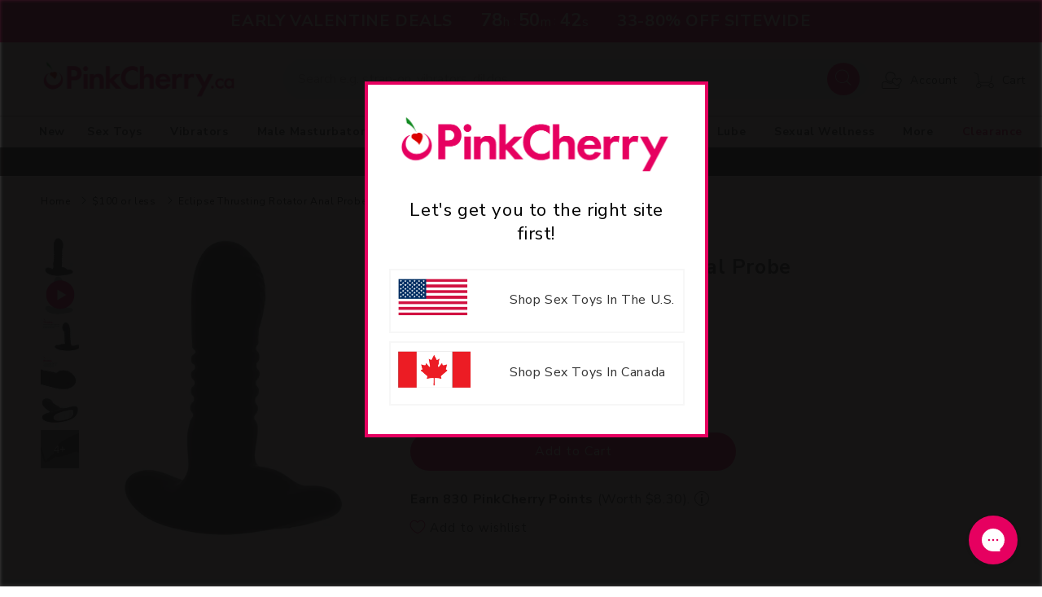

--- FILE ---
content_type: text/html; charset=utf-8
request_url: https://www.pinkcherry.ca/collections/100-or-less/products/eclipse-thrusting-rotator-anal-probe
body_size: 53374
content:
<!doctype html>
<html class="no-js" lang="en-ca">

<head>
  <meta charset="utf-8">
  <meta http-equiv="X-UA-Compatible" content="IE=edge">
  <meta name="viewport" content="width=device-width,initial-scale=1">
  <meta name="theme-color" content="">
  
      

    <link rel="canonical" href="https://www.pinkcherry.ca/products/eclipse-thrusting-rotator-anal-probe" />
    <link rel="alternate" href="https://www.pinkcherry.com/products/eclipse-thrusting-rotator-anal-probe" hreflang="en-us" />
    
      <link rel="alternate" href="https://www.pinkcherry.ca/products/eclipse-thrusting-rotator-anal-probe" hreflang="en-ca" />
    
    <link rel="alternate" href="https://www.pinkcherry.ca/products/eclipse-thrusting-rotator-anal-probe" hreflang="x-default" />

  
  

    
  <link rel="preconnect" href="https://cdn.shopify.com" crossorigin>

  
    <link rel="icon" type="image/png" href="https://cdn.shopify.com/s/files/1/2220/5401/files/pinkcherry-favicon-152x152.png?v=1730739432" sizes="152x152">
  
<link rel="preconnect" href="https://fonts.shopifycdn.com" crossorigin><style>
    #shopify-section-countdown-bar {
      height:52px;overflow:hidden
    }
  </style>
  
  <title>
    Eclipse Thrusting Rotator Anal Probe

 &ndash; PinkCherry Canada
  </title>
  
  <meta name="description" content="The Eclipse Thrusting Rotator has a unique namesake tip that twirls, whirls thrusts to target the prostate and sweet spots along the way.">
  

  

<meta property="og:site_name" content="PinkCherry.ca">
<meta property="og:url" content="https://www.pinkcherry.ca/products/eclipse-thrusting-rotator-anal-probe">
<meta property="og:title" content="Eclipse Thrusting Rotator Anal Probe">
<meta property="og:type" content="product">
<meta property="og:description" content="The Eclipse Thrusting Rotator has a unique namesake tip that twirls, whirls thrusts to target the prostate and sweet spots along the way.">


  <meta property="fb:app_id" content="4536011349744659" />

<meta property="og:image" content="https://www.pinkcherry.ca/cdn/shop/products/media_d3b2a7c5-e3d9-42be-90f3-2052bac52693.jpg?v=1749535041">
<meta property="og:image:secure_url" content="https://www.pinkcherry.ca/cdn/shop/products/media_d3b2a7c5-e3d9-42be-90f3-2052bac52693.jpg?v=1749535041">
<meta property="og:image:width" content="1024">
<meta property="og:image:height" content="1024"><meta property="og:price:amount" content="124.99">
<meta property="og:price:currency" content="CAD"><meta name="twitter:site" content="@pinkcherrytoys"><meta name="twitter:card" content="summary_large_image">
<meta name="twitter:title" content="Eclipse Thrusting Rotator Anal Probe">
<meta name="twitter:description" content="The Eclipse Thrusting Rotator has a unique namesake tip that twirls, whirls thrusts to target the prostate and sweet spots along the way.">

  <script src="//www.pinkcherry.ca/cdn/shop/t/43/assets/global.js?v=44718689754231120981768834422" defer="defer"></script>
  
  <script>window.performance && window.performance.mark && window.performance.mark('shopify.content_for_header.start');</script><meta id="shopify-digital-wallet" name="shopify-digital-wallet" content="/22205401/digital_wallets/dialog">
<meta name="shopify-checkout-api-token" content="c3862901d6063289871e98b5bf686392">
<meta id="in-context-paypal-metadata" data-shop-id="22205401" data-venmo-supported="false" data-environment="production" data-locale="en_US" data-paypal-v4="true" data-currency="CAD">
<link rel="alternate" type="application/json+oembed" href="https://www.pinkcherry.ca/products/eclipse-thrusting-rotator-anal-probe.oembed">
<script async="async" src="/checkouts/internal/preloads.js?locale=en-CA"></script>
<script id="apple-pay-shop-capabilities" type="application/json">{"shopId":22205401,"countryCode":"CA","currencyCode":"CAD","merchantCapabilities":["supports3DS"],"merchantId":"gid:\/\/shopify\/Shop\/22205401","merchantName":"PinkCherry.ca","requiredBillingContactFields":["postalAddress","email","phone"],"requiredShippingContactFields":["postalAddress","email","phone"],"shippingType":"shipping","supportedNetworks":["visa","masterCard","amex"],"total":{"type":"pending","label":"PinkCherry.ca","amount":"1.00"},"shopifyPaymentsEnabled":false,"supportsSubscriptions":false}</script>
<script id="shopify-features" type="application/json">{"accessToken":"c3862901d6063289871e98b5bf686392","betas":["rich-media-storefront-analytics"],"domain":"www.pinkcherry.ca","predictiveSearch":true,"shopId":22205401,"locale":"en"}</script>
<script>var Shopify = Shopify || {};
Shopify.shop = "pinkcherry-ca.myshopify.com";
Shopify.locale = "en";
Shopify.currency = {"active":"CAD","rate":"1.0"};
Shopify.country = "CA";
Shopify.theme = {"name":"2026-01-v4.1-CLS-fix","id":136929575006,"schema_name":"Dawn","schema_version":"7.0.1","theme_store_id":null,"role":"main"};
Shopify.theme.handle = "null";
Shopify.theme.style = {"id":null,"handle":null};
Shopify.cdnHost = "www.pinkcherry.ca/cdn";
Shopify.routes = Shopify.routes || {};
Shopify.routes.root = "/";</script>
<script type="module">!function(o){(o.Shopify=o.Shopify||{}).modules=!0}(window);</script>
<script>!function(o){function n(){var o=[];function n(){o.push(Array.prototype.slice.apply(arguments))}return n.q=o,n}var t=o.Shopify=o.Shopify||{};t.loadFeatures=n(),t.autoloadFeatures=n()}(window);</script>
<script id="shop-js-analytics" type="application/json">{"pageType":"product"}</script>
<script defer="defer" async type="module" src="//www.pinkcherry.ca/cdn/shopifycloud/shop-js/modules/v2/client.init-shop-cart-sync_BN7fPSNr.en.esm.js"></script>
<script defer="defer" async type="module" src="//www.pinkcherry.ca/cdn/shopifycloud/shop-js/modules/v2/chunk.common_Cbph3Kss.esm.js"></script>
<script defer="defer" async type="module" src="//www.pinkcherry.ca/cdn/shopifycloud/shop-js/modules/v2/chunk.modal_DKumMAJ1.esm.js"></script>
<script type="module">
  await import("//www.pinkcherry.ca/cdn/shopifycloud/shop-js/modules/v2/client.init-shop-cart-sync_BN7fPSNr.en.esm.js");
await import("//www.pinkcherry.ca/cdn/shopifycloud/shop-js/modules/v2/chunk.common_Cbph3Kss.esm.js");
await import("//www.pinkcherry.ca/cdn/shopifycloud/shop-js/modules/v2/chunk.modal_DKumMAJ1.esm.js");

  window.Shopify.SignInWithShop?.initShopCartSync?.({"fedCMEnabled":true,"windoidEnabled":true});

</script>
<script>(function() {
  var isLoaded = false;
  function asyncLoad() {
    if (isLoaded) return;
    isLoaded = true;
    var urls = ["https:\/\/static.klaviyo.com\/onsite\/js\/klaviyo.js?company_id=VUcSTQ\u0026shop=pinkcherry-ca.myshopify.com","https:\/\/static.klaviyo.com\/onsite\/js\/klaviyo.js?company_id=VUcSTQ\u0026shop=pinkcherry-ca.myshopify.com","https:\/\/config.gorgias.chat\/bundle-loader\/01GYCCW9S3VA3NS8TVY9Z6JMVX?source=shopify1click\u0026shop=pinkcherry-ca.myshopify.com","https:\/\/public.9gtb.com\/loader.js?g_cvt_id=97db3aca-4376-4afd-b282-3f3eea048753\u0026shop=pinkcherry-ca.myshopify.com"];
    for (var i = 0; i < urls.length; i++) {
      var s = document.createElement('script');
      s.type = 'text/javascript';
      s.async = true;
      s.src = urls[i];
      var x = document.getElementsByTagName('script')[0];
      x.parentNode.insertBefore(s, x);
    }
  };
  if(window.attachEvent) {
    window.attachEvent('onload', asyncLoad);
  } else {
    window.addEventListener('load', asyncLoad, false);
  }
})();</script>
<script id="__st">var __st={"a":22205401,"offset":-18000,"reqid":"7bb8ec1c-9bde-43cd-bac4-05ae1e838bf0-1769821750","pageurl":"www.pinkcherry.ca\/collections\/100-or-less\/products\/eclipse-thrusting-rotator-anal-probe","u":"7330f6daabc3","p":"product","rtyp":"product","rid":1658336739422};</script>
<script>window.ShopifyPaypalV4VisibilityTracking = true;</script>
<script id="captcha-bootstrap">!function(){'use strict';const t='contact',e='account',n='new_comment',o=[[t,t],['blogs',n],['comments',n],[t,'customer']],c=[[e,'customer_login'],[e,'guest_login'],[e,'recover_customer_password'],[e,'create_customer']],r=t=>t.map((([t,e])=>`form[action*='/${t}']:not([data-nocaptcha='true']) input[name='form_type'][value='${e}']`)).join(','),a=t=>()=>t?[...document.querySelectorAll(t)].map((t=>t.form)):[];function s(){const t=[...o],e=r(t);return a(e)}const i='password',u='form_key',d=['recaptcha-v3-token','g-recaptcha-response','h-captcha-response',i],f=()=>{try{return window.sessionStorage}catch{return}},m='__shopify_v',_=t=>t.elements[u];function p(t,e,n=!1){try{const o=window.sessionStorage,c=JSON.parse(o.getItem(e)),{data:r}=function(t){const{data:e,action:n}=t;return t[m]||n?{data:e,action:n}:{data:t,action:n}}(c);for(const[e,n]of Object.entries(r))t.elements[e]&&(t.elements[e].value=n);n&&o.removeItem(e)}catch(o){console.error('form repopulation failed',{error:o})}}const l='form_type',E='cptcha';function T(t){t.dataset[E]=!0}const w=window,h=w.document,L='Shopify',v='ce_forms',y='captcha';let A=!1;((t,e)=>{const n=(g='f06e6c50-85a8-45c8-87d0-21a2b65856fe',I='https://cdn.shopify.com/shopifycloud/storefront-forms-hcaptcha/ce_storefront_forms_captcha_hcaptcha.v1.5.2.iife.js',D={infoText:'Protected by hCaptcha',privacyText:'Privacy',termsText:'Terms'},(t,e,n)=>{const o=w[L][v],c=o.bindForm;if(c)return c(t,g,e,D).then(n);var r;o.q.push([[t,g,e,D],n]),r=I,A||(h.body.append(Object.assign(h.createElement('script'),{id:'captcha-provider',async:!0,src:r})),A=!0)});var g,I,D;w[L]=w[L]||{},w[L][v]=w[L][v]||{},w[L][v].q=[],w[L][y]=w[L][y]||{},w[L][y].protect=function(t,e){n(t,void 0,e),T(t)},Object.freeze(w[L][y]),function(t,e,n,w,h,L){const[v,y,A,g]=function(t,e,n){const i=e?o:[],u=t?c:[],d=[...i,...u],f=r(d),m=r(i),_=r(d.filter((([t,e])=>n.includes(e))));return[a(f),a(m),a(_),s()]}(w,h,L),I=t=>{const e=t.target;return e instanceof HTMLFormElement?e:e&&e.form},D=t=>v().includes(t);t.addEventListener('submit',(t=>{const e=I(t);if(!e)return;const n=D(e)&&!e.dataset.hcaptchaBound&&!e.dataset.recaptchaBound,o=_(e),c=g().includes(e)&&(!o||!o.value);(n||c)&&t.preventDefault(),c&&!n&&(function(t){try{if(!f())return;!function(t){const e=f();if(!e)return;const n=_(t);if(!n)return;const o=n.value;o&&e.removeItem(o)}(t);const e=Array.from(Array(32),(()=>Math.random().toString(36)[2])).join('');!function(t,e){_(t)||t.append(Object.assign(document.createElement('input'),{type:'hidden',name:u})),t.elements[u].value=e}(t,e),function(t,e){const n=f();if(!n)return;const o=[...t.querySelectorAll(`input[type='${i}']`)].map((({name:t})=>t)),c=[...d,...o],r={};for(const[a,s]of new FormData(t).entries())c.includes(a)||(r[a]=s);n.setItem(e,JSON.stringify({[m]:1,action:t.action,data:r}))}(t,e)}catch(e){console.error('failed to persist form',e)}}(e),e.submit())}));const S=(t,e)=>{t&&!t.dataset[E]&&(n(t,e.some((e=>e===t))),T(t))};for(const o of['focusin','change'])t.addEventListener(o,(t=>{const e=I(t);D(e)&&S(e,y())}));const B=e.get('form_key'),M=e.get(l),P=B&&M;t.addEventListener('DOMContentLoaded',(()=>{const t=y();if(P)for(const e of t)e.elements[l].value===M&&p(e,B);[...new Set([...A(),...v().filter((t=>'true'===t.dataset.shopifyCaptcha))])].forEach((e=>S(e,t)))}))}(h,new URLSearchParams(w.location.search),n,t,e,['guest_login'])})(!0,!0)}();</script>
<script integrity="sha256-4kQ18oKyAcykRKYeNunJcIwy7WH5gtpwJnB7kiuLZ1E=" data-source-attribution="shopify.loadfeatures" defer="defer" src="//www.pinkcherry.ca/cdn/shopifycloud/storefront/assets/storefront/load_feature-a0a9edcb.js" crossorigin="anonymous"></script>
<script data-source-attribution="shopify.dynamic_checkout.dynamic.init">var Shopify=Shopify||{};Shopify.PaymentButton=Shopify.PaymentButton||{isStorefrontPortableWallets:!0,init:function(){window.Shopify.PaymentButton.init=function(){};var t=document.createElement("script");t.src="https://www.pinkcherry.ca/cdn/shopifycloud/portable-wallets/latest/portable-wallets.en.js",t.type="module",document.head.appendChild(t)}};
</script>
<script data-source-attribution="shopify.dynamic_checkout.buyer_consent">
  function portableWalletsHideBuyerConsent(e){var t=document.getElementById("shopify-buyer-consent"),n=document.getElementById("shopify-subscription-policy-button");t&&n&&(t.classList.add("hidden"),t.setAttribute("aria-hidden","true"),n.removeEventListener("click",e))}function portableWalletsShowBuyerConsent(e){var t=document.getElementById("shopify-buyer-consent"),n=document.getElementById("shopify-subscription-policy-button");t&&n&&(t.classList.remove("hidden"),t.removeAttribute("aria-hidden"),n.addEventListener("click",e))}window.Shopify?.PaymentButton&&(window.Shopify.PaymentButton.hideBuyerConsent=portableWalletsHideBuyerConsent,window.Shopify.PaymentButton.showBuyerConsent=portableWalletsShowBuyerConsent);
</script>
<script data-source-attribution="shopify.dynamic_checkout.cart.bootstrap">document.addEventListener("DOMContentLoaded",(function(){function t(){return document.querySelector("shopify-accelerated-checkout-cart, shopify-accelerated-checkout")}if(t())Shopify.PaymentButton.init();else{new MutationObserver((function(e,n){t()&&(Shopify.PaymentButton.init(),n.disconnect())})).observe(document.body,{childList:!0,subtree:!0})}}));
</script>
<link id="shopify-accelerated-checkout-styles" rel="stylesheet" media="screen" href="https://www.pinkcherry.ca/cdn/shopifycloud/portable-wallets/latest/accelerated-checkout-backwards-compat.css" crossorigin="anonymous">
<style id="shopify-accelerated-checkout-cart">
        #shopify-buyer-consent {
  margin-top: 1em;
  display: inline-block;
  width: 100%;
}

#shopify-buyer-consent.hidden {
  display: none;
}

#shopify-subscription-policy-button {
  background: none;
  border: none;
  padding: 0;
  text-decoration: underline;
  font-size: inherit;
  cursor: pointer;
}

#shopify-subscription-policy-button::before {
  box-shadow: none;
}

      </style>
<script id="sections-script" data-sections="header,footer" defer="defer" src="//www.pinkcherry.ca/cdn/shop/t/43/compiled_assets/scripts.js?v=121618"></script>
<script>window.performance && window.performance.mark && window.performance.mark('shopify.content_for_header.end');</script>


  <style data-shopify>
  @font-face {
  font-family: Figtree;
  font-weight: 400;
  font-style: normal;
  font-display: swap;
  src: url("//www.pinkcherry.ca/cdn/fonts/figtree/figtree_n4.3c0838aba1701047e60be6a99a1b0a40ce9b8419.woff2") format("woff2"),
       url("//www.pinkcherry.ca/cdn/fonts/figtree/figtree_n4.c0575d1db21fc3821f17fd6617d3dee552312137.woff") format("woff");
}

  @font-face {
  font-family: Figtree;
  font-weight: 600;
  font-style: normal;
  font-display: swap;
  src: url("//www.pinkcherry.ca/cdn/fonts/figtree/figtree_n6.9d1ea52bb49a0a86cfd1b0383d00f83d3fcc14de.woff2") format("woff2"),
       url("//www.pinkcherry.ca/cdn/fonts/figtree/figtree_n6.f0fcdea525a0e47b2ae4ab645832a8e8a96d31d3.woff") format("woff");
}

  @font-face {
  font-family: Figtree;
  font-weight: 400;
  font-style: italic;
  font-display: swap;
  src: url("//www.pinkcherry.ca/cdn/fonts/figtree/figtree_i4.89f7a4275c064845c304a4cf8a4a586060656db2.woff2") format("woff2"),
       url("//www.pinkcherry.ca/cdn/fonts/figtree/figtree_i4.6f955aaaafc55a22ffc1f32ecf3756859a5ad3e2.woff") format("woff");
}

  @font-face {
  font-family: Figtree;
  font-weight: 600;
  font-style: italic;
  font-display: swap;
  src: url("//www.pinkcherry.ca/cdn/fonts/figtree/figtree_i6.702baae75738b446cfbed6ac0d60cab7b21e61ba.woff2") format("woff2"),
       url("//www.pinkcherry.ca/cdn/fonts/figtree/figtree_i6.6b8dc40d16c9905d29525156e284509f871ce8f9.woff") format("woff");
}

  @font-face {
  font-family: "Nunito Sans";
  font-weight: 400;
  font-style: normal;
  font-display: swap;
  src: url("//www.pinkcherry.ca/cdn/fonts/nunito_sans/nunitosans_n4.0276fe080df0ca4e6a22d9cb55aed3ed5ba6b1da.woff2") format("woff2"),
       url("//www.pinkcherry.ca/cdn/fonts/nunito_sans/nunitosans_n4.b4964bee2f5e7fd9c3826447e73afe2baad607b7.woff") format("woff");
}


  :root {
  --font-body-family: Figtree, sans-serif;
  --font-body-style: normal;
  --font-body-weight: 400;
  --font-body-weight-bold: 700;

  --font-heading-family: "Nunito Sans", sans-serif;
  --font-heading-style: normal;
  --font-heading-weight: 100;

  --font-body-scale: 1.0;
  --font-heading-scale: 1.0;

  --color-base-text: 51, 51, 51;
  --color-shadow: 51, 51, 51;
  --color-base-background-1: 255, 255, 255;
  --color-base-background-2: 252, 252, 252;
  --color-base-background-3: 184, 183, 184;    
  --color-base-solid-button-labels: 255, 255, 255;
  --color-base-outline-button-labels: 0, 0, 0;
  --color-base-accent-1: 230, 0, 96;
  --color-base-accent-2: 51, 51, 51;
  --payment-terms-background-color: #ffffff;

  --gradient-base-background-1: #ffffff;
  --gradient-base-background-2: #fcfcfc;
  --gradient-base-accent-1: #e60060;
  --gradient-base-accent-2: #333333;

  --media-padding: px;
  --media-border-opacity: 0.05;
  --media-border-width: 1px;
  --media-radius: 0px;
  --media-shadow-opacity: 0.0;
  --media-shadow-horizontal-offset: 0px;
  --media-shadow-vertical-offset: 4px;
  --media-shadow-blur-radius: 5px;
  --media-shadow-visible: 0;

  --page-width: 190rem;
  --page-width-margin: 0rem;

  --product-card-image-padding: 0.0rem;
  --product-card-corner-radius: 0.0rem;
  --product-card-text-alignment: left;
  --product-card-border-width: 0.0rem;
  --product-card-border-opacity: 0.1;
  --product-card-shadow-opacity: 0.0;
  --product-card-shadow-visible: 0;
  --product-card-shadow-horizontal-offset: 0.0rem;
  --product-card-shadow-vertical-offset: 0.4rem;
  --product-card-shadow-blur-radius: 0.5rem;

  --collection-card-image-padding: 0.0rem;
  --collection-card-corner-radius: 0.0rem;
  --collection-card-text-alignment: left;
  --collection-card-border-width: 0.0rem;
  --collection-card-border-opacity: 0.1;
  --collection-card-shadow-opacity: 0.0;
  --collection-card-shadow-visible: 0;
  --collection-card-shadow-horizontal-offset: 0.0rem;
  --collection-card-shadow-vertical-offset: 0.4rem;
  --collection-card-shadow-blur-radius: 0.5rem;

  --blog-card-image-padding: 0.0rem;
  --blog-card-corner-radius: 0.0rem;
  --blog-card-text-alignment: left;
  --blog-card-border-width: 0.0rem;
  --blog-card-border-opacity: 0.1;
  --blog-card-shadow-opacity: 0.0;
  --blog-card-shadow-visible: 0;
  --blog-card-shadow-horizontal-offset: 0.0rem;
  --blog-card-shadow-vertical-offset: 0.4rem;
  --blog-card-shadow-blur-radius: 0.5rem;

  --badge-corner-radius: 4.0rem;

  --popup-border-width: 1px;
  --popup-border-opacity: 0.1;
  --popup-corner-radius: 0px;
  --popup-shadow-opacity: 0.0;
  --popup-shadow-horizontal-offset: 0px;
  --popup-shadow-vertical-offset: 4px;
  --popup-shadow-blur-radius: 5px;

  --drawer-border-width: 1px;
  --drawer-border-opacity: 0.1;
  --drawer-shadow-opacity: 0.0;
  --drawer-shadow-horizontal-offset: 0px;
  --drawer-shadow-vertical-offset: 4px;
  --drawer-shadow-blur-radius: 5px;

  --spacing-sections-desktop: 10px;
  --spacing-sections-mobile: 10px; --grid-desktop-vertical-spacing: 10px; --grid-desktop-horizontal-spacing: 10px;
    --grid-mobile-vertical-spacing: 5px;
    --grid-mobile-horizontal-spacing: 5px;
    --text-boxes-border-opacity: 0.1;
    --text-boxes-border-width: 0px; --text-boxes-radius: 0px; --text-boxes-shadow-opacity: 0.0; --text-boxes-shadow-visible: 1;
    --text-boxes-shadow-horizontal-offset: 0px;
    --text-boxes-shadow-vertical-offset: 4px;
    --text-boxes-shadow-blur-radius: 5px;

    --buttons-radius: 30px;
    --buttons-radius-outset: 31px;
    --buttons-border-width: 1px;
    --buttons-border-opacity: 1.0;
    --buttons-shadow-opacity: 0.0;
    --buttons-shadow-visible: 0;
    --buttons-shadow-horizontal-offset: 0px;
    --buttons-shadow-vertical-offset: 0px;
    --buttons-shadow-blur-radius: 5px;
    --buttons-border-offset: 0.3px;

    --inputs-radius: 0px;
    --inputs-border-width: 1px;
    --inputs-border-opacity: 0.55;
    --inputs-shadow-opacity: 0.0;
    --inputs-shadow-horizontal-offset: 0px;
    --inputs-margin-offset: 0px;
    --inputs-shadow-vertical-offset: 4px;
    --inputs-shadow-blur-radius: 5px;
    --inputs-radius-outset: 0px;

    --variant-pills-radius: 40px;
    --variant-pills-border-width: 1px;
    --variant-pills-border-opacity: 0.55;
    --variant-pills-shadow-opacity: 0.0;
    --variant-pills-shadow-horizontal-offset: 0px;
    --variant-pills-shadow-vertical-offset: 0px;
    --variant-pills-shadow-blur-radius: 5px;
    }

    *,
    *::before,
    *::after {
    box-sizing: inherit;
    }

    html {
    box-sizing: border-box;
    font-size: calc(var(--font-body-scale) * 62.5%);
    height: 100%;
    }

    body {
    display: grid;
    grid-template-rows: auto auto 1fr auto;
    grid-template-columns: 100%;
    min-height: 100%;
    margin: 0;
    font-size: 1.5rem;
    letter-spacing: 0.06rem;
    line-height: calc(1 + 0.8 / var(--font-body-scale));
    font-family: var(--font-body-family);
    font-style: var(--font-body-style);
    font-weight: var(--font-body-weight);
    }

    @media screen and (min-width: 750px) {
    body {
    font-size: 1.6rem;
    }
    }
    </style>

    <link href="//www.pinkcherry.ca/cdn/shop/t/43/assets/base.css?v=98782167432305526811768834422" rel="stylesheet" type="text/css" media="all" />
    <link rel="stylesheet" href="//www.pinkcherry.ca/cdn/shop/t/43/assets/component-list-menu.css?v=118442996066803425851768834422" media="print" onload="this.media='all'">
    <link rel="stylesheet" href="//www.pinkcherry.ca/cdn/shop/t/43/assets/component-search.css?v=96455689198851321781768834422" media="print" onload="this.media='all'">
    <link rel="stylesheet" href="//www.pinkcherry.ca/cdn/shop/t/43/assets/component-menu-drawer.css?v=122240283841453405961768834422" media="print" onload="this.media='all'">
    <link rel="stylesheet" href="//www.pinkcherry.ca/cdn/shop/t/43/assets/component-cart-notification.css?v=105997007003712207781768834422" media="print" onload="this.media='all'">
    <link rel="stylesheet" href="//www.pinkcherry.ca/cdn/shop/t/43/assets/component-cart-items.css?v=138323001347852936491768834422" media="print" onload="this.media='all'">
    
    <link rel="stylesheet" href="//www.pinkcherry.ca/cdn/shop/t/43/assets/component-mega-menu.css?v=45850343049483607781768834422" media="print" onload="this.media='all'">
    <noscript><link href="//www.pinkcherry.ca/cdn/shop/t/43/assets/component-mega-menu.css?v=45850343049483607781768834422" rel="stylesheet" type="text/css" media="all" /></noscript>


    <link href="//www.pinkcherry.ca/cdn/shop/t/43/assets/custom.css?v=173356470888286894341769436217" rel="stylesheet" type="text/css" media="all" />
    <link href="//www.pinkcherry.ca/cdn/shop/t/43/assets/slick.css?v=37789151560243781351768834422" rel="stylesheet" type="text/css" media="all" />

    
      <link href="//www.pinkcherry.ca/cdn/shop/t/43/assets/main-product.css?v=164155995273218467781768834422" rel="stylesheet" type="text/css" media="all" />
    
<link rel="preload" as="font" href="//www.pinkcherry.ca/cdn/fonts/figtree/figtree_n4.3c0838aba1701047e60be6a99a1b0a40ce9b8419.woff2" type="font/woff2" crossorigin><link rel="preload" as="font" href="//www.pinkcherry.ca/cdn/fonts/nunito_sans/nunitosans_n4.0276fe080df0ca4e6a22d9cb55aed3ed5ba6b1da.woff2" type="font/woff2" crossorigin><link rel="stylesheet" href="//www.pinkcherry.ca/cdn/shop/t/43/assets/component-predictive-search.css?v=83512081251802922551768834422" media="print"
      onload="this.media='all'"><script>document.documentElement.className = document.documentElement.className.replace('no-js', 'js');
      if (Shopify.designMode) {
        document.documentElement.classList.add('shopify-design-mode');
      }
    </script>
    <!-- CSS -->
    <script src="https://code.jquery.com/jquery-3.6.1.min.js"
      integrity="sha256-o88AwQnZB+VDvE9tvIXrMQaPlFFSUTR+nldQm1LuPXQ=" crossorigin="anonymous"></script>
    <script src="//www.pinkcherry.ca/cdn/shop/t/43/assets/slick.js?v=58134174594824474601768834422" defer="defer"></script>



<style>
  #toptopbar { background-color: #333;text-align: center;color: #EFEFEF;padding-bottom: 7px;  }
  #toptopbar svg { position: relative; top: 7px; }
</style>




  
    <script type="application/ld+json">{"@context":"http://schema.org","@type":"Organization","legalName":"PinkCherry","name":"PinkCherry","alternateName":"Pink Cherry","brand":"PinkCherry","description":"Canada's leading retailer of sexual health and wellness products. Free discreet shipping on qualifying orders and exceptional customer service.","url":"https://www.pinkcherry.ca/","sameAs":["https://x.com/pinkcherrytoys","https://ca.linkedin.com/company/pinkcherry","https://www.youtube.com/PinkCherryToys","https://instagram.com/pinkcherryca","https://www.facebook.com/pinkcherrycanada"],"address":[{"@type":"PostalAddress","streetAddress":"1283 North Service Road East, Unit 2","addressLocality":"Oakville","postalCode":"ON L6H 1A7","addressCountry":"Canada"}],"contactPoint":[{"@type":"ContactPoint","website":"https://www.pinkcherry.ca/pages/contact-us","contactType":"customerservice","areaServed":"CA"}]}</script> 
  

  <script type="text/javascript">
    (function(c,l,a,r,i,t,y){
        c[a]=c[a]||function(){(c[a].q=c[a].q||[]).push(arguments)};
        t=l.createElement(r);t.async=1;t.src="https://www.clarity.ms/tag/"+i;
        y=l.getElementsByTagName(r)[0];y.parentNode.insertBefore(t,y);
      })(window, document, "clarity", "script", "rcujhzw0tc");
  </script>
    
<!-- BEGIN app block: shopify://apps/yotpo-product-reviews/blocks/settings/eb7dfd7d-db44-4334-bc49-c893b51b36cf -->


  <script type="text/javascript" src="https://cdn-widgetsrepository.yotpo.com/v1/loader/TRmMt47zfQlbzFY7aKbWKhortP9FEfghvGR42ve3?languageCode=en" async></script>



  
<!-- END app block --><!-- BEGIN app block: shopify://apps/klaviyo-email-marketing-sms/blocks/klaviyo-onsite-embed/2632fe16-c075-4321-a88b-50b567f42507 -->












  <script async src="https://static.klaviyo.com/onsite/js/RtCBg5/klaviyo.js?company_id=RtCBg5"></script>
  <script>!function(){if(!window.klaviyo){window._klOnsite=window._klOnsite||[];try{window.klaviyo=new Proxy({},{get:function(n,i){return"push"===i?function(){var n;(n=window._klOnsite).push.apply(n,arguments)}:function(){for(var n=arguments.length,o=new Array(n),w=0;w<n;w++)o[w]=arguments[w];var t="function"==typeof o[o.length-1]?o.pop():void 0,e=new Promise((function(n){window._klOnsite.push([i].concat(o,[function(i){t&&t(i),n(i)}]))}));return e}}})}catch(n){window.klaviyo=window.klaviyo||[],window.klaviyo.push=function(){var n;(n=window._klOnsite).push.apply(n,arguments)}}}}();</script>

  
    <script id="viewed_product">
      if (item == null) {
        var _learnq = _learnq || [];

        var MetafieldReviews = null
        var MetafieldYotpoRating = null
        var MetafieldYotpoCount = null
        var MetafieldLooxRating = null
        var MetafieldLooxCount = null
        var okendoProduct = null
        var okendoProductReviewCount = null
        var okendoProductReviewAverageValue = null
        try {
          // The following fields are used for Customer Hub recently viewed in order to add reviews.
          // This information is not part of __kla_viewed. Instead, it is part of __kla_viewed_reviewed_items
          MetafieldReviews = {"rating":{"scale_min":"1.0","scale_max":"5.0","value":"4.7"},"rating_count":92};
          MetafieldYotpoRating = "4.7"
          MetafieldYotpoCount = "92"
          MetafieldLooxRating = null
          MetafieldLooxCount = null

          okendoProduct = null
          // If the okendo metafield is not legacy, it will error, which then requires the new json formatted data
          if (okendoProduct && 'error' in okendoProduct) {
            okendoProduct = null
          }
          okendoProductReviewCount = okendoProduct ? okendoProduct.reviewCount : null
          okendoProductReviewAverageValue = okendoProduct ? okendoProduct.reviewAverageValue : null
        } catch (error) {
          console.error('Error in Klaviyo onsite reviews tracking:', error);
        }

        var item = {
          Name: "Eclipse Thrusting Rotator Anal Probe",
          ProductID: 1658336739422,
          Categories: ["$100 or less","Anal Sex Toys","Anal Sex Toys - Anal Vibrators","Anal Sex Toys - Butt Plugs","Anal Sex Toys - Prostate Massagers","New Products","Product Videos","Sex Toys for Men","Sex Toys for Women, Men, and Couples","Shop by Brand - CalExotics","Thrusting Dildos \u0026 Vibrators","Vibrators","Vibrators - Anal Vibrators","Vibrators - Rechargeable Vibrators","Vibrators - Silicone"],
          ImageURL: "https://www.pinkcherry.ca/cdn/shop/products/media_d3b2a7c5-e3d9-42be-90f3-2052bac52693_grande.jpg?v=1749535041",
          URL: "https://www.pinkcherry.ca/products/eclipse-thrusting-rotator-anal-probe",
          Brand: "CalExotics",
          Price: "$124.99",
          Value: "124.99",
          CompareAtPrice: "$149.99"
        };
        _learnq.push(['track', 'Viewed Product', item]);
        _learnq.push(['trackViewedItem', {
          Title: item.Name,
          ItemId: item.ProductID,
          Categories: item.Categories,
          ImageUrl: item.ImageURL,
          Url: item.URL,
          Metadata: {
            Brand: item.Brand,
            Price: item.Price,
            Value: item.Value,
            CompareAtPrice: item.CompareAtPrice
          },
          metafields:{
            reviews: MetafieldReviews,
            yotpo:{
              rating: MetafieldYotpoRating,
              count: MetafieldYotpoCount,
            },
            loox:{
              rating: MetafieldLooxRating,
              count: MetafieldLooxCount,
            },
            okendo: {
              rating: okendoProductReviewAverageValue,
              count: okendoProductReviewCount,
            }
          }
        }]);
      }
    </script>
  




  <script>
    window.klaviyoReviewsProductDesignMode = false
  </script>







<!-- END app block --><!-- BEGIN app block: shopify://apps/yotpo-loyalty-rewards/blocks/loader-app-embed-block/2f9660df-5018-4e02-9868-ee1fb88d6ccd -->
    <script src="https://cdn-widgetsrepository.yotpo.com/v1/loader/Hibi-3ndtcShc9xUMnh8xA" async></script>



    <script src="https://cdn-loyalty.yotpo.com/loader/Hibi-3ndtcShc9xUMnh8xA.js?shop=www.pinkcherry.ca" async></script>


<!-- END app block --><!-- BEGIN app block: shopify://apps/impact-com/blocks/consent_mode/adac1a7f-d17f-4936-8a12-45628cdd8add --><script id="consent_script" defer>
  window.Shopify.loadFeatures(
    [
      {
        name: 'consent-tracking-api',
        version: '0.1',
      },
    ],
    error => {
      if (error) {
        // Rescue error
      }

      document.addEventListener("visitorConsentCollected", (event) => {
        // Do nothing
      });
    },
  );
</script>

<!-- END app block --><link href="https://monorail-edge.shopifysvc.com" rel="dns-prefetch">
<script>(function(){if ("sendBeacon" in navigator && "performance" in window) {try {var session_token_from_headers = performance.getEntriesByType('navigation')[0].serverTiming.find(x => x.name == '_s').description;} catch {var session_token_from_headers = undefined;}var session_cookie_matches = document.cookie.match(/_shopify_s=([^;]*)/);var session_token_from_cookie = session_cookie_matches && session_cookie_matches.length === 2 ? session_cookie_matches[1] : "";var session_token = session_token_from_headers || session_token_from_cookie || "";function handle_abandonment_event(e) {var entries = performance.getEntries().filter(function(entry) {return /monorail-edge.shopifysvc.com/.test(entry.name);});if (!window.abandonment_tracked && entries.length === 0) {window.abandonment_tracked = true;var currentMs = Date.now();var navigation_start = performance.timing.navigationStart;var payload = {shop_id: 22205401,url: window.location.href,navigation_start,duration: currentMs - navigation_start,session_token,page_type: "product"};window.navigator.sendBeacon("https://monorail-edge.shopifysvc.com/v1/produce", JSON.stringify({schema_id: "online_store_buyer_site_abandonment/1.1",payload: payload,metadata: {event_created_at_ms: currentMs,event_sent_at_ms: currentMs}}));}}window.addEventListener('pagehide', handle_abandonment_event);}}());</script>
<script id="web-pixels-manager-setup">(function e(e,d,r,n,o){if(void 0===o&&(o={}),!Boolean(null===(a=null===(i=window.Shopify)||void 0===i?void 0:i.analytics)||void 0===a?void 0:a.replayQueue)){var i,a;window.Shopify=window.Shopify||{};var t=window.Shopify;t.analytics=t.analytics||{};var s=t.analytics;s.replayQueue=[],s.publish=function(e,d,r){return s.replayQueue.push([e,d,r]),!0};try{self.performance.mark("wpm:start")}catch(e){}var l=function(){var e={modern:/Edge?\/(1{2}[4-9]|1[2-9]\d|[2-9]\d{2}|\d{4,})\.\d+(\.\d+|)|Firefox\/(1{2}[4-9]|1[2-9]\d|[2-9]\d{2}|\d{4,})\.\d+(\.\d+|)|Chrom(ium|e)\/(9{2}|\d{3,})\.\d+(\.\d+|)|(Maci|X1{2}).+ Version\/(15\.\d+|(1[6-9]|[2-9]\d|\d{3,})\.\d+)([,.]\d+|)( \(\w+\)|)( Mobile\/\w+|) Safari\/|Chrome.+OPR\/(9{2}|\d{3,})\.\d+\.\d+|(CPU[ +]OS|iPhone[ +]OS|CPU[ +]iPhone|CPU IPhone OS|CPU iPad OS)[ +]+(15[._]\d+|(1[6-9]|[2-9]\d|\d{3,})[._]\d+)([._]\d+|)|Android:?[ /-](13[3-9]|1[4-9]\d|[2-9]\d{2}|\d{4,})(\.\d+|)(\.\d+|)|Android.+Firefox\/(13[5-9]|1[4-9]\d|[2-9]\d{2}|\d{4,})\.\d+(\.\d+|)|Android.+Chrom(ium|e)\/(13[3-9]|1[4-9]\d|[2-9]\d{2}|\d{4,})\.\d+(\.\d+|)|SamsungBrowser\/([2-9]\d|\d{3,})\.\d+/,legacy:/Edge?\/(1[6-9]|[2-9]\d|\d{3,})\.\d+(\.\d+|)|Firefox\/(5[4-9]|[6-9]\d|\d{3,})\.\d+(\.\d+|)|Chrom(ium|e)\/(5[1-9]|[6-9]\d|\d{3,})\.\d+(\.\d+|)([\d.]+$|.*Safari\/(?![\d.]+ Edge\/[\d.]+$))|(Maci|X1{2}).+ Version\/(10\.\d+|(1[1-9]|[2-9]\d|\d{3,})\.\d+)([,.]\d+|)( \(\w+\)|)( Mobile\/\w+|) Safari\/|Chrome.+OPR\/(3[89]|[4-9]\d|\d{3,})\.\d+\.\d+|(CPU[ +]OS|iPhone[ +]OS|CPU[ +]iPhone|CPU IPhone OS|CPU iPad OS)[ +]+(10[._]\d+|(1[1-9]|[2-9]\d|\d{3,})[._]\d+)([._]\d+|)|Android:?[ /-](13[3-9]|1[4-9]\d|[2-9]\d{2}|\d{4,})(\.\d+|)(\.\d+|)|Mobile Safari.+OPR\/([89]\d|\d{3,})\.\d+\.\d+|Android.+Firefox\/(13[5-9]|1[4-9]\d|[2-9]\d{2}|\d{4,})\.\d+(\.\d+|)|Android.+Chrom(ium|e)\/(13[3-9]|1[4-9]\d|[2-9]\d{2}|\d{4,})\.\d+(\.\d+|)|Android.+(UC? ?Browser|UCWEB|U3)[ /]?(15\.([5-9]|\d{2,})|(1[6-9]|[2-9]\d|\d{3,})\.\d+)\.\d+|SamsungBrowser\/(5\.\d+|([6-9]|\d{2,})\.\d+)|Android.+MQ{2}Browser\/(14(\.(9|\d{2,})|)|(1[5-9]|[2-9]\d|\d{3,})(\.\d+|))(\.\d+|)|K[Aa][Ii]OS\/(3\.\d+|([4-9]|\d{2,})\.\d+)(\.\d+|)/},d=e.modern,r=e.legacy,n=navigator.userAgent;return n.match(d)?"modern":n.match(r)?"legacy":"unknown"}(),u="modern"===l?"modern":"legacy",c=(null!=n?n:{modern:"",legacy:""})[u],f=function(e){return[e.baseUrl,"/wpm","/b",e.hashVersion,"modern"===e.buildTarget?"m":"l",".js"].join("")}({baseUrl:d,hashVersion:r,buildTarget:u}),m=function(e){var d=e.version,r=e.bundleTarget,n=e.surface,o=e.pageUrl,i=e.monorailEndpoint;return{emit:function(e){var a=e.status,t=e.errorMsg,s=(new Date).getTime(),l=JSON.stringify({metadata:{event_sent_at_ms:s},events:[{schema_id:"web_pixels_manager_load/3.1",payload:{version:d,bundle_target:r,page_url:o,status:a,surface:n,error_msg:t},metadata:{event_created_at_ms:s}}]});if(!i)return console&&console.warn&&console.warn("[Web Pixels Manager] No Monorail endpoint provided, skipping logging."),!1;try{return self.navigator.sendBeacon.bind(self.navigator)(i,l)}catch(e){}var u=new XMLHttpRequest;try{return u.open("POST",i,!0),u.setRequestHeader("Content-Type","text/plain"),u.send(l),!0}catch(e){return console&&console.warn&&console.warn("[Web Pixels Manager] Got an unhandled error while logging to Monorail."),!1}}}}({version:r,bundleTarget:l,surface:e.surface,pageUrl:self.location.href,monorailEndpoint:e.monorailEndpoint});try{o.browserTarget=l,function(e){var d=e.src,r=e.async,n=void 0===r||r,o=e.onload,i=e.onerror,a=e.sri,t=e.scriptDataAttributes,s=void 0===t?{}:t,l=document.createElement("script"),u=document.querySelector("head"),c=document.querySelector("body");if(l.async=n,l.src=d,a&&(l.integrity=a,l.crossOrigin="anonymous"),s)for(var f in s)if(Object.prototype.hasOwnProperty.call(s,f))try{l.dataset[f]=s[f]}catch(e){}if(o&&l.addEventListener("load",o),i&&l.addEventListener("error",i),u)u.appendChild(l);else{if(!c)throw new Error("Did not find a head or body element to append the script");c.appendChild(l)}}({src:f,async:!0,onload:function(){if(!function(){var e,d;return Boolean(null===(d=null===(e=window.Shopify)||void 0===e?void 0:e.analytics)||void 0===d?void 0:d.initialized)}()){var d=window.webPixelsManager.init(e)||void 0;if(d){var r=window.Shopify.analytics;r.replayQueue.forEach((function(e){var r=e[0],n=e[1],o=e[2];d.publishCustomEvent(r,n,o)})),r.replayQueue=[],r.publish=d.publishCustomEvent,r.visitor=d.visitor,r.initialized=!0}}},onerror:function(){return m.emit({status:"failed",errorMsg:"".concat(f," has failed to load")})},sri:function(e){var d=/^sha384-[A-Za-z0-9+/=]+$/;return"string"==typeof e&&d.test(e)}(c)?c:"",scriptDataAttributes:o}),m.emit({status:"loading"})}catch(e){m.emit({status:"failed",errorMsg:(null==e?void 0:e.message)||"Unknown error"})}}})({shopId: 22205401,storefrontBaseUrl: "https://www.pinkcherry.ca",extensionsBaseUrl: "https://extensions.shopifycdn.com/cdn/shopifycloud/web-pixels-manager",monorailEndpoint: "https://monorail-edge.shopifysvc.com/unstable/produce_batch",surface: "storefront-renderer",enabledBetaFlags: ["2dca8a86"],webPixelsConfigList: [{"id":"1102938206","configuration":"{\"accountID\":\"RtCBg5\",\"webPixelConfig\":\"eyJlbmFibGVBZGRlZFRvQ2FydEV2ZW50cyI6IHRydWV9\"}","eventPayloadVersion":"v1","runtimeContext":"STRICT","scriptVersion":"524f6c1ee37bacdca7657a665bdca589","type":"APP","apiClientId":123074,"privacyPurposes":["ANALYTICS","MARKETING"],"dataSharingAdjustments":{"protectedCustomerApprovalScopes":["read_customer_address","read_customer_email","read_customer_name","read_customer_personal_data","read_customer_phone"]}},{"id":"479559774","configuration":"{\"campaignID\":\"29426\",\"externalExecutionURL\":\"https:\/\/engine.saasler.com\/api\/v1\/webhook_executions\/9c78c08de0eb9d1f2731eca2eb7b31a8\"}","eventPayloadVersion":"v1","runtimeContext":"STRICT","scriptVersion":"d289952681696d6386fe08be0081117b","type":"APP","apiClientId":3546795,"privacyPurposes":[],"dataSharingAdjustments":{"protectedCustomerApprovalScopes":["read_customer_email","read_customer_personal_data"]}},{"id":"385515614","configuration":"{\"config\":\"{\\\"pixel_id\\\":\\\"G-9MG9NELV6K\\\",\\\"target_country\\\":\\\"CA\\\",\\\"gtag_events\\\":[{\\\"type\\\":\\\"begin_checkout\\\",\\\"action_label\\\":\\\"G-9MG9NELV6K\\\"},{\\\"type\\\":\\\"search\\\",\\\"action_label\\\":\\\"G-9MG9NELV6K\\\"},{\\\"type\\\":\\\"view_item\\\",\\\"action_label\\\":[\\\"G-9MG9NELV6K\\\",\\\"MC-Z3K2W79BTB\\\"]},{\\\"type\\\":\\\"purchase\\\",\\\"action_label\\\":[\\\"G-9MG9NELV6K\\\",\\\"MC-Z3K2W79BTB\\\"]},{\\\"type\\\":\\\"page_view\\\",\\\"action_label\\\":[\\\"G-9MG9NELV6K\\\",\\\"MC-Z3K2W79BTB\\\"]},{\\\"type\\\":\\\"add_payment_info\\\",\\\"action_label\\\":\\\"G-9MG9NELV6K\\\"},{\\\"type\\\":\\\"add_to_cart\\\",\\\"action_label\\\":\\\"G-9MG9NELV6K\\\"}],\\\"enable_monitoring_mode\\\":false}\"}","eventPayloadVersion":"v1","runtimeContext":"OPEN","scriptVersion":"b2a88bafab3e21179ed38636efcd8a93","type":"APP","apiClientId":1780363,"privacyPurposes":[],"dataSharingAdjustments":{"protectedCustomerApprovalScopes":["read_customer_address","read_customer_email","read_customer_name","read_customer_personal_data","read_customer_phone"]}},{"id":"20840542","configuration":"{\"myshopifyDomain\":\"pinkcherry-ca.myshopify.com\"}","eventPayloadVersion":"v1","runtimeContext":"STRICT","scriptVersion":"23b97d18e2aa74363140dc29c9284e87","type":"APP","apiClientId":2775569,"privacyPurposes":["ANALYTICS","MARKETING","SALE_OF_DATA"],"dataSharingAdjustments":{"protectedCustomerApprovalScopes":["read_customer_address","read_customer_email","read_customer_name","read_customer_phone","read_customer_personal_data"]}},{"id":"28672094","eventPayloadVersion":"1","runtimeContext":"LAX","scriptVersion":"1","type":"CUSTOM","privacyPurposes":["ANALYTICS","MARKETING"],"name":"AdBeacon Pixel"},{"id":"29163614","eventPayloadVersion":"1","runtimeContext":"LAX","scriptVersion":"2","type":"CUSTOM","privacyPurposes":["ANALYTICS","MARKETING","SALE_OF_DATA"],"name":"Google Tag Manager"},{"id":"29720670","eventPayloadVersion":"1","runtimeContext":"LAX","scriptVersion":"1","type":"CUSTOM","privacyPurposes":["ANALYTICS","MARKETING"],"name":"Bing Tracking Pixel 2024"},{"id":"shopify-app-pixel","configuration":"{}","eventPayloadVersion":"v1","runtimeContext":"STRICT","scriptVersion":"0450","apiClientId":"shopify-pixel","type":"APP","privacyPurposes":["ANALYTICS","MARKETING"]},{"id":"shopify-custom-pixel","eventPayloadVersion":"v1","runtimeContext":"LAX","scriptVersion":"0450","apiClientId":"shopify-pixel","type":"CUSTOM","privacyPurposes":["ANALYTICS","MARKETING"]}],isMerchantRequest: false,initData: {"shop":{"name":"PinkCherry.ca","paymentSettings":{"currencyCode":"CAD"},"myshopifyDomain":"pinkcherry-ca.myshopify.com","countryCode":"CA","storefrontUrl":"https:\/\/www.pinkcherry.ca"},"customer":null,"cart":null,"checkout":null,"productVariants":[{"price":{"amount":124.99,"currencyCode":"CAD"},"product":{"title":"Eclipse Thrusting Rotator Anal Probe","vendor":"CalExotics","id":"1658336739422","untranslatedTitle":"Eclipse Thrusting Rotator Anal Probe","url":"\/products\/eclipse-thrusting-rotator-anal-probe","type":"Anal Sex Toys \u003e Prostate Massagers"},"id":"16024657952862","image":{"src":"\/\/www.pinkcherry.ca\/cdn\/shop\/products\/media_d3b2a7c5-e3d9-42be-90f3-2052bac52693.jpg?v=1749535041"},"sku":"CE-0436-70-3","title":"Default Title","untranslatedTitle":"Default Title"}],"purchasingCompany":null},},"https://www.pinkcherry.ca/cdn","1d2a099fw23dfb22ep557258f5m7a2edbae",{"modern":"","legacy":""},{"shopId":"22205401","storefrontBaseUrl":"https:\/\/www.pinkcherry.ca","extensionBaseUrl":"https:\/\/extensions.shopifycdn.com\/cdn\/shopifycloud\/web-pixels-manager","surface":"storefront-renderer","enabledBetaFlags":"[\"2dca8a86\"]","isMerchantRequest":"false","hashVersion":"1d2a099fw23dfb22ep557258f5m7a2edbae","publish":"custom","events":"[[\"page_viewed\",{}],[\"product_viewed\",{\"productVariant\":{\"price\":{\"amount\":124.99,\"currencyCode\":\"CAD\"},\"product\":{\"title\":\"Eclipse Thrusting Rotator Anal Probe\",\"vendor\":\"CalExotics\",\"id\":\"1658336739422\",\"untranslatedTitle\":\"Eclipse Thrusting Rotator Anal Probe\",\"url\":\"\/products\/eclipse-thrusting-rotator-anal-probe\",\"type\":\"Anal Sex Toys \u003e Prostate Massagers\"},\"id\":\"16024657952862\",\"image\":{\"src\":\"\/\/www.pinkcherry.ca\/cdn\/shop\/products\/media_d3b2a7c5-e3d9-42be-90f3-2052bac52693.jpg?v=1749535041\"},\"sku\":\"CE-0436-70-3\",\"title\":\"Default Title\",\"untranslatedTitle\":\"Default Title\"}}]]"});</script><script>
  window.ShopifyAnalytics = window.ShopifyAnalytics || {};
  window.ShopifyAnalytics.meta = window.ShopifyAnalytics.meta || {};
  window.ShopifyAnalytics.meta.currency = 'CAD';
  var meta = {"product":{"id":1658336739422,"gid":"gid:\/\/shopify\/Product\/1658336739422","vendor":"CalExotics","type":"Anal Sex Toys \u003e Prostate Massagers","handle":"eclipse-thrusting-rotator-anal-probe","variants":[{"id":16024657952862,"price":12499,"name":"Eclipse Thrusting Rotator Anal Probe","public_title":null,"sku":"CE-0436-70-3"}],"remote":false},"page":{"pageType":"product","resourceType":"product","resourceId":1658336739422,"requestId":"7bb8ec1c-9bde-43cd-bac4-05ae1e838bf0-1769821750"}};
  for (var attr in meta) {
    window.ShopifyAnalytics.meta[attr] = meta[attr];
  }
</script>
<script class="analytics">
  (function () {
    var customDocumentWrite = function(content) {
      var jquery = null;

      if (window.jQuery) {
        jquery = window.jQuery;
      } else if (window.Checkout && window.Checkout.$) {
        jquery = window.Checkout.$;
      }

      if (jquery) {
        jquery('body').append(content);
      }
    };

    var hasLoggedConversion = function(token) {
      if (token) {
        return document.cookie.indexOf('loggedConversion=' + token) !== -1;
      }
      return false;
    }

    var setCookieIfConversion = function(token) {
      if (token) {
        var twoMonthsFromNow = new Date(Date.now());
        twoMonthsFromNow.setMonth(twoMonthsFromNow.getMonth() + 2);

        document.cookie = 'loggedConversion=' + token + '; expires=' + twoMonthsFromNow;
      }
    }

    var trekkie = window.ShopifyAnalytics.lib = window.trekkie = window.trekkie || [];
    if (trekkie.integrations) {
      return;
    }
    trekkie.methods = [
      'identify',
      'page',
      'ready',
      'track',
      'trackForm',
      'trackLink'
    ];
    trekkie.factory = function(method) {
      return function() {
        var args = Array.prototype.slice.call(arguments);
        args.unshift(method);
        trekkie.push(args);
        return trekkie;
      };
    };
    for (var i = 0; i < trekkie.methods.length; i++) {
      var key = trekkie.methods[i];
      trekkie[key] = trekkie.factory(key);
    }
    trekkie.load = function(config) {
      trekkie.config = config || {};
      trekkie.config.initialDocumentCookie = document.cookie;
      var first = document.getElementsByTagName('script')[0];
      var script = document.createElement('script');
      script.type = 'text/javascript';
      script.onerror = function(e) {
        var scriptFallback = document.createElement('script');
        scriptFallback.type = 'text/javascript';
        scriptFallback.onerror = function(error) {
                var Monorail = {
      produce: function produce(monorailDomain, schemaId, payload) {
        var currentMs = new Date().getTime();
        var event = {
          schema_id: schemaId,
          payload: payload,
          metadata: {
            event_created_at_ms: currentMs,
            event_sent_at_ms: currentMs
          }
        };
        return Monorail.sendRequest("https://" + monorailDomain + "/v1/produce", JSON.stringify(event));
      },
      sendRequest: function sendRequest(endpointUrl, payload) {
        // Try the sendBeacon API
        if (window && window.navigator && typeof window.navigator.sendBeacon === 'function' && typeof window.Blob === 'function' && !Monorail.isIos12()) {
          var blobData = new window.Blob([payload], {
            type: 'text/plain'
          });

          if (window.navigator.sendBeacon(endpointUrl, blobData)) {
            return true;
          } // sendBeacon was not successful

        } // XHR beacon

        var xhr = new XMLHttpRequest();

        try {
          xhr.open('POST', endpointUrl);
          xhr.setRequestHeader('Content-Type', 'text/plain');
          xhr.send(payload);
        } catch (e) {
          console.log(e);
        }

        return false;
      },
      isIos12: function isIos12() {
        return window.navigator.userAgent.lastIndexOf('iPhone; CPU iPhone OS 12_') !== -1 || window.navigator.userAgent.lastIndexOf('iPad; CPU OS 12_') !== -1;
      }
    };
    Monorail.produce('monorail-edge.shopifysvc.com',
      'trekkie_storefront_load_errors/1.1',
      {shop_id: 22205401,
      theme_id: 136929575006,
      app_name: "storefront",
      context_url: window.location.href,
      source_url: "//www.pinkcherry.ca/cdn/s/trekkie.storefront.c59ea00e0474b293ae6629561379568a2d7c4bba.min.js"});

        };
        scriptFallback.async = true;
        scriptFallback.src = '//www.pinkcherry.ca/cdn/s/trekkie.storefront.c59ea00e0474b293ae6629561379568a2d7c4bba.min.js';
        first.parentNode.insertBefore(scriptFallback, first);
      };
      script.async = true;
      script.src = '//www.pinkcherry.ca/cdn/s/trekkie.storefront.c59ea00e0474b293ae6629561379568a2d7c4bba.min.js';
      first.parentNode.insertBefore(script, first);
    };
    trekkie.load(
      {"Trekkie":{"appName":"storefront","development":false,"defaultAttributes":{"shopId":22205401,"isMerchantRequest":null,"themeId":136929575006,"themeCityHash":"10610598417338290669","contentLanguage":"en","currency":"CAD"},"isServerSideCookieWritingEnabled":true,"monorailRegion":"shop_domain","enabledBetaFlags":["65f19447","b5387b81"]},"Session Attribution":{},"S2S":{"facebookCapiEnabled":false,"source":"trekkie-storefront-renderer","apiClientId":580111}}
    );

    var loaded = false;
    trekkie.ready(function() {
      if (loaded) return;
      loaded = true;

      window.ShopifyAnalytics.lib = window.trekkie;

      var originalDocumentWrite = document.write;
      document.write = customDocumentWrite;
      try { window.ShopifyAnalytics.merchantGoogleAnalytics.call(this); } catch(error) {};
      document.write = originalDocumentWrite;

      window.ShopifyAnalytics.lib.page(null,{"pageType":"product","resourceType":"product","resourceId":1658336739422,"requestId":"7bb8ec1c-9bde-43cd-bac4-05ae1e838bf0-1769821750","shopifyEmitted":true});

      var match = window.location.pathname.match(/checkouts\/(.+)\/(thank_you|post_purchase)/)
      var token = match? match[1]: undefined;
      if (!hasLoggedConversion(token)) {
        setCookieIfConversion(token);
        window.ShopifyAnalytics.lib.track("Viewed Product",{"currency":"CAD","variantId":16024657952862,"productId":1658336739422,"productGid":"gid:\/\/shopify\/Product\/1658336739422","name":"Eclipse Thrusting Rotator Anal Probe","price":"124.99","sku":"CE-0436-70-3","brand":"CalExotics","variant":null,"category":"Anal Sex Toys \u003e Prostate Massagers","nonInteraction":true,"remote":false},undefined,undefined,{"shopifyEmitted":true});
      window.ShopifyAnalytics.lib.track("monorail:\/\/trekkie_storefront_viewed_product\/1.1",{"currency":"CAD","variantId":16024657952862,"productId":1658336739422,"productGid":"gid:\/\/shopify\/Product\/1658336739422","name":"Eclipse Thrusting Rotator Anal Probe","price":"124.99","sku":"CE-0436-70-3","brand":"CalExotics","variant":null,"category":"Anal Sex Toys \u003e Prostate Massagers","nonInteraction":true,"remote":false,"referer":"https:\/\/www.pinkcherry.ca\/collections\/100-or-less\/products\/eclipse-thrusting-rotator-anal-probe"});
      }
    });


        var eventsListenerScript = document.createElement('script');
        eventsListenerScript.async = true;
        eventsListenerScript.src = "//www.pinkcherry.ca/cdn/shopifycloud/storefront/assets/shop_events_listener-3da45d37.js";
        document.getElementsByTagName('head')[0].appendChild(eventsListenerScript);

})();</script>
<script
  defer
  src="https://www.pinkcherry.ca/cdn/shopifycloud/perf-kit/shopify-perf-kit-3.1.0.min.js"
  data-application="storefront-renderer"
  data-shop-id="22205401"
  data-render-region="gcp-us-central1"
  data-page-type="product"
  data-theme-instance-id="136929575006"
  data-theme-name="Dawn"
  data-theme-version="7.0.1"
  data-monorail-region="shop_domain"
  data-resource-timing-sampling-rate="10"
  data-shs="true"
  data-shs-beacon="true"
  data-shs-export-with-fetch="true"
  data-shs-logs-sample-rate="1"
  data-shs-beacon-endpoint="https://www.pinkcherry.ca/api/collect"
></script>
</head>
  
<body class="gradient   template-product ">
  


  
      
        <!-- Google Tag Manager (noscript) -->
  <noscript><iframe src="https://www.googletagmanager.com/ns.html?id=GTM-5L73SQ8"
  height="0" width="0" style="display:none;visibility:hidden"></iframe></noscript>
    <!-- End Google Tag Manager (noscript) -->
  
      
  

  
  <a class="skip-to-content-link button visually-hidden" href="#MainContent">
    Skip to content
  </a>
    <div id="shopify-section-countdown-bar" class="shopify-section"><style>
  #shopify-section-countdown-bar{
    position: sticky;
    top: 0;
    z-index: 99;
  }
  #countdown-continer{
    display: inherit !important;
  }
  .countdown-banner {
   overflow:auto;
   padding:0 10px;
  }
   .countdown-banner {
    align-items:center;
    display:flex;
    justify-content: space-between;
   }

  @media only screen and (min-width:768px) {
   .countdown-banner {
    justify-content:center
   }
  }
  
  .countdown-banner {
   	color: #ffffff;
  	background-color: #e60060;
  }
  .countdown-banner span,.countdown-banner div{
    color: #ffffff;
  }
  
  .countdown-banner__heading {
   font-weight:400;
   margin-bottom:0;
   margin-top:0;
   text-align:left;
    color: #ffffff;
  }
  @media only screen and (min-width:768px) {
   .countdown-banner__heading {
    padding-left:30px;
    padding-right:30px
   }
  }
  
  
  .countdown-banner__heading--mobile {
   display:none;
  }

  @media only screen and (max-width:767px) {
   .countdown-banner__heading--mobile {
    display:block
   }
   .countdown-banner__heading--desktop {
    display:none
   }
  }

  .countdown-banner__heading--desktop{
    font-weight: bold
  }
  .countdown-banner__heading--mobile strong{
    font-size: 14px;
    font-weight: bold;
  }
  .countdown-banner__heading--mobile{
    font-size: 12px;
  }
  
  .countdown-banner__time {
      align-items: center;
      display: flex;
      justify-content: center;
  }
  .countdown-banner__segment {
      align-self: center;
      display: flex;
      text-align: center;
  }

  .countdown-banner__time{
    line-height: 50px;
  }
  .countdown-banner__value {
      font-size: 22px;
      min-width: 45px;
      font-weight: 900;
  }
  
  .countdown-banner__value::after {
    font-weight: normal;
    font-size: 16px;
  }
  .countdown-day{
    min-width: 30px;
  }
  .countdown-day::after {
    content: 'd';
    color: #ffffff;
  }
  .countdown-hour::after {
    content: 'h';
    color: #ffffff;
  }
  .countdown-minute::after {
    content: 'm';
    color: #ffffff;
  }
  .countdown-second::after {
    content: 's';
    color: #ffffff;
  }
  
  .countdown-banner__divider {
      font-size: 14px;
  }
</style>






<div id="countdown-continer"  style="height:52px;overflow:hidden" ><div class="countdown-banner" id="CountdownBanner-16352773877306037c" data-startdate="Jan 23, 2026 03:00:00 GMT-0500" data-enddate="Feb 03, 2026 03:00:00 GMT-0500" style="display:none">
        <div class="countdown-banner__heading countdown-banner__heading--mobile">
          <div><strong>EARLY VALENTINE DEALS</strong><br>33-80% OFF</div>
        </div>
        <h2 class="countdown-banner__heading countdown-banner__heading--desktop">EARLY VALENTINE DEALS</h2>
        <div class="countdown-banner__time" data-time="">
          <span class="countdown-banner__segment"><span class="countdown-banner__value countdown-day">1</span></span><span class="countdown-banner__divider">:</span>
          <span class="countdown-banner__segment"><span class="countdown-banner__value countdown-hour">--</span></span><span class="countdown-banner__divider">:</span>
          <span class="countdown-banner__segment"><span class="countdown-banner__value countdown-minute" data-minutes="">--</span></span><span class="countdown-banner__divider">:</span>
          <span class="countdown-banner__segment"><span class="countdown-banner__value countdown-second" data-seconds="">--</span></span>
        </div>
        <h2 class="countdown-banner__heading countdown-banner__heading--desktop">33-80% OFF SITEWIDE</h2>
      </div><div class="countdown-banner" id="CountdownBanner-16352773877306037c" data-startdate="Jan 20, 2026 03:00:00 GMT-0500" data-enddate="Jan 23, 2026 03:00:00 GMT-0500" style="display:none">
        <div class="countdown-banner__heading countdown-banner__heading--mobile">
          <div><strong>CUPID'S DEALS</strong><br>33-80% OFF</div>
        </div>
        <h2 class="countdown-banner__heading countdown-banner__heading--desktop">CUPID'S DEALS</h2>
        <div class="countdown-banner__time" data-time="">
          <span class="countdown-banner__segment"><span class="countdown-banner__value countdown-day">1</span></span><span class="countdown-banner__divider">:</span>
          <span class="countdown-banner__segment"><span class="countdown-banner__value countdown-hour">--</span></span><span class="countdown-banner__divider">:</span>
          <span class="countdown-banner__segment"><span class="countdown-banner__value countdown-minute" data-minutes="">--</span></span><span class="countdown-banner__divider">:</span>
          <span class="countdown-banner__segment"><span class="countdown-banner__value countdown-second" data-seconds="">--</span></span>
        </div>
        <h2 class="countdown-banner__heading countdown-banner__heading--desktop">33-80% OFF</h2>
      </div></div>


<script>

    function setCountdown(){
      $("#countdown-continer .countdown-banner").each(function(){
        var countDownStartDate = new Date($(this).data('startdate')).getTime();
        var countDownDate = new Date($(this).data('enddate')).getTime();
        var now = new Date().getTime();
        var start = (now - countDownStartDate > 0) ? true : false;
        if(!start) return;
        
        var timeleft = countDownDate - now;

        //console.log(now,countDownStartDate, now - countDownStartDate, start, timeleft);

        var days = Math.floor(timeleft / (1000 * 60 * 60 * 24));
        var hours = Math.floor((timeleft % (1000 * 60 * 60 * 24)) / (1000 * 60 * 60));
        var minutes = Math.floor((timeleft % (1000 * 60 * 60)) / (1000 * 60));
        var seconds = Math.floor((timeleft % (1000 * 60)) / 1000);
        
        if(Math.floor((timeleft / (1000 * 60 * 60)) <= 99)){
          days = 0
          hours = Math.floor(timeleft / (1000 * 60 * 60));
        }
        
        $(this).find(".countdown-day").text(days); 
        if(days == 0){ 
          var pp =$(this).find(".countdown-day").closest('.countdown-banner__segment');
          pp.hide();
          pp.next().hide();
        }
        $(this).find(".countdown-hour").text((hours<10?"0":"")+hours); 
        $(this).find(".countdown-minute").text((minutes<10?"0":"")+minutes); 
        $(this).find(".countdown-second").text((seconds<10?"0":"")+seconds); 
        
        if (!start || timeleft < 0) {
          $(this).find(".countdown-hour, .countdown-minute, .countdown-second").text(""); 
          $(this).hide();
        }else if(start){
          $(this).show();
        }
      });
      setTimeout(setCountdown, 1000);
    }
    
    if($("#countdown-continer .countdown-banner").length > 0) setCountdown();
    
</script>

</div>
  
  <div id="shopify-section-header" class="shopify-section section-header"><link rel="stylesheet" href="//www.pinkcherry.ca/cdn/shop/t/43/assets/component-price.css?v=6515328689731773141768834422" media="print" onload="this.media='all'">
<link rel="stylesheet" href="//www.pinkcherry.ca/cdn/shop/t/43/assets/component-loading-overlay.css?v=167310470843593579841768834422" media="print" onload="this.media='all'"><link href="//www.pinkcherry.ca/cdn/shop/t/43/assets/component-cart-drawer.css?v=4313462452696733401768834422" rel="stylesheet" type="text/css" media="all" />
<noscript><link href="//www.pinkcherry.ca/cdn/shop/t/43/assets/component-list-menu.css?v=118442996066803425851768834422" rel="stylesheet" type="text/css" media="all" /></noscript>
<noscript><link href="//www.pinkcherry.ca/cdn/shop/t/43/assets/component-search.css?v=96455689198851321781768834422" rel="stylesheet" type="text/css" media="all" /></noscript>
<noscript><link href="//www.pinkcherry.ca/cdn/shop/t/43/assets/component-menu-drawer.css?v=122240283841453405961768834422" rel="stylesheet" type="text/css" media="all" /></noscript>


<noscript><link href="//www.pinkcherry.ca/cdn/shop/t/43/assets/component-cart-items.css?v=138323001347852936491768834422" rel="stylesheet" type="text/css" media="all" /></noscript>

<style>
  header-drawer {
    justify-self: start;
    margin-left: 0.8rem;
  }

  .header__heading {
    width: 195px;
  }

  .header__heading-logo {
    max-width: 240px;
  }
  @media (min-width: 311px) and (max-width: 766px) {
    .header__heading-logo {
      margin-left: 2vw;
    }
  }
  @media (min-width: 767px) and (max-width: 1224px) {
    .header__heading-logo {
      margin-left: 6vw;
    }
  }

  .header__icons .header__icon.header__icon--account svg,
  .header__icons .header__icon--cart svg {
    height: 25px;
    width: 25px;
    margin-left: 10px;
  }

  @media screen and (min-width: 320px) and (max-width: 1023px) {

    .menu-drawer .list.list-social.list-unstyled {
      /* display: none; */
    }
  }

  @media screen and (min-width: 1225px) {
    header-drawer {
      display: none;
    }
  }

  .menu-drawer-container {
    display: flex;
  }

  .list-menu {
    list-style: none;
    padding: 0;
    margin: 0;
  }

  .list-menu--inline {
    display: inline-flex;
    flex-wrap: wrap;
    justify-content: left;
  }

  .list-menu__item {
    display: flex;
    align-items: center;
    line-height: calc(1 + 0.3 / var(--font-body-scale));
    margin-right: 0.75rem;
  }

  .list-menu__item--link {
    text-decoration: none;
    padding-bottom: 1rem;
    padding-top: 1rem;
    line-height: calc(1 + 0.8 / var(--font-body-scale));
  }

  @media screen and (min-width: 750px) {
    .list-menu__item--link {
      padding-bottom: 0.2rem;
      padding-top: 0rem;
    }
  }

  .line {
    width: 112px;
    height: 47px;
    border-bottom: 1px solid black;
    position: absolute;
  }

  nav ul li a {
    text-decoration: none;
  }


  .desktop-menu-item > a{
    height: 90%;
  }
  
  .account-dropdown {
    display: none;
    position: absolute;
    left: 0px;
    padding: 5px;
    background-color: #fcfcfc;
    top: 59px;
    min-width: 140px;
    width: 187px;
  }

  .account-dropdown ul, .account-dropdown ul li{
    list-style: none;
    padding-left: 10px;
  }

  .account-dropdown ul li{
    padding-bottom: 5px;
  }
  .desktop-account-links{
    position: relative;
  }
  .desktop-account-links:hover .account-dropdown {
    display: inline-block;
  }
  
</style><style data-shopify>.header {
padding-top: 6px;
padding-bottom: 6px;
padding-left: 5rem;
padding-right:15px;
}

.section-header {
margin-bottom: 0px;
}
  
@media screen and (min-width: 1224px) {
.header {
padding-top: 12px;
padding-bottom: 12px;
}
}
  
@media screen and (min-width: 750px) {
.section-header {
margin-bottom: 0px;
}
}
  
@media screen and (max-width: 749px) {
.header {
padding: 10px 1.5rem;  
}
}</style><script src="//www.pinkcherry.ca/cdn/shop/t/43/assets/details-disclosure.js?v=153497636716254413831768834422" defer="defer"></script>
<script src="//www.pinkcherry.ca/cdn/shop/t/43/assets/details-modal.js?v=4511761896672669691768834422" defer="defer"></script>
<script src="//www.pinkcherry.ca/cdn/shop/t/43/assets/cart-notification.js?v=160453272920806432391768834422" defer="defer"></script><svg xmlns="http://www.w3.org/2000/svg" class="hidden">
  <symbol id="icon-search" viewbox="0 0 18 19" fill="none">
    <path fill-rule="evenodd" clip-rule="evenodd"
      d="M11.03 11.68A5.784 5.784 0 112.85 3.5a5.784 5.784 0 018.18 8.18zm.26 1.12a6.78 6.78 0 11.72-.7l5.4 5.4a.5.5 0 11-.71.7l-5.41-5.4z"
      fill="currentColor" />
  </symbol>

  <symbol id="icon-close" class="icon icon-close" fill="none" viewBox="0 0 18 17">
    <path
      d="M.865 15.978a.5.5 0 00.707.707l7.433-7.431 7.579 7.282a.501.501 0 00.846-.37.5.5 0 00-.153-.351L9.712 8.546l7.417-7.416a.5.5 0 10-.707-.708L8.991 7.853 1.413.573a.5.5 0 10-.693.72l7.563 7.268-7.418 7.417z"
      fill="currentColor">
  </symbol>
</svg>
<div
  class="header-wrapper color-background-1 gradient">
  <header>
    <div
      class="header header--middle-left header--mobile-left page-width header--has-menu"><header-drawer data-breakpoint="tablet">
        <details id="Details-menu-drawer-container" class="menu-drawer-container">
          <summary class="header__icon header__icon--menu header__icon--summary link focus-inset"
            aria-label="Menu">
            <span>
              <svg xmlns="http://www.w3.org/2000/svg" aria-hidden="true" focusable="false" role="presentation" class="icon icon-hamburger" fill="none" viewBox="0 0 18 16">
  <path d="M1 .5a.5.5 0 100 1h15.71a.5.5 0 000-1H1zM.5 8a.5.5 0 01.5-.5h15.71a.5.5 0 010 1H1A.5.5 0 01.5 8zm0 7a.5.5 0 01.5-.5h15.71a.5.5 0 010 1H1a.5.5 0 01-.5-.5z" fill="currentColor">
</svg>

              <svg xmlns="http://www.w3.org/2000/svg" aria-hidden="true" focusable="false" role="presentation" class="icon icon-close" fill="none" viewBox="0 0 18 17">
  <path d="M.865 15.978a.5.5 0 00.707.707l7.433-7.431 7.579 7.282a.501.501 0 00.846-.37.5.5 0 00-.153-.351L9.712 8.546l7.417-7.416a.5.5 0 10-.707-.708L8.991 7.853 1.413.573a.5.5 0 10-.693.72l7.563 7.268-7.418 7.417z" fill="currentColor">
</svg>

            </span>
          </summary>
          <div id="menu-drawer" class="gradient menu-drawer motion-reduce" tabindex="-1">
            <div class="menu-drawer__inner-container">
              <div class="menu-drawer__navigation-container">
                <div class="login-icon_header"><a href="https://account.pinkcherry.ca?locale=en&region_country=CA"
                    class="menu-drawer__account link focus-inset h5">
                    <svg  viewBox="0 0 42 35" fill="none" xmlns="http://www.w3.org/2000/svg">
<path d="M41.3334 16.9092C40.8166 14.4282 38.5423 12.6708 35.9579 12.6708C35.9579 12.6708 35.9579 12.6708 35.8545 12.6708C33.8904 12.6708 32.5465 13.808 31.5127 15.0485C30.479 13.6012 29.1351 12.3607 26.9642 12.3607C26.9642 12.3607 26.9642 12.3607 26.8608 12.3607C23.9663 12.3607 21.5887 14.5316 21.3819 17.3227C21.3819 17.8396 21.3819 18.3565 21.4853 18.9768C18.4874 20.0105 14.8692 19.3903 12.4916 17.5295C10.6308 15.9789 9.49369 13.9113 9.28694 11.5337C9.08019 9.15605 9.80382 6.88178 11.2511 5.02102C12.8017 3.16026 14.8692 2.02312 17.2469 1.81637C19.6245 1.60962 21.8988 2.33325 23.7596 3.78051C25.5169 5.22777 26.6541 7.29529 26.9642 9.46618C27.0676 9.87968 27.4811 10.1898 27.8946 10.1898C28.3081 10.0864 28.7216 9.67293 28.6182 9.25943C28.3081 6.57166 26.9642 4.19401 24.8967 2.43663C22.7258 0.679238 19.9346 -0.251144 17.1435 0.0589828C14.3524 0.36911 11.768 1.713 10.0106 3.88389C8.25318 6.05478 7.3228 8.84592 7.63293 11.6371C7.94306 14.4282 9.28694 17.0126 11.4578 18.77C13.3186 20.3206 15.7996 21.1476 18.384 21.1476C19.6245 21.1476 20.865 20.9409 22.0022 20.5274C22.2089 21.0443 22.4157 21.4578 22.7258 21.9746C22.4157 22.1814 22.0022 22.2848 21.692 22.3882C20.5549 22.8017 19.211 22.8017 17.8671 22.8017H17.7638C15.076 22.8017 12.3882 21.6645 11.1477 20.2173C10.941 20.0105 10.6308 19.8038 10.3207 19.8038H6.28904C3.08439 19.8038 0.5 22.3881 0.5 25.5928V32.7257C0.5 33.9662 1.53376 35 2.77427 35H34.0971C35.3376 35 36.3714 33.9662 36.3714 32.7257V29.211V27.8671V26.4198V26.3164C37.4051 25.4894 38.4389 24.4557 39.3693 23.4219C41.1267 21.1476 41.7469 18.9768 41.3334 16.9092ZM34.8208 29.211V32.7257C34.5106 33.0359 34.3039 33.2426 34.0971 33.4494H2.77427C2.36076 33.4494 2.05064 33.1392 2.05064 32.7257V25.5928C2.05064 23.2152 3.9114 21.3544 6.28904 21.3544C6.28904 21.3544 8.66669 21.3544 9.59707 21.3544C9.80382 21.3544 10.0106 21.4578 10.1139 21.5611C12.2848 23.6287 15.3861 24.559 18.1773 24.559C19.9346 24.559 21.8988 24.2489 23.6562 23.3185C23.9663 23.6287 24.1731 24.0422 24.4832 24.3523C26.8608 26.9367 30.479 29.211 31.5127 29.211C32.0296 29.211 33.3735 28.5907 34.9241 27.4536L34.8208 29.211ZM38.749 21.5611C36.5781 24.8692 32.133 27.3502 31.4094 27.6603C30.0655 27.3502 22.4157 22.4915 22.9325 17.4261C23.1393 15.3586 24.8967 13.808 26.9642 13.808C28.6182 13.808 29.7553 14.9451 30.7891 16.5991C30.8925 16.8059 31.2026 17.0126 31.4094 17.0126C31.7195 17.0126 31.9262 16.9092 32.0296 16.7025C33.2701 14.9451 34.4073 14.2215 35.7511 14.2215C35.7511 14.2215 35.7511 14.2215 35.8545 14.2215C37.7153 14.2215 39.3693 15.5654 39.7828 17.3227C40.1963 18.5632 39.7828 20.0105 38.749 21.5611Z" fill="#333333"/>
</svg>

Log In</a></div>
                <nav class="menu-drawer__navigation">
                  <ul class="menu-drawer__menu has-submenu list-menu" role="list"><li><a href="/collections/new-sex-toys"
                        class="menu-drawer__menu-item list-menu__item link link--text focus-inset"
                        >
                        New
                      </a></li><li><a href="/collections/cheap-sex-toys"
                        class="menu-drawer__menu-item list-menu__item link link--text focus-inset"
                        >
                        Clearance
                      </a></li><li><a href="/pages/black-friday-deals"
                        class="menu-drawer__menu-item list-menu__item link link--text focus-inset"
                        >
                        Black Friday
                      </a></li><li><a href="/collections/sex-toys"
                        class="menu-drawer__menu-item list-menu__item link link--text focus-inset"
                        >
                        Shop All Sex Toys
                      </a></li><li><a href="/collections/sex-toys-for-women"
                        class="menu-drawer__menu-item list-menu__item link link--text focus-inset"
                        >
                        Sex Toys for Women
                      </a></li><li><a href="/collections/sex-toys-for-men"
                        class="menu-drawer__menu-item list-menu__item link link--text focus-inset"
                        >
                        Sex Toys for Men
                      </a></li><li><a href="/collections/sex-toys-for-couples"
                        class="menu-drawer__menu-item list-menu__item link link--text focus-inset"
                        >
                        Sex Toys for Couples
                      </a></li><li><a href="/collections/sex-toys-for-beginners"
                        class="menu-drawer__menu-item list-menu__item link link--text focus-inset"
                        >
                        Sex Toys for Beginners
                      </a></li><li><details id="Details-menu-drawer-menu-item-9">
                        <summary
                          class="menu-drawer__menu-item list-menu__item link link--text focus-inset">
                          Vibrators
                          
<svg width="12" height="12" viewBox="0 0 5 10" fill="none" xmlns="http://www.w3.org/2000/svg">
<path d="M4.56089 4.51868C4.80501 4.51868 4.99819 4.73239 4.99819 4.99808C4.99819 5.13478 4.94902 5.25415 4.86823 5.34271L0.748107 9.85753C0.579508 10.0481 0.300267 10.0481 0.129912 9.85753C-0.0439551 9.67078 -0.0439551 9.36466 0.129912 9.17983L3.50013 5.47941L4.56089 4.51868Z" fill="#011627"/>
<path d="M3.50013 4.51865L0.129912 0.818223C-0.0439553 0.633394 -0.0439553 0.327271 0.129912 0.142443C0.29851 -0.048162 0.577752 -0.048162 0.74635 0.142443L4.86999 4.65534C4.94902 4.74198 4.99995 4.86327 4.99995 4.99997C4.99995 5.26759 4.80501 5.47937 4.56265 5.47937L3.50188 4.51865L3.50013 4.51865Z" fill="#011627"/>
</svg>
                        </summary>
                        <div id="link-vibrators"
                          class="menu-drawer__submenu has-submenu gradient motion-reduce" tabindex="-1">
                          <div class="menu-drawer__inner-submenu">
                            <button class="menu-drawer__close-button link link--text focus-inset" aria-expanded="true">
                              
<svg width="12" height="12" viewBox="0 0 5 10" fill="none" xmlns="http://www.w3.org/2000/svg">
<path d="M4.56089 4.51868C4.80501 4.51868 4.99819 4.73239 4.99819 4.99808C4.99819 5.13478 4.94902 5.25415 4.86823 5.34271L0.748107 9.85753C0.579508 10.0481 0.300267 10.0481 0.129912 9.85753C-0.0439551 9.67078 -0.0439551 9.36466 0.129912 9.17983L3.50013 5.47941L4.56089 4.51868Z" fill="#011627"/>
<path d="M3.50013 4.51865L0.129912 0.818223C-0.0439553 0.633394 -0.0439553 0.327271 0.129912 0.142443C0.29851 -0.048162 0.577752 -0.048162 0.74635 0.142443L4.86999 4.65534C4.94902 4.74198 4.99995 4.86327 4.99995 4.99997C4.99995 5.26759 4.80501 5.47937 4.56265 5.47937L3.50188 4.51865L3.50013 4.51865Z" fill="#011627"/>
</svg>
                              Vibrators
                            </button>
                            <ul class="menu-drawer__menu list-menu" role="list" tabindex="-1"><li><a href="/collections/vibrators"
                                  class="menu-drawer__menu-item link link--text list-menu__item focus-inset"
                                  >
                                  Shop All Vibrators
                                </a></li><li><a href="/collections/vibrators?sort_by=created-descending"
                                  class="menu-drawer__menu-item link link--text list-menu__item focus-inset"
                                  >
                                  New Vibrators
                                </a></li><li><a href="/collections/vibrators"
                                  class="menu-drawer__menu-item link link--text list-menu__item focus-inset"
                                  >
                                  Best Sellers
                                </a></li><li><a href="/collections/thrusting"
                                  class="menu-drawer__menu-item link link--text list-menu__item focus-inset"
                                  >
                                  Thrusting Vibrators
                                </a></li><li><a href="/collections/vibrators-discreet-vibrators"
                                  class="menu-drawer__menu-item link link--text list-menu__item focus-inset"
                                  >
                                  Discreet Vibrators
                                </a></li><li><a href="/collections/vibrators-clitoral-suction-stimulation"
                                  class="menu-drawer__menu-item link link--text list-menu__item focus-inset"
                                  >
                                  Clitoral Suction Vibrators
                                </a></li><li><a href="/collections/vibrators-massagers"
                                  class="menu-drawer__menu-item link link--text list-menu__item focus-inset"
                                  >
                                  Wand &amp; Massager Vibrators
                                </a></li><li><a href="/collections/vibrators-clitoral-stimulators"
                                  class="menu-drawer__menu-item link link--text list-menu__item focus-inset"
                                  >
                                  Clitoral Vibrators
                                </a></li><li><a href="/collections/vibrators-finger-vibrators"
                                  class="menu-drawer__menu-item link link--text list-menu__item focus-inset"
                                  >
                                  Finger Vibrators
                                </a></li><li><a href="/collections/male-masturbators-vibrating"
                                  class="menu-drawer__menu-item link link--text list-menu__item focus-inset"
                                  >
                                  Stroker Vibrators
                                </a></li><li><a href="/collections/vibrators-traditional-vibrators"
                                  class="menu-drawer__menu-item link link--text list-menu__item focus-inset"
                                  >
                                  Classic Vibrators
                                </a></li><li><a href="/collections/vibrators-grinder-sex-toys"
                                  class="menu-drawer__menu-item link link--text list-menu__item focus-inset"
                                  >
                                  Grinder Vibrators
                                </a></li><li><a href="/collections/vibrators-g-spot-vibrators"
                                  class="menu-drawer__menu-item link link--text list-menu__item focus-inset"
                                  >
                                  G-Spot Vibrators
                                </a></li><li><a href="/collections/vibrators-anal-vibrators"
                                  class="menu-drawer__menu-item link link--text list-menu__item focus-inset"
                                  >
                                  Anal Vibrators
                                </a></li><li><a href="/collections/vibrators-rabbit-vibrators"
                                  class="menu-drawer__menu-item link link--text list-menu__item focus-inset"
                                  >
                                  Rabbit Vibrators
                                </a></li><li><a href="/collections/vibrators-realistic-vibrator-dildos"
                                  class="menu-drawer__menu-item link link--text list-menu__item focus-inset"
                                  >
                                  Insertable &amp; Realistic Dildo Vibrators
                                </a></li><li><a href="/collections/vibrators-double-penetration"
                                  class="menu-drawer__menu-item link link--text list-menu__item focus-inset"
                                  >
                                  Dual Penetration Vibrators
                                </a></li><li><a href="/collections/vibrators-remote-controlled-vibrators"
                                  class="menu-drawer__menu-item link link--text list-menu__item focus-inset"
                                  >
                                  App Controlled &amp; Remote Vibrators
                                </a></li><li><a href="/collections/vibrators-strap-on-wearable"
                                  class="menu-drawer__menu-item link link--text list-menu__item focus-inset"
                                  >
                                  Strap-On Vibrators
                                </a></li><li><a href="/collections/vibrators-bullet-and-egg-vibrators"
                                  class="menu-drawer__menu-item link link--text list-menu__item focus-inset"
                                  >
                                  Bullet &amp; Egg Vibrators
                                </a></li><li><a href="/collections/vibrators-vibrating-cock-rings"
                                  class="menu-drawer__menu-item link link--text list-menu__item focus-inset"
                                  >
                                  Cock Ring Vibrators
                                </a></li><li><a href="/collections/vibrators-wearable-vibrators"
                                  class="menu-drawer__menu-item link link--text list-menu__item focus-inset"
                                  >
                                  Wearable &amp; Panty Vibrators
                                </a></li></ul>
                          </div>
                        </div>
                      </details></li><li><details id="Details-menu-drawer-menu-item-10">
                        <summary
                          class="menu-drawer__menu-item list-menu__item link link--text focus-inset">
                          Male Masturbators
                          
<svg width="12" height="12" viewBox="0 0 5 10" fill="none" xmlns="http://www.w3.org/2000/svg">
<path d="M4.56089 4.51868C4.80501 4.51868 4.99819 4.73239 4.99819 4.99808C4.99819 5.13478 4.94902 5.25415 4.86823 5.34271L0.748107 9.85753C0.579508 10.0481 0.300267 10.0481 0.129912 9.85753C-0.0439551 9.67078 -0.0439551 9.36466 0.129912 9.17983L3.50013 5.47941L4.56089 4.51868Z" fill="#011627"/>
<path d="M3.50013 4.51865L0.129912 0.818223C-0.0439553 0.633394 -0.0439553 0.327271 0.129912 0.142443C0.29851 -0.048162 0.577752 -0.048162 0.74635 0.142443L4.86999 4.65534C4.94902 4.74198 4.99995 4.86327 4.99995 4.99997C4.99995 5.26759 4.80501 5.47937 4.56265 5.47937L3.50188 4.51865L3.50013 4.51865Z" fill="#011627"/>
</svg>
                        </summary>
                        <div id="link-male-masturbators"
                          class="menu-drawer__submenu has-submenu gradient motion-reduce" tabindex="-1">
                          <div class="menu-drawer__inner-submenu">
                            <button class="menu-drawer__close-button link link--text focus-inset" aria-expanded="true">
                              
<svg width="12" height="12" viewBox="0 0 5 10" fill="none" xmlns="http://www.w3.org/2000/svg">
<path d="M4.56089 4.51868C4.80501 4.51868 4.99819 4.73239 4.99819 4.99808C4.99819 5.13478 4.94902 5.25415 4.86823 5.34271L0.748107 9.85753C0.579508 10.0481 0.300267 10.0481 0.129912 9.85753C-0.0439551 9.67078 -0.0439551 9.36466 0.129912 9.17983L3.50013 5.47941L4.56089 4.51868Z" fill="#011627"/>
<path d="M3.50013 4.51865L0.129912 0.818223C-0.0439553 0.633394 -0.0439553 0.327271 0.129912 0.142443C0.29851 -0.048162 0.577752 -0.048162 0.74635 0.142443L4.86999 4.65534C4.94902 4.74198 4.99995 4.86327 4.99995 4.99997C4.99995 5.26759 4.80501 5.47937 4.56265 5.47937L3.50188 4.51865L3.50013 4.51865Z" fill="#011627"/>
</svg>
                              Male Masturbators
                            </button>
                            <ul class="menu-drawer__menu list-menu" role="list" tabindex="-1"><li><a href="/collections/male-masturbators"
                                  class="menu-drawer__menu-item link link--text list-menu__item focus-inset"
                                  >
                                  Shop All Male Masturbators
                                </a></li><li><a href="/collections/male-masturbators?sort_by=created-descending"
                                  class="menu-drawer__menu-item link link--text list-menu__item focus-inset"
                                  >
                                  New Male Masturbators
                                </a></li><li><a href="/collections/male-masturbators?sort_by=best-selling"
                                  class="menu-drawer__menu-item link link--text list-menu__item focus-inset"
                                  >
                                  Best Sellers
                                </a></li><li><a href="/collections/male-masturbators-porn-stars"
                                  class="menu-drawer__menu-item link link--text list-menu__item focus-inset"
                                  >
                                  Porn Star Masturbators
                                </a></li><li><a href="/collections/male-masturbators-auto-strokers"
                                  class="menu-drawer__menu-item link link--text list-menu__item focus-inset"
                                  >
                                  Automatic &amp; Hands-Free Masturbators
                                </a></li><li><a href="/collections/male-masturbators-vibrating"
                                  class="menu-drawer__menu-item link link--text list-menu__item focus-inset"
                                  >
                                  Vibrating Masturbators
                                </a></li><li><a href="/collections/male-masturbators-discreet"
                                  class="menu-drawer__menu-item link link--text list-menu__item focus-inset"
                                  >
                                  Non-Representational Masturbators
                                </a></li><li><a href="/collections/male-masturbators-full-sized"
                                  class="menu-drawer__menu-item link link--text list-menu__item focus-inset"
                                  >
                                  Life Sized Masturbators
                                </a></li><li><a href="/collections/male-masturbators-sex-dolls"
                                  class="menu-drawer__menu-item link link--text list-menu__item focus-inset"
                                  >
                                  Sex Doll Masturbators
                                </a></li><li><a href="/collections/male-masturbators-realistic-butts"
                                  class="menu-drawer__menu-item link link--text list-menu__item focus-inset"
                                  >
                                  Realistic Butt Masturbators
                                </a></li><li><a href="/collections/male-masturbators-blowjob-simulator-sex-toy"
                                  class="menu-drawer__menu-item link link--text list-menu__item focus-inset"
                                  >
                                  Mouth Masturbators
                                </a></li><li><a href="/collections/male-masturbators-pocket-strokers"
                                  class="menu-drawer__menu-item link link--text list-menu__item focus-inset"
                                  >
                                  Pocket Pussy &amp; Stroker Masturbators
                                </a></li><li><a href="/collections/male-masturbators-self-contained-strokers"
                                  class="menu-drawer__menu-item link link--text list-menu__item focus-inset"
                                  >
                                  Closed-Ended Masturbators
                                </a></li><li><a href="/collections/cock-rings"
                                  class="menu-drawer__menu-item link link--text list-menu__item focus-inset"
                                  >
                                  Cock Rings
                                </a></li><li><a href="/collections/male-enhancement-extenders-and-sleeves"
                                  class="menu-drawer__menu-item link link--text list-menu__item focus-inset"
                                  >
                                  Penis Extenders &amp; Sleeves
                                </a></li><li><a href="/collections/male-enhancement-penis-pumps"
                                  class="menu-drawer__menu-item link link--text list-menu__item focus-inset"
                                  >
                                  Penis Pumps
                                </a></li></ul>
                          </div>
                        </div>
                      </details></li><li><details id="Details-menu-drawer-menu-item-11">
                        <summary
                          class="menu-drawer__menu-item list-menu__item link link--text focus-inset">
                          Dildos
                          
<svg width="12" height="12" viewBox="0 0 5 10" fill="none" xmlns="http://www.w3.org/2000/svg">
<path d="M4.56089 4.51868C4.80501 4.51868 4.99819 4.73239 4.99819 4.99808C4.99819 5.13478 4.94902 5.25415 4.86823 5.34271L0.748107 9.85753C0.579508 10.0481 0.300267 10.0481 0.129912 9.85753C-0.0439551 9.67078 -0.0439551 9.36466 0.129912 9.17983L3.50013 5.47941L4.56089 4.51868Z" fill="#011627"/>
<path d="M3.50013 4.51865L0.129912 0.818223C-0.0439553 0.633394 -0.0439553 0.327271 0.129912 0.142443C0.29851 -0.048162 0.577752 -0.048162 0.74635 0.142443L4.86999 4.65534C4.94902 4.74198 4.99995 4.86327 4.99995 4.99997C4.99995 5.26759 4.80501 5.47937 4.56265 5.47937L3.50188 4.51865L3.50013 4.51865Z" fill="#011627"/>
</svg>
                        </summary>
                        <div id="link-dildos"
                          class="menu-drawer__submenu has-submenu gradient motion-reduce" tabindex="-1">
                          <div class="menu-drawer__inner-submenu">
                            <button class="menu-drawer__close-button link link--text focus-inset" aria-expanded="true">
                              
<svg width="12" height="12" viewBox="0 0 5 10" fill="none" xmlns="http://www.w3.org/2000/svg">
<path d="M4.56089 4.51868C4.80501 4.51868 4.99819 4.73239 4.99819 4.99808C4.99819 5.13478 4.94902 5.25415 4.86823 5.34271L0.748107 9.85753C0.579508 10.0481 0.300267 10.0481 0.129912 9.85753C-0.0439551 9.67078 -0.0439551 9.36466 0.129912 9.17983L3.50013 5.47941L4.56089 4.51868Z" fill="#011627"/>
<path d="M3.50013 4.51865L0.129912 0.818223C-0.0439553 0.633394 -0.0439553 0.327271 0.129912 0.142443C0.29851 -0.048162 0.577752 -0.048162 0.74635 0.142443L4.86999 4.65534C4.94902 4.74198 4.99995 4.86327 4.99995 4.99997C4.99995 5.26759 4.80501 5.47937 4.56265 5.47937L3.50188 4.51865L3.50013 4.51865Z" fill="#011627"/>
</svg>
                              Dildos
                            </button>
                            <ul class="menu-drawer__menu list-menu" role="list" tabindex="-1"><li><a href="/collections/dildo-sex-toys"
                                  class="menu-drawer__menu-item link link--text list-menu__item focus-inset"
                                  >
                                  Shop All Dildos
                                </a></li><li><a href="/collections/dildo-sex-toys?sort_by=created-descending"
                                  class="menu-drawer__menu-item link link--text list-menu__item focus-inset"
                                  >
                                  New Dildos
                                </a></li><li><a href="/collections/dildo-sex-toys"
                                  class="menu-drawer__menu-item link link--text list-menu__item focus-inset"
                                  >
                                  Best Sellers
                                </a></li><li><a href="/collections/dildo-sex-toys-realistic-dildos"
                                  class="menu-drawer__menu-item link link--text list-menu__item focus-inset"
                                  >
                                  Realistic Dildos
                                </a></li><li><a href="/collections/dildo-sex-toys-large-dildos"
                                  class="menu-drawer__menu-item link link--text list-menu__item focus-inset"
                                  >
                                  Large Dildos
                                </a></li><li><a href="/collections/dildo-sex-toys-double-ended-dildos"
                                  class="menu-drawer__menu-item link link--text list-menu__item focus-inset"
                                  >
                                  Double Ended &amp; Penetration Dildos
                                </a></li><li><a href="/collections/dildo-sex-toys-squirting-dildos"
                                  class="menu-drawer__menu-item link link--text list-menu__item focus-inset"
                                  >
                                  Squirting Dildos
                                </a></li><li><a href="/collections/thrusting"
                                  class="menu-drawer__menu-item link link--text list-menu__item focus-inset"
                                  >
                                  Thrusting Dildos
                                </a></li><li><a href="/collections/dildo-sex-toys-g-spot-dildos"
                                  class="menu-drawer__menu-item link link--text list-menu__item focus-inset"
                                  >
                                  G-Spot Dildos
                                </a></li><li><a href="/collections/dildo-sex-toys-non-phallic-dildos"
                                  class="menu-drawer__menu-item link link--text list-menu__item focus-inset"
                                  >
                                  Non-Representational Dildos
                                </a></li><li><a href="/collections/dildo-sex-toys-creature-dildos"
                                  class="menu-drawer__menu-item link link--text list-menu__item focus-inset"
                                  >
                                  Fantasy &amp; Creature Dildos
                                </a></li><li><a href="/collections/dildo-sex-toys-harness-compatible"
                                  class="menu-drawer__menu-item link link--text list-menu__item focus-inset"
                                  >
                                  Harness Compatible Dildos
                                </a></li><li><a href="/collections/dildo-sex-toys-strap-on-and-harnesses"
                                  class="menu-drawer__menu-item link link--text list-menu__item focus-inset"
                                  >
                                  Strap-On Harnesses &amp; Dildos
                                </a></li><li><a href="/collections/vibrators-realistic-vibrator-dildos"
                                  class="menu-drawer__menu-item link link--text list-menu__item focus-inset"
                                  >
                                  Vibrating Dildos
                                </a></li><li><a href="/collections/dildo-sex-toys-accessories"
                                  class="menu-drawer__menu-item link link--text list-menu__item focus-inset"
                                  >
                                  Dildo Accessories
                                </a></li><li><a href="/collections/dildo-sex-toys-pyrex-glass-dildos"
                                  class="menu-drawer__menu-item link link--text list-menu__item focus-inset"
                                  >
                                  Glass Dildos
                                </a></li><li><a href="/collections/dildo-sex-toys-silicone-dildos"
                                  class="menu-drawer__menu-item link link--text list-menu__item focus-inset"
                                  >
                                  Silicone Dildos
                                </a></li><li><a href="/collections/dildo-sex-toys-aluminum-and-steel-dildos"
                                  class="menu-drawer__menu-item link link--text list-menu__item focus-inset"
                                  >
                                  Aluminum &amp; Steel Dildos
                                </a></li></ul>
                          </div>
                        </div>
                      </details></li><li><details id="Details-menu-drawer-menu-item-12">
                        <summary
                          class="menu-drawer__menu-item list-menu__item link link--text focus-inset">
                          Anal Sex Toys
                          
<svg width="12" height="12" viewBox="0 0 5 10" fill="none" xmlns="http://www.w3.org/2000/svg">
<path d="M4.56089 4.51868C4.80501 4.51868 4.99819 4.73239 4.99819 4.99808C4.99819 5.13478 4.94902 5.25415 4.86823 5.34271L0.748107 9.85753C0.579508 10.0481 0.300267 10.0481 0.129912 9.85753C-0.0439551 9.67078 -0.0439551 9.36466 0.129912 9.17983L3.50013 5.47941L4.56089 4.51868Z" fill="#011627"/>
<path d="M3.50013 4.51865L0.129912 0.818223C-0.0439553 0.633394 -0.0439553 0.327271 0.129912 0.142443C0.29851 -0.048162 0.577752 -0.048162 0.74635 0.142443L4.86999 4.65534C4.94902 4.74198 4.99995 4.86327 4.99995 4.99997C4.99995 5.26759 4.80501 5.47937 4.56265 5.47937L3.50188 4.51865L3.50013 4.51865Z" fill="#011627"/>
</svg>
                        </summary>
                        <div id="link-anal-sex-toys"
                          class="menu-drawer__submenu has-submenu gradient motion-reduce" tabindex="-1">
                          <div class="menu-drawer__inner-submenu">
                            <button class="menu-drawer__close-button link link--text focus-inset" aria-expanded="true">
                              
<svg width="12" height="12" viewBox="0 0 5 10" fill="none" xmlns="http://www.w3.org/2000/svg">
<path d="M4.56089 4.51868C4.80501 4.51868 4.99819 4.73239 4.99819 4.99808C4.99819 5.13478 4.94902 5.25415 4.86823 5.34271L0.748107 9.85753C0.579508 10.0481 0.300267 10.0481 0.129912 9.85753C-0.0439551 9.67078 -0.0439551 9.36466 0.129912 9.17983L3.50013 5.47941L4.56089 4.51868Z" fill="#011627"/>
<path d="M3.50013 4.51865L0.129912 0.818223C-0.0439553 0.633394 -0.0439553 0.327271 0.129912 0.142443C0.29851 -0.048162 0.577752 -0.048162 0.74635 0.142443L4.86999 4.65534C4.94902 4.74198 4.99995 4.86327 4.99995 4.99997C4.99995 5.26759 4.80501 5.47937 4.56265 5.47937L3.50188 4.51865L3.50013 4.51865Z" fill="#011627"/>
</svg>
                              Anal Sex Toys
                            </button>
                            <ul class="menu-drawer__menu list-menu" role="list" tabindex="-1"><li><a href="/collections/anal-sex-toys"
                                  class="menu-drawer__menu-item link link--text list-menu__item focus-inset"
                                  >
                                  Shop All Anal Toys
                                </a></li><li><a href="/collections/anal-sex-toys?sort_by=created-descending"
                                  class="menu-drawer__menu-item link link--text list-menu__item focus-inset"
                                  >
                                  New Anal Sex Toys
                                </a></li><li><a href="/collections/anal-sex-toys?sort_by=best-selling"
                                  class="menu-drawer__menu-item link link--text list-menu__item focus-inset"
                                  >
                                  Best Sellers
                                </a></li><li><a href="/collections/anal-sex-toys-prostate-massagers"
                                  class="menu-drawer__menu-item link link--text list-menu__item focus-inset"
                                  >
                                  Anal Prostate Massagers
                                </a></li><li><a href="/collections/anal-sex-toys-butt-plugs"
                                  class="menu-drawer__menu-item link link--text list-menu__item focus-inset"
                                  >
                                  Anal Butt Plugs
                                </a></li><li><a href="/collections/dildo-sex-toys-anal-dildos"
                                  class="menu-drawer__menu-item link link--text list-menu__item focus-inset"
                                  >
                                  Anal Dildos &amp; Probes
                                </a></li><li><a href="/collections/anal-sex-toys-anal-beads"
                                  class="menu-drawer__menu-item link link--text list-menu__item focus-inset"
                                  >
                                  Anal Beads &amp; Tools
                                </a></li><li><a href="/collections/anal-sex-toys-anal-starter-toys"
                                  class="menu-drawer__menu-item link link--text list-menu__item focus-inset"
                                  >
                                  Anal Starter Toys
                                </a></li><li><a href="/collections/anal-sex-toys-anal-vibrators"
                                  class="menu-drawer__menu-item link link--text list-menu__item focus-inset"
                                  >
                                  Anal Vibrators
                                </a></li><li><a href="/collections/dildo-sex-toys-pegging"
                                  class="menu-drawer__menu-item link link--text list-menu__item focus-inset"
                                  >
                                  Anal Pegging Toys
                                </a></li><li><a href="/collections/anal-sex-toys-douche-and-enema"
                                  class="menu-drawer__menu-item link link--text list-menu__item focus-inset"
                                  >
                                  Anal Douches &amp; Enemas
                                </a></li></ul>
                          </div>
                        </div>
                      </details></li><li><details id="Details-menu-drawer-menu-item-13">
                        <summary
                          class="menu-drawer__menu-item list-menu__item link link--text focus-inset">
                          Bondage
                          
<svg width="12" height="12" viewBox="0 0 5 10" fill="none" xmlns="http://www.w3.org/2000/svg">
<path d="M4.56089 4.51868C4.80501 4.51868 4.99819 4.73239 4.99819 4.99808C4.99819 5.13478 4.94902 5.25415 4.86823 5.34271L0.748107 9.85753C0.579508 10.0481 0.300267 10.0481 0.129912 9.85753C-0.0439551 9.67078 -0.0439551 9.36466 0.129912 9.17983L3.50013 5.47941L4.56089 4.51868Z" fill="#011627"/>
<path d="M3.50013 4.51865L0.129912 0.818223C-0.0439553 0.633394 -0.0439553 0.327271 0.129912 0.142443C0.29851 -0.048162 0.577752 -0.048162 0.74635 0.142443L4.86999 4.65534C4.94902 4.74198 4.99995 4.86327 4.99995 4.99997C4.99995 5.26759 4.80501 5.47937 4.56265 5.47937L3.50188 4.51865L3.50013 4.51865Z" fill="#011627"/>
</svg>
                        </summary>
                        <div id="link-bondage"
                          class="menu-drawer__submenu has-submenu gradient motion-reduce" tabindex="-1">
                          <div class="menu-drawer__inner-submenu">
                            <button class="menu-drawer__close-button link link--text focus-inset" aria-expanded="true">
                              
<svg width="12" height="12" viewBox="0 0 5 10" fill="none" xmlns="http://www.w3.org/2000/svg">
<path d="M4.56089 4.51868C4.80501 4.51868 4.99819 4.73239 4.99819 4.99808C4.99819 5.13478 4.94902 5.25415 4.86823 5.34271L0.748107 9.85753C0.579508 10.0481 0.300267 10.0481 0.129912 9.85753C-0.0439551 9.67078 -0.0439551 9.36466 0.129912 9.17983L3.50013 5.47941L4.56089 4.51868Z" fill="#011627"/>
<path d="M3.50013 4.51865L0.129912 0.818223C-0.0439553 0.633394 -0.0439553 0.327271 0.129912 0.142443C0.29851 -0.048162 0.577752 -0.048162 0.74635 0.142443L4.86999 4.65534C4.94902 4.74198 4.99995 4.86327 4.99995 4.99997C4.99995 5.26759 4.80501 5.47937 4.56265 5.47937L3.50188 4.51865L3.50013 4.51865Z" fill="#011627"/>
</svg>
                              Bondage
                            </button>
                            <ul class="menu-drawer__menu list-menu" role="list" tabindex="-1"><li><a href="/collections/bondage-and-fetish"
                                  class="menu-drawer__menu-item link link--text list-menu__item focus-inset"
                                  >
                                  Shop All Bondage
                                </a></li><li><a href="/collections/bondage-and-fetish?sort_by=created-descending"
                                  class="menu-drawer__menu-item link link--text list-menu__item focus-inset"
                                  >
                                  New Bondage
                                </a></li><li><a href="/collections/bondage-and-fetish?sort_by=best-selling"
                                  class="menu-drawer__menu-item link link--text list-menu__item focus-inset"
                                  >
                                  Best Sellers
                                </a></li><li><a href="/collections/bondage-and-fetish-wrist-and-ankle-cuffs"
                                  class="menu-drawer__menu-item link link--text list-menu__item focus-inset"
                                  >
                                  Wrist &amp; Ankle Cuffs
                                </a></li><li><a href="/collections/bondage-and-fetish-restraints"
                                  class="menu-drawer__menu-item link link--text list-menu__item focus-inset"
                                  >
                                  Rope &amp; Restraints
                                </a></li><li><a href="/collections/bondage-and-fetish-nipple-stimulators-clamps"
                                  class="menu-drawer__menu-item link link--text list-menu__item focus-inset"
                                  >
                                  Nipple Clamps &amp; Stimulators
                                </a></li><li><a href="/collections/bondage-and-fetish-swings-and-suspension"
                                  class="menu-drawer__menu-item link link--text list-menu__item focus-inset"
                                  >
                                  Sex Swing &amp; Position Aids
                                </a></li><li><a href="/collections/bondage-and-fetish-starter-bdsm-kits"
                                  class="menu-drawer__menu-item link link--text list-menu__item focus-inset"
                                  >
                                  Starter BDSM &amp; Bondage Kits
                                </a></li><li><a href="/collections/bondage-and-fetish-whips-and-crops"
                                  class="menu-drawer__menu-item link link--text list-menu__item focus-inset"
                                  >
                                  Impact: Whips, Crops &amp; Spankers
                                </a></li><li><a href="/collections/bondage-and-fetish-leashes-and-collars"
                                  class="menu-drawer__menu-item link link--text list-menu__item focus-inset"
                                  >
                                  Leashes &amp; Collars
                                </a></li><li><a href="/collections/sensual-love-ticklers-teasers"
                                  class="menu-drawer__menu-item link link--text list-menu__item focus-inset"
                                  >
                                  Sensation Play, Ticklers &amp; Teasers
                                </a></li><li><a href="/collections/bondage-and-fetish-tools-accessories"
                                  class="menu-drawer__menu-item link link--text list-menu__item focus-inset"
                                  >
                                  BDSM Tools &amp; Accessories
                                </a></li><li><a href="/collections/bondage-and-fetish-pleasure-masks-and-dress-up-play"
                                  class="menu-drawer__menu-item link link--text list-menu__item focus-inset"
                                  >
                                  Masks &amp; Dress-Up Accessories
                                </a></li><li><a href="/collections/bondage-and-fetish-cock-and-ball-devices"
                                  class="menu-drawer__menu-item link link--text list-menu__item focus-inset"
                                  >
                                  Cock &amp; Ball Devices
                                </a></li><li><a href="/collections/bondage-and-fetish-electro-stim"
                                  class="menu-drawer__menu-item link link--text list-menu__item focus-inset"
                                  >
                                  Electrostimulation
                                </a></li><li><a href="/collections/bondage-and-fetish-ball-gags-mouth-restraints"
                                  class="menu-drawer__menu-item link link--text list-menu__item focus-inset"
                                  >
                                  Ball Gags &amp; Mouth Restraints
                                </a></li></ul>
                          </div>
                        </div>
                      </details></li><li><details id="Details-menu-drawer-menu-item-14">
                        <summary
                          class="menu-drawer__menu-item list-menu__item link link--text focus-inset">
                          Lingerie
                          
<svg width="12" height="12" viewBox="0 0 5 10" fill="none" xmlns="http://www.w3.org/2000/svg">
<path d="M4.56089 4.51868C4.80501 4.51868 4.99819 4.73239 4.99819 4.99808C4.99819 5.13478 4.94902 5.25415 4.86823 5.34271L0.748107 9.85753C0.579508 10.0481 0.300267 10.0481 0.129912 9.85753C-0.0439551 9.67078 -0.0439551 9.36466 0.129912 9.17983L3.50013 5.47941L4.56089 4.51868Z" fill="#011627"/>
<path d="M3.50013 4.51865L0.129912 0.818223C-0.0439553 0.633394 -0.0439553 0.327271 0.129912 0.142443C0.29851 -0.048162 0.577752 -0.048162 0.74635 0.142443L4.86999 4.65534C4.94902 4.74198 4.99995 4.86327 4.99995 4.99997C4.99995 5.26759 4.80501 5.47937 4.56265 5.47937L3.50188 4.51865L3.50013 4.51865Z" fill="#011627"/>
</svg>
                        </summary>
                        <div id="link-lingerie"
                          class="menu-drawer__submenu has-submenu gradient motion-reduce" tabindex="-1">
                          <div class="menu-drawer__inner-submenu">
                            <button class="menu-drawer__close-button link link--text focus-inset" aria-expanded="true">
                              
<svg width="12" height="12" viewBox="0 0 5 10" fill="none" xmlns="http://www.w3.org/2000/svg">
<path d="M4.56089 4.51868C4.80501 4.51868 4.99819 4.73239 4.99819 4.99808C4.99819 5.13478 4.94902 5.25415 4.86823 5.34271L0.748107 9.85753C0.579508 10.0481 0.300267 10.0481 0.129912 9.85753C-0.0439551 9.67078 -0.0439551 9.36466 0.129912 9.17983L3.50013 5.47941L4.56089 4.51868Z" fill="#011627"/>
<path d="M3.50013 4.51865L0.129912 0.818223C-0.0439553 0.633394 -0.0439553 0.327271 0.129912 0.142443C0.29851 -0.048162 0.577752 -0.048162 0.74635 0.142443L4.86999 4.65534C4.94902 4.74198 4.99995 4.86327 4.99995 4.99997C4.99995 5.26759 4.80501 5.47937 4.56265 5.47937L3.50188 4.51865L3.50013 4.51865Z" fill="#011627"/>
</svg>
                              Lingerie
                            </button>
                            <ul class="menu-drawer__menu list-menu" role="list" tabindex="-1"><li><a href="/collections/lingerie"
                                  class="menu-drawer__menu-item link link--text list-menu__item focus-inset"
                                  >
                                  Shop All Lingerie
                                </a></li><li><a href="/collections/lingerie-accessories"
                                  class="menu-drawer__menu-item link link--text list-menu__item focus-inset"
                                  >
                                  Shop All Lingerie Accessories
                                </a></li><li><a href="/collections/lingerie?sort_by=created-descending"
                                  class="menu-drawer__menu-item link link--text list-menu__item focus-inset"
                                  >
                                  New Lingerie
                                </a></li><li><a href="/collections/lingerie?sort_by=best-selling"
                                  class="menu-drawer__menu-item link link--text list-menu__item focus-inset"
                                  >
                                  Best Sellers
                                </a></li><li><a href="/collections/lingerie-lingerie"
                                  class="menu-drawer__menu-item link link--text list-menu__item focus-inset"
                                  >
                                  Lingerie
                                </a></li><li><a href="/collections/lingerie-accessories"
                                  class="menu-drawer__menu-item link link--text list-menu__item focus-inset"
                                  >
                                  Lingerie Accessories
                                </a></li></ul>
                          </div>
                        </div>
                      </details></li><li><details id="Details-menu-drawer-menu-item-15">
                        <summary
                          class="menu-drawer__menu-item list-menu__item link link--text focus-inset">
                          Lube
                          
<svg width="12" height="12" viewBox="0 0 5 10" fill="none" xmlns="http://www.w3.org/2000/svg">
<path d="M4.56089 4.51868C4.80501 4.51868 4.99819 4.73239 4.99819 4.99808C4.99819 5.13478 4.94902 5.25415 4.86823 5.34271L0.748107 9.85753C0.579508 10.0481 0.300267 10.0481 0.129912 9.85753C-0.0439551 9.67078 -0.0439551 9.36466 0.129912 9.17983L3.50013 5.47941L4.56089 4.51868Z" fill="#011627"/>
<path d="M3.50013 4.51865L0.129912 0.818223C-0.0439553 0.633394 -0.0439553 0.327271 0.129912 0.142443C0.29851 -0.048162 0.577752 -0.048162 0.74635 0.142443L4.86999 4.65534C4.94902 4.74198 4.99995 4.86327 4.99995 4.99997C4.99995 5.26759 4.80501 5.47937 4.56265 5.47937L3.50188 4.51865L3.50013 4.51865Z" fill="#011627"/>
</svg>
                        </summary>
                        <div id="link-lube"
                          class="menu-drawer__submenu has-submenu gradient motion-reduce" tabindex="-1">
                          <div class="menu-drawer__inner-submenu">
                            <button class="menu-drawer__close-button link link--text focus-inset" aria-expanded="true">
                              
<svg width="12" height="12" viewBox="0 0 5 10" fill="none" xmlns="http://www.w3.org/2000/svg">
<path d="M4.56089 4.51868C4.80501 4.51868 4.99819 4.73239 4.99819 4.99808C4.99819 5.13478 4.94902 5.25415 4.86823 5.34271L0.748107 9.85753C0.579508 10.0481 0.300267 10.0481 0.129912 9.85753C-0.0439551 9.67078 -0.0439551 9.36466 0.129912 9.17983L3.50013 5.47941L4.56089 4.51868Z" fill="#011627"/>
<path d="M3.50013 4.51865L0.129912 0.818223C-0.0439553 0.633394 -0.0439553 0.327271 0.129912 0.142443C0.29851 -0.048162 0.577752 -0.048162 0.74635 0.142443L4.86999 4.65534C4.94902 4.74198 4.99995 4.86327 4.99995 4.99997C4.99995 5.26759 4.80501 5.47937 4.56265 5.47937L3.50188 4.51865L3.50013 4.51865Z" fill="#011627"/>
</svg>
                              Lube
                            </button>
                            <ul class="menu-drawer__menu list-menu" role="list" tabindex="-1"><li><a href="/collections/lubes-and-lotions"
                                  class="menu-drawer__menu-item link link--text list-menu__item focus-inset"
                                  >
                                  Shop All Lubes
                                </a></li><li><a href="/collections/lubes-and-lotions?sort_by=created-descending"
                                  class="menu-drawer__menu-item link link--text list-menu__item focus-inset"
                                  >
                                  New Lubes
                                </a></li><li><a href="/collections/lubes-and-lotions?sort_by=best-selling"
                                  class="menu-drawer__menu-item link link--text list-menu__item focus-inset"
                                  >
                                  Best Sellers
                                </a></li><li><a href="/collections/lubes-and-lotions-water-based-sex-lubes"
                                  class="menu-drawer__menu-item link link--text list-menu__item focus-inset"
                                  >
                                  Water-Based Lubricants
                                </a></li><li><a href="/collections/lubes-and-lotions-silicone-based-sex-lubes"
                                  class="menu-drawer__menu-item link link--text list-menu__item focus-inset"
                                  >
                                  Silicone-Based Lubricants
                                </a></li><li><a href="/collections/lubes-and-lotions-oil-based-sex-lubes"
                                  class="menu-drawer__menu-item link link--text list-menu__item focus-inset"
                                  >
                                  Oil-Based Lubricants
                                </a></li><li><a href="/collections/lubes-and-lotions-anal-sex-lubes"
                                  class="menu-drawer__menu-item link link--text list-menu__item focus-inset"
                                  >
                                  Anal Sex Lubricants
                                </a></li><li><a href="/collections/lubes-and-lotions-hybrid-lubricants"
                                  class="menu-drawer__menu-item link link--text list-menu__item focus-inset"
                                  >
                                  Hybrid Lubricants
                                </a></li><li><a href="/collections/lubes-and-lotions-flavored-sex-lubes"
                                  class="menu-drawer__menu-item link link--text list-menu__item focus-inset"
                                  >
                                  Flavoured Sex Lubricants
                                </a></li><li><a href="/collections/lubes-and-lotions-stimulating-lubricants"
                                  class="menu-drawer__menu-item link link--text list-menu__item focus-inset"
                                  >
                                  Stimulating Lubricants
                                </a></li></ul>
                          </div>
                        </div>
                      </details></li><li><details id="Details-menu-drawer-menu-item-16">
                        <summary
                          class="menu-drawer__menu-item list-menu__item link link--text focus-inset">
                          Sexual Wellness
                          
<svg width="12" height="12" viewBox="0 0 5 10" fill="none" xmlns="http://www.w3.org/2000/svg">
<path d="M4.56089 4.51868C4.80501 4.51868 4.99819 4.73239 4.99819 4.99808C4.99819 5.13478 4.94902 5.25415 4.86823 5.34271L0.748107 9.85753C0.579508 10.0481 0.300267 10.0481 0.129912 9.85753C-0.0439551 9.67078 -0.0439551 9.36466 0.129912 9.17983L3.50013 5.47941L4.56089 4.51868Z" fill="#011627"/>
<path d="M3.50013 4.51865L0.129912 0.818223C-0.0439553 0.633394 -0.0439553 0.327271 0.129912 0.142443C0.29851 -0.048162 0.577752 -0.048162 0.74635 0.142443L4.86999 4.65534C4.94902 4.74198 4.99995 4.86327 4.99995 4.99997C4.99995 5.26759 4.80501 5.47937 4.56265 5.47937L3.50188 4.51865L3.50013 4.51865Z" fill="#011627"/>
</svg>
                        </summary>
                        <div id="link-sexual-wellness"
                          class="menu-drawer__submenu has-submenu gradient motion-reduce" tabindex="-1">
                          <div class="menu-drawer__inner-submenu">
                            <button class="menu-drawer__close-button link link--text focus-inset" aria-expanded="true">
                              
<svg width="12" height="12" viewBox="0 0 5 10" fill="none" xmlns="http://www.w3.org/2000/svg">
<path d="M4.56089 4.51868C4.80501 4.51868 4.99819 4.73239 4.99819 4.99808C4.99819 5.13478 4.94902 5.25415 4.86823 5.34271L0.748107 9.85753C0.579508 10.0481 0.300267 10.0481 0.129912 9.85753C-0.0439551 9.67078 -0.0439551 9.36466 0.129912 9.17983L3.50013 5.47941L4.56089 4.51868Z" fill="#011627"/>
<path d="M3.50013 4.51865L0.129912 0.818223C-0.0439553 0.633394 -0.0439553 0.327271 0.129912 0.142443C0.29851 -0.048162 0.577752 -0.048162 0.74635 0.142443L4.86999 4.65534C4.94902 4.74198 4.99995 4.86327 4.99995 4.99997C4.99995 5.26759 4.80501 5.47937 4.56265 5.47937L3.50188 4.51865L3.50013 4.51865Z" fill="#011627"/>
</svg>
                              Sexual Wellness
                            </button>
                            <ul class="menu-drawer__menu list-menu" role="list" tabindex="-1"><li><a href="/collections/sensual-love"
                                  class="menu-drawer__menu-item link link--text list-menu__item focus-inset"
                                  >
                                  Shop All Sexual Wellness
                                </a></li><li><a href="/collections/sensual-love?sort_by=created-descending"
                                  class="menu-drawer__menu-item link link--text list-menu__item focus-inset"
                                  >
                                  New Sexual Wellness
                                </a></li><li><a href="/collections/sensual-love?sort_by=best-selling"
                                  class="menu-drawer__menu-item link link--text list-menu__item focus-inset"
                                  >
                                  Best Seller
                                </a></li><li><a href="/collections/kegel-tools-ben-wa"
                                  class="menu-drawer__menu-item link link--text list-menu__item focus-inset"
                                  >
                                  Kegel, Ben Wa &amp; Pelvic Health
                                </a></li><li><a href="/collections/condoms"
                                  class="menu-drawer__menu-item link link--text list-menu__item focus-inset"
                                  >
                                  Condoms &amp; Safer Sex Tools
                                </a></li><li><a href="/collections/sensual-love-massage"
                                  class="menu-drawer__menu-item link link--text list-menu__item focus-inset"
                                  >
                                  Massage
                                </a></li><li><a href="/collections/sensual-love-personal-care"
                                  class="menu-drawer__menu-item link link--text list-menu__item focus-inset"
                                  >
                                  Bath &amp; Body Care
                                </a></li><li><a href="/collections/lubes-and-lotions-sex-toy-cleaner"
                                  class="menu-drawer__menu-item link link--text list-menu__item focus-inset"
                                  >
                                  Sex Toy Cleaners
                                </a></li><li><a href="/collections/toy-storage"
                                  class="menu-drawer__menu-item link link--text list-menu__item focus-inset"
                                  >
                                  Sex Toy Storage
                                </a></li><li><a href="/collections/lubes-and-lotions-female-enhancement"
                                  class="menu-drawer__menu-item link link--text list-menu__item focus-inset"
                                  >
                                  Sexual Stimulants
                                </a></li></ul>
                          </div>
                        </div>
                      </details></li><li><a href="/pages/canadas-sexiest-cities"
                        class="menu-drawer__menu-item list-menu__item link link--text focus-inset"
                        >
                        Canada&#39;s Sexiest Cities
                      </a></li><li><a href="/products/pinkcherry-gift-card"
                        class="menu-drawer__menu-item list-menu__item link link--text focus-inset"
                        >
                        Gift Cards
                      </a></li><li><details id="Details-menu-drawer-menu-item-19">
                        <summary
                          class="menu-drawer__menu-item list-menu__item link link--text focus-inset">
                          More
                          
<svg width="12" height="12" viewBox="0 0 5 10" fill="none" xmlns="http://www.w3.org/2000/svg">
<path d="M4.56089 4.51868C4.80501 4.51868 4.99819 4.73239 4.99819 4.99808C4.99819 5.13478 4.94902 5.25415 4.86823 5.34271L0.748107 9.85753C0.579508 10.0481 0.300267 10.0481 0.129912 9.85753C-0.0439551 9.67078 -0.0439551 9.36466 0.129912 9.17983L3.50013 5.47941L4.56089 4.51868Z" fill="#011627"/>
<path d="M3.50013 4.51865L0.129912 0.818223C-0.0439553 0.633394 -0.0439553 0.327271 0.129912 0.142443C0.29851 -0.048162 0.577752 -0.048162 0.74635 0.142443L4.86999 4.65534C4.94902 4.74198 4.99995 4.86327 4.99995 4.99997C4.99995 5.26759 4.80501 5.47937 4.56265 5.47937L3.50188 4.51865L3.50013 4.51865Z" fill="#011627"/>
</svg>
                        </summary>
                        <div id="link-more"
                          class="menu-drawer__submenu has-submenu gradient motion-reduce" tabindex="-1">
                          <div class="menu-drawer__inner-submenu">
                            <button class="menu-drawer__close-button link link--text focus-inset" aria-expanded="true">
                              
<svg width="12" height="12" viewBox="0 0 5 10" fill="none" xmlns="http://www.w3.org/2000/svg">
<path d="M4.56089 4.51868C4.80501 4.51868 4.99819 4.73239 4.99819 4.99808C4.99819 5.13478 4.94902 5.25415 4.86823 5.34271L0.748107 9.85753C0.579508 10.0481 0.300267 10.0481 0.129912 9.85753C-0.0439551 9.67078 -0.0439551 9.36466 0.129912 9.17983L3.50013 5.47941L4.56089 4.51868Z" fill="#011627"/>
<path d="M3.50013 4.51865L0.129912 0.818223C-0.0439553 0.633394 -0.0439553 0.327271 0.129912 0.142443C0.29851 -0.048162 0.577752 -0.048162 0.74635 0.142443L4.86999 4.65534C4.94902 4.74198 4.99995 4.86327 4.99995 4.99997C4.99995 5.26759 4.80501 5.47937 4.56265 5.47937L3.50188 4.51865L3.50013 4.51865Z" fill="#011627"/>
</svg>
                              More
                            </button>
                            <ul class="menu-drawer__menu list-menu" role="list" tabindex="-1"><li><a href="/collections/sex-toys-for-couples"
                                  class="menu-drawer__menu-item link link--text list-menu__item focus-inset"
                                  >
                                  Shop Sex Toys for Couples
                                </a></li><li><a href="/collections/sex-toys-for-women"
                                  class="menu-drawer__menu-item link link--text list-menu__item focus-inset"
                                  >
                                  Shop Sex Toys for Women
                                </a></li><li><a href="/collections/sex-toys-for-men"
                                  class="menu-drawer__menu-item link link--text list-menu__item focus-inset"
                                  >
                                  Shop Sex Toys for Men
                                </a></li><li><a href="/collections/sex-toys-for-beginners"
                                  class="menu-drawer__menu-item link link--text list-menu__item focus-inset"
                                  >
                                  Shop Sex Toys for Beginners
                                </a></li><li><a href="/pages/pinkcherry-top-10-sex-toys"
                                  class="menu-drawer__menu-item link link--text list-menu__item focus-inset"
                                  >
                                  Top 10 Sex Toys
                                </a></li><li><a href="/products/pinkcherry-gift-card"
                                  class="menu-drawer__menu-item link link--text list-menu__item focus-inset"
                                  >
                                  Gift Cards
                                </a></li><li><a href="/pages/shop-by-brand"
                                  class="menu-drawer__menu-item link link--text list-menu__item focus-inset"
                                  >
                                  Shop by Brand
                                </a></li><li><a href="/collections/travel-essentials"
                                  class="menu-drawer__menu-item link link--text list-menu__item focus-inset"
                                  >
                                  Travel Essentials
                                </a></li><li><a href="/collections/luxury"
                                  class="menu-drawer__menu-item link link--text list-menu__item focus-inset"
                                  >
                                  Luxury Toys
                                </a></li><li><a href="/collections/ultra-realistic-sex-toys"
                                  class="menu-drawer__menu-item link link--text list-menu__item focus-inset"
                                  >
                                  Ultra Realistic Sex Toys
                                </a></li><li><a href="/collections/sex-furniture"
                                  class="menu-drawer__menu-item link link--text list-menu__item focus-inset"
                                  >
                                  Sex Furniture
                                </a></li><li><a href="/collections/sex-furniture-sex-machine"
                                  class="menu-drawer__menu-item link link--text list-menu__item focus-inset"
                                  >
                                  Sex Machines
                                </a></li><li><a href="/collections/sex-toy-kits"
                                  class="menu-drawer__menu-item link link--text list-menu__item focus-inset"
                                  >
                                  Sex Toy Kits &amp; Collections
                                </a></li><li><a href="/collections/gender-neutral-sex-toys"
                                  class="menu-drawer__menu-item link link--text list-menu__item focus-inset"
                                  >
                                  Gender Expression &amp; Affirmation
                                </a></li><li><a href="/collections/batteries"
                                  class="menu-drawer__menu-item link link--text list-menu__item focus-inset"
                                  >
                                  Batteries &amp; Charger Cables
                                </a></li><li><a href="/collections/novelties-n-parties"
                                  class="menu-drawer__menu-item link link--text list-menu__item focus-inset"
                                  >
                                  Novelties &#39;n&#39; Parties
                                </a></li><li><a href="/collections/sensual-love-games"
                                  class="menu-drawer__menu-item link link--text list-menu__item focus-inset"
                                  >
                                  Games &amp; Activities
                                </a></li></ul>
                          </div>
                        </div>
                      </details></li></ul>
                </nav>
                <div class="menu-drawer__utility-links">
                  <ul class="list list-utility list-unstyled" role="list"><li>
                        <a href="/account/login/"
                          class="menu-drawer__menu-item list-menu__item link link--text focus-inset"
                          >
                          Account
                        </a>
                      </li><li>
                        <a href="/pages/faq"
                          class="menu-drawer__menu-item list-menu__item link link--text focus-inset"
                          >
                          FAQ
                        </a>
                      </li><li>
                        <a href="/cart"
                          class="menu-drawer__menu-item list-menu__item link link--text focus-inset"
                          >
                          Cart
                        </a>
                      </li><li>
                        <a href="/pages/pinkcherry-loyalty-rewards-program"
                          class="menu-drawer__menu-item list-menu__item link link--text focus-inset"
                          >
                          PinkCherry Rewards
                        </a>
                      </li><li>
                        <a href="/pages/wishlist"
                          class="menu-drawer__menu-item list-menu__item link link--text focus-inset"
                          >
                          Wishlist
                        </a>
                      </li><li>
                        <a href="/pages/about-us"
                          class="menu-drawer__menu-item list-menu__item link link--text focus-inset"
                          >
                          About Us
                        </a>
                      </li></ul>
                  <ul class="list list-social list-unstyled" role="list"><li class="list-social__item">
                      <a href="https://twitter.com/pinkcherrytoys" class="list-social__link link"><svg aria-hidden="true" focusable="false" role="presentation" class="icon icon-twitter" viewBox="0 0 22 22">
	<path class="st0" d="M11,0C4.9,0,0,5,0,11s4.9,11,11,11s11-4.9,11-11S17.1,0,11,0z M7.3,7l6,8h1.4l-6-8H7.3z M13,15.7L10.3,12
		l-3.4,3.7H6l3.9-4.2L6,6.3h3l2.5,3.4l3.1-3.4h0.9l-3.6,3.9l4.1,5.4L13,15.7L13,15.7z"/>
</svg>
<span class="visually-hidden">Twitter</span>
                      </a>
                    </li><li class="list-social__item">
                      <a href="https://www.facebook.com/pinkcherrycanada" class="list-social__link link"><svg aria-hidden="true" focusable="false" role="presentation" class="icon icon-facebook" viewBox="0 0 22 22">
  <path fill="currentColor" d="M11,0C4.9,0,0,4.9,0,11s4.9,11,11,11s11-4.9,11-11S17.1,0,11,0z M13.8,11.9h-2.1v4.6H9.4v-4.6H8l0.2-2.3h1.2
	V8.4c0-1.6,1.3-2.9,2.9-2.9H14v2.3h-1.7c-0.3,0-0.6,0.2-0.6,0.6v1.2H14L13.8,11.9z"/>
</svg>
<span class="visually-hidden">Facebook</span>
                      </a>
                    </li><li class="list-social__item">
                      <a href="https://www.instagram.com/pinkcherryca/" class="list-social__link link"><svg aria-hidden="true" focusable="false" role="presentation" class="icon icon-instagram" viewBox="0 0 22 22">
  	<circle fill="currentColor" cx="11" cy="11" r="1.8"/>
	<path fill="currentColor" d="M15.3,7.8c-0.1-0.3-0.2-0.4-0.4-0.6s-0.4-0.3-0.6-0.4c-0.2-0.1-0.5-0.2-1-0.2c-0.6,0-0.8,0-2.2,0l0,0
		c-1.5,0-1.6,0-2.2,0c-0.5,0-0.8,0.1-1,0.2C7.5,6.8,7.3,7,7.1,7.1S6.8,7.5,6.7,7.8C6.7,8,6.6,8.3,6.5,8.8c0,0.6,0,0.8,0,2.2
		s0,1.6,0,2.2c0,0.5,0.1,0.8,0.2,1c0.1,0.3,0.2,0.4,0.4,0.6s0.4,0.3,0.6,0.4c0.2,0.1,0.5,0.2,1,0.2c0.6,0,0.8,0,2.2,0
		c1.5,0,1.6,0,2.2,0c0.5,0,0.8-0.1,1-0.2c0.3-0.1,0.4-0.2,0.6-0.4s0.3-0.4,0.4-0.6c0.1-0.2,0.2-0.5,0.2-1c0-0.6,0-0.8,0-2.2
		s0-1.6,0-2.2C15.4,8.3,15.3,8,15.3,7.8z M11,13.8c-1.5,0-2.8-1.2-2.8-2.8c0-1.5,1.2-2.8,2.8-2.8s2.8,1.2,2.8,2.8
		C13.8,12.5,12.5,13.8,11,13.8z M13.9,8.8c-0.4,0-0.7-0.3-0.7-0.7c0-0.4,0.3-0.7,0.7-0.7c0.4,0,0.7,0.3,0.7,0.7
		C14.6,8.5,14.3,8.8,13.9,8.8z"/>
	<path fill="currentColor" d="M11,0C4.9,0,0,4.9,0,11s4.9,11,11,11s11-4.9,11-11S17.1,0,11,0z M16.4,13.2c0,0.6-0.1,1-0.2,1.3
		c-0.1,0.4-0.3,0.7-0.6,1c-0.3,0.3-0.6,0.5-1,0.6c-0.4,0.1-0.8,0.2-1.3,0.2c-0.6,0-0.8,0-2.2,0s-1.7,0-2.2,0c-0.6,0-1-0.1-1.3-0.2
		c-0.4-0.1-0.7-0.3-1-0.6c-0.3-0.3-0.5-0.6-0.6-1c-0.1-0.4-0.2-0.8-0.2-1.3c0-0.6,0-0.8,0-2.2s0-1.7,0-2.2c0-0.6,0.1-1,0.2-1.3
		c0.1-0.4,0.3-0.7,0.6-1c0.3-0.3,0.6-0.5,1-0.6c0.4-0.1,0.8-0.2,1.3-0.2c0.6,0,0.8,0,2.2,0s1.7,0,2.2,0c0.6,0,1,0.1,1.3,0.2
		c0.4,0.1,0.7,0.3,1,0.6c0.3,0.3,0.5,0.6,0.6,1c0.1,0.4,0.2,0.8,0.2,1.3c0,0.6,0,0.8,0,2.2S16.5,12.7,16.4,13.2z"/>
</svg>
<span class="visually-hidden">Instagram</span>
                      </a>
                    </li><li class="list-social__item">
                      <a href="https://www.tiktok.com/@pinkcherryofficial" class="list-social__link link"><svg aria-hidden="true" focusable="false" role="presentation" class="icon icon-tiktok" viewBox="0 0 22 22" fill="none" xmlns="http://www.w3.org/2000/svg">
  <path fill="currentColor" d="M11,0C4.9,0,0,4.9,0,11s4.9,11,11,11s11-4.9,11-11S17.1,0,11,0z M15.8,10.1c-0.7,0-1.3-0.2-1.9-0.4
	c-0.3-0.1-0.5-0.3-0.7-0.4c0,1.3,0,2.7,0,4c0,0.6-0.2,1.3-0.6,1.8c-0.6,0.9-1.6,1.4-2.7,1.5c-0.7,0-1.3-0.1-1.9-0.5
	c-0.9-0.5-1.6-1.5-1.7-2.6c0-0.2,0-0.5,0-0.7c0.1-0.9,0.5-1.7,1.2-2.3c0.8-0.7,1.8-1,2.8-0.8c0,0.7,0,1.4,0,2
	c-0.5-0.1-1-0.1-1.4,0.2c-0.3,0.2-0.5,0.5-0.6,0.8c-0.1,0.2-0.1,0.5-0.1,0.7c0.1,0.8,0.8,1.4,1.6,1.3c0.5,0,1-0.3,1.3-0.7
	c0.1-0.2,0.2-0.3,0.2-0.5c0-0.8,0-1.6,0-2.4c0-1.8,0-3.7,0-5.5c0.6,0,1.2,0,1.8,0c0,0.7,0.3,1.4,0.8,1.9c0.5,0.5,1.2,0.7,1.9,0.8
	V10.1z"/>
</svg>
<span class="visually-hidden">TikTok</span>
                      </a>
                    </li></ul>
                </div>
              </div>
            </div>
          </div>
        </details>
      </header-drawer><a href="/" class="header__heading-link link link--text focus-inset"><img src="//www.pinkcherry.ca/cdn/shop/files/PinkCherry_Canada-Logo-2021-2000x.png?v=1616522440" alt="PinkCherry.ca" srcset="//www.pinkcherry.ca/cdn/shop/files/PinkCherry_Canada-Logo-2021-2000x.png?v=1616522440&amp;width=50 50w, //www.pinkcherry.ca/cdn/shop/files/PinkCherry_Canada-Logo-2021-2000x.png?v=1616522440&amp;width=100 100w, //www.pinkcherry.ca/cdn/shop/files/PinkCherry_Canada-Logo-2021-2000x.png?v=1616522440&amp;width=150 150w, //www.pinkcherry.ca/cdn/shop/files/PinkCherry_Canada-Logo-2021-2000x.png?v=1616522440&amp;width=200 200w, //www.pinkcherry.ca/cdn/shop/files/PinkCherry_Canada-Logo-2021-2000x.png?v=1616522440&amp;width=250 250w, //www.pinkcherry.ca/cdn/shop/files/PinkCherry_Canada-Logo-2021-2000x.png?v=1616522440&amp;width=300 300w, //www.pinkcherry.ca/cdn/shop/files/PinkCherry_Canada-Logo-2021-2000x.png?v=1616522440&amp;width=400 400w, //www.pinkcherry.ca/cdn/shop/files/PinkCherry_Canada-Logo-2021-2000x.png?v=1616522440&amp;width=500 500w" width="240" height="61.68" class="header__heading-logo">
</a><div class="header__icons">
        <form action="/search" class="pc_s_form small-hide" method="get">
          <div class="form-search search">
            <input size="30" class="pc_s sb-desktop" name="q" type="text" value="" autocomplete="off" autocorrect="off"
              autocapitalize="none" placeholder="Search e.g. strap-on, vibrators, dildos" />
            <button type="submit" title="Search" class="search-icon-button desktop-search-icon">
              <div class="search-icon-background">
                <span class="search-icon-desktop">
                  <div><svg width="20"class="icon icon-search" height="20" viewBox="0 0 26 26" fill="none" xmlns="http://www.w3.org/2000/svg">
<path d="M25.1801 24.8399L19.7901 19.4499L19.0201 18.6099C20.7701 16.7199 21.8901 14.1999 21.8901 11.3999C21.8901 5.51994 16.9901 0.689941 11.0401 0.689941C5.09012 0.689941 0.120117 5.51994 0.120117 11.3999C0.120117 17.2799 5.02012 22.1099 10.9701 22.1099C13.7001 22.1099 16.2201 21.1299 18.1101 19.4499L18.8801 20.2199L24.2701 25.6099C24.4101 25.7499 24.5501 25.7499 24.6901 25.7499C24.8301 25.7499 24.9701 25.6799 25.1101 25.6099C25.3901 25.3999 25.3901 25.0499 25.1801 24.8399ZM1.17012 11.3999C1.17012 6.07994 5.58012 1.73994 10.9701 1.73994C16.3601 1.73994 20.7701 6.07994 20.7701 11.3999C20.7701 16.7199 16.3601 21.0599 10.9701 21.0599C5.58012 21.0599 1.17012 16.7199 1.17012 11.3999Z" fill="white"/>
</svg>
</div>
                </span>
                <input type="hidden" name="type" value="product">
                <input type="hidden" name="options[unavailable_products]" value="hide" />
              </div>
            </button>
            <div class="search_dropdown">

            </div>
          </div>
        </form><div class="desktop-menu-item desktop-account-links">
            <a href="https://account.pinkcherry.ca?locale=en&region_country=CA"
              class=" small-hide header__icon header__icon--account link focus-inset">
              <svg  viewBox="0 0 42 35" fill="none" xmlns="http://www.w3.org/2000/svg">
<path d="M41.3334 16.9092C40.8166 14.4282 38.5423 12.6708 35.9579 12.6708C35.9579 12.6708 35.9579 12.6708 35.8545 12.6708C33.8904 12.6708 32.5465 13.808 31.5127 15.0485C30.479 13.6012 29.1351 12.3607 26.9642 12.3607C26.9642 12.3607 26.9642 12.3607 26.8608 12.3607C23.9663 12.3607 21.5887 14.5316 21.3819 17.3227C21.3819 17.8396 21.3819 18.3565 21.4853 18.9768C18.4874 20.0105 14.8692 19.3903 12.4916 17.5295C10.6308 15.9789 9.49369 13.9113 9.28694 11.5337C9.08019 9.15605 9.80382 6.88178 11.2511 5.02102C12.8017 3.16026 14.8692 2.02312 17.2469 1.81637C19.6245 1.60962 21.8988 2.33325 23.7596 3.78051C25.5169 5.22777 26.6541 7.29529 26.9642 9.46618C27.0676 9.87968 27.4811 10.1898 27.8946 10.1898C28.3081 10.0864 28.7216 9.67293 28.6182 9.25943C28.3081 6.57166 26.9642 4.19401 24.8967 2.43663C22.7258 0.679238 19.9346 -0.251144 17.1435 0.0589828C14.3524 0.36911 11.768 1.713 10.0106 3.88389C8.25318 6.05478 7.3228 8.84592 7.63293 11.6371C7.94306 14.4282 9.28694 17.0126 11.4578 18.77C13.3186 20.3206 15.7996 21.1476 18.384 21.1476C19.6245 21.1476 20.865 20.9409 22.0022 20.5274C22.2089 21.0443 22.4157 21.4578 22.7258 21.9746C22.4157 22.1814 22.0022 22.2848 21.692 22.3882C20.5549 22.8017 19.211 22.8017 17.8671 22.8017H17.7638C15.076 22.8017 12.3882 21.6645 11.1477 20.2173C10.941 20.0105 10.6308 19.8038 10.3207 19.8038H6.28904C3.08439 19.8038 0.5 22.3881 0.5 25.5928V32.7257C0.5 33.9662 1.53376 35 2.77427 35H34.0971C35.3376 35 36.3714 33.9662 36.3714 32.7257V29.211V27.8671V26.4198V26.3164C37.4051 25.4894 38.4389 24.4557 39.3693 23.4219C41.1267 21.1476 41.7469 18.9768 41.3334 16.9092ZM34.8208 29.211V32.7257C34.5106 33.0359 34.3039 33.2426 34.0971 33.4494H2.77427C2.36076 33.4494 2.05064 33.1392 2.05064 32.7257V25.5928C2.05064 23.2152 3.9114 21.3544 6.28904 21.3544C6.28904 21.3544 8.66669 21.3544 9.59707 21.3544C9.80382 21.3544 10.0106 21.4578 10.1139 21.5611C12.2848 23.6287 15.3861 24.559 18.1773 24.559C19.9346 24.559 21.8988 24.2489 23.6562 23.3185C23.9663 23.6287 24.1731 24.0422 24.4832 24.3523C26.8608 26.9367 30.479 29.211 31.5127 29.211C32.0296 29.211 33.3735 28.5907 34.9241 27.4536L34.8208 29.211ZM38.749 21.5611C36.5781 24.8692 32.133 27.3502 31.4094 27.6603C30.0655 27.3502 22.4157 22.4915 22.9325 17.4261C23.1393 15.3586 24.8967 13.808 26.9642 13.808C28.6182 13.808 29.7553 14.9451 30.7891 16.5991C30.8925 16.8059 31.2026 17.0126 31.4094 17.0126C31.7195 17.0126 31.9262 16.9092 32.0296 16.7025C33.2701 14.9451 34.4073 14.2215 35.7511 14.2215C35.7511 14.2215 35.7511 14.2215 35.8545 14.2215C37.7153 14.2215 39.3693 15.5654 39.7828 17.3227C40.1963 18.5632 39.7828 20.0105 38.749 21.5611Z" fill="#333333"/>
</svg>
 <span> Account </span>
              <span class="visually-hidden">Log In</span>
    
            </a>
            
          </div>
<div class="desktop-menu-item">
          <a href="/cart" class="header__icon header__icon--cart link focus-inset" id="cart-icon-bubble"><svg width="45" height="35" viewBox="0 0 45 35" fill="none" xmlns="http://www.w3.org/2000/svg">
<path d="M38.7526 23.7644C35.8664 23.7644 33.4955 25.929 33.1863 28.7122C33.0832 28.7122 33.0832 28.7122 32.9801 28.7122H16.8998C16.7967 28.7122 16.7967 28.7122 16.6936 28.7122C16.3844 25.929 14.0136 23.7644 11.1274 23.7644C11.0243 23.7644 10.9212 23.7644 10.8181 23.7644C11.2304 23.3521 11.6428 22.9397 11.952 22.6305C12.1582 22.4243 12.2612 22.2182 12.2612 21.8059C12.9828 22.4243 13.9105 22.8367 15.0444 22.8367H34.8356C37.5156 22.8367 39.4741 20.672 39.5772 18.095L41.1234 7.68402C41.1234 6.55015 39.7834 6.75631 39.6803 7.68402L38.1341 18.1981C37.9279 20.0535 36.5879 21.4966 34.8356 21.4966H15.1474C13.292 21.4966 12.0551 19.8474 11.8489 18.1981L9.89041 4.59164C9.78733 4.17933 9.68425 4.07625 9.16886 3.76701C8.75654 3.56085 8.55038 3.45777 8.4473 3.3547C8.03499 3.14854 7.51959 2.8393 7.00419 2.63314C6.59188 2.42698 6.17956 2.22082 5.66416 2.01467C4.42721 1.39619 2.88103 0.674636 1.74716 0.15924C0.510206 -0.459235 -0.108269 0.880794 1.33484 1.49927C2.36563 2.01467 3.91182 2.63314 4.94261 3.14854C5.35493 3.3547 5.76724 3.66393 6.28264 3.87009C7.10727 4.28241 8.34422 4.90088 8.55038 5.21012C8.55038 5.41628 8.65346 5.72552 8.65346 6.03475C9.16886 9.95176 10.0966 15.518 10.4058 18.095C10.5089 18.5073 10.612 18.9197 10.715 19.332C10.9212 20.2597 11.1274 21.3936 11.0243 21.7028C10.0966 22.6305 8.75654 24.0736 7.72575 25.1044C6.4888 26.1352 5.66416 27.6814 5.66416 29.4337C5.66416 32.5261 8.13806 35 11.2304 35C14.1167 35 16.3844 32.8353 16.7967 30.1553C16.8998 30.1553 16.8998 30.1553 17.0029 30.1553H33.1863C33.2894 30.1553 33.2894 30.1553 33.3925 30.1553C33.7017 32.9384 36.0725 35 38.9587 35C42.0511 35 44.525 32.5261 44.525 29.4337C44.4219 26.2383 41.845 23.7644 38.7526 23.7644ZM11.1274 33.5569C8.85962 33.5569 7.00419 31.7015 7.00419 29.4337C7.00419 28.506 7.31343 27.5783 7.93191 26.8567C8.13806 26.6506 8.34422 26.4444 8.65346 26.1352C9.37501 25.6198 10.1996 25.2075 11.2304 25.2075C13.4982 25.2075 15.3536 27.0629 15.3536 29.3306C15.2505 31.5984 13.3951 33.5569 11.1274 33.5569ZM38.7526 33.5569C36.4848 33.5569 34.6294 31.7015 34.6294 29.4337C34.6294 27.166 36.4848 25.3106 38.7526 25.3106C41.0203 25.3106 42.8757 27.166 42.8757 29.4337C42.9788 31.5984 41.1234 33.5569 38.7526 33.5569Z" fill="#333333"/>
</svg>
<span class="small-hide medium-hide"> Cart </span></a>
        </div>
      </div>
    </div>
  </header>
  <form class="pc_s_form base large-up-hide medium-hide" method="get">
    <div class="form-search search">
      <input size="30" class="pc_s sb-desktop" name="q" type="text" value="" autocomplete="off" autocorrect="off"
        autocapitalize="none" placeholder="Search e.g. strap-on, vibrators, dildos" />
      <button type="submit" title="Search" class="search-icon-button desktop-search-icon">
        <div class="search-icon-background">
          <span class="search-icon-desktop">
            <div><svg width="20"class="icon icon-search" height="20" viewBox="0 0 26 26" fill="none" xmlns="http://www.w3.org/2000/svg">
<path d="M25.1801 24.8399L19.7901 19.4499L19.0201 18.6099C20.7701 16.7199 21.8901 14.1999 21.8901 11.3999C21.8901 5.51994 16.9901 0.689941 11.0401 0.689941C5.09012 0.689941 0.120117 5.51994 0.120117 11.3999C0.120117 17.2799 5.02012 22.1099 10.9701 22.1099C13.7001 22.1099 16.2201 21.1299 18.1101 19.4499L18.8801 20.2199L24.2701 25.6099C24.4101 25.7499 24.5501 25.7499 24.6901 25.7499C24.8301 25.7499 24.9701 25.6799 25.1101 25.6099C25.3901 25.3999 25.3901 25.0499 25.1801 24.8399ZM1.17012 11.3999C1.17012 6.07994 5.58012 1.73994 10.9701 1.73994C16.3601 1.73994 20.7701 6.07994 20.7701 11.3999C20.7701 16.7199 16.3601 21.0599 10.9701 21.0599C5.58012 21.0599 1.17012 16.7199 1.17012 11.3999Z" fill="white"/>
</svg>
</div>
          </span>
          <input type="hidden" name="type" value="product">
          <input type="hidden" name="options[unavailable_products]" value="hide" />
      </button>
      <div class="search_dropdown">

      </div>
    </div>
  </form><nav class="header__inline-menu   full-width">
    <ul class="list-menu list-menu--inline" role="list"><li><a href="/collections/new-sex-toys" class="header__menu-item list-menu__item link link--text focus-inset" >
          <span>New</span>
        </a></li><li><header-menu>
          <details id="Details-HeaderMenu-2" class="mega-menu">
            <summary class="header__menu-item list-menu__item link focus-inset">
              <a href="/collections/sex-toys" class="header__menu-item navigation-header-links list-menu__item link link--text focus-inset"
                style='padding: 0 !important' >
                <span>Sex Toys</span>
              </a>
            </summary>
            <div id="MegaMenu-Content-2"
              class="mega-menu__content gradient motion-reduce global-settings-popup page-width" tabindex="-1">
              <ul
                class="mega-menu__list mega-menu__link-items"
                role="list"><li>
                  
                  
<ul class="list-unstyled" role="list"><li>
                      <a href="/collections/sex-toys"
                        class="mega-menu__link link ">
                        Shop All Sex Toys
                      </a>
                    </li><li>
                      <a href="https://www.pinkcherry.ca/collections/sex-toys?sort_by=created-descending"
                        class="mega-menu__link link ">
                        New Sex Toys
                      </a>
                    </li><li>
                      <a href="/collections/sex-toys"
                        class="mega-menu__link link ">
                        Best Sellers
                      </a>
                    </li></ul></li><li>
                  
                  
                  <a href="#"
                    class="mega-menu__link mega-menu__link--level-2 font-bold link"
                    >
                    Popular Categories
                  </a>
                  
<ul class="list-unstyled" role="list"><li>
                      <a href="/collections/sex-toys-for-men"
                        class="mega-menu__link link ">
                        Shop Sex Toys for Men
                      </a>
                    </li><li>
                      <a href="/collections/sex-toys-for-women"
                        class="mega-menu__link link ">
                        Shop Sex Toys for Women
                      </a>
                    </li><li>
                      <a href="/collections/sex-toys-for-couples"
                        class="mega-menu__link link ">
                        Shop Sex Toys for Couples
                      </a>
                    </li><li>
                      <a href="/collections/sex-toys-for-beginners"
                        class="mega-menu__link link ">
                        Shop Sex Toys for Beginners
                      </a>
                    </li><li>
                      <a href="/collections/ultra-realistic-sex-toys"
                        class="mega-menu__link link ">
                        Ultra Realistic Sex Toys
                      </a>
                    </li><li>
                      <a href="/collections/luxury"
                        class="mega-menu__link link ">
                        Luxury Toys
                      </a>
                    </li></ul></li></ul>
              
                
              
                
              
                
              
            </div>
          </details>
        </header-menu></li><li><header-menu>
          <details id="Details-HeaderMenu-3" class="mega-menu">
            <summary class="header__menu-item list-menu__item link focus-inset">
              <a href="/collections/vibrators" class="header__menu-item navigation-header-links list-menu__item link link--text focus-inset"
                style='padding: 0 !important' >
                <span>Vibrators</span>
              </a>
            </summary>
            <div id="MegaMenu-Content-3"
              class="mega-menu__content gradient motion-reduce global-settings-popup page-width" tabindex="-1">
              <ul
                class="mega-menu__list mega-menu__link-items"
                role="list"><li>
                  
                  
<ul class="list-unstyled" role="list"><li>
                      <a href="/collections/vibrators"
                        class="mega-menu__link link ">
                        Shop All Vibrators
                      </a>
                    </li><li>
                      <a href="/collections/vibrators?sort_by=created-descendingVibrators"
                        class="mega-menu__link link ">
                        New Vibrators
                      </a>
                    </li><li>
                      <a href="/collections/vibrators?sort_by=best-selling"
                        class="mega-menu__link link ">
                        Best Sellers
                      </a>
                    </li></ul></li><li>
                  
                  
                  <a href="#"
                    class="mega-menu__link mega-menu__link--level-2 font-bold link"
                    >
                    Popular Categories
                  </a>
                  
<ul class="list-unstyled" role="list"><li>
                      <a href="/collections/thrusting"
                        class="mega-menu__link link ">
                        Thrusting Vibrators
                      </a>
                    </li><li>
                      <a href="/collections/vibrators-discreet-vibrators"
                        class="mega-menu__link link ">
                        Discreet Vibrators
                      </a>
                    </li><li>
                      <a href="/collections/vibrators-clitoral-suction-stimulation"
                        class="mega-menu__link link ">
                        Clitoral Suction Vibrators
                      </a>
                    </li><li>
                      <a href="/collections/vibrators-massagers"
                        class="mega-menu__link link ">
                        Wand &amp; Massager Vibrators
                      </a>
                    </li><li>
                      <a href="/collections/vibrators-clitoral-stimulators"
                        class="mega-menu__link link ">
                        Clitoral Vibrators
                      </a>
                    </li><li>
                      <a href="/collections/vibrators-finger-vibrators"
                        class="mega-menu__link link ">
                        Finger Vibrators
                      </a>
                    </li><li>
                      <a href="/collections/male-masturbators-vibrating"
                        class="mega-menu__link link ">
                        Stroker Vibrators
                      </a>
                    </li><li>
                      <a href="/collections/vibrators-grinder-sex-toys"
                        class="mega-menu__link link ">
                        Grinder Vibrators
                      </a>
                    </li></ul></li><li>
                  
                  
                  <a href="#"
                    class="mega-menu__link mega-menu__link--level-2 font-bold link"
                    >
                    Insertable Vibrators
                  </a>
                  
<ul class="list-unstyled" role="list"><li>
                      <a href="/collections/vibrators-g-spot-vibrators"
                        class="mega-menu__link link ">
                        G-Spot Vibrators
                      </a>
                    </li><li>
                      <a href="/collections/vibrators-anal-vibrators"
                        class="mega-menu__link link ">
                        Anal Vibrators
                      </a>
                    </li><li>
                      <a href="/collections/vibrators-rabbit-vibrators"
                        class="mega-menu__link link ">
                        Rabbit Vibrators
                      </a>
                    </li><li>
                      <a href="/collections/vibrators-realistic-vibrator-dildos"
                        class="mega-menu__link link ">
                        Insertable &amp; Realistic Dildo Vibrators
                      </a>
                    </li><li>
                      <a href="/collections/vibrators-double-penetration"
                        class="mega-menu__link link ">
                        Dual Penetration Vibrators
                      </a>
                    </li></ul></li><li>
                  
                  
                  <a href="#"
                    class="mega-menu__link mega-menu__link--level-2 font-bold link"
                    >
                    Couple Favs
                  </a>
                  
<ul class="list-unstyled" role="list"><li>
                      <a href="/collections/vibrators-remote-controlled-vibrators"
                        class="mega-menu__link link ">
                        App Controlled &amp; Remote Vibrators
                      </a>
                    </li><li>
                      <a href="/collections/vibrators-strap-on-wearable"
                        class="mega-menu__link link ">
                        Strap-On Vibrators
                      </a>
                    </li><li>
                      <a href="/collections/vibrators-traditional-vibrators"
                        class="mega-menu__link link ">
                        Classic Vibrators
                      </a>
                    </li><li>
                      <a href="/collections/vibrators-bullet-and-egg-vibrators"
                        class="mega-menu__link link ">
                        Bullet &amp; Egg Vibrators
                      </a>
                    </li><li>
                      <a href="/collections/vibrators-vibrating-cock-rings"
                        class="mega-menu__link link ">
                        Cock Rings Vibrators
                      </a>
                    </li><li>
                      <a href="/collections/vibrators-wearable-vibrators"
                        class="mega-menu__link link ">
                        Wearable &amp; Panty Vibrators
                      </a>
                    </li></ul></li></ul>
              
                
              
                
              
                
              
            </div>
          </details>
        </header-menu></li><li><header-menu>
          <details id="Details-HeaderMenu-4" class="mega-menu">
            <summary class="header__menu-item list-menu__item link focus-inset">
              <a href="/collections/male-masturbators" class="header__menu-item navigation-header-links list-menu__item link link--text focus-inset"
                style='padding: 0 !important' >
                <span>Male Masturbators</span>
              </a>
            </summary>
            <div id="MegaMenu-Content-4"
              class="mega-menu__content gradient motion-reduce global-settings-popup page-width" tabindex="-1">
              <ul
                class="mega-menu__list mega-menu__link-items"
                role="list"><li>
                  
                  
<ul class="list-unstyled" role="list"><li>
                      <a href="/collections/male-masturbators"
                        class="mega-menu__link link ">
                        Shop All Male Masturbators
                      </a>
                    </li><li>
                      <a href="/collections/male-masturbators?sort_by=created-descending"
                        class="mega-menu__link link ">
                        New Male Masturbators
                      </a>
                    </li><li>
                      <a href="/collections/male-masturbators?sort_by=best-selling"
                        class="mega-menu__link link ">
                        Best Sellers
                      </a>
                    </li></ul></li><li>
                  
                  
                  <a href="#"
                    class="mega-menu__link mega-menu__link--level-2 font-bold link"
                    >
                    Popular Categories
                  </a>
                  
<ul class="list-unstyled" role="list"><li>
                      <a href="/collections/male-masturbators-porn-stars"
                        class="mega-menu__link link ">
                        Porn Star Masturbators
                      </a>
                    </li><li>
                      <a href="/collections/male-masturbators-auto-strokers"
                        class="mega-menu__link link ">
                        Automatic &amp; Hands-Free Masturbators
                      </a>
                    </li><li>
                      <a href="/collections/male-masturbators-vibrating"
                        class="mega-menu__link link ">
                        Vibrating Masturbators
                      </a>
                    </li><li>
                      <a href="/collections/male-masturbators-discreet"
                        class="mega-menu__link link ">
                        Non-Representational Masturbators
                      </a>
                    </li></ul></li><li>
                  
                  
                  <a href="#"
                    class="mega-menu__link mega-menu__link--level-2 font-bold link"
                    >
                    Realistic Masturbators
                  </a>
                  
<ul class="list-unstyled" role="list"><li>
                      <a href="/collections/male-masturbators-full-sized"
                        class="mega-menu__link link ">
                        Life Sized Masturbators
                      </a>
                    </li><li>
                      <a href="/collections/male-masturbators-sex-dolls"
                        class="mega-menu__link link ">
                        Sex Doll Masturbators
                      </a>
                    </li><li>
                      <a href="/collections/male-masturbators-realistic-butts"
                        class="mega-menu__link link ">
                        Realistic Butt Masturbators
                      </a>
                    </li><li>
                      <a href="/collections/male-masturbators-blowjob-simulator-sex-toy"
                        class="mega-menu__link link ">
                        Mouth Masturbators
                      </a>
                    </li><li>
                      <a href="/collections/male-masturbators-pocket-strokers"
                        class="mega-menu__link link ">
                        Pocket Pussy &amp; Stroker Masturbators
                      </a>
                    </li><li>
                      <a href="/collections/male-masturbators-self-contained-strokers"
                        class="mega-menu__link link ">
                        Closed-Ended Masturbators
                      </a>
                    </li></ul></li><li>
                  
                  
                  <a href="#"
                    class="mega-menu__link mega-menu__link--level-2 font-bold link"
                    >
                    Penile Enhancements
                  </a>
                  
<ul class="list-unstyled" role="list"><li>
                      <a href="/collections/cock-rings"
                        class="mega-menu__link link ">
                        Cock Rings
                      </a>
                    </li><li>
                      <a href="/collections/male-enhancement-extenders-and-sleeves"
                        class="mega-menu__link link ">
                        Penis Extenders &amp; Sleeves
                      </a>
                    </li><li>
                      <a href="/collections/male-enhancement-penis-pumps"
                        class="mega-menu__link link ">
                        Penis Pumps
                      </a>
                    </li></ul></li></ul>
              
                
              
                
              
                
              
            </div>
          </details>
        </header-menu></li><li><header-menu>
          <details id="Details-HeaderMenu-5" class="mega-menu">
            <summary class="header__menu-item list-menu__item link focus-inset">
              <a href="/collections/dildo-sex-toys" class="header__menu-item navigation-header-links list-menu__item link link--text focus-inset"
                style='padding: 0 !important' >
                <span>Dildos</span>
              </a>
            </summary>
            <div id="MegaMenu-Content-5"
              class="mega-menu__content gradient motion-reduce global-settings-popup page-width" tabindex="-1">
              <ul
                class="mega-menu__list mega-menu__link-items"
                role="list"><li>
                  
                  
<ul class="list-unstyled" role="list"><li>
                      <a href="/collections/dildo-sex-toys"
                        class="mega-menu__link link ">
                        Shop All Dildos
                      </a>
                    </li><li>
                      <a href="/collections/dildo-sex-toys?sort_by=created-descending"
                        class="mega-menu__link link ">
                        New Dildos
                      </a>
                    </li><li>
                      <a href="/collections/dildo-sex-toys"
                        class="mega-menu__link link ">
                        Best Sellers
                      </a>
                    </li></ul></li><li>
                  
                  
                  <a href="#"
                    class="mega-menu__link mega-menu__link--level-2 font-bold link"
                    >
                    Popular Categories
                  </a>
                  
<ul class="list-unstyled" role="list"><li>
                      <a href="/collections/dildo-sex-toys-realistic-dildos"
                        class="mega-menu__link link ">
                        Realistic Dildos
                      </a>
                    </li><li>
                      <a href="/collections/dildo-sex-toys-large-dildos"
                        class="mega-menu__link link ">
                        Large Dildos
                      </a>
                    </li><li>
                      <a href="/collections/dildo-sex-toys-creature-dildos"
                        class="mega-menu__link link ">
                        Fantasy &amp; Creature Dildos
                      </a>
                    </li><li>
                      <a href="/collections/dildo-sex-toys-g-spot-dildos"
                        class="mega-menu__link link ">
                        G-Spot Dildos
                      </a>
                    </li><li>
                      <a href="/collections/dildo-sex-toys-squirting-dildos"
                        class="mega-menu__link link ">
                        Squirting Dildos
                      </a>
                    </li><li>
                      <a href="/collections/thrusting"
                        class="mega-menu__link link ">
                        Thrusting Dildos
                      </a>
                    </li></ul></li><li>
                  
                  
                  <a href="#"
                    class="mega-menu__link mega-menu__link--level-2 font-bold link"
                    >
                    Couple Favs
                  </a>
                  
<ul class="list-unstyled" role="list"><li>
                      <a href="/collections/dildo-sex-toys-strap-on-and-harnesses"
                        class="mega-menu__link link ">
                        Strap-On Harnesses &amp; Dildos
                      </a>
                    </li><li>
                      <a href="/collections/dildo-sex-toys-harness-compatible"
                        class="mega-menu__link link ">
                        Harness Compatible Dildos
                      </a>
                    </li><li>
                      <a href="/collections/dildo-sex-toys-non-phallic-dildos"
                        class="mega-menu__link link ">
                        Non-Representational Dildos
                      </a>
                    </li><li>
                      <a href="/collections/dildo-sex-toys-double-ended-dildos"
                        class="mega-menu__link link ">
                        Double Ended &amp; Penetration Dildos
                      </a>
                    </li><li>
                      <a href="/collections/vibrators-realistic-vibrator-dildos"
                        class="mega-menu__link link ">
                        Vibrating Dildos
                      </a>
                    </li><li>
                      <a href="/collections/dildo-sex-toys-accessories"
                        class="mega-menu__link link ">
                        Dildo Accessories
                      </a>
                    </li></ul></li><li>
                  
                  
                  <a href="#"
                    class="mega-menu__link mega-menu__link--level-2 font-bold link"
                    >
                    Popular Materials
                  </a>
                  
<ul class="list-unstyled" role="list"><li>
                      <a href="/collections/dildo-sex-toys-pyrex-glass-dildos"
                        class="mega-menu__link link ">
                        Glass Dildos
                      </a>
                    </li><li>
                      <a href="/collections/dildo-sex-toys-silicone-dildos"
                        class="mega-menu__link link ">
                        Silicone Dildos
                      </a>
                    </li><li>
                      <a href="/collections/dildo-sex-toys-aluminum-and-steel-dildos"
                        class="mega-menu__link link ">
                        Aluminum &amp; Steel Dildos
                      </a>
                    </li></ul></li></ul>
              
                
              
                
              
                
              
            </div>
          </details>
        </header-menu></li><li><header-menu>
          <details id="Details-HeaderMenu-6" class="mega-menu">
            <summary class="header__menu-item list-menu__item link focus-inset">
              <a href="/collections/anal-sex-toys" class="header__menu-item navigation-header-links list-menu__item link link--text focus-inset"
                style='padding: 0 !important' >
                <span>Anal Toys</span>
              </a>
            </summary>
            <div id="MegaMenu-Content-6"
              class="mega-menu__content gradient motion-reduce global-settings-popup page-width" tabindex="-1">
              <ul
                class="mega-menu__list mega-menu__link-items"
                role="list"><li>
                  
                  
<ul class="list-unstyled" role="list"><li>
                      <a href="/collections/anal-sex-toys"
                        class="mega-menu__link link ">
                        Shop All Anal Toys
                      </a>
                    </li><li>
                      <a href="/collections/anal-sex-toys?sort_by=created-descending"
                        class="mega-menu__link link ">
                        New Anal Sex Toys 
                      </a>
                    </li><li>
                      <a href="/collections/anal-sex-toys?sort_by=best-selling"
                        class="mega-menu__link link ">
                        Best Sellers
                      </a>
                    </li></ul></li><li>
                  
                  
                  <a href="#"
                    class="mega-menu__link mega-menu__link--level-2 font-bold link"
                    >
                    Popular Categories
                  </a>
                  
<ul class="list-unstyled" role="list"><li>
                      <a href="/collections/anal-sex-toys-butt-plugs"
                        class="mega-menu__link link ">
                        Anal Butt Plugs
                      </a>
                    </li><li>
                      <a href="/collections/anal-sex-toys-prostate-massagers"
                        class="mega-menu__link link ">
                        Anal Prostate Massagers
                      </a>
                    </li><li>
                      <a href="/collections/dildo-sex-toys-anal-dildos"
                        class="mega-menu__link link ">
                        Anal Dildos &amp; Probes
                      </a>
                    </li></ul></li><li>
                  
                  
                  <a href="#"
                    class="mega-menu__link mega-menu__link--level-2 font-bold link"
                    >
                    Beginner Favs
                  </a>
                  
<ul class="list-unstyled" role="list"><li>
                      <a href="/collections/anal-sex-toys-anal-beads"
                        class="mega-menu__link link ">
                        Anal Beads &amp; Tools
                      </a>
                    </li><li>
                      <a href="/collections/anal-sex-toys-anal-starter-toys"
                        class="mega-menu__link link ">
                        Anal Starter Toys
                      </a>
                    </li><li>
                      <a href="/collections/anal-sex-toys-anal-vibrators"
                        class="mega-menu__link link ">
                        Anal Vibrators
                      </a>
                    </li></ul></li><li>
                  
                  
                  <a href="#"
                    class="mega-menu__link mega-menu__link--level-2 font-bold link"
                    >
                    Couple Favs
                  </a>
                  
<ul class="list-unstyled" role="list"><li>
                      <a href="/collections/dildo-sex-toys-pegging"
                        class="mega-menu__link link ">
                        Anal Pegging Toys
                      </a>
                    </li><li>
                      <a href="/collections/anal-sex-toys-douche-and-enema"
                        class="mega-menu__link link ">
                        Anal Douches &amp; Enemas
                      </a>
                    </li></ul></li></ul>
              
                
              
                
              
                
              
            </div>
          </details>
        </header-menu></li><li><header-menu>
          <details id="Details-HeaderMenu-7" class="mega-menu">
            <summary class="header__menu-item list-menu__item link focus-inset">
              <a href="/collections/bondage-and-fetish" class="header__menu-item navigation-header-links list-menu__item link link--text focus-inset"
                style='padding: 0 !important' >
                <span>Bondage</span>
              </a>
            </summary>
            <div id="MegaMenu-Content-7"
              class="mega-menu__content gradient motion-reduce global-settings-popup page-width" tabindex="-1">
              <ul
                class="mega-menu__list mega-menu__link-items"
                role="list"><li>
                  
                  
<ul class="list-unstyled" role="list"><li>
                      <a href="/collections/bondage-and-fetish"
                        class="mega-menu__link link ">
                        Shop All Bondage
                      </a>
                    </li><li>
                      <a href="/collections/bondage-and-fetish?sort_by=created-descending"
                        class="mega-menu__link link ">
                        New Bondage
                      </a>
                    </li><li>
                      <a href="/collections/bondage-and-fetish"
                        class="mega-menu__link link ">
                        Best Sellers
                      </a>
                    </li></ul></li><li>
                  
                  
                  <a href="#"
                    class="mega-menu__link mega-menu__link--level-2 font-bold link"
                    >
                    Popular Categories
                  </a>
                  
<ul class="list-unstyled" role="list"><li>
                      <a href="/collections/bondage-and-fetish-wrist-and-ankle-cuffs"
                        class="mega-menu__link link ">
                        Wrist &amp; Ankle Cuffs
                      </a>
                    </li><li>
                      <a href="/collections/bondage-and-fetish-restraints"
                        class="mega-menu__link link ">
                        Rope &amp; Restraints
                      </a>
                    </li><li>
                      <a href="/collections/bondage-and-fetish-nipple-stimulators-clamps"
                        class="mega-menu__link link ">
                        Nipple Clamps &amp; Stimulators
                      </a>
                    </li><li>
                      <a href="/collections/bondage-and-fetish-swings-and-suspension"
                        class="mega-menu__link link ">
                        Sex Swings &amp; Position Aids
                      </a>
                    </li></ul></li><li>
                  
                  
                  <a href="#"
                    class="mega-menu__link mega-menu__link--level-2 font-bold link"
                    >
                    Beginner Favs
                  </a>
                  
<ul class="list-unstyled" role="list"><li>
                      <a href="/collections/bondage-and-fetish-starter-bdsm-kits"
                        class="mega-menu__link link ">
                        Starter BDSM &amp; Bondage Kits
                      </a>
                    </li><li>
                      <a href="/collections/bondage-and-fetish-whips-and-crops"
                        class="mega-menu__link link ">
                        Impact: Whips, Crops &amp; Spankers
                      </a>
                    </li><li>
                      <a href="/collections/sensual-love-ticklers-teasers"
                        class="mega-menu__link link ">
                        Sensation Play, Ticklers &amp; Teasers
                      </a>
                    </li><li>
                      <a href="/collections/bondage-and-fetish-tools-accessories"
                        class="mega-menu__link link ">
                        BDSM Tools &amp; Accessories
                      </a>
                    </li><li>
                      <a href="/collections/bondage-and-fetish-pleasure-masks-and-dress-up-play"
                        class="mega-menu__link link ">
                        Masks &amp; Dress-Up Accessories
                      </a>
                    </li></ul></li><li>
                  
                  
                  <a href="#"
                    class="mega-menu__link mega-menu__link--level-2 font-bold link"
                    >
                    Advanced Favs
                  </a>
                  
<ul class="list-unstyled" role="list"><li>
                      <a href="/collections/bondage-and-fetish-leashes-and-collars"
                        class="mega-menu__link link ">
                        Leashes &amp; Collars
                      </a>
                    </li><li>
                      <a href="/collections/bondage-and-fetish-cock-and-ball-devices"
                        class="mega-menu__link link ">
                        Cock &amp; Ball Devices
                      </a>
                    </li><li>
                      <a href="/collections/bondage-and-fetish-electro-stim"
                        class="mega-menu__link link ">
                        Electrostimulation
                      </a>
                    </li><li>
                      <a href="/collections/bondage-and-fetish-ball-gags-mouth-restraints"
                        class="mega-menu__link link ">
                        Ball Gags &amp; Mouth Restraints
                      </a>
                    </li></ul></li></ul>
              
                
              
                
              
                
              
            </div>
          </details>
        </header-menu></li><li><header-menu>
          <details id="Details-HeaderMenu-8" class="mega-menu">
            <summary class="header__menu-item list-menu__item link focus-inset">
              <a href="/collections/lingerie" class="header__menu-item navigation-header-links list-menu__item link link--text focus-inset"
                style='padding: 0 !important' >
                <span>Lingerie</span>
              </a>
            </summary>
            <div id="MegaMenu-Content-8"
              class="mega-menu__content gradient motion-reduce global-settings-popup page-width" tabindex="-1">
              <ul
                class="mega-menu__list mega-menu__link-items"
                role="list"><li>
                  
                  
<ul class="list-unstyled" role="list"><li>
                      <a href="/collections/lingerie"
                        class="mega-menu__link link ">
                        Shop All Lingerie
                      </a>
                    </li><li>
                      <a href="/collections/lingerie?sort_by=created-descending"
                        class="mega-menu__link link ">
                        New Lingerie
                      </a>
                    </li><li>
                      <a href="/collections/lingerie?sort_by=best-selling"
                        class="mega-menu__link link ">
                        Best Sellers
                      </a>
                    </li></ul></li><li>
                  
                  
                  <a href="#"
                    class="mega-menu__link mega-menu__link--level-2 font-bold link"
                    >
                    Popular Categories
                  </a>
                  
<ul class="list-unstyled" role="list"><li>
                      <a href="/collections/lingerie-lingerie"
                        class="mega-menu__link link ">
                        Lingerie
                      </a>
                    </li><li>
                      <a href="/collections/lingerie-accessories"
                        class="mega-menu__link link ">
                        Lingerie Accessories
                      </a>
                    </li></ul></li></ul>
              
                
              
                
              
                
              
            </div>
          </details>
        </header-menu></li><li><header-menu>
          <details id="Details-HeaderMenu-9" class="mega-menu">
            <summary class="header__menu-item list-menu__item link focus-inset">
              <a href="/collections/lubes-and-lotions" class="header__menu-item navigation-header-links list-menu__item link link--text focus-inset"
                style='padding: 0 !important' >
                <span>Lube</span>
              </a>
            </summary>
            <div id="MegaMenu-Content-9"
              class="mega-menu__content gradient motion-reduce global-settings-popup page-width" tabindex="-1">
              <ul
                class="mega-menu__list mega-menu__link-items"
                role="list"><li>
                  
                  
<ul class="list-unstyled" role="list"><li>
                      <a href="/collections/lubes-and-lotions"
                        class="mega-menu__link link ">
                        Shop All Lubes
                      </a>
                    </li><li>
                      <a href="/collections/lubes-and-lotions?sort_by=created-descending"
                        class="mega-menu__link link ">
                        New Lubes
                      </a>
                    </li><li>
                      <a href="/collections/lubes-and-lotions"
                        class="mega-menu__link link ">
                        Best Sellers
                      </a>
                    </li></ul></li><li>
                  
                  
                  <a href="#"
                    class="mega-menu__link mega-menu__link--level-2 font-bold link"
                    >
                    Popular Categories
                  </a>
                  
<ul class="list-unstyled" role="list"><li>
                      <a href="/collections/lubes-and-lotions-water-based-sex-lubes"
                        class="mega-menu__link link ">
                        Water-Based Lubricants
                      </a>
                    </li><li>
                      <a href="/collections/lubes-and-lotions-silicone-based-sex-lubes"
                        class="mega-menu__link link ">
                        Silicone-Based Lubricants
                      </a>
                    </li><li>
                      <a href="/collections/lubes-and-lotions-oil-based-sex-lubes"
                        class="mega-menu__link link ">
                        Oil-Based Lubricants
                      </a>
                    </li></ul></li><li>
                  
                  
                  <a href="#"
                    class="mega-menu__link mega-menu__link--level-2 font-bold link"
                    >
                    Anal Sex Lubes
                  </a>
                  
<ul class="list-unstyled" role="list"><li>
                      <a href="/collections/lubes-and-lotions-anal-sex-lubes"
                        class="mega-menu__link link ">
                        Anal Sex Lubricants
                      </a>
                    </li><li>
                      <a href="/collections/lubes-and-lotions-hybrid-lubricants"
                        class="mega-menu__link link ">
                        Hybrid Lubricants
                      </a>
                    </li></ul></li><li>
                  
                  
                  <a href="#"
                    class="mega-menu__link mega-menu__link--level-2 font-bold link"
                    >
                    Couple Favs
                  </a>
                  
<ul class="list-unstyled" role="list"><li>
                      <a href="/collections/lubes-and-lotions-flavored-sex-lubes"
                        class="mega-menu__link link ">
                        Flavoured Sex Lubricants
                      </a>
                    </li><li>
                      <a href="/collections/lubes-and-lotions-stimulating-lubricants"
                        class="mega-menu__link link ">
                        Stimulating Lubricants
                      </a>
                    </li></ul></li></ul>
              
                
              
                
              
                
              
            </div>
          </details>
        </header-menu></li><li><header-menu>
          <details id="Details-HeaderMenu-10" class="mega-menu">
            <summary class="header__menu-item list-menu__item link focus-inset">
              <a href="/collections/sexual-wellness" class="header__menu-item navigation-header-links list-menu__item link link--text focus-inset"
                style='padding: 0 !important' >
                <span>Sexual Wellness</span>
              </a>
            </summary>
            <div id="MegaMenu-Content-10"
              class="mega-menu__content gradient motion-reduce global-settings-popup page-width" tabindex="-1">
              <ul
                class="mega-menu__list mega-menu__link-items"
                role="list"><li>
                  
                  
<ul class="list-unstyled" role="list"><li>
                      <a href="/collections/sensual-love"
                        class="mega-menu__link link ">
                        Shop All Sexual Wellness
                      </a>
                    </li><li>
                      <a href="/collections/sensual-love?sort_by=created-descending"
                        class="mega-menu__link link ">
                        New Sexual Wellness
                      </a>
                    </li><li>
                      <a href="/collections/sensual-love?sort_by=best-selling"
                        class="mega-menu__link link ">
                        Best Sellers
                      </a>
                    </li></ul></li><li>
                  
                  
                  <a href="#"
                    class="mega-menu__link mega-menu__link--level-2 font-bold link"
                    >
                    Popular Categories
                  </a>
                  
<ul class="list-unstyled" role="list"><li>
                      <a href="/collections/kegel-tools-ben-wa"
                        class="mega-menu__link link ">
                        Kegel, Ben Wa &amp; Pelvic Health
                      </a>
                    </li><li>
                      <a href="/collections/condoms"
                        class="mega-menu__link link ">
                        Condoms &amp; Safer Sex Tools
                      </a>
                    </li><li>
                      <a href="/collections/sensual-love-massage"
                        class="mega-menu__link link ">
                        Massage
                      </a>
                    </li></ul></li><li>
                  
                  
                  <a href="#"
                    class="mega-menu__link mega-menu__link--level-2 font-bold link"
                    >
                    Body Care &amp; Hygiene
                  </a>
                  
<ul class="list-unstyled" role="list"><li>
                      <a href="/collections/sensual-love-personal-care"
                        class="mega-menu__link link ">
                        Bath &amp; Body Care
                      </a>
                    </li><li>
                      <a href="/collections/lubes-and-lotions-sex-toy-cleaner"
                        class="mega-menu__link link ">
                        Sex Toy Cleaners
                      </a>
                    </li><li>
                      <a href="/collections/toy-storage"
                        class="mega-menu__link link ">
                        Sex Toy Storage
                      </a>
                    </li></ul></li><li>
                  
                  
                  <a href="#"
                    class="mega-menu__link mega-menu__link--level-2 font-bold link"
                    >
                    Sexual Stimulants
                  </a>
                  
<ul class="list-unstyled" role="list"><li>
                      <a href="/collections/lubes-and-lotions-female-enhancement"
                        class="mega-menu__link link ">
                        Sexual Stimulants
                      </a>
                    </li></ul></li></ul>
              
                
              
                
              
                
              
            </div>
          </details>
        </header-menu></li><li><header-menu>
          <details id="Details-HeaderMenu-11" class="mega-menu">
            <summary class="header__menu-item list-menu__item link focus-inset">
              <a href="/collections/sex-toys" class="header__menu-item navigation-header-links list-menu__item link link--text focus-inset"
                style='padding: 0 !important' >
                <span>More</span>
              </a>
            </summary>
            <div id="MegaMenu-Content-11"
              class="mega-menu__content gradient motion-reduce global-settings-popup page-width" tabindex="-1">
              <ul
                class="mega-menu__list mega-menu__link-items"
                role="list"><li>
                  
                  
<ul class="list-unstyled" role="list"><li>
                      <a href="/products/pinkcherry-gift-card"
                        class="mega-menu__link link ">
                        Gift Cards
                      </a>
                    </li><li>
                      <a href="/pages/shop-by-brand"
                        class="mega-menu__link link ">
                        Shop by Brand
                      </a>
                    </li></ul></li><li>
                  
                  
                  <a href="#"
                    class="mega-menu__link mega-menu__link--level-2 font-bold link"
                    >
                    Popular Categories
                  </a>
                  
<ul class="list-unstyled" role="list"><li>
                      <a href="/collections/travel-essentials"
                        class="mega-menu__link link ">
                        Travel Essentials
                      </a>
                    </li><li>
                      <a href="/collections/sex-furniture"
                        class="mega-menu__link link ">
                        Sex Furniture
                      </a>
                    </li><li>
                      <a href="/collections/sex-furniture-sex-machine"
                        class="mega-menu__link link ">
                        Sex Machines
                      </a>
                    </li><li>
                      <a href="/collections/sex-toy-kits"
                        class="mega-menu__link link ">
                        Sex Toy Kits &amp; Collections
                      </a>
                    </li></ul></li><li>
                  
                  
                  <a href="#"
                    class="mega-menu__link mega-menu__link--level-2 font-bold link"
                    >
                    Gender Expression
                  </a>
                  
<ul class="list-unstyled" role="list"><li>
                      <a href="/collections/gender-neutral-sex-toys"
                        class="mega-menu__link link ">
                        Gender Expression &amp; Affirmation
                      </a>
                    </li></ul></li><li>
                  
                  
                  <a href="#"
                    class="mega-menu__link mega-menu__link--level-2 font-bold link"
                    >
                    Other
                  </a>
                  
<ul class="list-unstyled" role="list"><li>
                      <a href="/collections/batteries"
                        class="mega-menu__link link ">
                        Batteries &amp; Charger Cables
                      </a>
                    </li><li>
                      <a href="/collections/novelties-n-parties"
                        class="mega-menu__link link ">
                        Novelties &#39;n&#39; Parties
                      </a>
                    </li><li>
                      <a href="/collections/sensual-love-games"
                        class="mega-menu__link link ">
                        Games &amp; Activities
                      </a>
                    </li></ul></li></ul>
              
                
              
                
              
                
              
            </div>
          </details>
        </header-menu></li><li><a href="/collections/cheap-sex-toys" class="header__menu-item list-menu__item link link--text focus-inset" >
          <span>Clearance</span>
        </a></li></ul>
  </nav></div>
<script>
  let items = document.querySelector(".header__inline-menu").querySelectorAll("details");
  items.forEach(item => {
    item.addEventListener("mouseover", () => {
      item.setAttribute("open", true);
      item.querySelector("ul").addEventListener("mouseleave", () => {
        item.removeAttribute("open");
      });
      item.addEventListener("mouseleave", () => {
        item.removeAttribute("open");
      });
    });

  });
</script>

    <script type="application/ld+json">
  {
    "@context": "http://schema.org",
    "@type": "Organization",
    "name": "PinkCherry.ca",
    
      "logo": "https:\/\/www.pinkcherry.ca\/cdn\/shop\/files\/PinkCherry_Canada-Logo-2021-2000x.png?v=1616522440\u0026width=2000",
    
    "sameAs": [
      "https:\/\/twitter.com\/pinkcherrytoys",
      "https:\/\/www.facebook.com\/pinkcherrycanada",
      "",
      "https:\/\/www.instagram.com\/pinkcherryca\/",
      "https:\/\/www.tiktok.com\/@pinkcherryofficial",
      "",
      "",
      "",
      ""
    ],
    "url": "https:\/\/www.pinkcherry.ca"
  }
</script><style>
  .shopify-section-announcement-bar {
    z-index: 1;
  }
  .announcement-wrapper.slick-initialized.slick-slider {
    margin: 0;
    background: #333;
  }
  .announcement-wrapper{
    height: 35px; overflow: hidden;
  }
  #shopify-section-announcement-bar{
    height: 35px;
    overflow: hidden;
  }
</style>
<div class="page-container_announcement ">
  <div class="announcement-wrapper">
    
    
<div 
          class="announcement-bar color-accent-2 gradient"
          role="region"
          aria-label="Announcement"
          ><div class="page-width">
                <p class="announcement-bar__message center h5">
                  Free Discreet Shipping $59+
</p>
              </div></div><div 
          class="announcement-bar color-accent-2 gradient"
          role="region"
          aria-label="Announcement"
          ><div class="page-width">
                <p class="announcement-bar__message center h5">
                  33-80% Off! Use Code <strong>LOVE</strong>
</p>
              </div></div><div 
          class="announcement-bar color-accent-2 gradient"
          role="region"
          aria-label="Announcement"
          ><div class="page-width">
                <p class="announcement-bar__message center h5">
                  Proudly Canadian Owned and Operated 🇨🇦❤️
</p>
              </div></div></div>
</div>

    </div>


  
  
  
  <main id="MainContent" class="content-for-layout focus-none" role="main" tabindex="-1">
    <section id="shopify-section-template--17703060275294__main" class="shopify-section section">  
<script src="https://player.vimeo.com/api/player.js"></script>



  
<div class="product-breadcrumbs full-width">
  <style>
 .breadcrumb .flex {
   display: flex;
   list-style: none;
   align-items: center;
   padding: 0;
   margin: 0; 
   margin-top: 2rem;
 }
 @media screen and (max-width: 768px){
    .breadcrumb .flex{
        margin-top:1rem
    }
 }
  .breadcrumb svg {
    height: 10px;
    width: 10px;
    transform: rotate(270deg);
  }
</style>

    <nav role="navigation" aria-label="breadcrumbs" itemscope itemtype="http://schema.org/BreadcrumbList" class="breadcrumb">
  
        <ul class="flex">
            <li itemprop="itemListElement" itemscope itemtype="http://schema.org/ListItem"><a href="/" title="Home" itemprop="item"><span itemprop="name" class="breadcrumb-class">Home</span></a><meta itemprop="position" content="1" /></li>
            
                
                    
                        <svg aria-hidden="true" focusable="false" role="presentation" class="icon icon-caret" viewBox="0 0 10 6">
  <path fill-rule="evenodd" clip-rule="evenodd" d="M9.354.646a.5.5 0 00-.708 0L5 4.293 1.354.646a.5.5 0 00-.708.708l4 4a.5.5 0 00.708 0l4-4a.5.5 0 000-.708z" fill="currentColor">
  </path>
</svg>
                        <li itemprop="itemListElement" itemscope itemtype="http://schema.org/ListItem"><a href="/collections/100-or-less" itemprop="item"><span>$100 or less</span><span itemprop="name" class="breadcrumb-class" style="display:none;">$100 or less</span></a><meta itemprop="position" content="3" /></span></li>

                    
                
                <svg aria-hidden="true" focusable="false" role="presentation" class="icon icon-caret" viewBox="0 0 10 6">
  <path fill-rule="evenodd" clip-rule="evenodd" d="M9.354.646a.5.5 0 00-.708 0L5 4.293 1.354.646a.5.5 0 00-.708.708l4 4a.5.5 0 00.708 0l4-4a.5.5 0 000-.708z" fill="currentColor">
  </path>
</svg>
                <li itemprop="itemListElement" itemscope itemtype="http://schema.org/ListItem"><a href="/products/eclipse-thrusting-rotator-anal-probe" itemprop="item"><span itemprop="name" class="breadcrumb-class"><span>Eclipse Thrusting Rotator Anal Probe</span></span></a><meta itemprop="position" content="4" /></span></li>

            

        </ul>
    </nav>

</div>
 <section
  id="MainProduct-template--17703060275294__main"
  class="page-width section-template--17703060275294__main-padding"
  data-section="template--17703060275294__main"
><style data-shopify>.section-template--17703060275294__main-padding {
      padding-top: 27px;
      padding-bottom: 9px;
    }

    @media screen and (min-width: 750px) {
      .section-template--17703060275294__main-padding {
        padding-top: 36px;
        padding-bottom: 12px;
      }
    }

    .yotpo-reviews-star-ratings-widget{
      margin-bottom: -20px !important;
    }</style><script src="//www.pinkcherry.ca/cdn/shop/t/43/assets/product-form.js?v=36637878082370131671768834422" defer="defer"></script>
  

  
<div class="product product--small product--left product--thumbnail product--mobile-hide grid grid--1-col grid--2-col-tablet">
    <div class="grid__item product__media-wrapper">
      <media-gallery
        class="media_gallery"
        id="MediaGallery-template--17703060275294__main"
        role="region"
        
        aria-label="Gallery Viewer"
        data-desktop-layout="thumbnail"
      >
        <div id="GalleryStatus-template--17703060275294__main" class="visually-hidden" role="status"></div>
        <slider-component id="GalleryViewer-template--17703060275294__main" class="slider-mobile-gutter">
          <a class="skip-to-content-link button visually-hidden quick-add-hidden" href="#ProductInfo-template--17703060275294__main">
            Skip to product information
          </a>
          <ul
            id="Slider-Gallery-template--17703060275294__main"
            class="product__media-list contains-media grid grid--peek list-unstyled slider slider--mobile"
            role="list" style="height: 100%"
          >

                
                <li
                  id="Slide-template--17703060275294__main-1379969990750"
                  class="product__media-item grid__item slider__slide is-active"
                  data-media-id="template--17703060275294__main-1379969990750"
                >

<noscript><div class="product__media media gradient global-media-settings" style="padding-top: 100.0%;">
      <img src="//www.pinkcherry.ca/cdn/shop/products/media_d3b2a7c5-e3d9-42be-90f3-2052bac52693.jpg?v=1749535041&amp;width=1946" alt="" srcset="//www.pinkcherry.ca/cdn/shop/products/media_d3b2a7c5-e3d9-42be-90f3-2052bac52693.jpg?v=1749535041&amp;width=246 246w, //www.pinkcherry.ca/cdn/shop/products/media_d3b2a7c5-e3d9-42be-90f3-2052bac52693.jpg?v=1749535041&amp;width=493 493w, //www.pinkcherry.ca/cdn/shop/products/media_d3b2a7c5-e3d9-42be-90f3-2052bac52693.jpg?v=1749535041&amp;width=600 600w, //www.pinkcherry.ca/cdn/shop/products/media_d3b2a7c5-e3d9-42be-90f3-2052bac52693.jpg?v=1749535041&amp;width=713 713w, //www.pinkcherry.ca/cdn/shop/products/media_d3b2a7c5-e3d9-42be-90f3-2052bac52693.jpg?v=1749535041&amp;width=823 823w, //www.pinkcherry.ca/cdn/shop/products/media_d3b2a7c5-e3d9-42be-90f3-2052bac52693.jpg?v=1749535041&amp;width=990 990w, //www.pinkcherry.ca/cdn/shop/products/media_d3b2a7c5-e3d9-42be-90f3-2052bac52693.jpg?v=1749535041&amp;width=1100 1100w, //www.pinkcherry.ca/cdn/shop/products/media_d3b2a7c5-e3d9-42be-90f3-2052bac52693.jpg?v=1749535041&amp;width=1206 1206w, //www.pinkcherry.ca/cdn/shop/products/media_d3b2a7c5-e3d9-42be-90f3-2052bac52693.jpg?v=1749535041&amp;width=1346 1346w, //www.pinkcherry.ca/cdn/shop/products/media_d3b2a7c5-e3d9-42be-90f3-2052bac52693.jpg?v=1749535041&amp;width=1426 1426w, //www.pinkcherry.ca/cdn/shop/products/media_d3b2a7c5-e3d9-42be-90f3-2052bac52693.jpg?v=1749535041&amp;width=1646 1646w, //www.pinkcherry.ca/cdn/shop/products/media_d3b2a7c5-e3d9-42be-90f3-2052bac52693.jpg?v=1749535041&amp;width=1946 1946w" width="1946" height="1946" sizes="(min-width: 1900px) 810px, (min-width: 990px) calc(45.0vw - 10rem), (min-width: 750px) calc((100vw - 11.5rem) / 2), calc(100vw / 1 - 4rem)">
    </div></noscript>

<modal-opener class="product__modal-opener product__modal-opener--image no-js-hidden" data-modal="#ProductModal-template--17703060275294__main">
  <span class="product__media-icon motion-reduce quick-add-hidden" aria-hidden="true"><svg aria-hidden="true" focusable="false" role="presentation" class="icon icon-plus" width="19" height="19" viewBox="0 0 19 19" fill="none" xmlns="http://www.w3.org/2000/svg">
  <path fill-rule="evenodd" clip-rule="evenodd" d="M4.66724 7.93978C4.66655 7.66364 4.88984 7.43922 5.16598 7.43853L10.6996 7.42464C10.9758 7.42395 11.2002 7.64724 11.2009 7.92339C11.2016 8.19953 10.9783 8.42395 10.7021 8.42464L5.16849 8.43852C4.89235 8.43922 4.66793 8.21592 4.66724 7.93978Z" fill="currentColor"/>
  <path fill-rule="evenodd" clip-rule="evenodd" d="M7.92576 4.66463C8.2019 4.66394 8.42632 4.88723 8.42702 5.16337L8.4409 10.697C8.44159 10.9732 8.2183 11.1976 7.94215 11.1983C7.66601 11.199 7.44159 10.9757 7.4409 10.6995L7.42702 5.16588C7.42633 4.88974 7.64962 4.66532 7.92576 4.66463Z" fill="currentColor"/>
  <path fill-rule="evenodd" clip-rule="evenodd" d="M12.8324 3.03011C10.1255 0.323296 5.73693 0.323296 3.03011 3.03011C0.323296 5.73693 0.323296 10.1256 3.03011 12.8324C5.73693 15.5392 10.1255 15.5392 12.8324 12.8324C15.5392 10.1256 15.5392 5.73693 12.8324 3.03011ZM2.32301 2.32301C5.42035 -0.774336 10.4421 -0.774336 13.5395 2.32301C16.6101 5.39361 16.6366 10.3556 13.619 13.4588L18.2473 18.0871C18.4426 18.2824 18.4426 18.599 18.2473 18.7943C18.0521 18.9895 17.7355 18.9895 17.5402 18.7943L12.8778 14.1318C9.76383 16.6223 5.20839 16.4249 2.32301 13.5395C-0.774335 10.4421 -0.774335 5.42035 2.32301 2.32301Z" fill="currentColor"/>
</svg>
</span>

  <div class="product__media media media--transparent gradient global-media-settings" style="padding-top: 100.0%;">
    <img src="//www.pinkcherry.ca/cdn/shop/products/media_d3b2a7c5-e3d9-42be-90f3-2052bac52693.jpg?v=1749535041&amp;width=1946" alt="" srcset="//www.pinkcherry.ca/cdn/shop/products/media_d3b2a7c5-e3d9-42be-90f3-2052bac52693.jpg?v=1749535041&amp;width=246 246w, //www.pinkcherry.ca/cdn/shop/products/media_d3b2a7c5-e3d9-42be-90f3-2052bac52693.jpg?v=1749535041&amp;width=493 493w, //www.pinkcherry.ca/cdn/shop/products/media_d3b2a7c5-e3d9-42be-90f3-2052bac52693.jpg?v=1749535041&amp;width=600 600w, //www.pinkcherry.ca/cdn/shop/products/media_d3b2a7c5-e3d9-42be-90f3-2052bac52693.jpg?v=1749535041&amp;width=713 713w, //www.pinkcherry.ca/cdn/shop/products/media_d3b2a7c5-e3d9-42be-90f3-2052bac52693.jpg?v=1749535041&amp;width=823 823w, //www.pinkcherry.ca/cdn/shop/products/media_d3b2a7c5-e3d9-42be-90f3-2052bac52693.jpg?v=1749535041&amp;width=990 990w, //www.pinkcherry.ca/cdn/shop/products/media_d3b2a7c5-e3d9-42be-90f3-2052bac52693.jpg?v=1749535041&amp;width=1100 1100w, //www.pinkcherry.ca/cdn/shop/products/media_d3b2a7c5-e3d9-42be-90f3-2052bac52693.jpg?v=1749535041&amp;width=1206 1206w, //www.pinkcherry.ca/cdn/shop/products/media_d3b2a7c5-e3d9-42be-90f3-2052bac52693.jpg?v=1749535041&amp;width=1346 1346w, //www.pinkcherry.ca/cdn/shop/products/media_d3b2a7c5-e3d9-42be-90f3-2052bac52693.jpg?v=1749535041&amp;width=1426 1426w, //www.pinkcherry.ca/cdn/shop/products/media_d3b2a7c5-e3d9-42be-90f3-2052bac52693.jpg?v=1749535041&amp;width=1646 1646w, //www.pinkcherry.ca/cdn/shop/products/media_d3b2a7c5-e3d9-42be-90f3-2052bac52693.jpg?v=1749535041&amp;width=1946 1946w" width="1946" height="1946" sizes="(min-width: 1900px) 810px, (min-width: 990px) calc(45.0vw - 10rem), (min-width: 750px) calc((100vw - 11.5rem) / 2), calc(100vw / 1 - 4rem)">
  </div>
  <button class="product__media-toggle quick-add-hidden" type="button" aria-haspopup="dialog" data-media-id="1379969990750">
    <span class="visually-hidden">
      Open media 1 in modal
    </span>
  </button>
</modal-opener></li>

                
                  <li
                    id="Slide-template--17703060275294__main-video"
                    class="product__media-item grid__item slider__slide"
                    data-media-id="template--17703060275294__main-video" 
                  >

                    <div id="gallery-slider-video" data-vurl="https://player.vimeo.com/video/508597660?autoplay=1&muted=1" style="width: 100%;height: 100%;border: 0;"></div>
                    
                  </li>
                

                
                <li
                  id="Slide-template--17703060275294__main-1379970023518"
                  class="product__media-item grid__item slider__slide"
                  data-media-id="template--17703060275294__main-1379970023518"
                >

<noscript><div class="product__media media gradient global-media-settings" style="padding-top: 100.0%;">
      <img src="//www.pinkcherry.ca/cdn/shop/products/media_18e283f3-1f55-46c1-a3c5-7fb7f8fc19aa.jpg?v=1750278440&amp;width=1946" alt="" srcset="//www.pinkcherry.ca/cdn/shop/products/media_18e283f3-1f55-46c1-a3c5-7fb7f8fc19aa.jpg?v=1750278440&amp;width=246 246w, //www.pinkcherry.ca/cdn/shop/products/media_18e283f3-1f55-46c1-a3c5-7fb7f8fc19aa.jpg?v=1750278440&amp;width=493 493w, //www.pinkcherry.ca/cdn/shop/products/media_18e283f3-1f55-46c1-a3c5-7fb7f8fc19aa.jpg?v=1750278440&amp;width=600 600w, //www.pinkcherry.ca/cdn/shop/products/media_18e283f3-1f55-46c1-a3c5-7fb7f8fc19aa.jpg?v=1750278440&amp;width=713 713w, //www.pinkcherry.ca/cdn/shop/products/media_18e283f3-1f55-46c1-a3c5-7fb7f8fc19aa.jpg?v=1750278440&amp;width=823 823w, //www.pinkcherry.ca/cdn/shop/products/media_18e283f3-1f55-46c1-a3c5-7fb7f8fc19aa.jpg?v=1750278440&amp;width=990 990w, //www.pinkcherry.ca/cdn/shop/products/media_18e283f3-1f55-46c1-a3c5-7fb7f8fc19aa.jpg?v=1750278440&amp;width=1100 1100w, //www.pinkcherry.ca/cdn/shop/products/media_18e283f3-1f55-46c1-a3c5-7fb7f8fc19aa.jpg?v=1750278440&amp;width=1206 1206w, //www.pinkcherry.ca/cdn/shop/products/media_18e283f3-1f55-46c1-a3c5-7fb7f8fc19aa.jpg?v=1750278440&amp;width=1346 1346w, //www.pinkcherry.ca/cdn/shop/products/media_18e283f3-1f55-46c1-a3c5-7fb7f8fc19aa.jpg?v=1750278440&amp;width=1426 1426w, //www.pinkcherry.ca/cdn/shop/products/media_18e283f3-1f55-46c1-a3c5-7fb7f8fc19aa.jpg?v=1750278440&amp;width=1646 1646w, //www.pinkcherry.ca/cdn/shop/products/media_18e283f3-1f55-46c1-a3c5-7fb7f8fc19aa.jpg?v=1750278440&amp;width=1946 1946w" width="1946" height="1946" loading="lazy" sizes="(min-width: 1900px) 810px, (min-width: 990px) calc(45.0vw - 10rem), (min-width: 750px) calc((100vw - 11.5rem) / 2), calc(100vw / 1 - 4rem)">
    </div></noscript>

<modal-opener class="product__modal-opener product__modal-opener--image no-js-hidden" data-modal="#ProductModal-template--17703060275294__main">
  <span class="product__media-icon motion-reduce quick-add-hidden" aria-hidden="true"><svg aria-hidden="true" focusable="false" role="presentation" class="icon icon-plus" width="19" height="19" viewBox="0 0 19 19" fill="none" xmlns="http://www.w3.org/2000/svg">
  <path fill-rule="evenodd" clip-rule="evenodd" d="M4.66724 7.93978C4.66655 7.66364 4.88984 7.43922 5.16598 7.43853L10.6996 7.42464C10.9758 7.42395 11.2002 7.64724 11.2009 7.92339C11.2016 8.19953 10.9783 8.42395 10.7021 8.42464L5.16849 8.43852C4.89235 8.43922 4.66793 8.21592 4.66724 7.93978Z" fill="currentColor"/>
  <path fill-rule="evenodd" clip-rule="evenodd" d="M7.92576 4.66463C8.2019 4.66394 8.42632 4.88723 8.42702 5.16337L8.4409 10.697C8.44159 10.9732 8.2183 11.1976 7.94215 11.1983C7.66601 11.199 7.44159 10.9757 7.4409 10.6995L7.42702 5.16588C7.42633 4.88974 7.64962 4.66532 7.92576 4.66463Z" fill="currentColor"/>
  <path fill-rule="evenodd" clip-rule="evenodd" d="M12.8324 3.03011C10.1255 0.323296 5.73693 0.323296 3.03011 3.03011C0.323296 5.73693 0.323296 10.1256 3.03011 12.8324C5.73693 15.5392 10.1255 15.5392 12.8324 12.8324C15.5392 10.1256 15.5392 5.73693 12.8324 3.03011ZM2.32301 2.32301C5.42035 -0.774336 10.4421 -0.774336 13.5395 2.32301C16.6101 5.39361 16.6366 10.3556 13.619 13.4588L18.2473 18.0871C18.4426 18.2824 18.4426 18.599 18.2473 18.7943C18.0521 18.9895 17.7355 18.9895 17.5402 18.7943L12.8778 14.1318C9.76383 16.6223 5.20839 16.4249 2.32301 13.5395C-0.774335 10.4421 -0.774335 5.42035 2.32301 2.32301Z" fill="currentColor"/>
</svg>
</span>

  <div class="product__media media media--transparent gradient global-media-settings" style="padding-top: 100.0%;">
    <img src="//www.pinkcherry.ca/cdn/shop/products/media_18e283f3-1f55-46c1-a3c5-7fb7f8fc19aa.jpg?v=1750278440&amp;width=1946" alt="" srcset="//www.pinkcherry.ca/cdn/shop/products/media_18e283f3-1f55-46c1-a3c5-7fb7f8fc19aa.jpg?v=1750278440&amp;width=246 246w, //www.pinkcherry.ca/cdn/shop/products/media_18e283f3-1f55-46c1-a3c5-7fb7f8fc19aa.jpg?v=1750278440&amp;width=493 493w, //www.pinkcherry.ca/cdn/shop/products/media_18e283f3-1f55-46c1-a3c5-7fb7f8fc19aa.jpg?v=1750278440&amp;width=600 600w, //www.pinkcherry.ca/cdn/shop/products/media_18e283f3-1f55-46c1-a3c5-7fb7f8fc19aa.jpg?v=1750278440&amp;width=713 713w, //www.pinkcherry.ca/cdn/shop/products/media_18e283f3-1f55-46c1-a3c5-7fb7f8fc19aa.jpg?v=1750278440&amp;width=823 823w, //www.pinkcherry.ca/cdn/shop/products/media_18e283f3-1f55-46c1-a3c5-7fb7f8fc19aa.jpg?v=1750278440&amp;width=990 990w, //www.pinkcherry.ca/cdn/shop/products/media_18e283f3-1f55-46c1-a3c5-7fb7f8fc19aa.jpg?v=1750278440&amp;width=1100 1100w, //www.pinkcherry.ca/cdn/shop/products/media_18e283f3-1f55-46c1-a3c5-7fb7f8fc19aa.jpg?v=1750278440&amp;width=1206 1206w, //www.pinkcherry.ca/cdn/shop/products/media_18e283f3-1f55-46c1-a3c5-7fb7f8fc19aa.jpg?v=1750278440&amp;width=1346 1346w, //www.pinkcherry.ca/cdn/shop/products/media_18e283f3-1f55-46c1-a3c5-7fb7f8fc19aa.jpg?v=1750278440&amp;width=1426 1426w, //www.pinkcherry.ca/cdn/shop/products/media_18e283f3-1f55-46c1-a3c5-7fb7f8fc19aa.jpg?v=1750278440&amp;width=1646 1646w, //www.pinkcherry.ca/cdn/shop/products/media_18e283f3-1f55-46c1-a3c5-7fb7f8fc19aa.jpg?v=1750278440&amp;width=1946 1946w" width="1946" height="1946" loading="lazy" sizes="(min-width: 1900px) 810px, (min-width: 990px) calc(45.0vw - 10rem), (min-width: 750px) calc((100vw - 11.5rem) / 2), calc(100vw / 1 - 4rem)">
  </div>
  <button class="product__media-toggle quick-add-hidden" type="button" aria-haspopup="dialog" data-media-id="1379970023518">
    <span class="visually-hidden">
      Open media 2 in modal
    </span>
  </button>
</modal-opener></li>

                

                
                <li
                  id="Slide-template--17703060275294__main-1379970056286"
                  class="product__media-item grid__item slider__slide"
                  data-media-id="template--17703060275294__main-1379970056286"
                >

<noscript><div class="product__media media gradient global-media-settings" style="padding-top: 100.0%;">
      <img src="//www.pinkcherry.ca/cdn/shop/products/media_83ae313f-e195-4e35-b9ac-b25ea14ef12f.jpg?v=1750278446&amp;width=1946" alt="" srcset="//www.pinkcherry.ca/cdn/shop/products/media_83ae313f-e195-4e35-b9ac-b25ea14ef12f.jpg?v=1750278446&amp;width=246 246w, //www.pinkcherry.ca/cdn/shop/products/media_83ae313f-e195-4e35-b9ac-b25ea14ef12f.jpg?v=1750278446&amp;width=493 493w, //www.pinkcherry.ca/cdn/shop/products/media_83ae313f-e195-4e35-b9ac-b25ea14ef12f.jpg?v=1750278446&amp;width=600 600w, //www.pinkcherry.ca/cdn/shop/products/media_83ae313f-e195-4e35-b9ac-b25ea14ef12f.jpg?v=1750278446&amp;width=713 713w, //www.pinkcherry.ca/cdn/shop/products/media_83ae313f-e195-4e35-b9ac-b25ea14ef12f.jpg?v=1750278446&amp;width=823 823w, //www.pinkcherry.ca/cdn/shop/products/media_83ae313f-e195-4e35-b9ac-b25ea14ef12f.jpg?v=1750278446&amp;width=990 990w, //www.pinkcherry.ca/cdn/shop/products/media_83ae313f-e195-4e35-b9ac-b25ea14ef12f.jpg?v=1750278446&amp;width=1100 1100w, //www.pinkcherry.ca/cdn/shop/products/media_83ae313f-e195-4e35-b9ac-b25ea14ef12f.jpg?v=1750278446&amp;width=1206 1206w, //www.pinkcherry.ca/cdn/shop/products/media_83ae313f-e195-4e35-b9ac-b25ea14ef12f.jpg?v=1750278446&amp;width=1346 1346w, //www.pinkcherry.ca/cdn/shop/products/media_83ae313f-e195-4e35-b9ac-b25ea14ef12f.jpg?v=1750278446&amp;width=1426 1426w, //www.pinkcherry.ca/cdn/shop/products/media_83ae313f-e195-4e35-b9ac-b25ea14ef12f.jpg?v=1750278446&amp;width=1646 1646w, //www.pinkcherry.ca/cdn/shop/products/media_83ae313f-e195-4e35-b9ac-b25ea14ef12f.jpg?v=1750278446&amp;width=1946 1946w" width="1946" height="1946" loading="lazy" sizes="(min-width: 1900px) 810px, (min-width: 990px) calc(45.0vw - 10rem), (min-width: 750px) calc((100vw - 11.5rem) / 2), calc(100vw / 1 - 4rem)">
    </div></noscript>

<modal-opener class="product__modal-opener product__modal-opener--image no-js-hidden" data-modal="#ProductModal-template--17703060275294__main">
  <span class="product__media-icon motion-reduce quick-add-hidden" aria-hidden="true"><svg aria-hidden="true" focusable="false" role="presentation" class="icon icon-plus" width="19" height="19" viewBox="0 0 19 19" fill="none" xmlns="http://www.w3.org/2000/svg">
  <path fill-rule="evenodd" clip-rule="evenodd" d="M4.66724 7.93978C4.66655 7.66364 4.88984 7.43922 5.16598 7.43853L10.6996 7.42464C10.9758 7.42395 11.2002 7.64724 11.2009 7.92339C11.2016 8.19953 10.9783 8.42395 10.7021 8.42464L5.16849 8.43852C4.89235 8.43922 4.66793 8.21592 4.66724 7.93978Z" fill="currentColor"/>
  <path fill-rule="evenodd" clip-rule="evenodd" d="M7.92576 4.66463C8.2019 4.66394 8.42632 4.88723 8.42702 5.16337L8.4409 10.697C8.44159 10.9732 8.2183 11.1976 7.94215 11.1983C7.66601 11.199 7.44159 10.9757 7.4409 10.6995L7.42702 5.16588C7.42633 4.88974 7.64962 4.66532 7.92576 4.66463Z" fill="currentColor"/>
  <path fill-rule="evenodd" clip-rule="evenodd" d="M12.8324 3.03011C10.1255 0.323296 5.73693 0.323296 3.03011 3.03011C0.323296 5.73693 0.323296 10.1256 3.03011 12.8324C5.73693 15.5392 10.1255 15.5392 12.8324 12.8324C15.5392 10.1256 15.5392 5.73693 12.8324 3.03011ZM2.32301 2.32301C5.42035 -0.774336 10.4421 -0.774336 13.5395 2.32301C16.6101 5.39361 16.6366 10.3556 13.619 13.4588L18.2473 18.0871C18.4426 18.2824 18.4426 18.599 18.2473 18.7943C18.0521 18.9895 17.7355 18.9895 17.5402 18.7943L12.8778 14.1318C9.76383 16.6223 5.20839 16.4249 2.32301 13.5395C-0.774335 10.4421 -0.774335 5.42035 2.32301 2.32301Z" fill="currentColor"/>
</svg>
</span>

  <div class="product__media media media--transparent gradient global-media-settings" style="padding-top: 100.0%;">
    <img src="//www.pinkcherry.ca/cdn/shop/products/media_83ae313f-e195-4e35-b9ac-b25ea14ef12f.jpg?v=1750278446&amp;width=1946" alt="" srcset="//www.pinkcherry.ca/cdn/shop/products/media_83ae313f-e195-4e35-b9ac-b25ea14ef12f.jpg?v=1750278446&amp;width=246 246w, //www.pinkcherry.ca/cdn/shop/products/media_83ae313f-e195-4e35-b9ac-b25ea14ef12f.jpg?v=1750278446&amp;width=493 493w, //www.pinkcherry.ca/cdn/shop/products/media_83ae313f-e195-4e35-b9ac-b25ea14ef12f.jpg?v=1750278446&amp;width=600 600w, //www.pinkcherry.ca/cdn/shop/products/media_83ae313f-e195-4e35-b9ac-b25ea14ef12f.jpg?v=1750278446&amp;width=713 713w, //www.pinkcherry.ca/cdn/shop/products/media_83ae313f-e195-4e35-b9ac-b25ea14ef12f.jpg?v=1750278446&amp;width=823 823w, //www.pinkcherry.ca/cdn/shop/products/media_83ae313f-e195-4e35-b9ac-b25ea14ef12f.jpg?v=1750278446&amp;width=990 990w, //www.pinkcherry.ca/cdn/shop/products/media_83ae313f-e195-4e35-b9ac-b25ea14ef12f.jpg?v=1750278446&amp;width=1100 1100w, //www.pinkcherry.ca/cdn/shop/products/media_83ae313f-e195-4e35-b9ac-b25ea14ef12f.jpg?v=1750278446&amp;width=1206 1206w, //www.pinkcherry.ca/cdn/shop/products/media_83ae313f-e195-4e35-b9ac-b25ea14ef12f.jpg?v=1750278446&amp;width=1346 1346w, //www.pinkcherry.ca/cdn/shop/products/media_83ae313f-e195-4e35-b9ac-b25ea14ef12f.jpg?v=1750278446&amp;width=1426 1426w, //www.pinkcherry.ca/cdn/shop/products/media_83ae313f-e195-4e35-b9ac-b25ea14ef12f.jpg?v=1750278446&amp;width=1646 1646w, //www.pinkcherry.ca/cdn/shop/products/media_83ae313f-e195-4e35-b9ac-b25ea14ef12f.jpg?v=1750278446&amp;width=1946 1946w" width="1946" height="1946" loading="lazy" sizes="(min-width: 1900px) 810px, (min-width: 990px) calc(45.0vw - 10rem), (min-width: 750px) calc((100vw - 11.5rem) / 2), calc(100vw / 1 - 4rem)">
  </div>
  <button class="product__media-toggle quick-add-hidden" type="button" aria-haspopup="dialog" data-media-id="1379970056286">
    <span class="visually-hidden">
      Open media 3 in modal
    </span>
  </button>
</modal-opener></li>

                

                
                <li
                  id="Slide-template--17703060275294__main-1379970089054"
                  class="product__media-item grid__item slider__slide"
                  data-media-id="template--17703060275294__main-1379970089054"
                >

<noscript><div class="product__media media gradient global-media-settings" style="padding-top: 100.0%;">
      <img src="//www.pinkcherry.ca/cdn/shop/products/media_5de8a80e-8f57-4361-87a5-a6fd44e52ba2.jpg?v=1750278451&amp;width=1946" alt="" srcset="//www.pinkcherry.ca/cdn/shop/products/media_5de8a80e-8f57-4361-87a5-a6fd44e52ba2.jpg?v=1750278451&amp;width=246 246w, //www.pinkcherry.ca/cdn/shop/products/media_5de8a80e-8f57-4361-87a5-a6fd44e52ba2.jpg?v=1750278451&amp;width=493 493w, //www.pinkcherry.ca/cdn/shop/products/media_5de8a80e-8f57-4361-87a5-a6fd44e52ba2.jpg?v=1750278451&amp;width=600 600w, //www.pinkcherry.ca/cdn/shop/products/media_5de8a80e-8f57-4361-87a5-a6fd44e52ba2.jpg?v=1750278451&amp;width=713 713w, //www.pinkcherry.ca/cdn/shop/products/media_5de8a80e-8f57-4361-87a5-a6fd44e52ba2.jpg?v=1750278451&amp;width=823 823w, //www.pinkcherry.ca/cdn/shop/products/media_5de8a80e-8f57-4361-87a5-a6fd44e52ba2.jpg?v=1750278451&amp;width=990 990w, //www.pinkcherry.ca/cdn/shop/products/media_5de8a80e-8f57-4361-87a5-a6fd44e52ba2.jpg?v=1750278451&amp;width=1100 1100w, //www.pinkcherry.ca/cdn/shop/products/media_5de8a80e-8f57-4361-87a5-a6fd44e52ba2.jpg?v=1750278451&amp;width=1206 1206w, //www.pinkcherry.ca/cdn/shop/products/media_5de8a80e-8f57-4361-87a5-a6fd44e52ba2.jpg?v=1750278451&amp;width=1346 1346w, //www.pinkcherry.ca/cdn/shop/products/media_5de8a80e-8f57-4361-87a5-a6fd44e52ba2.jpg?v=1750278451&amp;width=1426 1426w, //www.pinkcherry.ca/cdn/shop/products/media_5de8a80e-8f57-4361-87a5-a6fd44e52ba2.jpg?v=1750278451&amp;width=1646 1646w, //www.pinkcherry.ca/cdn/shop/products/media_5de8a80e-8f57-4361-87a5-a6fd44e52ba2.jpg?v=1750278451&amp;width=1946 1946w" width="1946" height="1946" loading="lazy" sizes="(min-width: 1900px) 810px, (min-width: 990px) calc(45.0vw - 10rem), (min-width: 750px) calc((100vw - 11.5rem) / 2), calc(100vw / 1 - 4rem)">
    </div></noscript>

<modal-opener class="product__modal-opener product__modal-opener--image no-js-hidden" data-modal="#ProductModal-template--17703060275294__main">
  <span class="product__media-icon motion-reduce quick-add-hidden" aria-hidden="true"><svg aria-hidden="true" focusable="false" role="presentation" class="icon icon-plus" width="19" height="19" viewBox="0 0 19 19" fill="none" xmlns="http://www.w3.org/2000/svg">
  <path fill-rule="evenodd" clip-rule="evenodd" d="M4.66724 7.93978C4.66655 7.66364 4.88984 7.43922 5.16598 7.43853L10.6996 7.42464C10.9758 7.42395 11.2002 7.64724 11.2009 7.92339C11.2016 8.19953 10.9783 8.42395 10.7021 8.42464L5.16849 8.43852C4.89235 8.43922 4.66793 8.21592 4.66724 7.93978Z" fill="currentColor"/>
  <path fill-rule="evenodd" clip-rule="evenodd" d="M7.92576 4.66463C8.2019 4.66394 8.42632 4.88723 8.42702 5.16337L8.4409 10.697C8.44159 10.9732 8.2183 11.1976 7.94215 11.1983C7.66601 11.199 7.44159 10.9757 7.4409 10.6995L7.42702 5.16588C7.42633 4.88974 7.64962 4.66532 7.92576 4.66463Z" fill="currentColor"/>
  <path fill-rule="evenodd" clip-rule="evenodd" d="M12.8324 3.03011C10.1255 0.323296 5.73693 0.323296 3.03011 3.03011C0.323296 5.73693 0.323296 10.1256 3.03011 12.8324C5.73693 15.5392 10.1255 15.5392 12.8324 12.8324C15.5392 10.1256 15.5392 5.73693 12.8324 3.03011ZM2.32301 2.32301C5.42035 -0.774336 10.4421 -0.774336 13.5395 2.32301C16.6101 5.39361 16.6366 10.3556 13.619 13.4588L18.2473 18.0871C18.4426 18.2824 18.4426 18.599 18.2473 18.7943C18.0521 18.9895 17.7355 18.9895 17.5402 18.7943L12.8778 14.1318C9.76383 16.6223 5.20839 16.4249 2.32301 13.5395C-0.774335 10.4421 -0.774335 5.42035 2.32301 2.32301Z" fill="currentColor"/>
</svg>
</span>

  <div class="product__media media media--transparent gradient global-media-settings" style="padding-top: 100.0%;">
    <img src="//www.pinkcherry.ca/cdn/shop/products/media_5de8a80e-8f57-4361-87a5-a6fd44e52ba2.jpg?v=1750278451&amp;width=1946" alt="" srcset="//www.pinkcherry.ca/cdn/shop/products/media_5de8a80e-8f57-4361-87a5-a6fd44e52ba2.jpg?v=1750278451&amp;width=246 246w, //www.pinkcherry.ca/cdn/shop/products/media_5de8a80e-8f57-4361-87a5-a6fd44e52ba2.jpg?v=1750278451&amp;width=493 493w, //www.pinkcherry.ca/cdn/shop/products/media_5de8a80e-8f57-4361-87a5-a6fd44e52ba2.jpg?v=1750278451&amp;width=600 600w, //www.pinkcherry.ca/cdn/shop/products/media_5de8a80e-8f57-4361-87a5-a6fd44e52ba2.jpg?v=1750278451&amp;width=713 713w, //www.pinkcherry.ca/cdn/shop/products/media_5de8a80e-8f57-4361-87a5-a6fd44e52ba2.jpg?v=1750278451&amp;width=823 823w, //www.pinkcherry.ca/cdn/shop/products/media_5de8a80e-8f57-4361-87a5-a6fd44e52ba2.jpg?v=1750278451&amp;width=990 990w, //www.pinkcherry.ca/cdn/shop/products/media_5de8a80e-8f57-4361-87a5-a6fd44e52ba2.jpg?v=1750278451&amp;width=1100 1100w, //www.pinkcherry.ca/cdn/shop/products/media_5de8a80e-8f57-4361-87a5-a6fd44e52ba2.jpg?v=1750278451&amp;width=1206 1206w, //www.pinkcherry.ca/cdn/shop/products/media_5de8a80e-8f57-4361-87a5-a6fd44e52ba2.jpg?v=1750278451&amp;width=1346 1346w, //www.pinkcherry.ca/cdn/shop/products/media_5de8a80e-8f57-4361-87a5-a6fd44e52ba2.jpg?v=1750278451&amp;width=1426 1426w, //www.pinkcherry.ca/cdn/shop/products/media_5de8a80e-8f57-4361-87a5-a6fd44e52ba2.jpg?v=1750278451&amp;width=1646 1646w, //www.pinkcherry.ca/cdn/shop/products/media_5de8a80e-8f57-4361-87a5-a6fd44e52ba2.jpg?v=1750278451&amp;width=1946 1946w" width="1946" height="1946" loading="lazy" sizes="(min-width: 1900px) 810px, (min-width: 990px) calc(45.0vw - 10rem), (min-width: 750px) calc((100vw - 11.5rem) / 2), calc(100vw / 1 - 4rem)">
  </div>
  <button class="product__media-toggle quick-add-hidden" type="button" aria-haspopup="dialog" data-media-id="1379970089054">
    <span class="visually-hidden">
      Open media 4 in modal
    </span>
  </button>
</modal-opener></li>

                

                
                <li
                  id="Slide-template--17703060275294__main-1379970121822"
                  class="product__media-item grid__item slider__slide"
                  data-media-id="template--17703060275294__main-1379970121822"
                >

<noscript><div class="product__media media gradient global-media-settings" style="padding-top: 100.0%;">
      <img src="//www.pinkcherry.ca/cdn/shop/products/media_cc5150b0-a142-4a60-93f0-4e735339344c.jpg?v=1750278457&amp;width=1946" alt="" srcset="//www.pinkcherry.ca/cdn/shop/products/media_cc5150b0-a142-4a60-93f0-4e735339344c.jpg?v=1750278457&amp;width=246 246w, //www.pinkcherry.ca/cdn/shop/products/media_cc5150b0-a142-4a60-93f0-4e735339344c.jpg?v=1750278457&amp;width=493 493w, //www.pinkcherry.ca/cdn/shop/products/media_cc5150b0-a142-4a60-93f0-4e735339344c.jpg?v=1750278457&amp;width=600 600w, //www.pinkcherry.ca/cdn/shop/products/media_cc5150b0-a142-4a60-93f0-4e735339344c.jpg?v=1750278457&amp;width=713 713w, //www.pinkcherry.ca/cdn/shop/products/media_cc5150b0-a142-4a60-93f0-4e735339344c.jpg?v=1750278457&amp;width=823 823w, //www.pinkcherry.ca/cdn/shop/products/media_cc5150b0-a142-4a60-93f0-4e735339344c.jpg?v=1750278457&amp;width=990 990w, //www.pinkcherry.ca/cdn/shop/products/media_cc5150b0-a142-4a60-93f0-4e735339344c.jpg?v=1750278457&amp;width=1100 1100w, //www.pinkcherry.ca/cdn/shop/products/media_cc5150b0-a142-4a60-93f0-4e735339344c.jpg?v=1750278457&amp;width=1206 1206w, //www.pinkcherry.ca/cdn/shop/products/media_cc5150b0-a142-4a60-93f0-4e735339344c.jpg?v=1750278457&amp;width=1346 1346w, //www.pinkcherry.ca/cdn/shop/products/media_cc5150b0-a142-4a60-93f0-4e735339344c.jpg?v=1750278457&amp;width=1426 1426w, //www.pinkcherry.ca/cdn/shop/products/media_cc5150b0-a142-4a60-93f0-4e735339344c.jpg?v=1750278457&amp;width=1646 1646w, //www.pinkcherry.ca/cdn/shop/products/media_cc5150b0-a142-4a60-93f0-4e735339344c.jpg?v=1750278457&amp;width=1946 1946w" width="1946" height="1946" loading="lazy" sizes="(min-width: 1900px) 810px, (min-width: 990px) calc(45.0vw - 10rem), (min-width: 750px) calc((100vw - 11.5rem) / 2), calc(100vw / 1 - 4rem)">
    </div></noscript>

<modal-opener class="product__modal-opener product__modal-opener--image no-js-hidden" data-modal="#ProductModal-template--17703060275294__main">
  <span class="product__media-icon motion-reduce quick-add-hidden" aria-hidden="true"><svg aria-hidden="true" focusable="false" role="presentation" class="icon icon-plus" width="19" height="19" viewBox="0 0 19 19" fill="none" xmlns="http://www.w3.org/2000/svg">
  <path fill-rule="evenodd" clip-rule="evenodd" d="M4.66724 7.93978C4.66655 7.66364 4.88984 7.43922 5.16598 7.43853L10.6996 7.42464C10.9758 7.42395 11.2002 7.64724 11.2009 7.92339C11.2016 8.19953 10.9783 8.42395 10.7021 8.42464L5.16849 8.43852C4.89235 8.43922 4.66793 8.21592 4.66724 7.93978Z" fill="currentColor"/>
  <path fill-rule="evenodd" clip-rule="evenodd" d="M7.92576 4.66463C8.2019 4.66394 8.42632 4.88723 8.42702 5.16337L8.4409 10.697C8.44159 10.9732 8.2183 11.1976 7.94215 11.1983C7.66601 11.199 7.44159 10.9757 7.4409 10.6995L7.42702 5.16588C7.42633 4.88974 7.64962 4.66532 7.92576 4.66463Z" fill="currentColor"/>
  <path fill-rule="evenodd" clip-rule="evenodd" d="M12.8324 3.03011C10.1255 0.323296 5.73693 0.323296 3.03011 3.03011C0.323296 5.73693 0.323296 10.1256 3.03011 12.8324C5.73693 15.5392 10.1255 15.5392 12.8324 12.8324C15.5392 10.1256 15.5392 5.73693 12.8324 3.03011ZM2.32301 2.32301C5.42035 -0.774336 10.4421 -0.774336 13.5395 2.32301C16.6101 5.39361 16.6366 10.3556 13.619 13.4588L18.2473 18.0871C18.4426 18.2824 18.4426 18.599 18.2473 18.7943C18.0521 18.9895 17.7355 18.9895 17.5402 18.7943L12.8778 14.1318C9.76383 16.6223 5.20839 16.4249 2.32301 13.5395C-0.774335 10.4421 -0.774335 5.42035 2.32301 2.32301Z" fill="currentColor"/>
</svg>
</span>

  <div class="product__media media media--transparent gradient global-media-settings" style="padding-top: 100.0%;">
    <img src="//www.pinkcherry.ca/cdn/shop/products/media_cc5150b0-a142-4a60-93f0-4e735339344c.jpg?v=1750278457&amp;width=1946" alt="" srcset="//www.pinkcherry.ca/cdn/shop/products/media_cc5150b0-a142-4a60-93f0-4e735339344c.jpg?v=1750278457&amp;width=246 246w, //www.pinkcherry.ca/cdn/shop/products/media_cc5150b0-a142-4a60-93f0-4e735339344c.jpg?v=1750278457&amp;width=493 493w, //www.pinkcherry.ca/cdn/shop/products/media_cc5150b0-a142-4a60-93f0-4e735339344c.jpg?v=1750278457&amp;width=600 600w, //www.pinkcherry.ca/cdn/shop/products/media_cc5150b0-a142-4a60-93f0-4e735339344c.jpg?v=1750278457&amp;width=713 713w, //www.pinkcherry.ca/cdn/shop/products/media_cc5150b0-a142-4a60-93f0-4e735339344c.jpg?v=1750278457&amp;width=823 823w, //www.pinkcherry.ca/cdn/shop/products/media_cc5150b0-a142-4a60-93f0-4e735339344c.jpg?v=1750278457&amp;width=990 990w, //www.pinkcherry.ca/cdn/shop/products/media_cc5150b0-a142-4a60-93f0-4e735339344c.jpg?v=1750278457&amp;width=1100 1100w, //www.pinkcherry.ca/cdn/shop/products/media_cc5150b0-a142-4a60-93f0-4e735339344c.jpg?v=1750278457&amp;width=1206 1206w, //www.pinkcherry.ca/cdn/shop/products/media_cc5150b0-a142-4a60-93f0-4e735339344c.jpg?v=1750278457&amp;width=1346 1346w, //www.pinkcherry.ca/cdn/shop/products/media_cc5150b0-a142-4a60-93f0-4e735339344c.jpg?v=1750278457&amp;width=1426 1426w, //www.pinkcherry.ca/cdn/shop/products/media_cc5150b0-a142-4a60-93f0-4e735339344c.jpg?v=1750278457&amp;width=1646 1646w, //www.pinkcherry.ca/cdn/shop/products/media_cc5150b0-a142-4a60-93f0-4e735339344c.jpg?v=1750278457&amp;width=1946 1946w" width="1946" height="1946" loading="lazy" sizes="(min-width: 1900px) 810px, (min-width: 990px) calc(45.0vw - 10rem), (min-width: 750px) calc((100vw - 11.5rem) / 2), calc(100vw / 1 - 4rem)">
  </div>
  <button class="product__media-toggle quick-add-hidden" type="button" aria-haspopup="dialog" data-media-id="1379970121822">
    <span class="visually-hidden">
      Open media 5 in modal
    </span>
  </button>
</modal-opener></li>

                

                
                <li
                  id="Slide-template--17703060275294__main-1379970154590"
                  class="product__media-item grid__item slider__slide"
                  data-media-id="template--17703060275294__main-1379970154590"
                >

<noscript><div class="product__media media gradient global-media-settings" style="padding-top: 100.0%;">
      <img src="//www.pinkcherry.ca/cdn/shop/products/media_8f31a37f-9aab-464e-a200-da10f1d36838.jpg?v=1750278463&amp;width=1946" alt="" srcset="//www.pinkcherry.ca/cdn/shop/products/media_8f31a37f-9aab-464e-a200-da10f1d36838.jpg?v=1750278463&amp;width=246 246w, //www.pinkcherry.ca/cdn/shop/products/media_8f31a37f-9aab-464e-a200-da10f1d36838.jpg?v=1750278463&amp;width=493 493w, //www.pinkcherry.ca/cdn/shop/products/media_8f31a37f-9aab-464e-a200-da10f1d36838.jpg?v=1750278463&amp;width=600 600w, //www.pinkcherry.ca/cdn/shop/products/media_8f31a37f-9aab-464e-a200-da10f1d36838.jpg?v=1750278463&amp;width=713 713w, //www.pinkcherry.ca/cdn/shop/products/media_8f31a37f-9aab-464e-a200-da10f1d36838.jpg?v=1750278463&amp;width=823 823w, //www.pinkcherry.ca/cdn/shop/products/media_8f31a37f-9aab-464e-a200-da10f1d36838.jpg?v=1750278463&amp;width=990 990w, //www.pinkcherry.ca/cdn/shop/products/media_8f31a37f-9aab-464e-a200-da10f1d36838.jpg?v=1750278463&amp;width=1100 1100w, //www.pinkcherry.ca/cdn/shop/products/media_8f31a37f-9aab-464e-a200-da10f1d36838.jpg?v=1750278463&amp;width=1206 1206w, //www.pinkcherry.ca/cdn/shop/products/media_8f31a37f-9aab-464e-a200-da10f1d36838.jpg?v=1750278463&amp;width=1346 1346w, //www.pinkcherry.ca/cdn/shop/products/media_8f31a37f-9aab-464e-a200-da10f1d36838.jpg?v=1750278463&amp;width=1426 1426w, //www.pinkcherry.ca/cdn/shop/products/media_8f31a37f-9aab-464e-a200-da10f1d36838.jpg?v=1750278463&amp;width=1646 1646w, //www.pinkcherry.ca/cdn/shop/products/media_8f31a37f-9aab-464e-a200-da10f1d36838.jpg?v=1750278463&amp;width=1946 1946w" width="1946" height="1946" loading="lazy" sizes="(min-width: 1900px) 810px, (min-width: 990px) calc(45.0vw - 10rem), (min-width: 750px) calc((100vw - 11.5rem) / 2), calc(100vw / 1 - 4rem)">
    </div></noscript>

<modal-opener class="product__modal-opener product__modal-opener--image no-js-hidden" data-modal="#ProductModal-template--17703060275294__main">
  <span class="product__media-icon motion-reduce quick-add-hidden" aria-hidden="true"><svg aria-hidden="true" focusable="false" role="presentation" class="icon icon-plus" width="19" height="19" viewBox="0 0 19 19" fill="none" xmlns="http://www.w3.org/2000/svg">
  <path fill-rule="evenodd" clip-rule="evenodd" d="M4.66724 7.93978C4.66655 7.66364 4.88984 7.43922 5.16598 7.43853L10.6996 7.42464C10.9758 7.42395 11.2002 7.64724 11.2009 7.92339C11.2016 8.19953 10.9783 8.42395 10.7021 8.42464L5.16849 8.43852C4.89235 8.43922 4.66793 8.21592 4.66724 7.93978Z" fill="currentColor"/>
  <path fill-rule="evenodd" clip-rule="evenodd" d="M7.92576 4.66463C8.2019 4.66394 8.42632 4.88723 8.42702 5.16337L8.4409 10.697C8.44159 10.9732 8.2183 11.1976 7.94215 11.1983C7.66601 11.199 7.44159 10.9757 7.4409 10.6995L7.42702 5.16588C7.42633 4.88974 7.64962 4.66532 7.92576 4.66463Z" fill="currentColor"/>
  <path fill-rule="evenodd" clip-rule="evenodd" d="M12.8324 3.03011C10.1255 0.323296 5.73693 0.323296 3.03011 3.03011C0.323296 5.73693 0.323296 10.1256 3.03011 12.8324C5.73693 15.5392 10.1255 15.5392 12.8324 12.8324C15.5392 10.1256 15.5392 5.73693 12.8324 3.03011ZM2.32301 2.32301C5.42035 -0.774336 10.4421 -0.774336 13.5395 2.32301C16.6101 5.39361 16.6366 10.3556 13.619 13.4588L18.2473 18.0871C18.4426 18.2824 18.4426 18.599 18.2473 18.7943C18.0521 18.9895 17.7355 18.9895 17.5402 18.7943L12.8778 14.1318C9.76383 16.6223 5.20839 16.4249 2.32301 13.5395C-0.774335 10.4421 -0.774335 5.42035 2.32301 2.32301Z" fill="currentColor"/>
</svg>
</span>

  <div class="product__media media media--transparent gradient global-media-settings" style="padding-top: 100.0%;">
    <img src="//www.pinkcherry.ca/cdn/shop/products/media_8f31a37f-9aab-464e-a200-da10f1d36838.jpg?v=1750278463&amp;width=1946" alt="" srcset="//www.pinkcherry.ca/cdn/shop/products/media_8f31a37f-9aab-464e-a200-da10f1d36838.jpg?v=1750278463&amp;width=246 246w, //www.pinkcherry.ca/cdn/shop/products/media_8f31a37f-9aab-464e-a200-da10f1d36838.jpg?v=1750278463&amp;width=493 493w, //www.pinkcherry.ca/cdn/shop/products/media_8f31a37f-9aab-464e-a200-da10f1d36838.jpg?v=1750278463&amp;width=600 600w, //www.pinkcherry.ca/cdn/shop/products/media_8f31a37f-9aab-464e-a200-da10f1d36838.jpg?v=1750278463&amp;width=713 713w, //www.pinkcherry.ca/cdn/shop/products/media_8f31a37f-9aab-464e-a200-da10f1d36838.jpg?v=1750278463&amp;width=823 823w, //www.pinkcherry.ca/cdn/shop/products/media_8f31a37f-9aab-464e-a200-da10f1d36838.jpg?v=1750278463&amp;width=990 990w, //www.pinkcherry.ca/cdn/shop/products/media_8f31a37f-9aab-464e-a200-da10f1d36838.jpg?v=1750278463&amp;width=1100 1100w, //www.pinkcherry.ca/cdn/shop/products/media_8f31a37f-9aab-464e-a200-da10f1d36838.jpg?v=1750278463&amp;width=1206 1206w, //www.pinkcherry.ca/cdn/shop/products/media_8f31a37f-9aab-464e-a200-da10f1d36838.jpg?v=1750278463&amp;width=1346 1346w, //www.pinkcherry.ca/cdn/shop/products/media_8f31a37f-9aab-464e-a200-da10f1d36838.jpg?v=1750278463&amp;width=1426 1426w, //www.pinkcherry.ca/cdn/shop/products/media_8f31a37f-9aab-464e-a200-da10f1d36838.jpg?v=1750278463&amp;width=1646 1646w, //www.pinkcherry.ca/cdn/shop/products/media_8f31a37f-9aab-464e-a200-da10f1d36838.jpg?v=1750278463&amp;width=1946 1946w" width="1946" height="1946" loading="lazy" sizes="(min-width: 1900px) 810px, (min-width: 990px) calc(45.0vw - 10rem), (min-width: 750px) calc((100vw - 11.5rem) / 2), calc(100vw / 1 - 4rem)">
  </div>
  <button class="product__media-toggle quick-add-hidden" type="button" aria-haspopup="dialog" data-media-id="1379970154590">
    <span class="visually-hidden">
      Open media 6 in modal
    </span>
  </button>
</modal-opener></li>

                

                
                <li
                  id="Slide-template--17703060275294__main-24472181342302"
                  class="product__media-item grid__item slider__slide"
                  data-media-id="template--17703060275294__main-24472181342302"
                >

<noscript><div class="product__media media gradient global-media-settings" style="padding-top: 100.0%;">
      <img src="//www.pinkcherry.ca/cdn/shop/files/media_3fe86557-14f7-461a-8928-e728a853b517.jpg?v=1750278470&amp;width=1946" alt="" srcset="//www.pinkcherry.ca/cdn/shop/files/media_3fe86557-14f7-461a-8928-e728a853b517.jpg?v=1750278470&amp;width=246 246w, //www.pinkcherry.ca/cdn/shop/files/media_3fe86557-14f7-461a-8928-e728a853b517.jpg?v=1750278470&amp;width=493 493w, //www.pinkcherry.ca/cdn/shop/files/media_3fe86557-14f7-461a-8928-e728a853b517.jpg?v=1750278470&amp;width=600 600w, //www.pinkcherry.ca/cdn/shop/files/media_3fe86557-14f7-461a-8928-e728a853b517.jpg?v=1750278470&amp;width=713 713w, //www.pinkcherry.ca/cdn/shop/files/media_3fe86557-14f7-461a-8928-e728a853b517.jpg?v=1750278470&amp;width=823 823w, //www.pinkcherry.ca/cdn/shop/files/media_3fe86557-14f7-461a-8928-e728a853b517.jpg?v=1750278470&amp;width=990 990w, //www.pinkcherry.ca/cdn/shop/files/media_3fe86557-14f7-461a-8928-e728a853b517.jpg?v=1750278470&amp;width=1100 1100w, //www.pinkcherry.ca/cdn/shop/files/media_3fe86557-14f7-461a-8928-e728a853b517.jpg?v=1750278470&amp;width=1206 1206w, //www.pinkcherry.ca/cdn/shop/files/media_3fe86557-14f7-461a-8928-e728a853b517.jpg?v=1750278470&amp;width=1346 1346w, //www.pinkcherry.ca/cdn/shop/files/media_3fe86557-14f7-461a-8928-e728a853b517.jpg?v=1750278470&amp;width=1426 1426w, //www.pinkcherry.ca/cdn/shop/files/media_3fe86557-14f7-461a-8928-e728a853b517.jpg?v=1750278470&amp;width=1646 1646w, //www.pinkcherry.ca/cdn/shop/files/media_3fe86557-14f7-461a-8928-e728a853b517.jpg?v=1750278470&amp;width=1946 1946w" width="1946" height="1946" loading="lazy" sizes="(min-width: 1900px) 810px, (min-width: 990px) calc(45.0vw - 10rem), (min-width: 750px) calc((100vw - 11.5rem) / 2), calc(100vw / 1 - 4rem)">
    </div></noscript>

<modal-opener class="product__modal-opener product__modal-opener--image no-js-hidden" data-modal="#ProductModal-template--17703060275294__main">
  <span class="product__media-icon motion-reduce quick-add-hidden" aria-hidden="true"><svg aria-hidden="true" focusable="false" role="presentation" class="icon icon-plus" width="19" height="19" viewBox="0 0 19 19" fill="none" xmlns="http://www.w3.org/2000/svg">
  <path fill-rule="evenodd" clip-rule="evenodd" d="M4.66724 7.93978C4.66655 7.66364 4.88984 7.43922 5.16598 7.43853L10.6996 7.42464C10.9758 7.42395 11.2002 7.64724 11.2009 7.92339C11.2016 8.19953 10.9783 8.42395 10.7021 8.42464L5.16849 8.43852C4.89235 8.43922 4.66793 8.21592 4.66724 7.93978Z" fill="currentColor"/>
  <path fill-rule="evenodd" clip-rule="evenodd" d="M7.92576 4.66463C8.2019 4.66394 8.42632 4.88723 8.42702 5.16337L8.4409 10.697C8.44159 10.9732 8.2183 11.1976 7.94215 11.1983C7.66601 11.199 7.44159 10.9757 7.4409 10.6995L7.42702 5.16588C7.42633 4.88974 7.64962 4.66532 7.92576 4.66463Z" fill="currentColor"/>
  <path fill-rule="evenodd" clip-rule="evenodd" d="M12.8324 3.03011C10.1255 0.323296 5.73693 0.323296 3.03011 3.03011C0.323296 5.73693 0.323296 10.1256 3.03011 12.8324C5.73693 15.5392 10.1255 15.5392 12.8324 12.8324C15.5392 10.1256 15.5392 5.73693 12.8324 3.03011ZM2.32301 2.32301C5.42035 -0.774336 10.4421 -0.774336 13.5395 2.32301C16.6101 5.39361 16.6366 10.3556 13.619 13.4588L18.2473 18.0871C18.4426 18.2824 18.4426 18.599 18.2473 18.7943C18.0521 18.9895 17.7355 18.9895 17.5402 18.7943L12.8778 14.1318C9.76383 16.6223 5.20839 16.4249 2.32301 13.5395C-0.774335 10.4421 -0.774335 5.42035 2.32301 2.32301Z" fill="currentColor"/>
</svg>
</span>

  <div class="product__media media media--transparent gradient global-media-settings" style="padding-top: 100.0%;">
    <img src="//www.pinkcherry.ca/cdn/shop/files/media_3fe86557-14f7-461a-8928-e728a853b517.jpg?v=1750278470&amp;width=1946" alt="" srcset="//www.pinkcherry.ca/cdn/shop/files/media_3fe86557-14f7-461a-8928-e728a853b517.jpg?v=1750278470&amp;width=246 246w, //www.pinkcherry.ca/cdn/shop/files/media_3fe86557-14f7-461a-8928-e728a853b517.jpg?v=1750278470&amp;width=493 493w, //www.pinkcherry.ca/cdn/shop/files/media_3fe86557-14f7-461a-8928-e728a853b517.jpg?v=1750278470&amp;width=600 600w, //www.pinkcherry.ca/cdn/shop/files/media_3fe86557-14f7-461a-8928-e728a853b517.jpg?v=1750278470&amp;width=713 713w, //www.pinkcherry.ca/cdn/shop/files/media_3fe86557-14f7-461a-8928-e728a853b517.jpg?v=1750278470&amp;width=823 823w, //www.pinkcherry.ca/cdn/shop/files/media_3fe86557-14f7-461a-8928-e728a853b517.jpg?v=1750278470&amp;width=990 990w, //www.pinkcherry.ca/cdn/shop/files/media_3fe86557-14f7-461a-8928-e728a853b517.jpg?v=1750278470&amp;width=1100 1100w, //www.pinkcherry.ca/cdn/shop/files/media_3fe86557-14f7-461a-8928-e728a853b517.jpg?v=1750278470&amp;width=1206 1206w, //www.pinkcherry.ca/cdn/shop/files/media_3fe86557-14f7-461a-8928-e728a853b517.jpg?v=1750278470&amp;width=1346 1346w, //www.pinkcherry.ca/cdn/shop/files/media_3fe86557-14f7-461a-8928-e728a853b517.jpg?v=1750278470&amp;width=1426 1426w, //www.pinkcherry.ca/cdn/shop/files/media_3fe86557-14f7-461a-8928-e728a853b517.jpg?v=1750278470&amp;width=1646 1646w, //www.pinkcherry.ca/cdn/shop/files/media_3fe86557-14f7-461a-8928-e728a853b517.jpg?v=1750278470&amp;width=1946 1946w" width="1946" height="1946" loading="lazy" sizes="(min-width: 1900px) 810px, (min-width: 990px) calc(45.0vw - 10rem), (min-width: 750px) calc((100vw - 11.5rem) / 2), calc(100vw / 1 - 4rem)">
  </div>
  <button class="product__media-toggle quick-add-hidden" type="button" aria-haspopup="dialog" data-media-id="24472181342302">
    <span class="visually-hidden">
      Open media 7 in modal
    </span>
  </button>
</modal-opener></li>

                

                
                <li
                  id="Slide-template--17703060275294__main-24472181407838"
                  class="product__media-item grid__item slider__slide"
                  data-media-id="template--17703060275294__main-24472181407838"
                >

<noscript><div class="product__media media gradient global-media-settings" style="padding-top: 100.0%;">
      <img src="//www.pinkcherry.ca/cdn/shop/files/media_4edd9d91-cd33-4cfc-8649-3f7a16dca2b7.jpg?v=1750278476&amp;width=1946" alt="" srcset="//www.pinkcherry.ca/cdn/shop/files/media_4edd9d91-cd33-4cfc-8649-3f7a16dca2b7.jpg?v=1750278476&amp;width=246 246w, //www.pinkcherry.ca/cdn/shop/files/media_4edd9d91-cd33-4cfc-8649-3f7a16dca2b7.jpg?v=1750278476&amp;width=493 493w, //www.pinkcherry.ca/cdn/shop/files/media_4edd9d91-cd33-4cfc-8649-3f7a16dca2b7.jpg?v=1750278476&amp;width=600 600w, //www.pinkcherry.ca/cdn/shop/files/media_4edd9d91-cd33-4cfc-8649-3f7a16dca2b7.jpg?v=1750278476&amp;width=713 713w, //www.pinkcherry.ca/cdn/shop/files/media_4edd9d91-cd33-4cfc-8649-3f7a16dca2b7.jpg?v=1750278476&amp;width=823 823w, //www.pinkcherry.ca/cdn/shop/files/media_4edd9d91-cd33-4cfc-8649-3f7a16dca2b7.jpg?v=1750278476&amp;width=990 990w, //www.pinkcherry.ca/cdn/shop/files/media_4edd9d91-cd33-4cfc-8649-3f7a16dca2b7.jpg?v=1750278476&amp;width=1100 1100w, //www.pinkcherry.ca/cdn/shop/files/media_4edd9d91-cd33-4cfc-8649-3f7a16dca2b7.jpg?v=1750278476&amp;width=1206 1206w, //www.pinkcherry.ca/cdn/shop/files/media_4edd9d91-cd33-4cfc-8649-3f7a16dca2b7.jpg?v=1750278476&amp;width=1346 1346w, //www.pinkcherry.ca/cdn/shop/files/media_4edd9d91-cd33-4cfc-8649-3f7a16dca2b7.jpg?v=1750278476&amp;width=1426 1426w, //www.pinkcherry.ca/cdn/shop/files/media_4edd9d91-cd33-4cfc-8649-3f7a16dca2b7.jpg?v=1750278476&amp;width=1646 1646w, //www.pinkcherry.ca/cdn/shop/files/media_4edd9d91-cd33-4cfc-8649-3f7a16dca2b7.jpg?v=1750278476&amp;width=1946 1946w" width="1946" height="1946" loading="lazy" sizes="(min-width: 1900px) 810px, (min-width: 990px) calc(45.0vw - 10rem), (min-width: 750px) calc((100vw - 11.5rem) / 2), calc(100vw / 1 - 4rem)">
    </div></noscript>

<modal-opener class="product__modal-opener product__modal-opener--image no-js-hidden" data-modal="#ProductModal-template--17703060275294__main">
  <span class="product__media-icon motion-reduce quick-add-hidden" aria-hidden="true"><svg aria-hidden="true" focusable="false" role="presentation" class="icon icon-plus" width="19" height="19" viewBox="0 0 19 19" fill="none" xmlns="http://www.w3.org/2000/svg">
  <path fill-rule="evenodd" clip-rule="evenodd" d="M4.66724 7.93978C4.66655 7.66364 4.88984 7.43922 5.16598 7.43853L10.6996 7.42464C10.9758 7.42395 11.2002 7.64724 11.2009 7.92339C11.2016 8.19953 10.9783 8.42395 10.7021 8.42464L5.16849 8.43852C4.89235 8.43922 4.66793 8.21592 4.66724 7.93978Z" fill="currentColor"/>
  <path fill-rule="evenodd" clip-rule="evenodd" d="M7.92576 4.66463C8.2019 4.66394 8.42632 4.88723 8.42702 5.16337L8.4409 10.697C8.44159 10.9732 8.2183 11.1976 7.94215 11.1983C7.66601 11.199 7.44159 10.9757 7.4409 10.6995L7.42702 5.16588C7.42633 4.88974 7.64962 4.66532 7.92576 4.66463Z" fill="currentColor"/>
  <path fill-rule="evenodd" clip-rule="evenodd" d="M12.8324 3.03011C10.1255 0.323296 5.73693 0.323296 3.03011 3.03011C0.323296 5.73693 0.323296 10.1256 3.03011 12.8324C5.73693 15.5392 10.1255 15.5392 12.8324 12.8324C15.5392 10.1256 15.5392 5.73693 12.8324 3.03011ZM2.32301 2.32301C5.42035 -0.774336 10.4421 -0.774336 13.5395 2.32301C16.6101 5.39361 16.6366 10.3556 13.619 13.4588L18.2473 18.0871C18.4426 18.2824 18.4426 18.599 18.2473 18.7943C18.0521 18.9895 17.7355 18.9895 17.5402 18.7943L12.8778 14.1318C9.76383 16.6223 5.20839 16.4249 2.32301 13.5395C-0.774335 10.4421 -0.774335 5.42035 2.32301 2.32301Z" fill="currentColor"/>
</svg>
</span>

  <div class="product__media media media--transparent gradient global-media-settings" style="padding-top: 100.0%;">
    <img src="//www.pinkcherry.ca/cdn/shop/files/media_4edd9d91-cd33-4cfc-8649-3f7a16dca2b7.jpg?v=1750278476&amp;width=1946" alt="" srcset="//www.pinkcherry.ca/cdn/shop/files/media_4edd9d91-cd33-4cfc-8649-3f7a16dca2b7.jpg?v=1750278476&amp;width=246 246w, //www.pinkcherry.ca/cdn/shop/files/media_4edd9d91-cd33-4cfc-8649-3f7a16dca2b7.jpg?v=1750278476&amp;width=493 493w, //www.pinkcherry.ca/cdn/shop/files/media_4edd9d91-cd33-4cfc-8649-3f7a16dca2b7.jpg?v=1750278476&amp;width=600 600w, //www.pinkcherry.ca/cdn/shop/files/media_4edd9d91-cd33-4cfc-8649-3f7a16dca2b7.jpg?v=1750278476&amp;width=713 713w, //www.pinkcherry.ca/cdn/shop/files/media_4edd9d91-cd33-4cfc-8649-3f7a16dca2b7.jpg?v=1750278476&amp;width=823 823w, //www.pinkcherry.ca/cdn/shop/files/media_4edd9d91-cd33-4cfc-8649-3f7a16dca2b7.jpg?v=1750278476&amp;width=990 990w, //www.pinkcherry.ca/cdn/shop/files/media_4edd9d91-cd33-4cfc-8649-3f7a16dca2b7.jpg?v=1750278476&amp;width=1100 1100w, //www.pinkcherry.ca/cdn/shop/files/media_4edd9d91-cd33-4cfc-8649-3f7a16dca2b7.jpg?v=1750278476&amp;width=1206 1206w, //www.pinkcherry.ca/cdn/shop/files/media_4edd9d91-cd33-4cfc-8649-3f7a16dca2b7.jpg?v=1750278476&amp;width=1346 1346w, //www.pinkcherry.ca/cdn/shop/files/media_4edd9d91-cd33-4cfc-8649-3f7a16dca2b7.jpg?v=1750278476&amp;width=1426 1426w, //www.pinkcherry.ca/cdn/shop/files/media_4edd9d91-cd33-4cfc-8649-3f7a16dca2b7.jpg?v=1750278476&amp;width=1646 1646w, //www.pinkcherry.ca/cdn/shop/files/media_4edd9d91-cd33-4cfc-8649-3f7a16dca2b7.jpg?v=1750278476&amp;width=1946 1946w" width="1946" height="1946" loading="lazy" sizes="(min-width: 1900px) 810px, (min-width: 990px) calc(45.0vw - 10rem), (min-width: 750px) calc((100vw - 11.5rem) / 2), calc(100vw / 1 - 4rem)">
  </div>
  <button class="product__media-toggle quick-add-hidden" type="button" aria-haspopup="dialog" data-media-id="24472181407838">
    <span class="visually-hidden">
      Open media 8 in modal
    </span>
  </button>
</modal-opener></li>

                

                
                <li
                  id="Slide-template--17703060275294__main-24472181669982"
                  class="product__media-item grid__item slider__slide"
                  data-media-id="template--17703060275294__main-24472181669982"
                >

<noscript><div class="product__media media gradient global-media-settings" style="padding-top: 100.0%;">
      <img src="//www.pinkcherry.ca/cdn/shop/files/media_850f67a8-0de0-4df0-9fb4-5719edccfcb7.jpg?v=1750278482&amp;width=1946" alt="" srcset="//www.pinkcherry.ca/cdn/shop/files/media_850f67a8-0de0-4df0-9fb4-5719edccfcb7.jpg?v=1750278482&amp;width=246 246w, //www.pinkcherry.ca/cdn/shop/files/media_850f67a8-0de0-4df0-9fb4-5719edccfcb7.jpg?v=1750278482&amp;width=493 493w, //www.pinkcherry.ca/cdn/shop/files/media_850f67a8-0de0-4df0-9fb4-5719edccfcb7.jpg?v=1750278482&amp;width=600 600w, //www.pinkcherry.ca/cdn/shop/files/media_850f67a8-0de0-4df0-9fb4-5719edccfcb7.jpg?v=1750278482&amp;width=713 713w, //www.pinkcherry.ca/cdn/shop/files/media_850f67a8-0de0-4df0-9fb4-5719edccfcb7.jpg?v=1750278482&amp;width=823 823w, //www.pinkcherry.ca/cdn/shop/files/media_850f67a8-0de0-4df0-9fb4-5719edccfcb7.jpg?v=1750278482&amp;width=990 990w, //www.pinkcherry.ca/cdn/shop/files/media_850f67a8-0de0-4df0-9fb4-5719edccfcb7.jpg?v=1750278482&amp;width=1100 1100w, //www.pinkcherry.ca/cdn/shop/files/media_850f67a8-0de0-4df0-9fb4-5719edccfcb7.jpg?v=1750278482&amp;width=1206 1206w, //www.pinkcherry.ca/cdn/shop/files/media_850f67a8-0de0-4df0-9fb4-5719edccfcb7.jpg?v=1750278482&amp;width=1346 1346w, //www.pinkcherry.ca/cdn/shop/files/media_850f67a8-0de0-4df0-9fb4-5719edccfcb7.jpg?v=1750278482&amp;width=1426 1426w, //www.pinkcherry.ca/cdn/shop/files/media_850f67a8-0de0-4df0-9fb4-5719edccfcb7.jpg?v=1750278482&amp;width=1646 1646w, //www.pinkcherry.ca/cdn/shop/files/media_850f67a8-0de0-4df0-9fb4-5719edccfcb7.jpg?v=1750278482&amp;width=1946 1946w" width="1946" height="1946" loading="lazy" sizes="(min-width: 1900px) 810px, (min-width: 990px) calc(45.0vw - 10rem), (min-width: 750px) calc((100vw - 11.5rem) / 2), calc(100vw / 1 - 4rem)">
    </div></noscript>

<modal-opener class="product__modal-opener product__modal-opener--image no-js-hidden" data-modal="#ProductModal-template--17703060275294__main">
  <span class="product__media-icon motion-reduce quick-add-hidden" aria-hidden="true"><svg aria-hidden="true" focusable="false" role="presentation" class="icon icon-plus" width="19" height="19" viewBox="0 0 19 19" fill="none" xmlns="http://www.w3.org/2000/svg">
  <path fill-rule="evenodd" clip-rule="evenodd" d="M4.66724 7.93978C4.66655 7.66364 4.88984 7.43922 5.16598 7.43853L10.6996 7.42464C10.9758 7.42395 11.2002 7.64724 11.2009 7.92339C11.2016 8.19953 10.9783 8.42395 10.7021 8.42464L5.16849 8.43852C4.89235 8.43922 4.66793 8.21592 4.66724 7.93978Z" fill="currentColor"/>
  <path fill-rule="evenodd" clip-rule="evenodd" d="M7.92576 4.66463C8.2019 4.66394 8.42632 4.88723 8.42702 5.16337L8.4409 10.697C8.44159 10.9732 8.2183 11.1976 7.94215 11.1983C7.66601 11.199 7.44159 10.9757 7.4409 10.6995L7.42702 5.16588C7.42633 4.88974 7.64962 4.66532 7.92576 4.66463Z" fill="currentColor"/>
  <path fill-rule="evenodd" clip-rule="evenodd" d="M12.8324 3.03011C10.1255 0.323296 5.73693 0.323296 3.03011 3.03011C0.323296 5.73693 0.323296 10.1256 3.03011 12.8324C5.73693 15.5392 10.1255 15.5392 12.8324 12.8324C15.5392 10.1256 15.5392 5.73693 12.8324 3.03011ZM2.32301 2.32301C5.42035 -0.774336 10.4421 -0.774336 13.5395 2.32301C16.6101 5.39361 16.6366 10.3556 13.619 13.4588L18.2473 18.0871C18.4426 18.2824 18.4426 18.599 18.2473 18.7943C18.0521 18.9895 17.7355 18.9895 17.5402 18.7943L12.8778 14.1318C9.76383 16.6223 5.20839 16.4249 2.32301 13.5395C-0.774335 10.4421 -0.774335 5.42035 2.32301 2.32301Z" fill="currentColor"/>
</svg>
</span>

  <div class="product__media media media--transparent gradient global-media-settings" style="padding-top: 100.0%;">
    <img src="//www.pinkcherry.ca/cdn/shop/files/media_850f67a8-0de0-4df0-9fb4-5719edccfcb7.jpg?v=1750278482&amp;width=1946" alt="" srcset="//www.pinkcherry.ca/cdn/shop/files/media_850f67a8-0de0-4df0-9fb4-5719edccfcb7.jpg?v=1750278482&amp;width=246 246w, //www.pinkcherry.ca/cdn/shop/files/media_850f67a8-0de0-4df0-9fb4-5719edccfcb7.jpg?v=1750278482&amp;width=493 493w, //www.pinkcherry.ca/cdn/shop/files/media_850f67a8-0de0-4df0-9fb4-5719edccfcb7.jpg?v=1750278482&amp;width=600 600w, //www.pinkcherry.ca/cdn/shop/files/media_850f67a8-0de0-4df0-9fb4-5719edccfcb7.jpg?v=1750278482&amp;width=713 713w, //www.pinkcherry.ca/cdn/shop/files/media_850f67a8-0de0-4df0-9fb4-5719edccfcb7.jpg?v=1750278482&amp;width=823 823w, //www.pinkcherry.ca/cdn/shop/files/media_850f67a8-0de0-4df0-9fb4-5719edccfcb7.jpg?v=1750278482&amp;width=990 990w, //www.pinkcherry.ca/cdn/shop/files/media_850f67a8-0de0-4df0-9fb4-5719edccfcb7.jpg?v=1750278482&amp;width=1100 1100w, //www.pinkcherry.ca/cdn/shop/files/media_850f67a8-0de0-4df0-9fb4-5719edccfcb7.jpg?v=1750278482&amp;width=1206 1206w, //www.pinkcherry.ca/cdn/shop/files/media_850f67a8-0de0-4df0-9fb4-5719edccfcb7.jpg?v=1750278482&amp;width=1346 1346w, //www.pinkcherry.ca/cdn/shop/files/media_850f67a8-0de0-4df0-9fb4-5719edccfcb7.jpg?v=1750278482&amp;width=1426 1426w, //www.pinkcherry.ca/cdn/shop/files/media_850f67a8-0de0-4df0-9fb4-5719edccfcb7.jpg?v=1750278482&amp;width=1646 1646w, //www.pinkcherry.ca/cdn/shop/files/media_850f67a8-0de0-4df0-9fb4-5719edccfcb7.jpg?v=1750278482&amp;width=1946 1946w" width="1946" height="1946" loading="lazy" sizes="(min-width: 1900px) 810px, (min-width: 990px) calc(45.0vw - 10rem), (min-width: 750px) calc((100vw - 11.5rem) / 2), calc(100vw / 1 - 4rem)">
  </div>
  <button class="product__media-toggle quick-add-hidden" type="button" aria-haspopup="dialog" data-media-id="24472181669982">
    <span class="visually-hidden">
      Open media 9 in modal
    </span>
  </button>
</modal-opener></li>

                
</ul>
          <div class="slider-buttons no-js-hidden quick-add-hidden">
            <button
              type="button"
              class="slider-button slider-button--prev"
              name="previous"
              aria-label="Slide left"
            >
              <svg aria-hidden="true" focusable="false" role="presentation" class="icon icon-caret" viewBox="0 0 10 6">
  <path fill-rule="evenodd" clip-rule="evenodd" d="M9.354.646a.5.5 0 00-.708 0L5 4.293 1.354.646a.5.5 0 00-.708.708l4 4a.5.5 0 00.708 0l4-4a.5.5 0 000-.708z" fill="currentColor">
  </path>
</svg>
            </button>
            <div class="slider-counter caption">
              <span class="slider-counter--current">1</span>
              <span aria-hidden="true"> / </span>
              <span class="visually-hidden">of</span>
              <span class="slider-counter--total">9</span>
            </div>
            <button
              type="button"
              class="slider-button slider-button--next"
              name="next"
              aria-label="Slide right"
            >
              <svg aria-hidden="true" focusable="false" role="presentation" class="icon icon-caret" viewBox="0 0 10 6">
  <path fill-rule="evenodd" clip-rule="evenodd" d="M9.354.646a.5.5 0 00-.708 0L5 4.293 1.354.646a.5.5 0 00-.708.708l4 4a.5.5 0 00.708 0l4-4a.5.5 0 000-.708z" fill="currentColor">
  </path>
</svg>
            </button>
          </div>
        </slider-component><slider-component
            id="GalleryThumbnails-template--17703060275294__main"
            class="thumbnail-slider slider-mobile-gutter quick-add-hidden small-hide"
          >
            <button
              type="button"
              class="slider-button slider-button--prev"
              name="previous"
              aria-label="Slide left"
              aria-controls="GalleryThumbnails-template--17703060275294__main"
              data-step="3"
            >
              <svg aria-hidden="true" focusable="false" role="presentation" class="icon icon-caret" viewBox="0 0 10 6">
  <path fill-rule="evenodd" clip-rule="evenodd" d="M9.354.646a.5.5 0 00-.708 0L5 4.293 1.354.646a.5.5 0 00-.708.708l4 4a.5.5 0 00.708 0l4-4a.5.5 0 000-.708z" fill="currentColor">
  </path>
</svg>
            </button>
            <ul
              id="Slider-Thumbnails-template--17703060275294__main"
              class="thumbnail-list list-unstyled slider slider--mobile"
            >
              <li
                      id="Slide-Thumbnails-template--17703060275294__main-1"
                      class="thumbnail-list__item slider__slide"
                      data-target="template--17703060275294__main-1379969990750"
                      data-media-position="1"
                    >
                    
                      <button
                        class="thumbnail global-media-settings global-media-settings--no-shadow thumbnail--narrow"
                        aria-label="Load image 1 in gallery view"
                        
                          aria-current="true"
                        
                        aria-controls="GalleryViewer-template--17703060275294__main"
                        aria-describedby="Thumbnail-template--17703060275294__main-1"
                      >
                        
                        
                        <img
                          id="Thumbnail-template--17703060275294__main-1"
                          srcset="
                            //www.pinkcherry.ca/cdn/shop/products/media_d3b2a7c5-e3d9-42be-90f3-2052bac52693.jpg?v=1749535041&width=59 59w,
                            //www.pinkcherry.ca/cdn/shop/products/media_d3b2a7c5-e3d9-42be-90f3-2052bac52693.jpg?v=1749535041&width=118 118w,
                            //www.pinkcherry.ca/cdn/shop/products/media_d3b2a7c5-e3d9-42be-90f3-2052bac52693.jpg?v=1749535041&width=84 84w,
                            //www.pinkcherry.ca/cdn/shop/products/media_d3b2a7c5-e3d9-42be-90f3-2052bac52693.jpg?v=1749535041&width=168 168w,
                            //www.pinkcherry.ca/cdn/shop/products/media_d3b2a7c5-e3d9-42be-90f3-2052bac52693.jpg?v=1749535041&width=130 130w,
                            //www.pinkcherry.ca/cdn/shop/products/media_d3b2a7c5-e3d9-42be-90f3-2052bac52693.jpg?v=1749535041&width=260 260w
                          "
                          src="//www.pinkcherry.ca/cdn/shop/products/media_d3b2a7c5-e3d9-42be-90f3-2052bac52693.jpg?crop=center&height=84&v=1749535041&width=84"
                          sizes="(min-width: 1200px) calc((1200px - 19.5rem) / 12), (min-width: 750px) calc((100vw - 16.5rem) / 8), calc((100vw - 8rem) / 5)"
                          alt="Eclipse Thrusting Rotator Anal Probe"
                          height="200"
                          width="200"
                          loading="lazy"
                        >
                      </button>
                    </li>

                    
                      
                      <li
                        id="Slide-Thumbnails-video-template--17703060275294__main-1"
                        class="thumbnail-list__item slider__slide"
                        data-target="template--17703060275294__main-video"
                        onmouseenter="init_gallery_slider_video()"
                      >
                        <button
                          class="thumbnail global-media-settings global-media-settings--no-shadow thumbnail--narrow"
                          aria-label="Load image 1 in gallery view"
                          
                            aria-current="true"
                          
                          aria-controls="GalleryViewer-template--17703060275294__main"
                          aria-describedby="Thumbnail-template--17703060275294__main-1"
                        >
                          <img
                            id="Thumbnail-template--17703060275294__main-1"
                            srcset="
                              //www.pinkcherry.ca/cdn/shop/products/media_d3b2a7c5-e3d9-42be-90f3-2052bac52693.jpg?v=1749535041&width=59 59w,
                              //www.pinkcherry.ca/cdn/shop/products/media_d3b2a7c5-e3d9-42be-90f3-2052bac52693.jpg?v=1749535041&width=118 118w,
                              //www.pinkcherry.ca/cdn/shop/products/media_d3b2a7c5-e3d9-42be-90f3-2052bac52693.jpg?v=1749535041&width=84 84w,
                              //www.pinkcherry.ca/cdn/shop/products/media_d3b2a7c5-e3d9-42be-90f3-2052bac52693.jpg?v=1749535041&width=168 168w,
                              //www.pinkcherry.ca/cdn/shop/products/media_d3b2a7c5-e3d9-42be-90f3-2052bac52693.jpg?v=1749535041&width=130 130w,
                              //www.pinkcherry.ca/cdn/shop/products/media_d3b2a7c5-e3d9-42be-90f3-2052bac52693.jpg?v=1749535041&width=260 260w
                            "
                            src="//www.pinkcherry.ca/cdn/shop/products/media_d3b2a7c5-e3d9-42be-90f3-2052bac52693.jpg?crop=center&height=84&v=1749535041&width=84"
                            sizes="(min-width: 1200px) calc((1200px - 19.5rem) / 12), (min-width: 750px) calc((100vw - 16.5rem) / 8), calc((100vw - 8rem) / 5)"
                            alt="Eclipse Thrusting Rotator Anal Probe"
                            height="200"
                            width="200"
                            loading="lazy"
                            style="opacity: 0.4"
                          >
                          <span id="video_viewer_thumbnail" class="icon-youtube youtube-playIcon"><svg width="101" height="101" viewBox="0 0 101 101" style="width: 35px;" fill="none" xmlns="http://www.w3.org/2000/svg">
                            <circle cx="50.5" cy="50.5" r="50.5" fill="#E60060"></circle>
                            <path d="M72 51.5L40.5 70.1195L40.5 32.8805L72 51.5Z" fill="white"></path>
                            </svg>
                          </span>
                        </button>
                      </li>
                    
<li
                      id="Slide-Thumbnails-template--17703060275294__main-2"
                      class="thumbnail-list__item slider__slide"
                      data-target="template--17703060275294__main-1379970023518"
                      data-media-position="2"
                    >
                    
                      <button
                        class="thumbnail global-media-settings global-media-settings--no-shadow thumbnail--narrow"
                        aria-label="Load image 2 in gallery view"
                        
                        aria-controls="GalleryViewer-template--17703060275294__main"
                        aria-describedby="Thumbnail-template--17703060275294__main-2"
                      >
                        
                        
                        <img
                          id="Thumbnail-template--17703060275294__main-2"
                          srcset="
                            //www.pinkcherry.ca/cdn/shop/products/media_18e283f3-1f55-46c1-a3c5-7fb7f8fc19aa.jpg?v=1750278440&width=59 59w,
                            //www.pinkcherry.ca/cdn/shop/products/media_18e283f3-1f55-46c1-a3c5-7fb7f8fc19aa.jpg?v=1750278440&width=118 118w,
                            //www.pinkcherry.ca/cdn/shop/products/media_18e283f3-1f55-46c1-a3c5-7fb7f8fc19aa.jpg?v=1750278440&width=84 84w,
                            //www.pinkcherry.ca/cdn/shop/products/media_18e283f3-1f55-46c1-a3c5-7fb7f8fc19aa.jpg?v=1750278440&width=168 168w,
                            //www.pinkcherry.ca/cdn/shop/products/media_18e283f3-1f55-46c1-a3c5-7fb7f8fc19aa.jpg?v=1750278440&width=130 130w,
                            //www.pinkcherry.ca/cdn/shop/products/media_18e283f3-1f55-46c1-a3c5-7fb7f8fc19aa.jpg?v=1750278440&width=260 260w
                          "
                          src="//www.pinkcherry.ca/cdn/shop/products/media_18e283f3-1f55-46c1-a3c5-7fb7f8fc19aa.jpg?crop=center&height=84&v=1750278440&width=84"
                          sizes="(min-width: 1200px) calc((1200px - 19.5rem) / 12), (min-width: 750px) calc((100vw - 16.5rem) / 8), calc((100vw - 8rem) / 5)"
                          alt="Eclipse Thrusting Rotator Anal Probe"
                          height="200"
                          width="200"
                          loading="lazy"
                        >
                      </button>
                    </li>

                    
<li
                      id="Slide-Thumbnails-template--17703060275294__main-3"
                      class="thumbnail-list__item slider__slide"
                      data-target="template--17703060275294__main-1379970056286"
                      data-media-position="3"
                    >
                    
                      <button
                        class="thumbnail global-media-settings global-media-settings--no-shadow thumbnail--narrow"
                        aria-label="Load image 3 in gallery view"
                        
                        aria-controls="GalleryViewer-template--17703060275294__main"
                        aria-describedby="Thumbnail-template--17703060275294__main-3"
                      >
                        
                        
                        <img
                          id="Thumbnail-template--17703060275294__main-3"
                          srcset="
                            //www.pinkcherry.ca/cdn/shop/products/media_83ae313f-e195-4e35-b9ac-b25ea14ef12f.jpg?v=1750278446&width=59 59w,
                            //www.pinkcherry.ca/cdn/shop/products/media_83ae313f-e195-4e35-b9ac-b25ea14ef12f.jpg?v=1750278446&width=118 118w,
                            //www.pinkcherry.ca/cdn/shop/products/media_83ae313f-e195-4e35-b9ac-b25ea14ef12f.jpg?v=1750278446&width=84 84w,
                            //www.pinkcherry.ca/cdn/shop/products/media_83ae313f-e195-4e35-b9ac-b25ea14ef12f.jpg?v=1750278446&width=168 168w,
                            //www.pinkcherry.ca/cdn/shop/products/media_83ae313f-e195-4e35-b9ac-b25ea14ef12f.jpg?v=1750278446&width=130 130w,
                            //www.pinkcherry.ca/cdn/shop/products/media_83ae313f-e195-4e35-b9ac-b25ea14ef12f.jpg?v=1750278446&width=260 260w
                          "
                          src="//www.pinkcherry.ca/cdn/shop/products/media_83ae313f-e195-4e35-b9ac-b25ea14ef12f.jpg?crop=center&height=84&v=1750278446&width=84"
                          sizes="(min-width: 1200px) calc((1200px - 19.5rem) / 12), (min-width: 750px) calc((100vw - 16.5rem) / 8), calc((100vw - 8rem) / 5)"
                          alt="Eclipse Thrusting Rotator Anal Probe"
                          height="200"
                          width="200"
                          loading="lazy"
                        >
                      </button>
                    </li>

                    
<li
                      id="Slide-Thumbnails-template--17703060275294__main-4"
                      class="thumbnail-list__item slider__slide"
                      data-target="template--17703060275294__main-1379970089054"
                      data-media-position="4"
                    >
                    
                      <button
                        class="thumbnail global-media-settings global-media-settings--no-shadow thumbnail--narrow"
                        aria-label="Load image 4 in gallery view"
                        
                        aria-controls="GalleryViewer-template--17703060275294__main"
                        aria-describedby="Thumbnail-template--17703060275294__main-4"
                      >
                        
                        
                        <img
                          id="Thumbnail-template--17703060275294__main-4"
                          srcset="
                            //www.pinkcherry.ca/cdn/shop/products/media_5de8a80e-8f57-4361-87a5-a6fd44e52ba2.jpg?v=1750278451&width=59 59w,
                            //www.pinkcherry.ca/cdn/shop/products/media_5de8a80e-8f57-4361-87a5-a6fd44e52ba2.jpg?v=1750278451&width=118 118w,
                            //www.pinkcherry.ca/cdn/shop/products/media_5de8a80e-8f57-4361-87a5-a6fd44e52ba2.jpg?v=1750278451&width=84 84w,
                            //www.pinkcherry.ca/cdn/shop/products/media_5de8a80e-8f57-4361-87a5-a6fd44e52ba2.jpg?v=1750278451&width=168 168w,
                            //www.pinkcherry.ca/cdn/shop/products/media_5de8a80e-8f57-4361-87a5-a6fd44e52ba2.jpg?v=1750278451&width=130 130w,
                            //www.pinkcherry.ca/cdn/shop/products/media_5de8a80e-8f57-4361-87a5-a6fd44e52ba2.jpg?v=1750278451&width=260 260w
                          "
                          src="//www.pinkcherry.ca/cdn/shop/products/media_5de8a80e-8f57-4361-87a5-a6fd44e52ba2.jpg?crop=center&height=84&v=1750278451&width=84"
                          sizes="(min-width: 1200px) calc((1200px - 19.5rem) / 12), (min-width: 750px) calc((100vw - 16.5rem) / 8), calc((100vw - 8rem) / 5)"
                          alt="Eclipse Thrusting Rotator Anal Probe"
                          height="200"
                          width="200"
                          loading="lazy"
                        >
                      </button>
                    </li>

                    
<li
                      id="Slide-Thumbnails-template--17703060275294__main-5"
                      class="thumbnail-list__item slider__slide"
                      data-target="template--17703060275294__main-1379970121822"
                      data-media-position="5"
                    >
                            
                          
                            <modal-opener class="product__modal-opener product__modal-opener--image" data-modal="#ProductModal-template--17703060275294__main" onclick="gallery_video_init(#ProductModal-template--17703060275294__main)">
                              <button style="position: absolute;width: 100%;display: inline-block;height: 100%;top: 0;z-index: 5;opacity: 0.8;background-color: #333;text-align: center; border: none">
                                <span style="color: #fff;margin: 0;position: absolute;top: 50%;left: 50%;transform: translate(-50%, -50%);">4+</span>
                              </button>
                            </modal-opener>
                        
                    
                      <button
                        class="thumbnail global-media-settings global-media-settings--no-shadow thumbnail--narrow"
                        aria-label="Load image 5 in gallery view"
                        
                        aria-controls="GalleryViewer-template--17703060275294__main"
                        aria-describedby="Thumbnail-template--17703060275294__main-5"
                      >
                        
                        
                        <img
                          id="Thumbnail-template--17703060275294__main-5"
                          srcset="
                            //www.pinkcherry.ca/cdn/shop/products/media_cc5150b0-a142-4a60-93f0-4e735339344c.jpg?v=1750278457&width=59 59w,
                            //www.pinkcherry.ca/cdn/shop/products/media_cc5150b0-a142-4a60-93f0-4e735339344c.jpg?v=1750278457&width=118 118w,
                            //www.pinkcherry.ca/cdn/shop/products/media_cc5150b0-a142-4a60-93f0-4e735339344c.jpg?v=1750278457&width=84 84w,
                            //www.pinkcherry.ca/cdn/shop/products/media_cc5150b0-a142-4a60-93f0-4e735339344c.jpg?v=1750278457&width=168 168w,
                            //www.pinkcherry.ca/cdn/shop/products/media_cc5150b0-a142-4a60-93f0-4e735339344c.jpg?v=1750278457&width=130 130w,
                            //www.pinkcherry.ca/cdn/shop/products/media_cc5150b0-a142-4a60-93f0-4e735339344c.jpg?v=1750278457&width=260 260w
                          "
                          src="//www.pinkcherry.ca/cdn/shop/products/media_cc5150b0-a142-4a60-93f0-4e735339344c.jpg?crop=center&height=84&v=1750278457&width=84"
                          sizes="(min-width: 1200px) calc((1200px - 19.5rem) / 12), (min-width: 750px) calc((100vw - 16.5rem) / 8), calc((100vw - 8rem) / 5)"
                          alt="Eclipse Thrusting Rotator Anal Probe"
                          height="200"
                          width="200"
                          loading="lazy"
                        >
                      </button>
                    </li>

                    
</ul>
            <button
              type="button"
              class="slider-button slider-button--next"
              name="next"
              aria-label="Slide right"
              aria-controls="GalleryThumbnails-template--17703060275294__main"
              data-step="3"
            >
              <svg aria-hidden="true" focusable="false" role="presentation" class="icon icon-caret" viewBox="0 0 10 6">
  <path fill-rule="evenodd" clip-rule="evenodd" d="M9.354.646a.5.5 0 00-.708 0L5 4.293 1.354.646a.5.5 0 00-.708.708l4 4a.5.5 0 00.708 0l4-4a.5.5 0 000-.708z" fill="currentColor">
  </path>
</svg>
            </button>
          </slider-component></media-gallery>
    </div>
    <div class="product__info-wrapper grid__item page-width product__info-wrapper--extra-padding">
      <div
        id="ProductInfo-template--17703060275294__main"
        class="product__info-container"
      >
          
                

        
<p
                class="product__text"
                
              >CalExotics</p><div class="product__title" >
                <h1>
                   
                    Eclipse Thrusting Rotator Anal Probe
                   
                </h1>
            
            
              </div> 
            
              <div class="product-reviews">
                <div class="product-name">
                      
                     
                      <div style="min-height:30px" class="yotpo-widget-instance" data-yotpo-instance-id="331580" data-yotpo-product-id="1658336739422" data-yotpo-cart-product-id="" data-yotpo-section-id="product" data-yotpo-language-code="en"></div>
  
                      
                </div> 
            </div>
            

<div class="product-price__container " itemscope itemtype="http://schema.org/Product" id="ProductSection-template--17703060275294__main" data-section-id="template--17703060275294__main" data-section-type="product" data-enable-history-state="true"> <meta itemprop="name" content="Eclipse Thrusting Rotator Anal Probe"> <meta itemprop="url" content="https://www.pinkcherry.ca/products/eclipse-thrusting-rotator-anal-probe"> <meta itemprop="image" content="https://www.pinkcherry.ca//www.pinkcherry.ca/cdn/shop/products/media_d3b2a7c5-e3d9-42be-90f3-2052bac52693_800x.jpg?v=1749535041"> <div class="product-view"> <div class="product-essential "> <span class="product-id-shopify" style="display:none;" data-product-id="1658336739422">1658336739422</span> <div class="product-shop pc-product-center-mobile"> <div class="purchase-info" itemprop="offers" itemscope itemtype="http://schema.org/Offer" > <p class="compare_at_price product-card"> Compare at <span>$149.99</span> | <span class="product-save collection-card">You Save <span class="yousavevalue">$66.25</span> <span class="yousavepercent">(44% OFF)</span> </span> </p> <p class="compare_at_price collection-card"> Compare at <span>$149.99</span> | <span class="product-save collection-card">You Save <span class="yousavevalue">$66.25</span> <span class="yousavepercent">(44% OFF)</span> </span> <span > <meta itemprop="priceCurrency" content="CAD" /> <meta itemprop="url" content="https://www.pinkcherry.ca/products/eclipse-thrusting-rotator-anal-probe" /> <span itemprop="priceValidUntil" style="display:none">Mar 01, 2026</span> <span class="hidden">true</span> <link itemprop="availability" href="http://schema.org/InStock" /> <div class="product_price color-pink f-w_700"> <span class=""> <span id="ProductPrice-template--17703060275294__main" class="ProductPrice2 PRODUCT_ON_SALE" data-lion-points-price='1658336739422' content="83.74"> $83.74 CAD <meta itemprop="price" content="83.74"> </span> </span> </div> &nbsp; <del class="del_price">$124.99</del> <p class="m_0"><span class="coupon-code-hover-red color-pink ">After Code: <span class="coupon-code-hover-red color-pink "><strong>LOVE</strong></span></span></p> <div> <p class="installments"> or 4 payments of $20.94 with <span class="installment-options"><svg xmlns="http://www.w3.org/2000/svg" width="60" height="20" viewBox="0 0 338.667 89.785" xmlns:v="https://vecta.io/nano"><g transform="translate(936.898 -21.779)"><path clip-path="none" d="M-828.604 39.734c-.697 0-1.289.506-1.398 1.195l-8.068 51.165a1.31 1.31 0 0 0 1.294 1.513h9.568c.696 0 1.289-.507 1.398-1.195l2.37-15.025c.108-.688.701-1.195 1.398-1.195h8.699c10.164 0 18.792-7.416 20.368-17.465 1.589-10.134-6.328-18.971-17.549-18.993zm9.301 11.422h6.96c5.73 0 7.596 3.381 7.006 7.12-.59 3.747-3.488 6.507-9.031 6.507h-7.084zm45.788 3.478c-2.416.009-5.196.504-8.317 1.804-7.159 2.984-10.597 9.151-12.057 13.647 0 0-4.647 13.717 5.852 21.253 0 0 9.737 7.255 20.698-.447l-.189 1.203a1.31 1.31 0 0 0 1.292 1.513h9.083c.697 0 1.289-.507 1.398-1.195l5.525-35.038a1.31 1.31 0 0 0-1.292-1.515h-9.083c-.697 0-1.29.507-1.398 1.195l-.297 1.886s-3.967-4.333-11.216-4.306zm.297 11.067c1.043 0 1.997.144 2.853.419 3.919 1.258 6.141 5.023 5.498 9.104-.793 5.025-4.914 8.725-10.199 8.725-1.042 0-1.996-.143-2.853-.418-3.918-1.258-6.154-5.023-5.511-9.104.793-5.025 4.927-8.727 10.212-8.727z" fill="#003087"/><path clip-path="none" d="M-697.804 39.734c-.697 0-1.289.506-1.398 1.195l-8.068 51.165a1.31 1.31 0 0 0 1.294 1.513h9.568c.696 0 1.289-.507 1.398-1.195l2.37-15.025c.108-.688.701-1.195 1.398-1.195h8.699c10.164 0 18.791-7.416 20.366-17.465 1.59-10.134-6.326-18.971-17.547-18.993zm9.301 11.422h6.96c5.73 0 7.596 3.381 7.006 7.12-.59 3.747-3.487 6.507-9.031 6.507h-7.084zm45.787 3.478c-2.416.009-5.196.504-8.317 1.804-7.159 2.984-10.597 9.151-12.057 13.647 0 0-4.645 13.717 5.854 21.253 0 0 9.735 7.255 20.697-.447l-.189 1.203a1.31 1.31 0 0 0 1.294 1.513h9.082c.697 0 1.289-.507 1.398-1.195l5.527-35.038a1.31 1.31 0 0 0-1.294-1.515h-9.083c-.697 0-1.29.507-1.398 1.195l-.297 1.886s-3.967-4.333-11.216-4.306zm.297 11.067c1.043 0 1.997.144 2.853.419 3.919 1.258 6.141 5.023 5.498 9.104-.793 5.025-4.914 8.725-10.199 8.725-1.042 0-1.996-.143-2.853-.418-3.918-1.258-6.154-5.023-5.511-9.104.793-5.025 4.927-8.727 10.212-8.727z" fill="#0070e0"/><path clip-path="none" d="M-745.92 55.859c-.72 0-1.232.703-1.012 1.388l9.958 30.901-9.004 14.562c-.437.707.071 1.62.902 1.62h10.642a1.77 1.77 0 0 0 1.513-.854l27.811-46.007c.427-.707-.083-1.611-.909-1.611h-10.641a1.77 1.77 0 0 0-1.522.869l-10.947 18.482-5.557-18.345c-.181-.597-.732-1.006-1.355-1.006z" fill="#003087"/><path clip-path="none" d="M-609.107 39.734c-.696 0-1.289.507-1.398 1.195l-8.07 51.163a1.31 1.31 0 0 0 1.294 1.515h9.568c.696 0 1.289-.507 1.398-1.195l8.068-51.165a1.31 1.31 0 0 0-1.292-1.513z" fill="#0070e0"/><path clip-path="none" d="M-908.37 39.734a2.59 2.59 0 0 0-2.556 2.185l-4.247 26.936c.198-1.258 1.282-2.185 2.556-2.185h12.445c12.525 0 23.153-9.137 25.095-21.519a20.76 20.76 0 0 0 .245-2.793c-3.183-1.669-6.922-2.624-11.019-2.624z" fill="#001c64"/><path clip-path="none" d="M-874.832 42.359a20.76 20.76 0 0 1-.245 2.793c-1.942 12.382-12.571 21.519-25.095 21.519h-12.445c-1.273 0-2.358.926-2.556 2.185l-3.905 24.752-2.446 15.528a2.1 2.1 0 0 0 2.075 2.43h13.508a2.59 2.59 0 0 0 2.556-2.185l3.558-22.567a2.59 2.59 0 0 1 2.558-2.185h7.953c12.525 0 23.153-9.137 25.095-21.519 1.379-8.788-3.047-16.784-10.611-20.75z" fill="#0070e0"/><path clip-path="none" d="M-923.716 21.779c-1.273 0-2.358.926-2.556 2.183l-10.6 67.216c-.201 1.276.785 2.43 2.077 2.43h15.719l3.903-24.752 4.247-26.936a2.59 2.59 0 0 1 2.556-2.185h22.519c4.098 0 7.836.956 11.019 2.624.218-11.273-9.084-20.58-21.873-20.58z" fill="#003087"/> </g></svg></span> or <span class="installment-options"> <svg width="36" height="18" version="1.1" xmlns="http://www.w3.org/2000/svg"> <rect x="5.6843e-14" width="36" height="18" rx="4.321" fill="#ffa8cd"/> <g fill="#0a0b09"> <path d="M28.2,10.9c-0.6,0-1.1-0.5-1.1-1.1s0.5-1.1,1.1-1.1c0.6,0,1.1,0.5,1.1,1.1S28.8,10.9,28.2,10.9z M27.9,12 c0.5,0,1.2-0.2,1.6-1h0c-0.2,0.4-0.2,0.7-0.2,0.7v0.1h1.3V7.5h-1.3v0.1c0,0,0,0.3,0.2,0.7h0c-0.4-0.8-1-1-1.6-1 c-1.2,0-2.1,1-2.1,2.3C25.8,11.1,26.7,12,27.9,12z M23.5,7.5c-0.6,0-1.1,0.2-1.4,1h0c0.2-0.4,0.2-0.7,0.2-0.7V7.6h-1.3V12h1.4V9.7 c0-0.6,0.4-1,0.9-1S24,9,24,9.7V12h1.4V9.2C25.3,8.2,24.5,7.5,23.5,7.5z M18.9,8.4L18.9,8.4C19,8,19,7.7,19,7.7V7.6h-1.3V12H19V9.9 c0-0.6,0.3-1,0.9-1c0.2,0,0.3,0,0.4,0V7.6C19.7,7.4,19.1,7.7,18.9,8.4z M14.5,10.9c-0.6,0-1.1-0.5-1.1-1.1s0.5-1.1,1.1-1.1 c0.6,0,1.1,0.5,1.1,1.1S15.1,10.9,14.5,10.9z M14.2,12c0.5,0,1.2-0.2,1.6-1h0c-0.2,0.4-0.2,0.7-0.2,0.7v0.1H17V7.5h-1.3v0.1 c0,0,0,0.3,0.2,0.7h0c-0.4-0.8-1-1-1.6-1c-1.2,0-2.1,1-2.1,2.3C12.1,11.1,13,12,14.2,12z M10.2,11.9h1.4V5.6h-1.4V11.9z M9.1,5.6 H7.7C7.7,6.7,7,7.7,6,8.4L5.6,8.7V5.6H4.1v6.3h1.4V8.8l2.4,3.1h1.8l-2.3-3C8.5,8.2,9.2,7,9.1,5.6z"/> </g></svg> </span> </p> </div> </span> </p> </div> </div> </div> <div itemprop="aggregateRating" itemscope itemtype="http://schema.org/AggregateRating" style="display:none"> <span itemprop="itemReviewed">Eclipse Thrusting Rotator Anal Probe</span> has a rating of <span itemprop="ratingValue">4.7</span> stars based on <span itemprop="ratingCount">92</span> reviews. </div> </div>
<div ><form method="post" action="/cart/add" id="product-form-installment-template--17703060275294__main" accept-charset="UTF-8" class="installment caption-large" enctype="multipart/form-data"><input type="hidden" name="form_type" value="product" /><input type="hidden" name="utf8" value="✓" /><input type="hidden" name="id" value="16024657952862">
                  
<input type="hidden" name="product-id" value="1658336739422" /><input type="hidden" name="section-id" value="template--17703060275294__main" /></form></div>
            
              

                <div class="bullet-icons_product">
                   
                </div>
      
<div class="hello product-upsell layout-product">
  
    <ul class="product-upsell__list list-unstyled  flex-column"> 
    
</ul>
  </div>


  <style>
    .product-upsell.layout-product {
      background: transparent !important;
    }
  </style>

                <div >
                  <product-form class="product-form">
                    <div class="product-form__error-message-wrapper" role="alert" hidden>
                      <svg
                        aria-hidden="true"
                        focusable="false"
                        role="presentation"
                        class="icon icon-error"
                        viewBox="0 0 13 13"
                      >
                        <circle cx="6.5" cy="6.50049" r="5.5" stroke="white" stroke-width="2"/>
                        <circle cx="6.5" cy="6.5" r="5.5" fill="#EB001B" stroke="#EB001B" stroke-width="0.7"/>
                        <path d="M5.87413 3.52832L5.97439 7.57216H7.02713L7.12739 3.52832H5.87413ZM6.50076 9.66091C6.88091 9.66091 7.18169 9.37267 7.18169 9.00504C7.18169 8.63742 6.88091 8.34917 6.50076 8.34917C6.12061 8.34917 5.81982 8.63742 5.81982 9.00504C5.81982 9.37267 6.12061 9.66091 6.50076 9.66091Z" fill="white"/>
                        <path d="M5.87413 3.17832H5.51535L5.52424 3.537L5.6245 7.58083L5.63296 7.92216H5.97439H7.02713H7.36856L7.37702 7.58083L7.47728 3.537L7.48617 3.17832H7.12739H5.87413ZM6.50076 10.0109C7.06121 10.0109 7.5317 9.57872 7.5317 9.00504C7.5317 8.43137 7.06121 7.99918 6.50076 7.99918C5.94031 7.99918 5.46982 8.43137 5.46982 9.00504C5.46982 9.57872 5.94031 10.0109 6.50076 10.0109Z" fill="white" stroke="#EB001B" stroke-width="0.7">
                      </svg>
                      <span class="product-form__error-message"></span>
                    </div><form method="post" action="/cart/add" id="product-form-template--17703060275294__main" accept-charset="UTF-8" class="form" enctype="multipart/form-data" novalidate="novalidate" data-type="add-to-cart-form"><input type="hidden" name="form_type" value="product" /><input type="hidden" name="utf8" value="✓" /><input
                        type="hidden"
                        name="id"
                        value="16024657952862"
                        disabled
                      >
                      <div class="product-form__buttons">
                        <button
                          type="submit"
                          id="btn"
                          name="add"
                          class="product-form__submit button button--full-width button--primary"
                          
                        >
                          <span >Add to Cart<span id="changeText"></span></span>
                          <div class="loading-overlay__spinner hidden">
                            <svg
                              aria-hidden="true"
                              focusable="false"
                              role="presentation"
                              class="spinner"
                              viewBox="0 0 66 66"
                              xmlns="http://www.w3.org/2000/svg"
                            >
                              <circle class="path" fill="none" stroke-width="6" cx="33" cy="33" r="30"></circle>
                            </svg>
                          </div>
                        </button>
                        <span class="add-to-wishlist"></span></div>
                        
                        	
                          
                          
                        
                          <div class="pinkcherry-rewards-wrapper" style="min-height:70px">  
                              <div class="pinkcherry-rewards">
                                <p class="earn-rewards" >
                                   
                                  
                                    <strong>Earn 830 PinkCherry Points</strong> (Worth $8.30). <span onclick="openRewardsTab()" ><svg width="18" height="18" viewBox="0 0 18 18" fill="none" xmlns="http://www.w3.org/2000/svg">
<path d="M9.03706 15.1156C8.71706 15.115 8.47189 15.0186 8.30157 14.8263C8.13124 14.634 8.04637 14.3671 8.04698 14.0258L8.05732 8.15382C8.05794 7.80182 8.14374 7.5353 8.31473 7.35427C8.48574 7.16257 8.73124 7.067 9.05124 7.06757C9.37124 7.06813 9.6164 7.16456 9.78673 7.35686C9.96774 7.53852 10.0579 7.80534 10.0573 8.15734L10.047 14.0293C10.0464 14.3707 9.96057 14.6372 9.78956 14.8289C9.61856 15.0206 9.36772 15.1161 9.03706 15.1156ZM9.05386 5.57957C8.68053 5.57891 8.38735 5.48773 8.17434 5.30602C7.97201 5.11366 7.87114 4.85215 7.87172 4.52148C7.87232 4.18015 7.97412 3.919 8.1771 3.73802C8.39075 3.55706 8.68425 3.46692 9.05758 3.46757C9.44158 3.46825 9.73475 3.55943 9.9371 3.74112C10.1394 3.92281 10.2403 4.18432 10.2397 4.52566C10.2391 4.85632 10.1373 5.11748 9.93434 5.30912C9.73135 5.4901 9.43786 5.58025 9.05386 5.57957Z" fill="#333333"/>
<rect x="0.5" y="0.5" width="17" height="17" rx="8.5" stroke="#333333"/>
</svg>
</span><div onclick="openRewardsTab()" class="info-icon-wrapper"></div>
                                  
                                </p></div>
                                
                          </div>
                         
                      
<input type="hidden" name="product-id" value="1658336739422" /><input type="hidden" name="section-id" value="template--17703060275294__main" /></form></product-form>
                  
                  <link href="//www.pinkcherry.ca/cdn/shop/t/43/assets/component-pickup-availability.css?v=23027427361927693261768834422" rel="stylesheet" type="text/css" media="all" />
<pickup-availability
                    class="product__pickup-availabilities no-js-hidden quick-add-hidden"
                    
                    data-root-url="/"
                    data-variant-id="16024657952862"
                    data-has-only-default-variant="true"
                  >
                    <template>
                      <pickup-availability-preview class="pickup-availability-preview">
                        <svg xmlns="http://www.w3.org/2000/svg" fill="none" aria-hidden="true" focusable="false" role="presentation" class="icon icon-unavailable" fill="none" viewBox="0 0 20 20">
  <path fill="#DE3618" stroke="#fff" d="M13.94 3.94L10 7.878l-3.94-3.94A1.499 1.499 0 103.94 6.06L7.88 10l-3.94 3.94a1.499 1.499 0 102.12 2.12L10 12.12l3.94 3.94a1.497 1.497 0 002.12 0 1.499 1.499 0 000-2.12L12.122 10l3.94-3.94a1.499 1.499 0 10-2.121-2.12z"/>
</svg>

                        <div class="pickup-availability-info">
                          <p class="caption-large">Couldn&#39;t load pickup availability</p>
                          <button class="pickup-availability-button link link--text underlined-link">
                            Refresh
                          </button>
                        </div>
                      </pickup-availability-preview>
                    </template>
                  </pickup-availability>
                </div>
  
              
  
                <script src="//www.pinkcherry.ca/cdn/shop/t/43/assets/pickup-availability.js?v=79308454523338307861768834422" defer="defer"></script>
              
<script>window.addEventListener('load', function() {var _learnq = window._learnq || [];function addedToCart() {  fetch(`${window.location.origin}/cart.js`)  .then(res => res.clone().json().then(data => {    var cart = {      total_price: data.total_price/100,      $value: data.total_price/100,      total_discount: data.total_discount,      original_total_price: data.original_total_price/100,      items: data.items    };    if (item !== 'undefined') {      cart = Object.assign(cart, item)    }    if (klAjax) {        _learnq.push(['track', 'Added to Cart', cart]);        klAjax = false;      }  }))};(function (ns, fetch) {  ns.fetch = function() {    const response = fetch.apply(this, arguments);    response.then(res => {      if (`${window.location.origin}/cart/add.js`      	.includes(res.url)) {        	addedToCart()      }    });    return response  }}(window, window.fetch));var klAjax = true;var atcButtons = document.querySelectorAll("form[action*='/cart/add'] button[type='submit']");for (var i = 0; i < atcButtons.length; i++) {    atcButtons[i].addEventListener("click", function() {      if (klAjax) {       _learnq.push(['track', 'Added to Cart', item]);        klAjax = false;      }    })}});</script>
<a href="/products/eclipse-thrusting-rotator-anal-probe" class="link product__view-details animate-arrow">
          View full details
          <svg width="50" height="51" viewBox="0 0 50 51" fill="none" xmlns="http://www.w3.org/2000/svg">
<circle cx="25" cy="25.2227" r="25" fill="#E60060"/>
<path d="M30.1228 24.261C30.611 24.261 30.9974 24.6884 30.9974 25.2198C30.9974 25.4932 30.899 25.7319 30.7374 25.9091L22.4972 34.9387C22.16 35.3199 21.6015 35.3199 21.2608 34.9387C20.9131 34.5652 20.9131 33.9529 21.2608 33.5833L28.0012 26.1824L30.1228 24.261Z" fill="white"/>
<path d="M28.0012 24.2612L21.2608 16.8603C20.9131 16.4907 20.9131 15.8784 21.2608 15.5088C21.598 15.1276 22.1565 15.1276 22.4937 15.5088L30.741 24.5346C30.899 24.7078 31.0009 24.9504 31.0009 25.2238C31.0009 25.7591 30.611 26.1826 30.1263 26.1826L28.0047 24.2612L28.0012 24.2612Z" fill="white"/>
</svg>

        </a>
      </div>
    </div></div>

  <product-modal id="ProductModal-template--17703060275294__main" class="product-media-modal media-modal">
 
    
      <div
        class="product-media-modal__dialog"
        role="dialog"
        aria-label="Media gallery"
        aria-modal="true"
        tabindex="-1"
      >
      
      
        
  
        <div
          class="product-media-modal__content gradient"
          role="document"
          aria-label="Media gallery"
          tabindex="0" >
<img
    class="global-media-settings global-media-settings--no-shadow"
    viewer-lazy="//www.pinkcherry.ca/cdn/shop/products/media_d3b2a7c5-e3d9-42be-90f3-2052bac52693_1000x.jpg?v=1749535041"
    data-src=""
    data-widths="[180, 360, 540, 720, 900, 1080, 1296, 1512, 1728, 2048]"
    data-aspectratio="1.0"
    data-sizes="auto"
    alt=""
    border="0" align="middle" hspace="5"
    src="//www.pinkcherry.ca/cdn/shop/products/media_d3b2a7c5-e3d9-42be-90f3-2052bac52693.jpg?v=1749535041"
    alt="Eclipse Thrusting Rotator Anal Probe"
    loading="lazy"
    height='100px'
    width='100'
    data-media-id="1379969990750"
    id="enlarge_image"
  ></div>


        <div style="width: 25%; max-width: 400px">
          <h3 style="font-size: 28px; margin-top:30px">Eclipse Thrusting Rotator Anal Probe</h3><ul
                id="Slider-Thumbnails-template--17703060275294__main"
                class="product-viewer-thumbnails flex list-unstyled slider slider--mobile"
              ><li
                      id="Slide-Thumbnails-template--17703060275294__main-1"
                      class="thumbnail-list__item slider__slide thumbnail_image_zoom "
                      data-target="template--17703060275294__main-1379969990750"
                      data-media-position="6"
                    ><button
                        class="thumbnail global-media-settings global-media-settings--no-shadow thumbnail--narrow"
                        aria-label="Load image 6 in gallery view"
                        
                        aria-controls="GalleryViewer-template--17703060275294__main"
                        onclick="change_enlarged_img('//www.pinkcherry.ca/cdn/shop/products/media_d3b2a7c5-e3d9-42be-90f3-2052bac52693.jpg?v=1749535041', this)"
                        aria-describedby="Thumbnail-template--17703060275294__main-1"
                        style="padding: 15px"
                      >
                        <img
                          id="Thumbnail-template--17703060275294__main-1"
                          srcset="
                            //www.pinkcherry.ca/cdn/shop/products/media_d3b2a7c5-e3d9-42be-90f3-2052bac52693.jpg?v=1749535041&width=59 59w,
                            //www.pinkcherry.ca/cdn/shop/products/media_d3b2a7c5-e3d9-42be-90f3-2052bac52693.jpg?v=1749535041&width=118 118w,
                            //www.pinkcherry.ca/cdn/shop/products/media_d3b2a7c5-e3d9-42be-90f3-2052bac52693.jpg?v=1749535041&width=84 84w,
                            //www.pinkcherry.ca/cdn/shop/products/media_d3b2a7c5-e3d9-42be-90f3-2052bac52693.jpg?v=1749535041&width=168 168w,
                            //www.pinkcherry.ca/cdn/shop/products/media_d3b2a7c5-e3d9-42be-90f3-2052bac52693.jpg?v=1749535041&width=130 130w,
                            //www.pinkcherry.ca/cdn/shop/products/media_d3b2a7c5-e3d9-42be-90f3-2052bac52693.jpg?v=1749535041&width=260 260w
                          "
                          src="//www.pinkcherry.ca/cdn/shop/products/media_d3b2a7c5-e3d9-42be-90f3-2052bac52693.jpg?crop=center&height=84&v=1749535041&width=84"
                          sizes="(min-width: 1200px) calc((1200px - 19.5rem) / 12), (min-width: 750px) calc((100vw - 16.5rem) / 8), calc((100vw - 8rem) / 5)"
                          alt="Eclipse Thrusting Rotator Anal Probe"
                          height="200"
                          width="200"
                          loading="lazy"
                        >
                      </button>
                    </li><li
                      id="Slide-Thumbnails-template--17703060275294__main-2"
                      class="thumbnail-list__item slider__slide thumbnail_image_zoom "
                      data-target="template--17703060275294__main-1379970023518"
                      data-media-position="7"
                    ><button
                        class="thumbnail global-media-settings global-media-settings--no-shadow thumbnail--narrow"
                        aria-label="Load image 7 in gallery view"
                        
                        aria-controls="GalleryViewer-template--17703060275294__main"
                        onclick="change_enlarged_img('//www.pinkcherry.ca/cdn/shop/products/media_18e283f3-1f55-46c1-a3c5-7fb7f8fc19aa.jpg?v=1750278440', this)"
                        aria-describedby="Thumbnail-template--17703060275294__main-2"
                        style="padding: 15px"
                      >
                        <img
                          id="Thumbnail-template--17703060275294__main-2"
                          srcset="
                            //www.pinkcherry.ca/cdn/shop/products/media_18e283f3-1f55-46c1-a3c5-7fb7f8fc19aa.jpg?v=1750278440&width=59 59w,
                            //www.pinkcherry.ca/cdn/shop/products/media_18e283f3-1f55-46c1-a3c5-7fb7f8fc19aa.jpg?v=1750278440&width=118 118w,
                            //www.pinkcherry.ca/cdn/shop/products/media_18e283f3-1f55-46c1-a3c5-7fb7f8fc19aa.jpg?v=1750278440&width=84 84w,
                            //www.pinkcherry.ca/cdn/shop/products/media_18e283f3-1f55-46c1-a3c5-7fb7f8fc19aa.jpg?v=1750278440&width=168 168w,
                            //www.pinkcherry.ca/cdn/shop/products/media_18e283f3-1f55-46c1-a3c5-7fb7f8fc19aa.jpg?v=1750278440&width=130 130w,
                            //www.pinkcherry.ca/cdn/shop/products/media_18e283f3-1f55-46c1-a3c5-7fb7f8fc19aa.jpg?v=1750278440&width=260 260w
                          "
                          src="//www.pinkcherry.ca/cdn/shop/products/media_18e283f3-1f55-46c1-a3c5-7fb7f8fc19aa.jpg?crop=center&height=84&v=1750278440&width=84"
                          sizes="(min-width: 1200px) calc((1200px - 19.5rem) / 12), (min-width: 750px) calc((100vw - 16.5rem) / 8), calc((100vw - 8rem) / 5)"
                          alt="Eclipse Thrusting Rotator Anal Probe"
                          height="200"
                          width="200"
                          loading="lazy"
                        >
                      </button>
                    </li><li
                      id="Slide-Thumbnails-template--17703060275294__main-3"
                      class="thumbnail-list__item slider__slide thumbnail_image_zoom "
                      data-target="template--17703060275294__main-1379970056286"
                      data-media-position="8"
                    ><button
                        class="thumbnail global-media-settings global-media-settings--no-shadow thumbnail--narrow"
                        aria-label="Load image 8 in gallery view"
                        
                        aria-controls="GalleryViewer-template--17703060275294__main"
                        onclick="change_enlarged_img('//www.pinkcherry.ca/cdn/shop/products/media_83ae313f-e195-4e35-b9ac-b25ea14ef12f.jpg?v=1750278446', this)"
                        aria-describedby="Thumbnail-template--17703060275294__main-3"
                        style="padding: 15px"
                      >
                        <img
                          id="Thumbnail-template--17703060275294__main-3"
                          srcset="
                            //www.pinkcherry.ca/cdn/shop/products/media_83ae313f-e195-4e35-b9ac-b25ea14ef12f.jpg?v=1750278446&width=59 59w,
                            //www.pinkcherry.ca/cdn/shop/products/media_83ae313f-e195-4e35-b9ac-b25ea14ef12f.jpg?v=1750278446&width=118 118w,
                            //www.pinkcherry.ca/cdn/shop/products/media_83ae313f-e195-4e35-b9ac-b25ea14ef12f.jpg?v=1750278446&width=84 84w,
                            //www.pinkcherry.ca/cdn/shop/products/media_83ae313f-e195-4e35-b9ac-b25ea14ef12f.jpg?v=1750278446&width=168 168w,
                            //www.pinkcherry.ca/cdn/shop/products/media_83ae313f-e195-4e35-b9ac-b25ea14ef12f.jpg?v=1750278446&width=130 130w,
                            //www.pinkcherry.ca/cdn/shop/products/media_83ae313f-e195-4e35-b9ac-b25ea14ef12f.jpg?v=1750278446&width=260 260w
                          "
                          src="//www.pinkcherry.ca/cdn/shop/products/media_83ae313f-e195-4e35-b9ac-b25ea14ef12f.jpg?crop=center&height=84&v=1750278446&width=84"
                          sizes="(min-width: 1200px) calc((1200px - 19.5rem) / 12), (min-width: 750px) calc((100vw - 16.5rem) / 8), calc((100vw - 8rem) / 5)"
                          alt="Eclipse Thrusting Rotator Anal Probe"
                          height="200"
                          width="200"
                          loading="lazy"
                        >
                      </button>
                    </li><li
                      id="Slide-Thumbnails-template--17703060275294__main-4"
                      class="thumbnail-list__item slider__slide thumbnail_image_zoom "
                      data-target="template--17703060275294__main-1379970089054"
                      data-media-position="9"
                    ><button
                        class="thumbnail global-media-settings global-media-settings--no-shadow thumbnail--narrow"
                        aria-label="Load image 9 in gallery view"
                        
                        aria-controls="GalleryViewer-template--17703060275294__main"
                        onclick="change_enlarged_img('//www.pinkcherry.ca/cdn/shop/products/media_5de8a80e-8f57-4361-87a5-a6fd44e52ba2.jpg?v=1750278451', this)"
                        aria-describedby="Thumbnail-template--17703060275294__main-4"
                        style="padding: 15px"
                      >
                        <img
                          id="Thumbnail-template--17703060275294__main-4"
                          srcset="
                            //www.pinkcherry.ca/cdn/shop/products/media_5de8a80e-8f57-4361-87a5-a6fd44e52ba2.jpg?v=1750278451&width=59 59w,
                            //www.pinkcherry.ca/cdn/shop/products/media_5de8a80e-8f57-4361-87a5-a6fd44e52ba2.jpg?v=1750278451&width=118 118w,
                            //www.pinkcherry.ca/cdn/shop/products/media_5de8a80e-8f57-4361-87a5-a6fd44e52ba2.jpg?v=1750278451&width=84 84w,
                            //www.pinkcherry.ca/cdn/shop/products/media_5de8a80e-8f57-4361-87a5-a6fd44e52ba2.jpg?v=1750278451&width=168 168w,
                            //www.pinkcherry.ca/cdn/shop/products/media_5de8a80e-8f57-4361-87a5-a6fd44e52ba2.jpg?v=1750278451&width=130 130w,
                            //www.pinkcherry.ca/cdn/shop/products/media_5de8a80e-8f57-4361-87a5-a6fd44e52ba2.jpg?v=1750278451&width=260 260w
                          "
                          src="//www.pinkcherry.ca/cdn/shop/products/media_5de8a80e-8f57-4361-87a5-a6fd44e52ba2.jpg?crop=center&height=84&v=1750278451&width=84"
                          sizes="(min-width: 1200px) calc((1200px - 19.5rem) / 12), (min-width: 750px) calc((100vw - 16.5rem) / 8), calc((100vw - 8rem) / 5)"
                          alt="Eclipse Thrusting Rotator Anal Probe"
                          height="200"
                          width="200"
                          loading="lazy"
                        >
                      </button>
                    </li><li
                      id="Slide-Thumbnails-template--17703060275294__main-5"
                      class="thumbnail-list__item slider__slide thumbnail_image_zoom "
                      data-target="template--17703060275294__main-1379970121822"
                      data-media-position="10"
                    ><button
                        class="thumbnail global-media-settings global-media-settings--no-shadow thumbnail--narrow"
                        aria-label="Load image 10 in gallery view"
                        
                        aria-controls="GalleryViewer-template--17703060275294__main"
                        onclick="change_enlarged_img('//www.pinkcherry.ca/cdn/shop/products/media_cc5150b0-a142-4a60-93f0-4e735339344c.jpg?v=1750278457', this)"
                        aria-describedby="Thumbnail-template--17703060275294__main-5"
                        style="padding: 15px"
                      >
                        <img
                          id="Thumbnail-template--17703060275294__main-5"
                          srcset="
                            //www.pinkcherry.ca/cdn/shop/products/media_cc5150b0-a142-4a60-93f0-4e735339344c.jpg?v=1750278457&width=59 59w,
                            //www.pinkcherry.ca/cdn/shop/products/media_cc5150b0-a142-4a60-93f0-4e735339344c.jpg?v=1750278457&width=118 118w,
                            //www.pinkcherry.ca/cdn/shop/products/media_cc5150b0-a142-4a60-93f0-4e735339344c.jpg?v=1750278457&width=84 84w,
                            //www.pinkcherry.ca/cdn/shop/products/media_cc5150b0-a142-4a60-93f0-4e735339344c.jpg?v=1750278457&width=168 168w,
                            //www.pinkcherry.ca/cdn/shop/products/media_cc5150b0-a142-4a60-93f0-4e735339344c.jpg?v=1750278457&width=130 130w,
                            //www.pinkcherry.ca/cdn/shop/products/media_cc5150b0-a142-4a60-93f0-4e735339344c.jpg?v=1750278457&width=260 260w
                          "
                          src="//www.pinkcherry.ca/cdn/shop/products/media_cc5150b0-a142-4a60-93f0-4e735339344c.jpg?crop=center&height=84&v=1750278457&width=84"
                          sizes="(min-width: 1200px) calc((1200px - 19.5rem) / 12), (min-width: 750px) calc((100vw - 16.5rem) / 8), calc((100vw - 8rem) / 5)"
                          alt="Eclipse Thrusting Rotator Anal Probe"
                          height="200"
                          width="200"
                          loading="lazy"
                        >
                      </button>
                    </li><li
                      id="Slide-Thumbnails-template--17703060275294__main-6"
                      class="thumbnail-list__item slider__slide thumbnail_image_zoom "
                      data-target="template--17703060275294__main-1379970154590"
                      data-media-position="11"
                    ><button
                        class="thumbnail global-media-settings global-media-settings--no-shadow thumbnail--narrow"
                        aria-label="Load image 11 in gallery view"
                        
                        aria-controls="GalleryViewer-template--17703060275294__main"
                        onclick="change_enlarged_img('//www.pinkcherry.ca/cdn/shop/products/media_8f31a37f-9aab-464e-a200-da10f1d36838.jpg?v=1750278463', this)"
                        aria-describedby="Thumbnail-template--17703060275294__main-6"
                        style="padding: 15px"
                      >
                        <img
                          id="Thumbnail-template--17703060275294__main-6"
                          srcset="
                            //www.pinkcherry.ca/cdn/shop/products/media_8f31a37f-9aab-464e-a200-da10f1d36838.jpg?v=1750278463&width=59 59w,
                            //www.pinkcherry.ca/cdn/shop/products/media_8f31a37f-9aab-464e-a200-da10f1d36838.jpg?v=1750278463&width=118 118w,
                            //www.pinkcherry.ca/cdn/shop/products/media_8f31a37f-9aab-464e-a200-da10f1d36838.jpg?v=1750278463&width=84 84w,
                            //www.pinkcherry.ca/cdn/shop/products/media_8f31a37f-9aab-464e-a200-da10f1d36838.jpg?v=1750278463&width=168 168w,
                            //www.pinkcherry.ca/cdn/shop/products/media_8f31a37f-9aab-464e-a200-da10f1d36838.jpg?v=1750278463&width=130 130w,
                            //www.pinkcherry.ca/cdn/shop/products/media_8f31a37f-9aab-464e-a200-da10f1d36838.jpg?v=1750278463&width=260 260w
                          "
                          src="//www.pinkcherry.ca/cdn/shop/products/media_8f31a37f-9aab-464e-a200-da10f1d36838.jpg?crop=center&height=84&v=1750278463&width=84"
                          sizes="(min-width: 1200px) calc((1200px - 19.5rem) / 12), (min-width: 750px) calc((100vw - 16.5rem) / 8), calc((100vw - 8rem) / 5)"
                          alt="Eclipse Thrusting Rotator Anal Probe"
                          height="200"
                          width="200"
                          loading="lazy"
                        >
                      </button>
                    </li><li
                      id="Slide-Thumbnails-template--17703060275294__main-7"
                      class="thumbnail-list__item slider__slide thumbnail_image_zoom "
                      data-target="template--17703060275294__main-24472181342302"
                      data-media-position="12"
                    ><button
                        class="thumbnail global-media-settings global-media-settings--no-shadow thumbnail--narrow"
                        aria-label="Load image 12 in gallery view"
                        
                        aria-controls="GalleryViewer-template--17703060275294__main"
                        onclick="change_enlarged_img('//www.pinkcherry.ca/cdn/shop/files/media_3fe86557-14f7-461a-8928-e728a853b517.jpg?v=1750278470', this)"
                        aria-describedby="Thumbnail-template--17703060275294__main-7"
                        style="padding: 15px"
                      >
                        <img
                          id="Thumbnail-template--17703060275294__main-7"
                          srcset="
                            //www.pinkcherry.ca/cdn/shop/files/media_3fe86557-14f7-461a-8928-e728a853b517.jpg?v=1750278470&width=59 59w,
                            //www.pinkcherry.ca/cdn/shop/files/media_3fe86557-14f7-461a-8928-e728a853b517.jpg?v=1750278470&width=118 118w,
                            //www.pinkcherry.ca/cdn/shop/files/media_3fe86557-14f7-461a-8928-e728a853b517.jpg?v=1750278470&width=84 84w,
                            //www.pinkcherry.ca/cdn/shop/files/media_3fe86557-14f7-461a-8928-e728a853b517.jpg?v=1750278470&width=168 168w,
                            //www.pinkcherry.ca/cdn/shop/files/media_3fe86557-14f7-461a-8928-e728a853b517.jpg?v=1750278470&width=130 130w,
                            //www.pinkcherry.ca/cdn/shop/files/media_3fe86557-14f7-461a-8928-e728a853b517.jpg?v=1750278470&width=260 260w
                          "
                          src="//www.pinkcherry.ca/cdn/shop/files/media_3fe86557-14f7-461a-8928-e728a853b517.jpg?crop=center&height=84&v=1750278470&width=84"
                          sizes="(min-width: 1200px) calc((1200px - 19.5rem) / 12), (min-width: 750px) calc((100vw - 16.5rem) / 8), calc((100vw - 8rem) / 5)"
                          alt="Eclipse Thrusting Rotator Anal Probe"
                          height="200"
                          width="200"
                          loading="lazy"
                        >
                      </button>
                    </li><li
                      id="Slide-Thumbnails-template--17703060275294__main-8"
                      class="thumbnail-list__item slider__slide thumbnail_image_zoom "
                      data-target="template--17703060275294__main-24472181407838"
                      data-media-position="13"
                    ><button
                        class="thumbnail global-media-settings global-media-settings--no-shadow thumbnail--narrow"
                        aria-label="Load image 13 in gallery view"
                        
                        aria-controls="GalleryViewer-template--17703060275294__main"
                        onclick="change_enlarged_img('//www.pinkcherry.ca/cdn/shop/files/media_4edd9d91-cd33-4cfc-8649-3f7a16dca2b7.jpg?v=1750278476', this)"
                        aria-describedby="Thumbnail-template--17703060275294__main-8"
                        style="padding: 15px"
                      >
                        <img
                          id="Thumbnail-template--17703060275294__main-8"
                          srcset="
                            //www.pinkcherry.ca/cdn/shop/files/media_4edd9d91-cd33-4cfc-8649-3f7a16dca2b7.jpg?v=1750278476&width=59 59w,
                            //www.pinkcherry.ca/cdn/shop/files/media_4edd9d91-cd33-4cfc-8649-3f7a16dca2b7.jpg?v=1750278476&width=118 118w,
                            //www.pinkcherry.ca/cdn/shop/files/media_4edd9d91-cd33-4cfc-8649-3f7a16dca2b7.jpg?v=1750278476&width=84 84w,
                            //www.pinkcherry.ca/cdn/shop/files/media_4edd9d91-cd33-4cfc-8649-3f7a16dca2b7.jpg?v=1750278476&width=168 168w,
                            //www.pinkcherry.ca/cdn/shop/files/media_4edd9d91-cd33-4cfc-8649-3f7a16dca2b7.jpg?v=1750278476&width=130 130w,
                            //www.pinkcherry.ca/cdn/shop/files/media_4edd9d91-cd33-4cfc-8649-3f7a16dca2b7.jpg?v=1750278476&width=260 260w
                          "
                          src="//www.pinkcherry.ca/cdn/shop/files/media_4edd9d91-cd33-4cfc-8649-3f7a16dca2b7.jpg?crop=center&height=84&v=1750278476&width=84"
                          sizes="(min-width: 1200px) calc((1200px - 19.5rem) / 12), (min-width: 750px) calc((100vw - 16.5rem) / 8), calc((100vw - 8rem) / 5)"
                          alt="Eclipse Thrusting Rotator Anal Probe"
                          height="200"
                          width="200"
                          loading="lazy"
                        >
                      </button>
                    </li><li
                      id="Slide-Thumbnails-template--17703060275294__main-9"
                      class="thumbnail-list__item slider__slide thumbnail_image_zoom "
                      data-target="template--17703060275294__main-24472181669982"
                      data-media-position="14"
                    ><button
                        class="thumbnail global-media-settings global-media-settings--no-shadow thumbnail--narrow"
                        aria-label="Load image 14 in gallery view"
                        
                        aria-controls="GalleryViewer-template--17703060275294__main"
                        onclick="change_enlarged_img('//www.pinkcherry.ca/cdn/shop/files/media_850f67a8-0de0-4df0-9fb4-5719edccfcb7.jpg?v=1750278482', this)"
                        aria-describedby="Thumbnail-template--17703060275294__main-9"
                        style="padding: 15px"
                      >
                        <img
                          id="Thumbnail-template--17703060275294__main-9"
                          srcset="
                            //www.pinkcherry.ca/cdn/shop/files/media_850f67a8-0de0-4df0-9fb4-5719edccfcb7.jpg?v=1750278482&width=59 59w,
                            //www.pinkcherry.ca/cdn/shop/files/media_850f67a8-0de0-4df0-9fb4-5719edccfcb7.jpg?v=1750278482&width=118 118w,
                            //www.pinkcherry.ca/cdn/shop/files/media_850f67a8-0de0-4df0-9fb4-5719edccfcb7.jpg?v=1750278482&width=84 84w,
                            //www.pinkcherry.ca/cdn/shop/files/media_850f67a8-0de0-4df0-9fb4-5719edccfcb7.jpg?v=1750278482&width=168 168w,
                            //www.pinkcherry.ca/cdn/shop/files/media_850f67a8-0de0-4df0-9fb4-5719edccfcb7.jpg?v=1750278482&width=130 130w,
                            //www.pinkcherry.ca/cdn/shop/files/media_850f67a8-0de0-4df0-9fb4-5719edccfcb7.jpg?v=1750278482&width=260 260w
                          "
                          src="//www.pinkcherry.ca/cdn/shop/files/media_850f67a8-0de0-4df0-9fb4-5719edccfcb7.jpg?crop=center&height=84&v=1750278482&width=84"
                          sizes="(min-width: 1200px) calc((1200px - 19.5rem) / 12), (min-width: 750px) calc((100vw - 16.5rem) / 8), calc((100vw - 8rem) / 5)"
                          alt="Eclipse Thrusting Rotator Anal Probe"
                          height="200"
                          width="200"
                          loading="lazy"
                        >
                      </button>
                    </li></ul>
              
            
<div style="width: 100%;margin:30px 0 20px 0">
                <div class="play-youtube-video-viewer-container">
                  
                  
                  <a href="javascript:;" class="play-youtube-video-viewer" data-vurl="https://player.vimeo.com/video/508597660?autoplay=1&muted=1">
                    <img class="youtube-thumbnail-image b-lazy" alt="Vimeo Thumbnail"
                          srcset="
                            Liquid error (sections/main-product line 1434): comparison of ProductImageDrop with 54 failed
                            //www.pinkcherry.ca/cdn/shop/products/media_d3b2a7c5-e3d9-42be-90f3-2052bac52693.jpg?v=1749535041&width=74 74w,
                            //www.pinkcherry.ca/cdn/shop/products/media_d3b2a7c5-e3d9-42be-90f3-2052bac52693.jpg?v=1749535041&width=104 104w,
                            //www.pinkcherry.ca/cdn/shop/products/media_d3b2a7c5-e3d9-42be-90f3-2052bac52693.jpg?v=1749535041&width=162 162w,
                            //www.pinkcherry.ca/cdn/shop/products/media_d3b2a7c5-e3d9-42be-90f3-2052bac52693.jpg?v=1749535041&width=208 208w,
                            //www.pinkcherry.ca/cdn/shop/products/media_d3b2a7c5-e3d9-42be-90f3-2052bac52693.jpg?v=1749535041&width=324 324w,
                            //www.pinkcherry.ca/cdn/shop/products/media_d3b2a7c5-e3d9-42be-90f3-2052bac52693.jpg?v=1749535041&width=416 416w,,
                            //www.pinkcherry.ca/cdn/shop/products/media_d3b2a7c5-e3d9-42be-90f3-2052bac52693.jpg?v=1749535041 1024w
                          "
                          src="//www.pinkcherry.ca/cdn/shop/products/media_d3b2a7c5-e3d9-42be-90f3-2052bac52693.jpg?v=1749535041&width=416"
                          sizes="(min-width: 1900px) calc((810 - 4rem) / 4), (min-width: 990px) calc((45.0vw - 4rem) / 4), (min-width: 750px) calc((100vw - 15rem) / 8), calc((100vw - 14rem) / 3)"
                          alt="Eclipse Thrusting Rotator Anal Probe"
                          height="208"
                          width="208"
                          loading="lazy"
                        >
                      
                      <span class="icon-youtube youtube-playIcon"><svg width="101" height="101" viewBox="0 0 101 101" fill="none" xmlns="http://www.w3.org/2000/svg">
                        <circle cx="50.5" cy="50.5" r="50.5" fill="#E60060"></circle>
                        <path d="M72 51.5L40.5 70.1195L40.5 32.8805L72 51.5Z" fill="white"></path>
                        </svg>
                        </span>
                  </a>
                </div>
              </div>
          
  
          <script>
            $(document).ready(function(){
  
                $('.play-youtube-video-viewer').on('click', function(){

                  $("#enlarge_image").hide();
                  if($("#product_video_iframe_viwer").length == 0){
                    $(".product-viewer-thumbnails li").removeClass('active');
                    $('<iframe id="product_video_iframe_viwer" allowfullscreen frameborder="0" style="width: 100%;height: 100%;border: 0;"  allow="autoplay; fullscreen" allowfullscreen class="embed-responsive-item" src="' + $(this).data('vurl') + '"></iframe>').insertAfter($("#enlarge_image"));
                  }else{
                    $("#product_video_iframe_viwer").show();

                     const iframe = $("#product_video_iframe_viwer");
                     const player = new Vimeo.Player(iframe[0]);
                      player.play();
                
                                    
                  }
                  $(".play-youtube-video-viewer-container").toggleClass('active');
                });
            });
          </script></div>
        <div style="width:75px">
          <button
            style="margin: 25px;display: none !important;"
            id="ModalClose2-template--17703060275294__main"
            type="button"
            class="product-media-modal__toggle"
            aria-label="Close">
            <svg xmlns="http://www.w3.org/2000/svg" aria-hidden="true" focusable="false" role="presentation" class="icon icon-close" fill="none" viewBox="0 0 18 17">
  <path d="M.865 15.978a.5.5 0 00.707.707l7.433-7.431 7.579 7.282a.501.501 0 00.846-.37.5.5 0 00-.153-.351L9.712 8.546l7.417-7.416a.5.5 0 10-.707-.708L8.991 7.853 1.413.573a.5.5 0 10-.693.72l7.563 7.268-7.418 7.417z" fill="currentColor">
</svg>

          </button>

          <button
            style="margin: 25px"
            id="ModalClose-template--17703060275294__main"
            type="button"
            class="product-media-modal__toggle"
            aria-label="Close">
            <svg xmlns="http://www.w3.org/2000/svg" aria-hidden="true" focusable="false" role="presentation" class="icon icon-close" fill="none" viewBox="0 0 18 17">
  <path d="M.865 15.978a.5.5 0 00.707.707l7.433-7.431 7.579 7.282a.501.501 0 00.846-.37.5.5 0 00-.153-.351L9.712 8.546l7.417-7.416a.5.5 0 10-.707-.708L8.991 7.853 1.413.573a.5.5 0 10-.693.72l7.563 7.268-7.418 7.417z" fill="currentColor">
</svg>

          </button>
        </div>
    </div>
  </product-modal>

  
<script src="//www.pinkcherry.ca/cdn/shop/t/43/assets/product-modal.js?v=68900892957019014831768834422" defer="defer"></script>
    <script src="//www.pinkcherry.ca/cdn/shop/t/43/assets/media-gallery.js?v=60074785215853887851768834422" defer="defer"></script><script>
  function openRewardsTab(){
    document.getElementById("RewardSection").setAttribute("open", true);
    document.getElementById('RewardSection').scrollIntoView();
  }
    document.addEventListener('DOMContentLoaded', function() {
      function isIE() {
        const ua = window.navigator.userAgent;
        const msie = ua.indexOf('MSIE ');
        const trident = ua.indexOf('Trident/');

        return (msie > 0 || trident > 0);
      }

      if (!isIE()) return;
      const hiddenInput = document.querySelector('#product-form-template--17703060275294__main input[name="id"]');
      const noScriptInputWrapper = document.createElement('div');
      const variantSwitcher = document.querySelector('variant-radios[data-section="template--17703060275294__main"]') || document.querySelector('variant-selects[data-section="template--17703060275294__main"]');
      noScriptInputWrapper.innerHTML = document.querySelector('.product-form__noscript-wrapper-template--17703060275294__main').textContent;
      variantSwitcher.outerHTML = noScriptInputWrapper.outerHTML;

      document.querySelector('#Variants-template--17703060275294__main').addEventListener('change', function(event) {
        hiddenInput.value = event.currentTarget.value;
      });
    });

   function change_enlarged_img(src, srcEle){
     
     
    document.getElementById('enlarge_image').src=src
     document.getElementById('enlarge_image').srcset=src
     const p = $(srcEle).closest('ul');
     p.find('li').removeClass('active');
     $(srcEle).closest('li').addClass('active');

     const iframe = $("#product_video_iframe_viwer");
     if(iframe.length > 0){
       $("#product_video_iframe_viwer").hide();
       const player = new Vimeo.Player(iframe[0]);
       player.pause();
      }
     $("#enlarge_image").show();
     $(".play-youtube-video-viewer-container").removeClass('active');
   }
  </script>
</section>
<script>
  function init_gallery_slider_video(){
    if($("#gallery-slider-video iframe").length == 0){
      $('<iframe id="product_video_iframe_gallery" allowfullscreen frameborder="0" style="width: 100%;height: 100%;border: 0;"  allow="autoplay; fullscreen" allowfullscreen class="embed-responsive-item" src="' + $("#gallery-slider-video").data('vurl') + '"></iframe>').appendTo("#gallery-slider-video");
                 
    }
    
  }
</script>



        

</section><section id="shopify-section-template--17703060275294__featured_collection_y4UezC" class="shopify-section section">
<style> #shopify-section-template--17703060275294__featured_collection_y4UezC .slider-component-desktop .grid__item {max-width: 311px;} </style></section><section id="shopify-section-template--17703060275294__1fb4858d-eb1c-4571-a1f2-c703174c6eea" class="shopify-section section">
<style data-shopify>.section-template--17703060275294__1fb4858d-eb1c-4571-a1f2-c703174c6eea-padding {
    padding-top: 15px;
    padding-bottom: 15px;
  }

  @media screen and (min-width: 750px) {
    .section-template--17703060275294__1fb4858d-eb1c-4571-a1f2-c703174c6eea-padding {
      padding-top: 20px;
      padding-bottom: 20px;
    }
  }</style><div class="color-background-2 gradient full-width">
  <div class="collapsible-content collapsible-none-layout isolate content-container content-container--full-width">
    <div class="collapsible-content__wrapper section-template--17703060275294__1fb4858d-eb1c-4571-a1f2-c703174c6eea-padding">
      <div class="collapsible-content-wrapper-narrow">
        <div class="collapsible-content__header" style="text-align: center;">

        </div>
        <div class="grid grid--1-col grid--2-col grid--2-col-tablet collapsible-content__grid">
            
<div class="product-specs-left grid__item collapsible-content__grid-item video-section ">
                <div class="info-section-content" style="display:block; margin-top:0px;">
                  <div
                    class="youtube-placeholder "
                    data-yt-url="https://player.vimeo.com/video/508597660"
                  >
                    <div class="product__video-container">
                      <a href="javascript:;" class="play-youtube-video"
                        ><img
                          src="//www.pinkcherry.ca/cdn/shop/products/media_d3b2a7c5-e3d9-42be-90f3-2052bac52693_300x.jpg?v=1749535041"
                          class="youtube-thumbnail-image b-lazy"
                          alt="Vimeo Thumbnail"
                        >
                        <p class="youtube-thumbnail-titleHolder">Eclipse Thrusting Rotator Anal Probe</p>
                        <span class="icon-youtube youtube-playIcon"><svg width="101" height="101" viewBox="0 0 101 101" fill="none" xmlns="http://www.w3.org/2000/svg">
<circle cx="50.5" cy="50.5" r="50.5" fill="#E60060"/>
<path d="M72 51.5L40.5 70.1195L40.5 32.8805L72 51.5Z" fill="white"/>
</svg>
</span></a
                      >
                      <script>
                        $(document).ready(function(){
                          var video_wrapper = $('.youtube-placeholder');

                          if(video_wrapper.length){

                            $('.play-youtube-video').on('click', function(){

                              video_wrapper.html('<iframe allowfullscreen frameborder="0" width="100%" height="'+$(".info-section-content").height()+'"  allowfullscreen="allowfullscreen"mozallowfullscreen="mozallowfullscreen" msallowfullscreen="msallowfullscreen" oallowfullscreen="oallowfullscreen" class="embed-responsive-item" src="' + video_wrapper.data('yt-url') + '"></iframe>');
                            });
                          }

                        });
                      </script>
                    </div>
                  </div>
                </div>
              </div>
            
          
          <div class="grid__item content-section">
            <div
              class="accordion"
              
            >
            
             


          
            <details id="Details--template--17703060275294__1fb4858d-eb1c-4571-a1f2-c703174c6eea" open>
                <summary id="Summary--template--17703060275294__1fb4858d-eb1c-4571-a1f2-c703174c6eea">
                  <h3 class="accordion__title h3">Product Description</h3>
                  <svg aria-hidden="true" focusable="false" role="presentation" class="icon icon-caret" viewBox="0 0 10 6">
  <path fill-rule="evenodd" clip-rule="evenodd" d="M9.354.646a.5.5 0 00-.708 0L5 4.293 1.354.646a.5.5 0 00-.708.708l4 4a.5.5 0 00.708 0l4-4a.5.5 0 000-.708z" fill="currentColor">
  </path>
</svg>
                </summary>
                <div
                  class="accordion__content rte"
                  id="CollapsibleAccordion--template--17703060275294__1fb4858d-eb1c-4571-a1f2-c703174c6eea"
                  role="region"
                  aria-labelledby="Summary--template--17703060275294__1fb4858d-eb1c-4571-a1f2-c703174c6eea"
                >
                  <div class="collapsible-content">
                    <div
                      class="product-description-holder new-product-page-description"
                      
                      
                    >
                      <div class="product-short-desc" style="display:inline; font-size:15px;">
                        <div class="product-short-desc" style="display:inline">
                          <span class="short-description" itemprop="description">
                            

                            
                            
                            
                            

                            <p>Ah, another genius Eclipse vibe from Cal, another missed opportunity for a moon joke! Such is life, we guess. Jokes aside, the Thrusting Rotator Anal Probe may <i>eclipse</i> some of the other butt toys in your collection.</p><p>With a purposeful angle, twelve super-powered vibration modes, and a base that curls up to tickle the perineum, the Thrusting Rotator also comes with a namesake tip that twirls, whirls, and, yes, thrusts to target the prostate and sweet spots along the way.</p><p>Gently swollen up top, the Thrusting Rotator easily pinpoints the prostate once inserted while extremely powerful vibration at the base throbs from below. You'll control synchronized vibration and rotating/thrusting with a single push button at the base, which is nice and wide to prevent any too-deep mishaps. </p><p>The hypoallergenic silicone Eclipse is body-safe, easy to clean and care for, and safe to use with any water-based lube you love. USB rechargeable, cord included. Waterproof.</p>
                          </span>
                        </div>
                      </div>
                    </div>
                  </div>
                </div>
              </details>
              

            
              
                <details class="product-details">
                  <summary class="product-details--collapsible">
                    <h3 class="accordion__title h3">Product Details </h3>
                    <svg aria-hidden="true" focusable="false" role="presentation" class="icon icon-caret" viewBox="0 0 10 6">
  <path fill-rule="evenodd" clip-rule="evenodd" d="M9.354.646a.5.5 0 00-.708 0L5 4.293 1.354.646a.5.5 0 00-.708.708l4 4a.5.5 0 00.708 0l4-4a.5.5 0 000-.708z" fill="currentColor">
  </path>
</svg>
                  </summary>
                  <div class="collapsible-content product-description-holder">
                    <span id="Variant-Specs"><ul class="product_spec">
 <li>Color: Black</li>
</ul></span>
                  </div>
                </details>
              

              
              
                <details class="product-details">
                  <summary class="product-details--collapsible">
                    <h3 class="accordion__title h3">Product Size</h3>
                    <svg aria-hidden="true" focusable="false" role="presentation" class="icon icon-caret" viewBox="0 0 10 6">
  <path fill-rule="evenodd" clip-rule="evenodd" d="M9.354.646a.5.5 0 00-.708 0L5 4.293 1.354.646a.5.5 0 00-.708.708l4 4a.5.5 0 00.708 0l4-4a.5.5 0 000-.708z" fill="currentColor">
  </path>
</svg>
                  </summary>
                  <div class="collapsible-content product-description-holder">
                    <span id="Variant-Size"><ul class="product_spec">
 <li>Length: 4.6"</li>
<li>Insertable Length: 3.6"</li>
<li>Girth: 3.75" at largest point</li>
<li>Width: 1.25" at largest point</li>
</ul></span>
                  </div>
                </details>
              


              
              
                <details class="product-details" id ='RewardSection'>
                  <summary class="product-details--collapsible">
                    <h3 class="accordion__title h3"> PinkCherry Rewards </h3>
                    <svg aria-hidden="true" focusable="false" role="presentation" class="icon icon-caret" viewBox="0 0 10 6">
  <path fill-rule="evenodd" clip-rule="evenodd" d="M9.354.646a.5.5 0 00-.708 0L5 4.293 1.354.646a.5.5 0 00-.708.708l4 4a.5.5 0 00.708 0l4-4a.5.5 0 000-.708z" fill="currentColor">
  </path>
</svg>
                  </summary>
                  <div class="collapsible-content product-description-holder">
                    <span id="Variant-Size"><p>Each PinkCherry purchase earns you points. Earn 10 points per dollar spent. PinkCherry Points can be redeemed as cash to save you more on your next purchase. Redeem your points at checkout. </p></span>
                  </div>
                </details>
              

              
              
                    
                  <details class="product-details">
                    <summary class="product-details--collapsible">
                      <h3 class="accordion__title h3"> Shipping Details</h3>
                      <svg aria-hidden="true" focusable="false" role="presentation" class="icon icon-caret" viewBox="0 0 10 6">
  <path fill-rule="evenodd" clip-rule="evenodd" d="M9.354.646a.5.5 0 00-.708 0L5 4.293 1.354.646a.5.5 0 00-.708.708l4 4a.5.5 0 00.708 0l4-4a.5.5 0 000-.708z" fill="currentColor">
  </path>
</svg>
                    </summary>
                    <div class="collapsible-content product-description-holder">
                      <span id="Variant-Size"><p>Discreet shipping is important to us. Your package will be shipped in a plain brown box, the shipping label will simply read Customer Service. Some orders may be packaged in bubble mailers. Your credit card or Paypal account will be charged discreetly. </p><p>PinkCherry offers Free Discreet Shipping $59+.</p></span>
                    </div>
                  </details>
                
                
            </div>
            
              <br/><span>SKU: <span class="sku">CE-0436-70-3</span>   |  UPC: <span class="upc" itemprop="gtin8">716770092090</span>  |  MPN: <span class="mpn" itemprop="mpn sku">SE-0436-70-3</span> (<span class="inventory  " >60</span>)</span>
            
          </div>
        </div>
      </div>
    </div>
  </div>
</div>

</section><section id="shopify-section-template--17703060275294__4998fe82-3663-43e0-826c-c53dee28e314" class="shopify-section Section"><style>

  .yotpo-reviews-main-widget .sr-only {
    display: none !important;  
  }
  
  .yotpo-display-m .yotpo-main-layout .yotpo-head { 
    display: -webkit-box !important;
  } 

  .yotpo-file-upload { 
    display: none !important;
  }   
  
  .yotpo-reviews-trademark, .yotpo-empty-state svg {
    display: none !important;
  } 

  .yotpo-sr-bottom-line-text {
    font-size: 12px !important;
    min-height: 19px !important;
  }  
  
  
  .yotpo-sr-bottom-line-summary {
    align-items:center !important;
    margin: 3px 0px 8px;
    
  }

  .yotpo-display-l .yotpo-main-layout .yotpo-head .yotpo-headline {
    margin: 0.5vw 0 0 20vw;
  }
  
  
</style>



  
  <div class="content-wrapper-narrow page-width">
    
      
            <div class="yotpo-widget-instance" data-yotpo-instance-id="331572" data-yotpo-product-id="1658336739422" data-yotpo-name="Eclipse Thrusting Rotator Anal Probe" data-yotpo-url="https://www.pinkcherry.ca/products/eclipse-thrusting-rotator-anal-probe" data-yotpo-image-url="https://www.pinkcherry.ca/cdn/shop/products/media_d3b2a7c5-e3d9-42be-90f3-2052bac52693_large.jpg?v=1749535041" data-yotpo-price="124.99" data-yotpo-currency="CAD" data-yotpo-description="&lt;p&gt;Ah, another genius Eclipse vibe from Cal, another missed opportunity for a moon joke! Such is life, we guess. Jokes aside, the Thrusting Rotator Anal Probe may &lt;i&gt;eclipse&lt;/i&gt; some of the other butt toys in your collection.&lt;/p&gt;&lt;p&gt;With a purposeful angle, twelve super-powered vibration modes, and a base that curls up to tickle the perineum, the Thrusting Rotator also comes with a namesake tip that twirls, whirls, and, yes, thrusts to target the prostate and sweet spots along the way.&lt;/p&gt;&lt;p&gt;Gently swollen up top, the Thrusting Rotator easily pinpoints the prostate once inserted while extremely powerful vibration at the base throbs from below. You&#39;ll control synchronized vibration and rotating/thrusting with a single push button at the base, which is nice and wide to prevent any too-deep mishaps. &lt;/p&gt;&lt;p&gt;The hypoallergenic silicone Eclipse is body-safe, easy to clean and care for, and safe to use with any water-based lube you love. USB rechargeable, cord included. Waterproof.&lt;/p&gt;"></div>
      
  </div>
    


</section>
  </main>

  <div id="shopify-section-footer" class="shopify-section">
<link href="//www.pinkcherry.ca/cdn/shop/t/43/assets/section-footer.css?v=150137635565338664781768834422" rel="stylesheet" type="text/css" media="all" />
<link rel="stylesheet" href="//www.pinkcherry.ca/cdn/shop/t/43/assets/component-newsletter.css?v=91652045581155746861768834422" media="print" onload="this.media='all'">
<link rel="stylesheet" href="//www.pinkcherry.ca/cdn/shop/t/43/assets/component-list-menu.css?v=118442996066803425851768834422" media="print" onload="this.media='all'">
<link rel="stylesheet" href="//www.pinkcherry.ca/cdn/shop/t/43/assets/component-list-payment.css?v=63051062679975215241768834422" media="print" onload="this.media='all'">
<link rel="stylesheet" href="//www.pinkcherry.ca/cdn/shop/t/43/assets/component-list-social.css?v=11080506847883373381768834422" media="print" onload="this.media='all'">
<link rel="stylesheet" href="//www.pinkcherry.ca/cdn/shop/t/43/assets/component-rte.css?v=77733787633248876451768834422" media="print" onload="this.media='all'">
<link rel="stylesheet" href="//www.pinkcherry.ca/cdn/shop/t/43/assets/disclosure.css?v=646595190999601341768834422" media="print" onload="this.media='all'">

<noscript><link href="//www.pinkcherry.ca/cdn/shop/t/43/assets/component-newsletter.css?v=91652045581155746861768834422" rel="stylesheet" type="text/css" media="all" /></noscript>
<noscript><link href="//www.pinkcherry.ca/cdn/shop/t/43/assets/component-list-menu.css?v=118442996066803425851768834422" rel="stylesheet" type="text/css" media="all" /></noscript>
<noscript><link href="//www.pinkcherry.ca/cdn/shop/t/43/assets/component-list-payment.css?v=63051062679975215241768834422" rel="stylesheet" type="text/css" media="all" /></noscript>
<noscript><link href="//www.pinkcherry.ca/cdn/shop/t/43/assets/component-list-social.css?v=11080506847883373381768834422" rel="stylesheet" type="text/css" media="all" /></noscript>
<noscript><link href="//www.pinkcherry.ca/cdn/shop/t/43/assets/component-rte.css?v=77733787633248876451768834422" rel="stylesheet" type="text/css" media="all" /></noscript>
<noscript><link href="//www.pinkcherry.ca/cdn/shop/t/43/assets/disclosure.css?v=646595190999601341768834422" rel="stylesheet" type="text/css" media="all" /></noscript><style data-shopify>.footer {
    margin-top: 0px;
  }

  .section-footer-padding {
    padding-top: 30px;
    padding-bottom: 9px;
  }

  @media screen and (min-width: 750px) {
    .footer {
      margin-top: 0px;
    }

    .section-footer-padding {
      padding-top: 40px;
      padding-bottom: 12px;
    }
  }</style><footer class="footer color-accent-2 gradient section-footer-padding"><div class="footer__content-top page-width small-hide medium-hide desktop_footer"><div class="footer__blocks-wrapper grid grid--1-col grid--2-col grid--4-col-tablet "><div class="footer-block grid__item footer-block--menu" ><h2 class="footer-block__heading f-w_700">Customer Service</h2><ul class="footer-block__details-content list-unstyled"><li>
                          
                            <a href="/pages/faq" class="link link--text list-menu__item list-menu__item--link">
                              FAQ
                            </a>
                          
                        </li><li>
                          
                            <a href="https://www.pinkcherry.ca/account/login/" class="link link--text list-menu__item list-menu__item--link">
                               My Account
                            </a>
                          
                        </li><li>
                          
                            <a href="/pages/pinkcherry-loyalty-rewards-program" class="link link--text list-menu__item list-menu__item--link">
                               PinkCherry Rewards
                            </a>
                          
                        </li><li>
                          
                            <a href="https://www.pinkcherry.ca/cart" class="link link--text list-menu__item list-menu__item--link">
                               Shopping Cart 
                            </a>
                          
                        </li><li>
                          
                            <a href="/pages/faq" class="link link--text list-menu__item list-menu__item--link">
                              Shipping Info 
                            </a>
                          
                        </li><li>
                          
                            <a href="/policies/refund-policy" class="link link--text list-menu__item list-menu__item--link">
                              Returns & Refunds
                            </a>
                          
                        </li><li>
                          
                            <a href="/pages/contact-us" class="link link--text list-menu__item list-menu__item--link">
                              Contact Us
                            </a>
                          
                        </li></ul></div><div class="footer-block grid__item footer-block--menu" ><h2 class="footer-block__heading f-w_700">Tips &amp; Advice</h2><ul class="footer-block__details-content list-unstyled"><li>
                          
                            <a href="https://www.pinkcherry.ca/blogs/pinkcherry-blog" class="link link--text list-menu__item list-menu__item--link">
                              Blogs 
                            </a>
                          
                        </li><li>
                          
                            <a href="https://www.pinkcherry.ca/blogs/pinkcherry-blog/popular-sex-toy-guide" class="link link--text list-menu__item list-menu__item--link">
                              Sex Toy Guide 
                            </a>
                          
                        </li></ul></div><div class="footer-block grid__item footer-block--menu" ><h2 class="footer-block__heading f-w_700">Shop</h2><ul class="footer-block__details-content list-unstyled"><li>
                          
                            <a href="https://www.pinkcherry.ca/collections/cheap-sex-toys" class="link link--text list-menu__item list-menu__item--link">
                              Sale 
                            </a>
                          
                        </li><li>
                          
                            <a href="https://www.pinkcherry.ca/pages/studentbeans" class="link link--text list-menu__item list-menu__item--link">
                              Student Discounts
                            </a>
                          
                        </li><li>
                          
                            <a href="/pages/shop-by-brand" class="link link--text list-menu__item list-menu__item--link">
                              Shop by Brand 
                            </a>
                          
                        </li><li>
                          
                            <a href="/products/pinkcherry-gift-card" class="link link--text list-menu__item list-menu__item--link">
                               Gift Cards 
                            </a>
                          
                        </li><li>
                          
                            <a href="/collections/shop-by-brand-pinkcherry" class="link link--text list-menu__item list-menu__item--link">
                               PinkCherry 
                            </a>
                          
                        </li><li>
                          
                            <a href="/collections/shop-by-brand-pipedream" class="link link--text list-menu__item list-menu__item--link">
                               Pipedream 
                            </a>
                          
                        </li><li>
                          
                            <a href="/collections/shop-by-brand-doc-johnson" class="link link--text list-menu__item list-menu__item--link">
                               Doc Johnson 
                            </a>
                          
                        </li><li>
                          
                            <a href="/collections/shop-by-brand-calexotics" class="link link--text list-menu__item list-menu__item--link">
                               CalExotics
                            </a>
                          
                        </li><li>
                          
                            <a href="/collections/shop-by-brand-womanizer" class="link link--text list-menu__item list-menu__item--link">
                               Womanizer
                            </a>
                          
                        </li><li>
                          
                            <a href="/collections/shop-by-brand-we-vibe" class="link link--text list-menu__item list-menu__item--link">
                               We-Vibe 
                            </a>
                          
                        </li><li>
                          
                            <a href="/collections/shop-by-brand-vibratex" class="link link--text list-menu__item list-menu__item--link">
                              Magic Wand
                            </a>
                          
                        </li></ul></div><div class="footer-block grid__item footer-block--menu" ><h2 class="footer-block__heading f-w_700">About Us</h2><ul class="footer-block__details-content list-unstyled"><li>
                          
                            <a href="/pages/about-us" class="link link--text list-menu__item list-menu__item--link">
                              Our Story 
                            </a>
                          
                        </li><li>
                          
                            <a href="/pages/careers" class="link link--text list-menu__item list-menu__item--link">
                               Careers 
                            </a>
                          
                        </li><li>
                          
                            <a href="/pages/pinkcherry-reviews" class="link link--text list-menu__item list-menu__item--link">
                              PinkCherry Reviews
                            </a>
                          
                        </li><li>
                          
                            <a href="/pages/pinkcherry-coupon-code" class="link link--text list-menu__item list-menu__item--link">
                              Promotions
                            </a>
                          
                        </li><li>
                          
                            <a href="/pages/canadas-sexiest-cities" class="link link--text list-menu__item list-menu__item--link">
                              Canada's Sexiest Cities
                            </a>
                          
                        </li><li>
                          
                            <a href="/pages/contests" class="link link--text list-menu__item list-menu__item--link">
                               PinkCherry Giveaways 
                            </a>
                          
                        </li><li>
                          
                            <a href="/pages/pinkcherry-charity-and-donations" class="link link--text list-menu__item list-menu__item--link">
                              Corporate Social Responsibility  
                            </a>
                          
                        </li><li>
                          
                            <a href="/pages/privacy" class="link link--text list-menu__item list-menu__item--link">
                              Privacy/Security 
                            </a>
                          
                        </li></ul></div><div class="footer__payment medium-hide large-up-hide">
                <span class="visually-hidden">Payment methods</span>
                <ul class="list list-payment" role="list">
                    <li class="list-payment__item">
                      <?xml version="1.0" encoding="utf-8"?>
<svg version="1.1" id="Layer_1" xmlns="http://www.w3.org/2000/svg" xmlns:xlink="http://www.w3.org/1999/xlink" x="0px" y="0px"
	 viewBox="0 0 90 50" style="enable-background:new 0 0 90 50;" xml:space="preserve">
<style type="text/css">
	.st0-visa{fill:#FFFFFF;}
	.st1-visa{fill:#060507;}
</style>
<g>
	<path class="st0-visa" d="M79.65,50H10.35c-2.76,0-5-2.24-5-5V5c0-2.76,2.24-5,5-5h69.31c2.76,0,5,2.24,5,5v40
		C84.65,47.76,82.42,50,79.65,50z"/>
	<g>
		<path class="st1-visa" d="M21.41,19.81l2.01,14.4h4.93l9.2-17.83h-5.18l-3.91,8.27c-0.55,1.17-1.03,2.24-1.45,3.21
			c-0.08-1.02-0.16-2-0.26-3.01l-0.79-8.46h-7.89l8.2,6.49L21.41,19.81z"/>
		<polygon class="st1-visa" points="41.09,34.21 44.47,16.39 39.83,16.39 36.45,34.21 		"/>
		<path class="st1-visa" d="M43.81,33.16c1.09,0.81,3,1.3,5.12,1.3c4.39,0,7.34-2.48,7.34-6.17c0-2.02-1.18-3.62-3.6-4.88
			c-1.35-0.76-2.18-1.27-2.18-1.91c0-0.6,0.63-1.25,2.13-1.25c1.46,0,2.57,0.57,2.78,0.69l0.53,0.29l1.48-3.97l-0.39-0.22
			c-1.11-0.61-2.49-0.91-4.22-0.91c-4.2,0-7.14,2.46-7.14,5.97c0,2.55,2.01,3.96,3.77,4.92c1.65,0.86,1.98,1.35,1.98,1.91
			c0,1.07-1.15,1.45-2.14,1.45c-1.29,0-2.64-0.36-3.69-1l-0.52-0.31l-1.57,3.87L43.81,33.16z"/>
		<path class="st1-visa" d="M60.75,34.21l1.99-4.36h4.02l0.35,4.36h4.82l-2.09-17.83h-5.39l-8.67,17.83H60.75z M65.59,23.2
			c0.18-0.4,0.37-0.86,0.56-1.33c0.03,0.42,0.06,0.82,0.09,1.16l0.27,3.05h-2.26L65.59,23.2z"/>
	</g>
</g>
</svg>

                    </li>
                    <li class="list-payment__item">
                      <?xml version="1.0" encoding="utf-8"?>
<svg version="1.1" id="Layer_1" xmlns="http://www.w3.org/2000/svg" xmlns:xlink="http://www.w3.org/1999/xlink" x="0px" y="0px"
	 viewBox="0 0 90 50" style="enable-background:new 0 0 90 50;" xml:space="preserve">
<style type="text/css">
	.st0-master{fill:#FFFFFF;}
	.st1-master{fill:#010101;}
</style>
<g>
	<path class="st0-master" d="M79.65,50.29H10.35c-2.76,0-5-2.24-5-5V5.28c0-2.76,2.24-5,5-5h69.31c2.76,0,5,2.24,5,5v40.01
		C84.65,48.05,82.41,50.29,79.65,50.29z"/>
	<g>
		<path class="st1-master" d="M51.21,37.79c-0.02,0-0.04,0-0.06,0c-0.91,0-1.65,0.74-1.65,1.65s0.74,1.65,1.65,1.65c0.02,0,0.04,0,0.07,0
			l0,0c0.02,0,0.04,0,0.06,0c0.4,0,0.77-0.14,1.06-0.37l0,0l-0.33-0.56c-0.21,0.16-0.47,0.27-0.75,0.28l0,0c-0.02,0-0.04,0-0.06,0
			c-0.27,0-0.51-0.11-0.68-0.28c-0.16-0.19-0.27-0.44-0.27-0.72c0-0.27,0.1-0.53,0.27-0.72l0,0c0.17-0.17,0.4-0.28,0.65-0.28h0.03
			l0,0c0.31,0,0.59,0.11,0.82,0.28l0,0l0.33-0.56c-0.29-0.23-0.67-0.37-1.08-0.37C51.24,37.79,51.24,37.79,51.21,37.79L51.21,37.79
			L51.21,37.79z"/>
		<path class="st1-master" d="M40.6,37.88v0.63h0.65v1.42c0,0.77,0.37,1.16,1.09,1.16h0.03c0.3,0,0.58-0.09,0.81-0.24h-0.01l-0.19-0.58
			c-0.17,0.1-0.38,0.16-0.6,0.16l0,0c-0.29,0-0.44-0.17-0.44-0.51v-1.41h1.11v-0.63h-1.11v-0.95h-0.7v0.95L40.6,37.88z"/>
		<path class="st1-master" d="M37.67,40.16l-0.3,0.53c0.37,0.25,0.82,0.39,1.3,0.39h0.04l0,0c0.03,0,0.06,0,0.1,0
			c0.35,0,0.69-0.11,0.96-0.29h-0.01c0.23-0.16,0.38-0.42,0.38-0.72c0-0.01,0-0.01,0-0.02l0,0c0-0.52-0.37-0.83-1.09-0.93
			l-0.32-0.05c-0.36-0.06-0.53-0.17-0.53-0.32c0-0.23,0.19-0.35,0.58-0.35h0.01c0.36,0,0.71,0.1,1,0.26l-0.01-0.01l0.28-0.56
			c-0.34-0.2-0.75-0.33-1.2-0.33c-0.03,0-0.06,0-0.09,0l0,0c-0.02,0-0.05,0-0.08,0c-0.33,0-0.63,0.11-0.87,0.28l0,0
			c-0.21,0.17-0.35,0.42-0.35,0.71v0.03l0,0c0,0.51,0.37,0.81,1.09,0.9l0.3,0.05c0.37,0.06,0.56,0.17,0.56,0.33
			c0,0.26-0.24,0.39-0.72,0.39h-0.01C38.31,40.48,37.96,40.36,37.67,40.16L37.67,40.16L37.67,40.16z"/>
		<path class="st1-master" d="M56.83,37.88v3.13h0.67v-1.76c0-0.54,0.23-0.81,0.67-0.81h0.01c0.15,0,0.29,0.03,0.41,0.1h-0.01l0.21-0.65
			c-0.13-0.06-0.28-0.09-0.44-0.09c-0.02,0-0.03,0-0.05,0l0,0c-0.01,0-0.02,0-0.03,0c-0.34,0-0.63,0.19-0.78,0.46l0,0v-0.37
			L56.83,37.88z"/>
		<path class="st1-master" d="M47.35,37.88v3.13h0.7v-1.76c0-0.54,0.23-0.81,0.67-0.81h0.01c0.15,0,0.29,0.03,0.41,0.1h-0.01l0.21-0.65
			c-0.14-0.06-0.29-0.09-0.46-0.09c-0.01,0-0.02,0-0.03,0l0,0c-0.01,0-0.02,0-0.03,0c-0.34,0-0.63,0.19-0.78,0.46l0,0v-0.37
			L47.35,37.88z"/>
		<path class="st1-master" d="M31.47,38.44c0.46,0,0.7,0.28,0.7,0.83v1.74h0.7v-1.97c0-0.01,0-0.03,0-0.05c0-0.33-0.13-0.62-0.34-0.84
			c-0.24-0.22-0.56-0.36-0.9-0.36h-0.01c-0.02,0-0.05,0-0.08,0c-0.42,0-0.8,0.22-1.01,0.56l0,0c-0.2-0.34-0.56-0.56-0.97-0.56
			c-0.03,0-0.05,0-0.08,0l0,0h-0.01c-0.37,0-0.69,0.18-0.89,0.46l0,0v-0.37h-0.69v3.13h0.7v-1.74c0-0.55,0.26-0.83,0.77-0.83
			c0.46,0,0.7,0.28,0.7,0.83v1.74h0.67v-1.74C30.71,38.72,30.97,38.45,31.47,38.44L31.47,38.44z"/>
		<path class="st1-master" d="M52.29,11.48c-0.01,0-0.03,0-0.05,0c-2.41,0-4.65,0.74-6.51,2l0.04-0.03c1.92,1.57,3.36,3.67,4.1,6.07
			l0.02,0.09c0.35,1.11,0.55,2.38,0.55,3.7c0,1.31-0.2,2.56-0.56,3.75l0.02-0.09c-0.75,2.49-2.19,4.58-4.11,6.11l-0.02,0.02
			c1.83,1.24,4.08,1.97,6.51,1.97c1.66,0,3.24-0.35,4.68-0.97l-0.08,0.03c2.85-1.21,5.07-3.43,6.25-6.2l0.03-0.08
			c0.59-1.35,0.94-2.93,0.94-4.58c0-1.66-0.35-3.23-0.97-4.66l0.03,0.07c-1.21-2.85-3.43-5.07-6.21-6.24l-0.08-0.03
			C55.51,11.82,53.94,11.47,52.29,11.48C52.29,11.48,52.29,11.48,52.29,11.48L52.29,11.48L52.29,11.48z"/>
		<path class="st1-master" d="M37.71,11.48c0,0-0.01,0-0.02,0c-1.65,0-3.22,0.35-4.64,0.97l0.07-0.03c-2.86,1.2-5.08,3.42-6.26,6.2
			l-0.03,0.08c-0.59,1.35-0.94,2.93-0.94,4.58s0.35,3.23,0.97,4.66l-0.03-0.07c1.21,2.85,3.43,5.07,6.2,6.25l0.08,0.03
			c1.36,0.59,2.94,0.94,4.6,0.94c2.43,0,4.68-0.74,6.55-2l-0.04,0.03c-1.93-1.56-3.38-3.66-4.11-6.07l-0.02-0.09
			c-0.34-1.09-0.54-2.35-0.54-3.65c0-3.96,1.81-7.49,4.64-9.82l0.02-0.02c-1.82-1.24-4.06-1.97-6.47-1.97
			C37.75,11.48,37.74,11.48,37.71,11.48L37.71,11.48L37.71,11.48z"/>
		<path class="st1-master" d="M45.01,14.01c-1.87,1.45-3.26,3.43-3.97,5.71l-0.02,0.08c-0.34,1.05-0.53,2.25-0.53,3.5
			c0,1.24,0.19,2.43,0.55,3.55l-0.02-0.08c0.73,2.36,2.13,4.34,3.98,5.76l0.03,0.02c1.88-1.44,3.28-3.42,3.98-5.7l0.02-0.08
			c0.33-1.04,0.52-2.23,0.52-3.47c0-1.25-0.2-2.46-0.56-3.59l0.02,0.08c-0.73-2.36-2.12-4.34-3.96-5.77L45.01,14.01L45.01,14.01z"/>
		<g>
			<polygon class="st1-master" points="59.47,40.61 59.46,40.61 59.46,40.61 			"/>
			<path class="st1-master" d="M61.57,36.61v1.65c-0.22-0.28-0.56-0.47-0.94-0.47c-0.02,0-0.04,0-0.06,0c-0.01,0-0.01,0-0.02,0
				c-0.43,0-0.81,0.18-1.08,0.47l0,0c-0.28,0.31-0.45,0.72-0.45,1.17c0,0.45,0.17,0.86,0.45,1.17c0.27,0.29,0.65,0.47,1.08,0.47
				h0.02c0.02,0,0.05,0,0.08,0c0.38,0,0.71-0.18,0.92-0.46l0,0V41h0.67v-4.41h-0.67V36.61z M61.35,40.16L61.35,40.16L61.35,40.16
				L61.35,40.16c-0.17,0.17-0.4,0.28-0.66,0.28c-0.01,0-0.02,0-0.03,0l0,0c-0.01,0-0.02,0-0.03,0c-0.26,0-0.49-0.11-0.66-0.29
				c-0.17-0.19-0.27-0.44-0.27-0.71s0.1-0.52,0.27-0.71l0,0l0,0l0,0c0.17-0.18,0.42-0.29,0.68-0.29c0.27,0,0.51,0.11,0.68,0.29
				c0.16,0.19,0.27,0.44,0.27,0.71C61.62,39.72,61.51,39.96,61.35,40.16z"/>
		</g>
		<g>
			<path class="st1-master" d="M53.13,40.62L53.13,40.62L53.13,40.62z"/>
			<path class="st1-master" d="M55.24,37.88v0.37c-0.21-0.28-0.55-0.47-0.93-0.47c-0.02,0-0.04,0-0.05,0c-0.01,0-0.02,0-0.03,0
				c-0.43,0-0.82,0.18-1.09,0.46c-0.28,0.31-0.45,0.73-0.45,1.18c0,0.46,0.17,0.87,0.45,1.18c0.28,0.29,0.66,0.46,1.09,0.46h0.03
				c0.02,0,0.04,0,0.07,0c0.37,0,0.7-0.18,0.9-0.46l0,0v0.39h0.7v-3.13h-0.69V37.88z M55.02,40.16L55.02,40.16L55.02,40.16
				L55.02,40.16c-0.16,0.17-0.39,0.27-0.65,0.27c-0.02,0-0.03,0-0.05,0l0,0c-0.01,0-0.02,0-0.03,0c-0.25,0-0.48-0.11-0.64-0.28
				c-0.16-0.19-0.26-0.45-0.26-0.72s0.1-0.52,0.26-0.72l0,0l0,0l0,0c0.16-0.17,0.39-0.28,0.64-0.28h0.03l0,0h0.03
				c0.26,0,0.49,0.11,0.66,0.29s0.27,0.42,0.27,0.68v0.03c0,0.01,0,0.03,0,0.04C55.29,39.74,55.18,39.98,55.02,40.16z"/>
		</g>
		<g>
			<path class="st1-master" d="M33.92,40.62L33.92,40.62L33.92,40.62z"/>
			<path class="st1-master" d="M36.03,37.88v0.37c-0.23-0.29-0.58-0.46-0.98-0.46c-0.01,0-0.01,0-0.02,0l0,0c-0.01,0-0.02,0-0.04,0
				c-0.42,0-0.81,0.18-1.08,0.46c-0.27,0.31-0.44,0.73-0.44,1.18s0.17,0.87,0.44,1.19c0.27,0.29,0.65,0.46,1.08,0.46h0.04
				c0.02,0,0.04,0,0.06,0c0.38,0,0.72-0.18,0.94-0.46l0,0v0.39h0.67v-3.13C36.69,37.88,36.03,37.88,36.03,37.88z M35.79,40.16
				L35.79,40.16L35.79,40.16L35.79,40.16c-0.16,0.17-0.39,0.28-0.64,0.28c-0.01,0-0.02,0-0.03,0l0,0c-0.01,0-0.03,0-0.04,0
				c-0.26,0-0.49-0.11-0.65-0.28c-0.16-0.19-0.26-0.45-0.26-0.72s0.1-0.52,0.26-0.72l0,0l0,0l0,0c0.16-0.17,0.4-0.28,0.65-0.28
				c0.01,0,0.03,0,0.05,0h0.03c0.25,0,0.48,0.11,0.64,0.29l0,0c0.16,0.19,0.25,0.44,0.25,0.71C36.06,39.72,35.96,39.96,35.79,40.16z
				"/>
		</g>
		<g>
			<path class="st1-master" d="M46.49,40.65L46.49,40.65L46.49,40.65z"/>
			<path class="st1-master" d="M46.22,38.25L46.22,38.25L46.22,38.25z"/>
			<path class="st1-master" d="M46.22,38.25c-0.26-0.28-0.62-0.46-1.03-0.46c-0.01,0-0.02,0-0.03,0l0,0c-0.01,0-0.02,0-0.04,0
				c-0.42,0-0.81,0.18-1.08,0.46c-0.27,0.3-0.44,0.69-0.44,1.13c0,0.02,0,0.04,0,0.06s0,0.04,0,0.07c0,0.44,0.17,0.84,0.45,1.13
				c0.28,0.28,0.67,0.45,1.1,0.45c0.02,0,0.03,0,0.05,0s0.04,0,0.06,0c0.46,0,0.89-0.17,1.22-0.44l-0.32-0.51
				c-0.24,0.21-0.56,0.34-0.9,0.35l0,0c-0.02,0-0.05,0-0.08,0c-0.45,0-0.82-0.33-0.87-0.76l0,0h2.34v-0.28c0-0.02,0-0.05,0-0.08
				C46.65,38.94,46.49,38.55,46.22,38.25z M45.96,39.16L45.96,39.16h-1.62c0.04-0.42,0.39-0.75,0.81-0.75S45.91,38.74,45.96,39.16
				L45.96,39.16z"/>
		</g>
	</g>
</g>
</svg>

                    </li>
                    <li class="list-payment__item">
                      <?xml version="1.0" encoding="utf-8"?>
<svg version="1.1" id="Layer_1" xmlns="http://www.w3.org/2000/svg" xmlns:xlink="http://www.w3.org/1999/xlink" x="0px" y="0px"
	 viewBox="0 0 90 50" style="enable-background:new 0 0 90 50;" xml:space="preserve">
<style type="text/css">
	.st0-applypay{fill:#FFFFFF;}
	.st1-applypay{fill:#010101;}
</style>
<g>
	<path class="st0-applypay" d="M79.65,50.29H10.35c-2.76,0-5-2.24-5-5V5.28c0-2.76,2.24-5,5-5h69.31c2.76,0,5,2.24,5,5v40.01
		C84.65,48.05,82.42,50.29,79.65,50.29z"/>
	<g>
		<path class="st1-applypay" d="M30.49,19.52c0.57-0.73,0.97-1.7,0.85-2.67c-0.85,0.04-1.86,0.57-2.47,1.25c-0.53,0.61-1.01,1.62-0.89,2.55
			C28.96,20.78,29.89,20.25,30.49,19.52 M31.35,20.9c-1.37-0.08-2.55,0.77-3.19,0.77c-0.65,0-1.66-0.73-2.75-0.73
			c-1.42,0.04-2.71,0.81-3.44,2.1c-1.46,2.55-0.4,6.31,1.05,8.37c0.69,1.01,1.54,2.14,2.63,2.1c1.05-0.04,1.46-0.69,2.71-0.69
			s1.62,0.69,2.75,0.65c1.13-0.04,1.86-1.01,2.55-2.06c0.81-1.17,1.13-2.3,1.13-2.35c-0.04-0.04-2.22-0.85-2.22-3.36
			c-0.04-2.1,1.7-3.11,1.78-3.15C33.42,21.1,31.88,20.94,31.35,20.9"/>
		<g>
			<path class="st1-applypay" d="M43.23,18.03c2.99,0,5.05,2.06,5.05,5.01c0,2.99-2.1,5.05-5.14,5.05h-3.28v5.22h-2.39V18.03H43.23z
				 M39.88,26.12h2.71c2.06,0,3.23-1.13,3.23-3.03c0-1.94-1.17-3.03-3.23-3.03h-2.75v6.07L39.88,26.12L39.88,26.12z M48.89,30.2
				c0-1.94,1.5-3.15,4.16-3.32l3.07-0.16v-0.85c0-1.25-0.85-1.98-2.22-1.98c-1.33,0-2.14,0.65-2.35,1.62h-2.18
				c0.12-2.02,1.86-3.52,4.61-3.52c2.71,0,4.45,1.42,4.45,3.68v7.68h-2.18v-1.82h-0.04c-0.65,1.25-2.06,2.02-3.52,2.02
				C50.43,33.56,48.89,32.18,48.89,30.2z M56.14,29.19V28.3l-2.75,0.16c-1.37,0.08-2.14,0.69-2.14,1.66s0.81,1.62,2.02,1.62
				C54.89,31.74,56.14,30.64,56.14,29.19z M60.46,37.48v-1.86c0.16,0.04,0.57,0.04,0.73,0.04c1.05,0,1.62-0.44,1.98-1.58
				c0-0.04,0.2-0.69,0.2-0.69l-4.04-11.16h2.47l2.83,9.1h0.04l2.83-9.1h2.43L65.76,34c-0.97,2.71-2.06,3.56-4.37,3.56
				C61.23,37.52,60.67,37.52,60.46,37.48z"/>
		</g>
	</g>
</g>
</svg>

                    </li> 
                                  
                    <li class="list-payment__item">
                      <?xml version="1.0" encoding="utf-8"?>
<svg version="1.1" id="Layer_1" xmlns="http://www.w3.org/2000/svg" xmlns:xlink="http://www.w3.org/1999/xlink" x="0px" y="0px"
	 viewBox="0 0 90 50" style="enable-background:new 0 0 90 50;" xml:space="preserve">
<style type="text/css">
	.st0-paypal{fill:#FFFFFF;}
	.st1-paypal{fill:#060507;}
</style>
<g>
	<path class="st0-paypal" d="M79.66,50H10.35c-2.76,0-5-2.24-5-5V4.99c0-2.76,2.24-5,5-5h69.31c2.76,0,5,2.24,5,5V45
		C84.66,47.76,82.42,50,79.66,50z"/>
	<g>
		<path class="st1-paypal" d="M25.77,19.18c-0.73-0.5-1.68-0.75-2.85-0.75h-4.54c-0.36,0-0.56,0.18-0.6,0.54l-1.85,11.59
			c-0.02,0.11,0.01,0.22,0.09,0.31c0.08,0.09,0.17,0.14,0.28,0.14h2.16c0.38,0,0.59-0.18,0.62-0.54l0.51-3.12
			c0.02-0.15,0.09-0.27,0.2-0.37c0.11-0.09,0.26-0.16,0.43-0.18c0.17-0.03,0.33-0.04,0.48-0.04s0.33,0.01,0.54,0.03
			c0.21,0.02,0.34,0.03,0.4,0.03c1.63,0,2.91-0.46,3.83-1.38c0.93-0.92,1.39-2.19,1.39-3.82C26.86,20.49,26.49,19.68,25.77,19.18
			L25.77,19.18z M23.42,22.65c-0.09,0.66-0.34,1.1-0.74,1.31c-0.4,0.21-0.97,0.31-1.7,0.31l-0.94,0.03l0.48-3.04
			c0.04-0.21,0.16-0.31,0.37-0.31h0.54c0.76,0,1.31,0.11,1.65,0.33C23.42,21.49,23.54,21.95,23.42,22.65L23.42,22.65z M73.71,18.42
			h-2.1c-0.21,0-0.33,0.1-0.37,0.31l-1.85,11.81l-0.03,0.06c0,0.1,0.04,0.18,0.11,0.27c0.08,0.09,0.17,0.13,0.28,0.13h1.87
			c0.36,0,0.56-0.18,0.6-0.54l1.85-11.61v-0.03C74.08,18.56,73.96,18.42,73.71,18.42L73.71,18.42z M48.33,22.99
			c0-0.09-0.04-0.18-0.11-0.27c-0.08-0.09-0.16-0.13-0.26-0.13h-2.19c-0.21,0-0.38,0.1-0.51,0.28l-3.01,4.43L41,23.05
			c-0.1-0.3-0.3-0.45-0.62-0.45h-2.13c-0.09,0-0.18,0.04-0.26,0.13c-0.08,0.09-0.11,0.18-0.11,0.27c0,0.04,0.18,0.6,0.55,1.68
			c0.37,1.08,0.77,2.24,1.19,3.49c0.43,1.25,0.65,1.91,0.67,1.99c-1.55,2.12-2.33,3.26-2.33,3.41c0,0.25,0.12,0.37,0.37,0.37h2.19
			c0.21,0,0.38-0.09,0.51-0.28l7.24-10.45C48.31,23.16,48.33,23.09,48.33,22.99L48.33,22.99z M68.69,22.6h-2.16
			c-0.27,0-0.43,0.31-0.48,0.94c-0.49-0.76-1.39-1.14-2.7-1.14c-1.36,0-2.52,0.51-3.48,1.53c-0.96,1.02-1.43,2.22-1.43,3.61
			c0,1.12,0.33,2.01,0.98,2.67s1.53,0.99,2.63,0.99c0.55,0,1.11-0.11,1.68-0.34c0.57-0.23,1.01-0.53,1.33-0.91
			c0,0.02-0.02,0.1-0.06,0.26c-0.04,0.15-0.06,0.27-0.06,0.34c0,0.3,0.12,0.45,0.37,0.45h1.96c0.36,0,0.57-0.18,0.62-0.54l1.16-7.41
			c0.02-0.11-0.01-0.22-0.09-0.31C68.89,22.64,68.8,22.6,68.69,22.6L68.69,22.6z M64.98,28.19c-0.48,0.47-1.06,0.71-1.75,0.71
			c-0.55,0-0.99-0.15-1.33-0.45c-0.34-0.3-0.51-0.72-0.51-1.25c0-0.7,0.24-1.29,0.71-1.77s1.06-0.72,1.76-0.72
			c0.53,0,0.97,0.16,1.32,0.47s0.53,0.74,0.53,1.29C65.71,27.14,65.46,27.72,64.98,28.19L64.98,28.19z M36.43,22.6h-2.16
			c-0.27,0-0.43,0.31-0.48,0.94c-0.51-0.76-1.41-1.14-2.7-1.14c-1.36,0-2.52,0.51-3.48,1.53c-0.96,1.02-1.43,2.22-1.43,3.61
			c0,1.12,0.33,2.01,0.98,2.67s1.53,0.99,2.63,0.99c0.53,0,1.08-0.11,1.65-0.34c0.57-0.23,1.02-0.53,1.36-0.91
			c-0.08,0.23-0.11,0.43-0.11,0.6c0,0.3,0.12,0.45,0.37,0.45h1.96c0.36,0,0.57-0.18,0.62-0.54l1.16-7.41
			c0.02-0.11-0.01-0.22-0.09-0.31C36.64,22.64,36.54,22.6,36.43,22.6L36.43,22.6z M32.72,28.21c-0.48,0.46-1.07,0.7-1.77,0.7
			c-0.55,0-0.99-0.15-1.32-0.45c-0.33-0.3-0.5-0.72-0.5-1.25c0-0.7,0.24-1.29,0.71-1.77s1.06-0.72,1.76-0.72
			c0.53,0,0.97,0.16,1.32,0.47s0.53,0.74,0.53,1.29C33.45,27.16,33.21,27.74,32.72,28.21L32.72,28.21z M58.02,19.18
			c-0.73-0.5-1.68-0.75-2.85-0.75h-4.51c-0.38,0-0.59,0.18-0.62,0.54l-1.85,11.59c-0.02,0.11,0.01,0.22,0.09,0.31
			s0.17,0.14,0.28,0.14h2.33c0.23,0,0.38-0.12,0.45-0.37l0.51-3.29c0.02-0.15,0.09-0.27,0.2-0.37c0.11-0.09,0.26-0.16,0.43-0.18
			c0.17-0.03,0.33-0.04,0.48-0.04s0.33,0.01,0.54,0.03c0.21,0.02,0.34,0.03,0.4,0.03c1.63,0,2.91-0.46,3.83-1.38
			c0.93-0.92,1.39-2.19,1.39-3.82C59.12,20.49,58.75,19.68,58.02,19.18z M55.11,23.85c-0.42,0.28-1.04,0.43-1.87,0.43l-0.91,0.03
			l0.48-3.04c0.04-0.21,0.16-0.31,0.37-0.31h0.51c0.42,0,0.75,0.02,0.99,0.06c0.25,0.04,0.48,0.16,0.71,0.35
			c0.23,0.2,0.34,0.49,0.34,0.87C55.74,23.02,55.53,23.56,55.11,23.85z"/>
	</g>
</g>
</svg>
              
                    </li>
                    <li class="list-payment__item">
                      <?xml version="1.0" encoding="utf-8"?>
<!-- Generator: Adobe Illustrator 27.5.0, SVG Export Plug-In . SVG Version: 6.00 Build 0)  -->
<svg version="1.1" id="Layer_1" xmlns="http://www.w3.org/2000/svg" xmlns:xlink="http://www.w3.org/1999/xlink" x="0px" y="0px"
	 viewBox="0 0 90 50" style="enable-background:new 0 0 90 50;" xml:space="preserve">
<style type="text/css">
	.st0{fill:#FFFFFF;}
</style>
<g>
	<path class="st0" d="M79.7,43.9H10.3C4.6,43.9,0,39.3,0,33.6V16.4C0,10.7,4.6,6.1,10.3,6.1h69.4c5.7,0,10.3,4.6,10.3,10.3v17.2
		C90,39.3,85.4,43.9,79.7,43.9z"/>
	<path d="M72.6,30.3c-1.6,0-2.9-1.3-2.9-2.9s1.2-2.9,2.9-2.9c1.6,0,2.9,1.3,2.9,2.9S74.2,30.3,72.6,30.3z M71.9,33.3
		c1.3,0,3.1-0.5,4.1-2.5h0.1c-0.5,1.1-0.5,1.8-0.5,1.9V33H79V21.7h-3.4v0.2c0,0.1,0,0.8,0.5,1.9H76c-1-2-2.6-2.5-4.1-2.5
		c-3.2,0-5.5,2.5-5.5,5.9C66.3,30.8,68.7,33.3,71.9,33.3z M60.4,21.6c-1.6,0-2.8,0.5-3.7,2.5h-0.1c0.5-1.1,0.5-1.8,0.5-1.9v-0.2
		h-3.4v11.2h3.5v-5.9c0-1.6,1-2.5,2.4-2.5s2.2,0.8,2.2,2.5v6h3.5v-7.2C65.2,23.4,63.2,21.6,60.4,21.6z M48.6,24.1L48.6,24.1
		c0.4-1.1,0.4-1.8,0.4-1.9v-0.2h-3.4v11.2h3.5v-5.4c0-1.6,0.8-2.5,2.2-2.5c0.4,0,0.7,0,1.1,0.1v-3.5C50.7,21.5,49.3,22.1,48.6,24.1z
		 M37.5,30.3c-1.6,0-2.9-1.3-2.9-2.9s1.2-2.9,2.9-2.9c1.6,0,2.9,1.3,2.9,2.9S39,30.3,37.5,30.3z M36.7,33.3c1.3,0,3.1-0.5,4.1-2.5
		h0.1c-0.5,1.1-0.5,1.8-0.5,1.9V33h3.4V21.7h-3.4v0.2c0,0.1,0,0.8,0.5,1.9h-0.1c-1-2-2.6-2.5-4.1-2.5c-3.2,0-5.5,2.5-5.5,5.9
		C31.2,30.8,33.5,33.3,36.7,33.3z M26.3,33.1h3.5V16.8h-3.5C26.3,16.8,26.3,33.1,26.3,33.1z M23.7,16.8h-3.6c0,2.9-1.8,5.5-4.5,7.3
		l-1.1,0.7v-8.1h-3.7v16.2h3.7v-8l6.1,8h4.5l-5.9-7.7C22,23.5,23.8,20.5,23.7,16.8z"/>
	</g>
</g>
</svg>
              
                    </li>                  
                    <li class="list-payment__item">
                      <?xml version="1.0" encoding="utf-8"?>
<svg version="1.1" id="Layer_1" xmlns="http://www.w3.org/2000/svg" xmlns:xlink="http://www.w3.org/1999/xlink" x="0px" y="0px"
	 viewBox="0 0 90 50" style="enable-background:new 0 0 90 50;" xml:space="preserve">
<style type="text/css">
	.st0-amex{fill:#FFFFFF;}
	.st1-amex{fill:#060507;}
</style>
<g>
	<path class="st0-amex" d="M79.65,50.29H10.35c-2.76,0-5-2.24-5-5V5.28c0-2.76,2.24-5,5-5h69.31c2.76,0,5,2.24,5,5v40.01
		C84.65,48.05,82.42,50.29,79.65,50.29z"/>
	<path class="st1-amex" d="M23.11,19.38l-6.57,14.53h7.86l0.97-2.32h2.23l0.97,2.32h8.65v-1.77l0.77,1.77h4.48l0.77-1.81v1.81h17.99
		l2.19-2.26l2.05,2.26l9.24,0.02l-6.59-7.24l6.59-7.31h-9.1l-2.13,2.21l-1.98-2.21H41.92l-1.68,3.75l-1.72-3.75h-7.84v1.71
		l-0.87-1.71C29.82,19.38,23.11,19.38,23.11,19.38z M24.62,21.44h3.83l4.36,9.85v-9.85h4.2l3.36,7.06l3.1-7.06h4.18v10.43h-2.54
		l-0.02-8.17l-3.7,8.17h-2.27l-3.73-8.17v8.17h-5.23l-0.99-2.34h-5.35l-0.99,2.34h-2.8C20.02,31.86,24.62,21.44,24.62,21.44z
		 M49.98,21.44H60.3l3.16,3.41l3.26-3.41h3.16l-4.8,5.24l4.8,5.18h-3.3l-3.16-3.45l-3.28,3.45H49.98V21.44L49.98,21.44z M26.49,23.2
		l-1.76,4.16h3.53L26.49,23.2z M52.52,23.6v1.9h5.64v2.12h-5.64v2.08h6.32l2.94-3.06l-2.81-3.04L52.52,23.6L52.52,23.6z"/>
</g>
</svg>
              
                    </li>
                                  
                </ul>
              </div></div>
      <div class="footer-block--newsletter"><div class="footer-block__newsletter"><h2 class="footer-block__heading">Sign Up for Exclusive Deals</h2><div class="footer-block__heading f-400"><p>Stay in the know about the latest products, sales, giveaways, and of course, 40% off your next order.</p><p> </p></div>  
            
            <form method="post" action="https://manage.kmail-lists.com/subscriptions/subscribe?a=RtCBg5&g=XGpjka" id="ContactFooter" accept-charset="UTF-8" class="footer__newsletter newsletter-form">
        
              <div class="newsletter-form__field-wrapper">
                <div class="field">
                  <input
                    id="NewsletterForm--footer"
                    type="email"
                    name="email"
                    class="field__input required-entry validate-email"
                    value=""
                    aria-required="true"
                    autocorrect="off"
                    autocapitalize="off"
                    autocomplete="email"
                    
                    placeholder="Email address"
                    required
                  >
                  <label class="field__label" for="NewsletterForm--footer">
                    Email address
                  </label>
                  <button type="submit" class="newsletter-form__button field__button" name="commit" id="Subscribe" aria-label="Subscribe">
                    <svg width="50" height="51" viewBox="0 0 50 51" fill="none" xmlns="http://www.w3.org/2000/svg">
<circle cx="25" cy="25.2227" r="25" fill="#E60060"/>
<path d="M30.1228 24.261C30.611 24.261 30.9974 24.6884 30.9974 25.2198C30.9974 25.4932 30.899 25.7319 30.7374 25.9091L22.4972 34.9387C22.16 35.3199 21.6015 35.3199 21.2608 34.9387C20.9131 34.5652 20.9131 33.9529 21.2608 33.5833L28.0012 26.1824L30.1228 24.261Z" fill="white"/>
<path d="M28.0012 24.2612L21.2608 16.8603C20.9131 16.4907 20.9131 15.8784 21.2608 15.5088C21.598 15.1276 22.1565 15.1276 22.4937 15.5088L30.741 24.5346C30.899 24.7078 31.0009 24.9504 31.0009 25.2238C31.0009 25.7591 30.611 26.1826 30.1263 26.1826L28.0047 24.2612L28.0012 24.2612Z" fill="white"/>
</svg>

                  </button>
                </div></div></form>
            <script type="text/javascript" src="//www.klaviyo.com/media/js/public/klaviyo_subscribe.js"></script><div class="footer-block__heading f-400"><p>You can unsubscribe at any time.</p></div><ul class="footer__list-social list-unstyled list-social small-hide" role="list"><li class="list-social__item">
                <a href="https://www.instagram.com/pinkcherryca/" class="link list-social__link" ><svg aria-hidden="true" focusable="false" role="presentation" class="icon icon-instagram" viewBox="0 0 22 22">
  	<circle fill="currentColor" cx="11" cy="11" r="1.8"/>
	<path fill="currentColor" d="M15.3,7.8c-0.1-0.3-0.2-0.4-0.4-0.6s-0.4-0.3-0.6-0.4c-0.2-0.1-0.5-0.2-1-0.2c-0.6,0-0.8,0-2.2,0l0,0
		c-1.5,0-1.6,0-2.2,0c-0.5,0-0.8,0.1-1,0.2C7.5,6.8,7.3,7,7.1,7.1S6.8,7.5,6.7,7.8C6.7,8,6.6,8.3,6.5,8.8c0,0.6,0,0.8,0,2.2
		s0,1.6,0,2.2c0,0.5,0.1,0.8,0.2,1c0.1,0.3,0.2,0.4,0.4,0.6s0.4,0.3,0.6,0.4c0.2,0.1,0.5,0.2,1,0.2c0.6,0,0.8,0,2.2,0
		c1.5,0,1.6,0,2.2,0c0.5,0,0.8-0.1,1-0.2c0.3-0.1,0.4-0.2,0.6-0.4s0.3-0.4,0.4-0.6c0.1-0.2,0.2-0.5,0.2-1c0-0.6,0-0.8,0-2.2
		s0-1.6,0-2.2C15.4,8.3,15.3,8,15.3,7.8z M11,13.8c-1.5,0-2.8-1.2-2.8-2.8c0-1.5,1.2-2.8,2.8-2.8s2.8,1.2,2.8,2.8
		C13.8,12.5,12.5,13.8,11,13.8z M13.9,8.8c-0.4,0-0.7-0.3-0.7-0.7c0-0.4,0.3-0.7,0.7-0.7c0.4,0,0.7,0.3,0.7,0.7
		C14.6,8.5,14.3,8.8,13.9,8.8z"/>
	<path fill="currentColor" d="M11,0C4.9,0,0,4.9,0,11s4.9,11,11,11s11-4.9,11-11S17.1,0,11,0z M16.4,13.2c0,0.6-0.1,1-0.2,1.3
		c-0.1,0.4-0.3,0.7-0.6,1c-0.3,0.3-0.6,0.5-1,0.6c-0.4,0.1-0.8,0.2-1.3,0.2c-0.6,0-0.8,0-2.2,0s-1.7,0-2.2,0c-0.6,0-1-0.1-1.3-0.2
		c-0.4-0.1-0.7-0.3-1-0.6c-0.3-0.3-0.5-0.6-0.6-1c-0.1-0.4-0.2-0.8-0.2-1.3c0-0.6,0-0.8,0-2.2s0-1.7,0-2.2c0-0.6,0.1-1,0.2-1.3
		c0.1-0.4,0.3-0.7,0.6-1c0.3-0.3,0.6-0.5,1-0.6c0.4-0.1,0.8-0.2,1.3-0.2c0.6,0,0.8,0,2.2,0s1.7,0,2.2,0c0.6,0,1,0.1,1.3,0.2
		c0.4,0.1,0.7,0.3,1,0.6c0.3,0.3,0.5,0.6,0.6,1c0.1,0.4,0.2,0.8,0.2,1.3c0,0.6,0,0.8,0,2.2S16.5,12.7,16.4,13.2z"/>
</svg>
<span class="visually-hidden">Instagram</span>
                </a>
              </li><li class="list-social__item">
                <a href="https://www.tiktok.com/@pinkcherryofficial" class="link list-social__link" ><svg aria-hidden="true" focusable="false" role="presentation" class="icon icon-tiktok" viewBox="0 0 22 22" fill="none" xmlns="http://www.w3.org/2000/svg">
  <path fill="currentColor" d="M11,0C4.9,0,0,4.9,0,11s4.9,11,11,11s11-4.9,11-11S17.1,0,11,0z M15.8,10.1c-0.7,0-1.3-0.2-1.9-0.4
	c-0.3-0.1-0.5-0.3-0.7-0.4c0,1.3,0,2.7,0,4c0,0.6-0.2,1.3-0.6,1.8c-0.6,0.9-1.6,1.4-2.7,1.5c-0.7,0-1.3-0.1-1.9-0.5
	c-0.9-0.5-1.6-1.5-1.7-2.6c0-0.2,0-0.5,0-0.7c0.1-0.9,0.5-1.7,1.2-2.3c0.8-0.7,1.8-1,2.8-0.8c0,0.7,0,1.4,0,2
	c-0.5-0.1-1-0.1-1.4,0.2c-0.3,0.2-0.5,0.5-0.6,0.8c-0.1,0.2-0.1,0.5-0.1,0.7c0.1,0.8,0.8,1.4,1.6,1.3c0.5,0,1-0.3,1.3-0.7
	c0.1-0.2,0.2-0.3,0.2-0.5c0-0.8,0-1.6,0-2.4c0-1.8,0-3.7,0-5.5c0.6,0,1.2,0,1.8,0c0,0.7,0.3,1.4,0.8,1.9c0.5,0.5,1.2,0.7,1.9,0.8
	V10.1z"/>
</svg>
<span class="visually-hidden">TikTok</span>
                </a>
              </li><li class="list-social__item">
                <a href="https://twitter.com/pinkcherrytoys" class="link list-social__link" ><svg aria-hidden="true" focusable="false" role="presentation" class="icon icon-twitter" viewBox="0 0 22 22">
	<path class="st0" d="M11,0C4.9,0,0,5,0,11s4.9,11,11,11s11-4.9,11-11S17.1,0,11,0z M7.3,7l6,8h1.4l-6-8H7.3z M13,15.7L10.3,12
		l-3.4,3.7H6l3.9-4.2L6,6.3h3l2.5,3.4l3.1-3.4h0.9l-3.6,3.9l4.1,5.4L13,15.7L13,15.7z"/>
</svg>
<span class="visually-hidden">Twitter</span>
                </a>
              </li><li class="list-social__item">
                <a href="https://www.facebook.com/pinkcherrycanada" class="link list-social__link" ><svg aria-hidden="true" focusable="false" role="presentation" class="icon icon-facebook" viewBox="0 0 22 22">
  <path fill="currentColor" d="M11,0C4.9,0,0,4.9,0,11s4.9,11,11,11s11-4.9,11-11S17.1,0,11,0z M13.8,11.9h-2.1v4.6H9.4v-4.6H8l0.2-2.3h1.2
	V8.4c0-1.6,1.3-2.9,2.9-2.9H14v2.3h-1.7c-0.3,0-0.6,0.2-0.6,0.6v1.2H14L13.8,11.9z"/>
</svg>
<span class="visually-hidden">Facebook</span>
                </a>
              </li></ul><div class="footer__payment small-hide">
                <span class="visually-hidden">Payment methods</span>
                <ul class="list list-payment" role="list">
                    <li class="list-payment__item">
                      <?xml version="1.0" encoding="utf-8"?>
<svg version="1.1" id="Layer_1" xmlns="http://www.w3.org/2000/svg" xmlns:xlink="http://www.w3.org/1999/xlink" x="0px" y="0px"
	 viewBox="0 0 90 50" style="enable-background:new 0 0 90 50;" xml:space="preserve">
<style type="text/css">
	.st0-visa{fill:#FFFFFF;}
	.st1-visa{fill:#060507;}
</style>
<g>
	<path class="st0-visa" d="M79.65,50H10.35c-2.76,0-5-2.24-5-5V5c0-2.76,2.24-5,5-5h69.31c2.76,0,5,2.24,5,5v40
		C84.65,47.76,82.42,50,79.65,50z"/>
	<g>
		<path class="st1-visa" d="M21.41,19.81l2.01,14.4h4.93l9.2-17.83h-5.18l-3.91,8.27c-0.55,1.17-1.03,2.24-1.45,3.21
			c-0.08-1.02-0.16-2-0.26-3.01l-0.79-8.46h-7.89l8.2,6.49L21.41,19.81z"/>
		<polygon class="st1-visa" points="41.09,34.21 44.47,16.39 39.83,16.39 36.45,34.21 		"/>
		<path class="st1-visa" d="M43.81,33.16c1.09,0.81,3,1.3,5.12,1.3c4.39,0,7.34-2.48,7.34-6.17c0-2.02-1.18-3.62-3.6-4.88
			c-1.35-0.76-2.18-1.27-2.18-1.91c0-0.6,0.63-1.25,2.13-1.25c1.46,0,2.57,0.57,2.78,0.69l0.53,0.29l1.48-3.97l-0.39-0.22
			c-1.11-0.61-2.49-0.91-4.22-0.91c-4.2,0-7.14,2.46-7.14,5.97c0,2.55,2.01,3.96,3.77,4.92c1.65,0.86,1.98,1.35,1.98,1.91
			c0,1.07-1.15,1.45-2.14,1.45c-1.29,0-2.64-0.36-3.69-1l-0.52-0.31l-1.57,3.87L43.81,33.16z"/>
		<path class="st1-visa" d="M60.75,34.21l1.99-4.36h4.02l0.35,4.36h4.82l-2.09-17.83h-5.39l-8.67,17.83H60.75z M65.59,23.2
			c0.18-0.4,0.37-0.86,0.56-1.33c0.03,0.42,0.06,0.82,0.09,1.16l0.27,3.05h-2.26L65.59,23.2z"/>
	</g>
</g>
</svg>

                    </li>
                    <li class="list-payment__item">
                      <?xml version="1.0" encoding="utf-8"?>
<svg version="1.1" id="Layer_1" xmlns="http://www.w3.org/2000/svg" xmlns:xlink="http://www.w3.org/1999/xlink" x="0px" y="0px"
	 viewBox="0 0 90 50" style="enable-background:new 0 0 90 50;" xml:space="preserve">
<style type="text/css">
	.st0-master{fill:#FFFFFF;}
	.st1-master{fill:#010101;}
</style>
<g>
	<path class="st0-master" d="M79.65,50.29H10.35c-2.76,0-5-2.24-5-5V5.28c0-2.76,2.24-5,5-5h69.31c2.76,0,5,2.24,5,5v40.01
		C84.65,48.05,82.41,50.29,79.65,50.29z"/>
	<g>
		<path class="st1-master" d="M51.21,37.79c-0.02,0-0.04,0-0.06,0c-0.91,0-1.65,0.74-1.65,1.65s0.74,1.65,1.65,1.65c0.02,0,0.04,0,0.07,0
			l0,0c0.02,0,0.04,0,0.06,0c0.4,0,0.77-0.14,1.06-0.37l0,0l-0.33-0.56c-0.21,0.16-0.47,0.27-0.75,0.28l0,0c-0.02,0-0.04,0-0.06,0
			c-0.27,0-0.51-0.11-0.68-0.28c-0.16-0.19-0.27-0.44-0.27-0.72c0-0.27,0.1-0.53,0.27-0.72l0,0c0.17-0.17,0.4-0.28,0.65-0.28h0.03
			l0,0c0.31,0,0.59,0.11,0.82,0.28l0,0l0.33-0.56c-0.29-0.23-0.67-0.37-1.08-0.37C51.24,37.79,51.24,37.79,51.21,37.79L51.21,37.79
			L51.21,37.79z"/>
		<path class="st1-master" d="M40.6,37.88v0.63h0.65v1.42c0,0.77,0.37,1.16,1.09,1.16h0.03c0.3,0,0.58-0.09,0.81-0.24h-0.01l-0.19-0.58
			c-0.17,0.1-0.38,0.16-0.6,0.16l0,0c-0.29,0-0.44-0.17-0.44-0.51v-1.41h1.11v-0.63h-1.11v-0.95h-0.7v0.95L40.6,37.88z"/>
		<path class="st1-master" d="M37.67,40.16l-0.3,0.53c0.37,0.25,0.82,0.39,1.3,0.39h0.04l0,0c0.03,0,0.06,0,0.1,0
			c0.35,0,0.69-0.11,0.96-0.29h-0.01c0.23-0.16,0.38-0.42,0.38-0.72c0-0.01,0-0.01,0-0.02l0,0c0-0.52-0.37-0.83-1.09-0.93
			l-0.32-0.05c-0.36-0.06-0.53-0.17-0.53-0.32c0-0.23,0.19-0.35,0.58-0.35h0.01c0.36,0,0.71,0.1,1,0.26l-0.01-0.01l0.28-0.56
			c-0.34-0.2-0.75-0.33-1.2-0.33c-0.03,0-0.06,0-0.09,0l0,0c-0.02,0-0.05,0-0.08,0c-0.33,0-0.63,0.11-0.87,0.28l0,0
			c-0.21,0.17-0.35,0.42-0.35,0.71v0.03l0,0c0,0.51,0.37,0.81,1.09,0.9l0.3,0.05c0.37,0.06,0.56,0.17,0.56,0.33
			c0,0.26-0.24,0.39-0.72,0.39h-0.01C38.31,40.48,37.96,40.36,37.67,40.16L37.67,40.16L37.67,40.16z"/>
		<path class="st1-master" d="M56.83,37.88v3.13h0.67v-1.76c0-0.54,0.23-0.81,0.67-0.81h0.01c0.15,0,0.29,0.03,0.41,0.1h-0.01l0.21-0.65
			c-0.13-0.06-0.28-0.09-0.44-0.09c-0.02,0-0.03,0-0.05,0l0,0c-0.01,0-0.02,0-0.03,0c-0.34,0-0.63,0.19-0.78,0.46l0,0v-0.37
			L56.83,37.88z"/>
		<path class="st1-master" d="M47.35,37.88v3.13h0.7v-1.76c0-0.54,0.23-0.81,0.67-0.81h0.01c0.15,0,0.29,0.03,0.41,0.1h-0.01l0.21-0.65
			c-0.14-0.06-0.29-0.09-0.46-0.09c-0.01,0-0.02,0-0.03,0l0,0c-0.01,0-0.02,0-0.03,0c-0.34,0-0.63,0.19-0.78,0.46l0,0v-0.37
			L47.35,37.88z"/>
		<path class="st1-master" d="M31.47,38.44c0.46,0,0.7,0.28,0.7,0.83v1.74h0.7v-1.97c0-0.01,0-0.03,0-0.05c0-0.33-0.13-0.62-0.34-0.84
			c-0.24-0.22-0.56-0.36-0.9-0.36h-0.01c-0.02,0-0.05,0-0.08,0c-0.42,0-0.8,0.22-1.01,0.56l0,0c-0.2-0.34-0.56-0.56-0.97-0.56
			c-0.03,0-0.05,0-0.08,0l0,0h-0.01c-0.37,0-0.69,0.18-0.89,0.46l0,0v-0.37h-0.69v3.13h0.7v-1.74c0-0.55,0.26-0.83,0.77-0.83
			c0.46,0,0.7,0.28,0.7,0.83v1.74h0.67v-1.74C30.71,38.72,30.97,38.45,31.47,38.44L31.47,38.44z"/>
		<path class="st1-master" d="M52.29,11.48c-0.01,0-0.03,0-0.05,0c-2.41,0-4.65,0.74-6.51,2l0.04-0.03c1.92,1.57,3.36,3.67,4.1,6.07
			l0.02,0.09c0.35,1.11,0.55,2.38,0.55,3.7c0,1.31-0.2,2.56-0.56,3.75l0.02-0.09c-0.75,2.49-2.19,4.58-4.11,6.11l-0.02,0.02
			c1.83,1.24,4.08,1.97,6.51,1.97c1.66,0,3.24-0.35,4.68-0.97l-0.08,0.03c2.85-1.21,5.07-3.43,6.25-6.2l0.03-0.08
			c0.59-1.35,0.94-2.93,0.94-4.58c0-1.66-0.35-3.23-0.97-4.66l0.03,0.07c-1.21-2.85-3.43-5.07-6.21-6.24l-0.08-0.03
			C55.51,11.82,53.94,11.47,52.29,11.48C52.29,11.48,52.29,11.48,52.29,11.48L52.29,11.48L52.29,11.48z"/>
		<path class="st1-master" d="M37.71,11.48c0,0-0.01,0-0.02,0c-1.65,0-3.22,0.35-4.64,0.97l0.07-0.03c-2.86,1.2-5.08,3.42-6.26,6.2
			l-0.03,0.08c-0.59,1.35-0.94,2.93-0.94,4.58s0.35,3.23,0.97,4.66l-0.03-0.07c1.21,2.85,3.43,5.07,6.2,6.25l0.08,0.03
			c1.36,0.59,2.94,0.94,4.6,0.94c2.43,0,4.68-0.74,6.55-2l-0.04,0.03c-1.93-1.56-3.38-3.66-4.11-6.07l-0.02-0.09
			c-0.34-1.09-0.54-2.35-0.54-3.65c0-3.96,1.81-7.49,4.64-9.82l0.02-0.02c-1.82-1.24-4.06-1.97-6.47-1.97
			C37.75,11.48,37.74,11.48,37.71,11.48L37.71,11.48L37.71,11.48z"/>
		<path class="st1-master" d="M45.01,14.01c-1.87,1.45-3.26,3.43-3.97,5.71l-0.02,0.08c-0.34,1.05-0.53,2.25-0.53,3.5
			c0,1.24,0.19,2.43,0.55,3.55l-0.02-0.08c0.73,2.36,2.13,4.34,3.98,5.76l0.03,0.02c1.88-1.44,3.28-3.42,3.98-5.7l0.02-0.08
			c0.33-1.04,0.52-2.23,0.52-3.47c0-1.25-0.2-2.46-0.56-3.59l0.02,0.08c-0.73-2.36-2.12-4.34-3.96-5.77L45.01,14.01L45.01,14.01z"/>
		<g>
			<polygon class="st1-master" points="59.47,40.61 59.46,40.61 59.46,40.61 			"/>
			<path class="st1-master" d="M61.57,36.61v1.65c-0.22-0.28-0.56-0.47-0.94-0.47c-0.02,0-0.04,0-0.06,0c-0.01,0-0.01,0-0.02,0
				c-0.43,0-0.81,0.18-1.08,0.47l0,0c-0.28,0.31-0.45,0.72-0.45,1.17c0,0.45,0.17,0.86,0.45,1.17c0.27,0.29,0.65,0.47,1.08,0.47
				h0.02c0.02,0,0.05,0,0.08,0c0.38,0,0.71-0.18,0.92-0.46l0,0V41h0.67v-4.41h-0.67V36.61z M61.35,40.16L61.35,40.16L61.35,40.16
				L61.35,40.16c-0.17,0.17-0.4,0.28-0.66,0.28c-0.01,0-0.02,0-0.03,0l0,0c-0.01,0-0.02,0-0.03,0c-0.26,0-0.49-0.11-0.66-0.29
				c-0.17-0.19-0.27-0.44-0.27-0.71s0.1-0.52,0.27-0.71l0,0l0,0l0,0c0.17-0.18,0.42-0.29,0.68-0.29c0.27,0,0.51,0.11,0.68,0.29
				c0.16,0.19,0.27,0.44,0.27,0.71C61.62,39.72,61.51,39.96,61.35,40.16z"/>
		</g>
		<g>
			<path class="st1-master" d="M53.13,40.62L53.13,40.62L53.13,40.62z"/>
			<path class="st1-master" d="M55.24,37.88v0.37c-0.21-0.28-0.55-0.47-0.93-0.47c-0.02,0-0.04,0-0.05,0c-0.01,0-0.02,0-0.03,0
				c-0.43,0-0.82,0.18-1.09,0.46c-0.28,0.31-0.45,0.73-0.45,1.18c0,0.46,0.17,0.87,0.45,1.18c0.28,0.29,0.66,0.46,1.09,0.46h0.03
				c0.02,0,0.04,0,0.07,0c0.37,0,0.7-0.18,0.9-0.46l0,0v0.39h0.7v-3.13h-0.69V37.88z M55.02,40.16L55.02,40.16L55.02,40.16
				L55.02,40.16c-0.16,0.17-0.39,0.27-0.65,0.27c-0.02,0-0.03,0-0.05,0l0,0c-0.01,0-0.02,0-0.03,0c-0.25,0-0.48-0.11-0.64-0.28
				c-0.16-0.19-0.26-0.45-0.26-0.72s0.1-0.52,0.26-0.72l0,0l0,0l0,0c0.16-0.17,0.39-0.28,0.64-0.28h0.03l0,0h0.03
				c0.26,0,0.49,0.11,0.66,0.29s0.27,0.42,0.27,0.68v0.03c0,0.01,0,0.03,0,0.04C55.29,39.74,55.18,39.98,55.02,40.16z"/>
		</g>
		<g>
			<path class="st1-master" d="M33.92,40.62L33.92,40.62L33.92,40.62z"/>
			<path class="st1-master" d="M36.03,37.88v0.37c-0.23-0.29-0.58-0.46-0.98-0.46c-0.01,0-0.01,0-0.02,0l0,0c-0.01,0-0.02,0-0.04,0
				c-0.42,0-0.81,0.18-1.08,0.46c-0.27,0.31-0.44,0.73-0.44,1.18s0.17,0.87,0.44,1.19c0.27,0.29,0.65,0.46,1.08,0.46h0.04
				c0.02,0,0.04,0,0.06,0c0.38,0,0.72-0.18,0.94-0.46l0,0v0.39h0.67v-3.13C36.69,37.88,36.03,37.88,36.03,37.88z M35.79,40.16
				L35.79,40.16L35.79,40.16L35.79,40.16c-0.16,0.17-0.39,0.28-0.64,0.28c-0.01,0-0.02,0-0.03,0l0,0c-0.01,0-0.03,0-0.04,0
				c-0.26,0-0.49-0.11-0.65-0.28c-0.16-0.19-0.26-0.45-0.26-0.72s0.1-0.52,0.26-0.72l0,0l0,0l0,0c0.16-0.17,0.4-0.28,0.65-0.28
				c0.01,0,0.03,0,0.05,0h0.03c0.25,0,0.48,0.11,0.64,0.29l0,0c0.16,0.19,0.25,0.44,0.25,0.71C36.06,39.72,35.96,39.96,35.79,40.16z
				"/>
		</g>
		<g>
			<path class="st1-master" d="M46.49,40.65L46.49,40.65L46.49,40.65z"/>
			<path class="st1-master" d="M46.22,38.25L46.22,38.25L46.22,38.25z"/>
			<path class="st1-master" d="M46.22,38.25c-0.26-0.28-0.62-0.46-1.03-0.46c-0.01,0-0.02,0-0.03,0l0,0c-0.01,0-0.02,0-0.04,0
				c-0.42,0-0.81,0.18-1.08,0.46c-0.27,0.3-0.44,0.69-0.44,1.13c0,0.02,0,0.04,0,0.06s0,0.04,0,0.07c0,0.44,0.17,0.84,0.45,1.13
				c0.28,0.28,0.67,0.45,1.1,0.45c0.02,0,0.03,0,0.05,0s0.04,0,0.06,0c0.46,0,0.89-0.17,1.22-0.44l-0.32-0.51
				c-0.24,0.21-0.56,0.34-0.9,0.35l0,0c-0.02,0-0.05,0-0.08,0c-0.45,0-0.82-0.33-0.87-0.76l0,0h2.34v-0.28c0-0.02,0-0.05,0-0.08
				C46.65,38.94,46.49,38.55,46.22,38.25z M45.96,39.16L45.96,39.16h-1.62c0.04-0.42,0.39-0.75,0.81-0.75S45.91,38.74,45.96,39.16
				L45.96,39.16z"/>
		</g>
	</g>
</g>
</svg>

                    </li>
                    <li class="list-payment__item">
                      <?xml version="1.0" encoding="utf-8"?>
<svg version="1.1" id="Layer_1" xmlns="http://www.w3.org/2000/svg" xmlns:xlink="http://www.w3.org/1999/xlink" x="0px" y="0px"
	 viewBox="0 0 90 50" style="enable-background:new 0 0 90 50;" xml:space="preserve">
<style type="text/css">
	.st0-applypay{fill:#FFFFFF;}
	.st1-applypay{fill:#010101;}
</style>
<g>
	<path class="st0-applypay" d="M79.65,50.29H10.35c-2.76,0-5-2.24-5-5V5.28c0-2.76,2.24-5,5-5h69.31c2.76,0,5,2.24,5,5v40.01
		C84.65,48.05,82.42,50.29,79.65,50.29z"/>
	<g>
		<path class="st1-applypay" d="M30.49,19.52c0.57-0.73,0.97-1.7,0.85-2.67c-0.85,0.04-1.86,0.57-2.47,1.25c-0.53,0.61-1.01,1.62-0.89,2.55
			C28.96,20.78,29.89,20.25,30.49,19.52 M31.35,20.9c-1.37-0.08-2.55,0.77-3.19,0.77c-0.65,0-1.66-0.73-2.75-0.73
			c-1.42,0.04-2.71,0.81-3.44,2.1c-1.46,2.55-0.4,6.31,1.05,8.37c0.69,1.01,1.54,2.14,2.63,2.1c1.05-0.04,1.46-0.69,2.71-0.69
			s1.62,0.69,2.75,0.65c1.13-0.04,1.86-1.01,2.55-2.06c0.81-1.17,1.13-2.3,1.13-2.35c-0.04-0.04-2.22-0.85-2.22-3.36
			c-0.04-2.1,1.7-3.11,1.78-3.15C33.42,21.1,31.88,20.94,31.35,20.9"/>
		<g>
			<path class="st1-applypay" d="M43.23,18.03c2.99,0,5.05,2.06,5.05,5.01c0,2.99-2.1,5.05-5.14,5.05h-3.28v5.22h-2.39V18.03H43.23z
				 M39.88,26.12h2.71c2.06,0,3.23-1.13,3.23-3.03c0-1.94-1.17-3.03-3.23-3.03h-2.75v6.07L39.88,26.12L39.88,26.12z M48.89,30.2
				c0-1.94,1.5-3.15,4.16-3.32l3.07-0.16v-0.85c0-1.25-0.85-1.98-2.22-1.98c-1.33,0-2.14,0.65-2.35,1.62h-2.18
				c0.12-2.02,1.86-3.52,4.61-3.52c2.71,0,4.45,1.42,4.45,3.68v7.68h-2.18v-1.82h-0.04c-0.65,1.25-2.06,2.02-3.52,2.02
				C50.43,33.56,48.89,32.18,48.89,30.2z M56.14,29.19V28.3l-2.75,0.16c-1.37,0.08-2.14,0.69-2.14,1.66s0.81,1.62,2.02,1.62
				C54.89,31.74,56.14,30.64,56.14,29.19z M60.46,37.48v-1.86c0.16,0.04,0.57,0.04,0.73,0.04c1.05,0,1.62-0.44,1.98-1.58
				c0-0.04,0.2-0.69,0.2-0.69l-4.04-11.16h2.47l2.83,9.1h0.04l2.83-9.1h2.43L65.76,34c-0.97,2.71-2.06,3.56-4.37,3.56
				C61.23,37.52,60.67,37.52,60.46,37.48z"/>
		</g>
	</g>
</g>
</svg>

                    </li> 
                                  
                    <li class="list-payment__item">
                      <?xml version="1.0" encoding="utf-8"?>
<svg version="1.1" id="Layer_1" xmlns="http://www.w3.org/2000/svg" xmlns:xlink="http://www.w3.org/1999/xlink" x="0px" y="0px"
	 viewBox="0 0 90 50" style="enable-background:new 0 0 90 50;" xml:space="preserve">
<style type="text/css">
	.st0-paypal{fill:#FFFFFF;}
	.st1-paypal{fill:#060507;}
</style>
<g>
	<path class="st0-paypal" d="M79.66,50H10.35c-2.76,0-5-2.24-5-5V4.99c0-2.76,2.24-5,5-5h69.31c2.76,0,5,2.24,5,5V45
		C84.66,47.76,82.42,50,79.66,50z"/>
	<g>
		<path class="st1-paypal" d="M25.77,19.18c-0.73-0.5-1.68-0.75-2.85-0.75h-4.54c-0.36,0-0.56,0.18-0.6,0.54l-1.85,11.59
			c-0.02,0.11,0.01,0.22,0.09,0.31c0.08,0.09,0.17,0.14,0.28,0.14h2.16c0.38,0,0.59-0.18,0.62-0.54l0.51-3.12
			c0.02-0.15,0.09-0.27,0.2-0.37c0.11-0.09,0.26-0.16,0.43-0.18c0.17-0.03,0.33-0.04,0.48-0.04s0.33,0.01,0.54,0.03
			c0.21,0.02,0.34,0.03,0.4,0.03c1.63,0,2.91-0.46,3.83-1.38c0.93-0.92,1.39-2.19,1.39-3.82C26.86,20.49,26.49,19.68,25.77,19.18
			L25.77,19.18z M23.42,22.65c-0.09,0.66-0.34,1.1-0.74,1.31c-0.4,0.21-0.97,0.31-1.7,0.31l-0.94,0.03l0.48-3.04
			c0.04-0.21,0.16-0.31,0.37-0.31h0.54c0.76,0,1.31,0.11,1.65,0.33C23.42,21.49,23.54,21.95,23.42,22.65L23.42,22.65z M73.71,18.42
			h-2.1c-0.21,0-0.33,0.1-0.37,0.31l-1.85,11.81l-0.03,0.06c0,0.1,0.04,0.18,0.11,0.27c0.08,0.09,0.17,0.13,0.28,0.13h1.87
			c0.36,0,0.56-0.18,0.6-0.54l1.85-11.61v-0.03C74.08,18.56,73.96,18.42,73.71,18.42L73.71,18.42z M48.33,22.99
			c0-0.09-0.04-0.18-0.11-0.27c-0.08-0.09-0.16-0.13-0.26-0.13h-2.19c-0.21,0-0.38,0.1-0.51,0.28l-3.01,4.43L41,23.05
			c-0.1-0.3-0.3-0.45-0.62-0.45h-2.13c-0.09,0-0.18,0.04-0.26,0.13c-0.08,0.09-0.11,0.18-0.11,0.27c0,0.04,0.18,0.6,0.55,1.68
			c0.37,1.08,0.77,2.24,1.19,3.49c0.43,1.25,0.65,1.91,0.67,1.99c-1.55,2.12-2.33,3.26-2.33,3.41c0,0.25,0.12,0.37,0.37,0.37h2.19
			c0.21,0,0.38-0.09,0.51-0.28l7.24-10.45C48.31,23.16,48.33,23.09,48.33,22.99L48.33,22.99z M68.69,22.6h-2.16
			c-0.27,0-0.43,0.31-0.48,0.94c-0.49-0.76-1.39-1.14-2.7-1.14c-1.36,0-2.52,0.51-3.48,1.53c-0.96,1.02-1.43,2.22-1.43,3.61
			c0,1.12,0.33,2.01,0.98,2.67s1.53,0.99,2.63,0.99c0.55,0,1.11-0.11,1.68-0.34c0.57-0.23,1.01-0.53,1.33-0.91
			c0,0.02-0.02,0.1-0.06,0.26c-0.04,0.15-0.06,0.27-0.06,0.34c0,0.3,0.12,0.45,0.37,0.45h1.96c0.36,0,0.57-0.18,0.62-0.54l1.16-7.41
			c0.02-0.11-0.01-0.22-0.09-0.31C68.89,22.64,68.8,22.6,68.69,22.6L68.69,22.6z M64.98,28.19c-0.48,0.47-1.06,0.71-1.75,0.71
			c-0.55,0-0.99-0.15-1.33-0.45c-0.34-0.3-0.51-0.72-0.51-1.25c0-0.7,0.24-1.29,0.71-1.77s1.06-0.72,1.76-0.72
			c0.53,0,0.97,0.16,1.32,0.47s0.53,0.74,0.53,1.29C65.71,27.14,65.46,27.72,64.98,28.19L64.98,28.19z M36.43,22.6h-2.16
			c-0.27,0-0.43,0.31-0.48,0.94c-0.51-0.76-1.41-1.14-2.7-1.14c-1.36,0-2.52,0.51-3.48,1.53c-0.96,1.02-1.43,2.22-1.43,3.61
			c0,1.12,0.33,2.01,0.98,2.67s1.53,0.99,2.63,0.99c0.53,0,1.08-0.11,1.65-0.34c0.57-0.23,1.02-0.53,1.36-0.91
			c-0.08,0.23-0.11,0.43-0.11,0.6c0,0.3,0.12,0.45,0.37,0.45h1.96c0.36,0,0.57-0.18,0.62-0.54l1.16-7.41
			c0.02-0.11-0.01-0.22-0.09-0.31C36.64,22.64,36.54,22.6,36.43,22.6L36.43,22.6z M32.72,28.21c-0.48,0.46-1.07,0.7-1.77,0.7
			c-0.55,0-0.99-0.15-1.32-0.45c-0.33-0.3-0.5-0.72-0.5-1.25c0-0.7,0.24-1.29,0.71-1.77s1.06-0.72,1.76-0.72
			c0.53,0,0.97,0.16,1.32,0.47s0.53,0.74,0.53,1.29C33.45,27.16,33.21,27.74,32.72,28.21L32.72,28.21z M58.02,19.18
			c-0.73-0.5-1.68-0.75-2.85-0.75h-4.51c-0.38,0-0.59,0.18-0.62,0.54l-1.85,11.59c-0.02,0.11,0.01,0.22,0.09,0.31
			s0.17,0.14,0.28,0.14h2.33c0.23,0,0.38-0.12,0.45-0.37l0.51-3.29c0.02-0.15,0.09-0.27,0.2-0.37c0.11-0.09,0.26-0.16,0.43-0.18
			c0.17-0.03,0.33-0.04,0.48-0.04s0.33,0.01,0.54,0.03c0.21,0.02,0.34,0.03,0.4,0.03c1.63,0,2.91-0.46,3.83-1.38
			c0.93-0.92,1.39-2.19,1.39-3.82C59.12,20.49,58.75,19.68,58.02,19.18z M55.11,23.85c-0.42,0.28-1.04,0.43-1.87,0.43l-0.91,0.03
			l0.48-3.04c0.04-0.21,0.16-0.31,0.37-0.31h0.51c0.42,0,0.75,0.02,0.99,0.06c0.25,0.04,0.48,0.16,0.71,0.35
			c0.23,0.2,0.34,0.49,0.34,0.87C55.74,23.02,55.53,23.56,55.11,23.85z"/>
	</g>
</g>
</svg>

                    </li>
                    <li class="list-payment__item">
                      <?xml version="1.0" encoding="utf-8"?>
<!-- Generator: Adobe Illustrator 27.5.0, SVG Export Plug-In . SVG Version: 6.00 Build 0)  -->
<svg version="1.1" id="Layer_1" xmlns="http://www.w3.org/2000/svg" xmlns:xlink="http://www.w3.org/1999/xlink" x="0px" y="0px"
	 viewBox="0 0 90 50" style="enable-background:new 0 0 90 50;" xml:space="preserve">
<style type="text/css">
	.st0{fill:#FFFFFF;}
</style>
<g>
	<path class="st0" d="M79.7,43.9H10.3C4.6,43.9,0,39.3,0,33.6V16.4C0,10.7,4.6,6.1,10.3,6.1h69.4c5.7,0,10.3,4.6,10.3,10.3v17.2
		C90,39.3,85.4,43.9,79.7,43.9z"/>
	<path d="M72.6,30.3c-1.6,0-2.9-1.3-2.9-2.9s1.2-2.9,2.9-2.9c1.6,0,2.9,1.3,2.9,2.9S74.2,30.3,72.6,30.3z M71.9,33.3
		c1.3,0,3.1-0.5,4.1-2.5h0.1c-0.5,1.1-0.5,1.8-0.5,1.9V33H79V21.7h-3.4v0.2c0,0.1,0,0.8,0.5,1.9H76c-1-2-2.6-2.5-4.1-2.5
		c-3.2,0-5.5,2.5-5.5,5.9C66.3,30.8,68.7,33.3,71.9,33.3z M60.4,21.6c-1.6,0-2.8,0.5-3.7,2.5h-0.1c0.5-1.1,0.5-1.8,0.5-1.9v-0.2
		h-3.4v11.2h3.5v-5.9c0-1.6,1-2.5,2.4-2.5s2.2,0.8,2.2,2.5v6h3.5v-7.2C65.2,23.4,63.2,21.6,60.4,21.6z M48.6,24.1L48.6,24.1
		c0.4-1.1,0.4-1.8,0.4-1.9v-0.2h-3.4v11.2h3.5v-5.4c0-1.6,0.8-2.5,2.2-2.5c0.4,0,0.7,0,1.1,0.1v-3.5C50.7,21.5,49.3,22.1,48.6,24.1z
		 M37.5,30.3c-1.6,0-2.9-1.3-2.9-2.9s1.2-2.9,2.9-2.9c1.6,0,2.9,1.3,2.9,2.9S39,30.3,37.5,30.3z M36.7,33.3c1.3,0,3.1-0.5,4.1-2.5
		h0.1c-0.5,1.1-0.5,1.8-0.5,1.9V33h3.4V21.7h-3.4v0.2c0,0.1,0,0.8,0.5,1.9h-0.1c-1-2-2.6-2.5-4.1-2.5c-3.2,0-5.5,2.5-5.5,5.9
		C31.2,30.8,33.5,33.3,36.7,33.3z M26.3,33.1h3.5V16.8h-3.5C26.3,16.8,26.3,33.1,26.3,33.1z M23.7,16.8h-3.6c0,2.9-1.8,5.5-4.5,7.3
		l-1.1,0.7v-8.1h-3.7v16.2h3.7v-8l6.1,8h4.5l-5.9-7.7C22,23.5,23.8,20.5,23.7,16.8z"/>
	</g>
</g>
</svg>

                    </li>              
                    <li class="list-payment__item">
                      <?xml version="1.0" encoding="utf-8"?>
<svg version="1.1" id="Layer_1" xmlns="http://www.w3.org/2000/svg" xmlns:xlink="http://www.w3.org/1999/xlink" x="0px" y="0px"
	 viewBox="0 0 90 50" style="enable-background:new 0 0 90 50;" xml:space="preserve">
<style type="text/css">
	.st0-amex{fill:#FFFFFF;}
	.st1-amex{fill:#060507;}
</style>
<g>
	<path class="st0-amex" d="M79.65,50.29H10.35c-2.76,0-5-2.24-5-5V5.28c0-2.76,2.24-5,5-5h69.31c2.76,0,5,2.24,5,5v40.01
		C84.65,48.05,82.42,50.29,79.65,50.29z"/>
	<path class="st1-amex" d="M23.11,19.38l-6.57,14.53h7.86l0.97-2.32h2.23l0.97,2.32h8.65v-1.77l0.77,1.77h4.48l0.77-1.81v1.81h17.99
		l2.19-2.26l2.05,2.26l9.24,0.02l-6.59-7.24l6.59-7.31h-9.1l-2.13,2.21l-1.98-2.21H41.92l-1.68,3.75l-1.72-3.75h-7.84v1.71
		l-0.87-1.71C29.82,19.38,23.11,19.38,23.11,19.38z M24.62,21.44h3.83l4.36,9.85v-9.85h4.2l3.36,7.06l3.1-7.06h4.18v10.43h-2.54
		l-0.02-8.17l-3.7,8.17h-2.27l-3.73-8.17v8.17h-5.23l-0.99-2.34h-5.35l-0.99,2.34h-2.8C20.02,31.86,24.62,21.44,24.62,21.44z
		 M49.98,21.44H60.3l3.16,3.41l3.26-3.41h3.16l-4.8,5.24l4.8,5.18h-3.3l-3.16-3.45l-3.28,3.45H49.98V21.44L49.98,21.44z M26.49,23.2
		l-1.76,4.16h3.53L26.49,23.2z M52.52,23.6v1.9h5.64v2.12h-5.64v2.08h6.32l2.94-3.06l-2.81-3.04L52.52,23.6L52.52,23.6z"/>
</g>
</svg>

                    </li>
                                  
                </ul>
              </div></div><ul class="footer__list-social list-unstyled list-social medium-hide large-up-hide" role="list"><li class="list-social__item">
                <a href="https://www.instagram.com/pinkcherryca/" class="link list-social__link" ><svg aria-hidden="true" focusable="false" role="presentation" class="icon icon-instagram" viewBox="0 0 22 22">
  	<circle fill="currentColor" cx="11" cy="11" r="1.8"/>
	<path fill="currentColor" d="M15.3,7.8c-0.1-0.3-0.2-0.4-0.4-0.6s-0.4-0.3-0.6-0.4c-0.2-0.1-0.5-0.2-1-0.2c-0.6,0-0.8,0-2.2,0l0,0
		c-1.5,0-1.6,0-2.2,0c-0.5,0-0.8,0.1-1,0.2C7.5,6.8,7.3,7,7.1,7.1S6.8,7.5,6.7,7.8C6.7,8,6.6,8.3,6.5,8.8c0,0.6,0,0.8,0,2.2
		s0,1.6,0,2.2c0,0.5,0.1,0.8,0.2,1c0.1,0.3,0.2,0.4,0.4,0.6s0.4,0.3,0.6,0.4c0.2,0.1,0.5,0.2,1,0.2c0.6,0,0.8,0,2.2,0
		c1.5,0,1.6,0,2.2,0c0.5,0,0.8-0.1,1-0.2c0.3-0.1,0.4-0.2,0.6-0.4s0.3-0.4,0.4-0.6c0.1-0.2,0.2-0.5,0.2-1c0-0.6,0-0.8,0-2.2
		s0-1.6,0-2.2C15.4,8.3,15.3,8,15.3,7.8z M11,13.8c-1.5,0-2.8-1.2-2.8-2.8c0-1.5,1.2-2.8,2.8-2.8s2.8,1.2,2.8,2.8
		C13.8,12.5,12.5,13.8,11,13.8z M13.9,8.8c-0.4,0-0.7-0.3-0.7-0.7c0-0.4,0.3-0.7,0.7-0.7c0.4,0,0.7,0.3,0.7,0.7
		C14.6,8.5,14.3,8.8,13.9,8.8z"/>
	<path fill="currentColor" d="M11,0C4.9,0,0,4.9,0,11s4.9,11,11,11s11-4.9,11-11S17.1,0,11,0z M16.4,13.2c0,0.6-0.1,1-0.2,1.3
		c-0.1,0.4-0.3,0.7-0.6,1c-0.3,0.3-0.6,0.5-1,0.6c-0.4,0.1-0.8,0.2-1.3,0.2c-0.6,0-0.8,0-2.2,0s-1.7,0-2.2,0c-0.6,0-1-0.1-1.3-0.2
		c-0.4-0.1-0.7-0.3-1-0.6c-0.3-0.3-0.5-0.6-0.6-1c-0.1-0.4-0.2-0.8-0.2-1.3c0-0.6,0-0.8,0-2.2s0-1.7,0-2.2c0-0.6,0.1-1,0.2-1.3
		c0.1-0.4,0.3-0.7,0.6-1c0.3-0.3,0.6-0.5,1-0.6c0.4-0.1,0.8-0.2,1.3-0.2c0.6,0,0.8,0,2.2,0s1.7,0,2.2,0c0.6,0,1,0.1,1.3,0.2
		c0.4,0.1,0.7,0.3,1,0.6c0.3,0.3,0.5,0.6,0.6,1c0.1,0.4,0.2,0.8,0.2,1.3c0,0.6,0,0.8,0,2.2S16.5,12.7,16.4,13.2z"/>
</svg>
<span class="visually-hidden">Instagram</span>
                </a>
              </li><li class="list-social__item">
                <a href="https://www.tiktok.com/@pinkcherryofficial" class="link list-social__link" ><svg aria-hidden="true" focusable="false" role="presentation" class="icon icon-tiktok" viewBox="0 0 22 22" fill="none" xmlns="http://www.w3.org/2000/svg">
  <path fill="currentColor" d="M11,0C4.9,0,0,4.9,0,11s4.9,11,11,11s11-4.9,11-11S17.1,0,11,0z M15.8,10.1c-0.7,0-1.3-0.2-1.9-0.4
	c-0.3-0.1-0.5-0.3-0.7-0.4c0,1.3,0,2.7,0,4c0,0.6-0.2,1.3-0.6,1.8c-0.6,0.9-1.6,1.4-2.7,1.5c-0.7,0-1.3-0.1-1.9-0.5
	c-0.9-0.5-1.6-1.5-1.7-2.6c0-0.2,0-0.5,0-0.7c0.1-0.9,0.5-1.7,1.2-2.3c0.8-0.7,1.8-1,2.8-0.8c0,0.7,0,1.4,0,2
	c-0.5-0.1-1-0.1-1.4,0.2c-0.3,0.2-0.5,0.5-0.6,0.8c-0.1,0.2-0.1,0.5-0.1,0.7c0.1,0.8,0.8,1.4,1.6,1.3c0.5,0,1-0.3,1.3-0.7
	c0.1-0.2,0.2-0.3,0.2-0.5c0-0.8,0-1.6,0-2.4c0-1.8,0-3.7,0-5.5c0.6,0,1.2,0,1.8,0c0,0.7,0.3,1.4,0.8,1.9c0.5,0.5,1.2,0.7,1.9,0.8
	V10.1z"/>
</svg>
<span class="visually-hidden">TikTok</span>
                </a>
              </li><li class="list-social__item">
                <a href="https://twitter.com/pinkcherrytoys" class="link list-social__link" ><svg aria-hidden="true" focusable="false" role="presentation" class="icon icon-twitter" viewBox="0 0 22 22">
	<path class="st0" d="M11,0C4.9,0,0,5,0,11s4.9,11,11,11s11-4.9,11-11S17.1,0,11,0z M7.3,7l6,8h1.4l-6-8H7.3z M13,15.7L10.3,12
		l-3.4,3.7H6l3.9-4.2L6,6.3h3l2.5,3.4l3.1-3.4h0.9l-3.6,3.9l4.1,5.4L13,15.7L13,15.7z"/>
</svg>
<span class="visually-hidden">Twitter</span>
                </a>
              </li><li class="list-social__item">
                <a href="https://www.facebook.com/pinkcherrycanada" class="link list-social__link" ><svg aria-hidden="true" focusable="false" role="presentation" class="icon icon-facebook" viewBox="0 0 22 22">
  <path fill="currentColor" d="M11,0C4.9,0,0,4.9,0,11s4.9,11,11,11s11-4.9,11-11S17.1,0,11,0z M13.8,11.9h-2.1v4.6H9.4v-4.6H8l0.2-2.3h1.2
	V8.4c0-1.6,1.3-2.9,2.9-2.9H14v2.3h-1.7c-0.3,0-0.6,0.2-0.6,0.6v1.2H14L13.8,11.9z"/>
</svg>
<span class="visually-hidden">Facebook</span>
                </a>
              </li></ul></div>
    </div><div class="footer__content-top page-width large-up-hide mobile_footer">
      <div class="footer-block--newsletter"><div class="footer-block__newsletter"><h2 class="footer-block__heading">Sign Up for Exclusive Deals</h2><div class="footer-block__heading f-400"><p>Stay in the know about the latest products, sales, giveaways, and of course, 40% off your next order.</p><p> </p></div><form method="post" action="/contact#ContactFooter" id="ContactFooter" accept-charset="UTF-8" class="footer__newsletter newsletter-form"><input type="hidden" name="form_type" value="customer" /><input type="hidden" name="utf8" value="✓" /><input type="hidden" name="contact[tags]" value="newsletter">
              <div class="newsletter-form__field-wrapper">
                <div class="field">
                  <input
                    id="NewsletterForm--footer"
                    type="email"
                    name="contact[email]"
                    class="field__input"
                    value=""
                    aria-required="true"
                    autocorrect="off"
                    autocapitalize="off"
                    autocomplete="email"
                    
                    placeholder="Email address"
                    required
                  >
                  <label class="field__label" for="NewsletterForm--footer">
                    Email address
                  </label>
                  <button type="submit" class="newsletter-form__button field__button" name="commit" id="Subscribe" aria-label="Subscribe">
                    <svg width="50" height="51" viewBox="0 0 50 51" fill="none" xmlns="http://www.w3.org/2000/svg">
<circle cx="25" cy="25.2227" r="25" fill="#E60060"/>
<path d="M30.1228 24.261C30.611 24.261 30.9974 24.6884 30.9974 25.2198C30.9974 25.4932 30.899 25.7319 30.7374 25.9091L22.4972 34.9387C22.16 35.3199 21.6015 35.3199 21.2608 34.9387C20.9131 34.5652 20.9131 33.9529 21.2608 33.5833L28.0012 26.1824L30.1228 24.261Z" fill="white"/>
<path d="M28.0012 24.2612L21.2608 16.8603C20.9131 16.4907 20.9131 15.8784 21.2608 15.5088C21.598 15.1276 22.1565 15.1276 22.4937 15.5088L30.741 24.5346C30.899 24.7078 31.0009 24.9504 31.0009 25.2238C31.0009 25.7591 30.611 26.1826 30.1263 26.1826L28.0047 24.2612L28.0012 24.2612Z" fill="white"/>
</svg>

                  </button>
                </div></div></form><div class="footer-block__heading f-400"><p>You can unsubscribe at any time.</p></div><div class="footer__payment small-hide medium-hide">
                <span class="visually-hidden">Payment methods</span>
                <ul class="list list-payment" role="list">
                    <li class="list-payment__item">
                      <?xml version="1.0" encoding="utf-8"?>
<svg version="1.1" id="Layer_1" xmlns="http://www.w3.org/2000/svg" xmlns:xlink="http://www.w3.org/1999/xlink" x="0px" y="0px"
	 viewBox="0 0 90 50" style="enable-background:new 0 0 90 50;" xml:space="preserve">
<style type="text/css">
	.st0-visa{fill:#FFFFFF;}
	.st1-visa{fill:#060507;}
</style>
<g>
	<path class="st0-visa" d="M79.65,50H10.35c-2.76,0-5-2.24-5-5V5c0-2.76,2.24-5,5-5h69.31c2.76,0,5,2.24,5,5v40
		C84.65,47.76,82.42,50,79.65,50z"/>
	<g>
		<path class="st1-visa" d="M21.41,19.81l2.01,14.4h4.93l9.2-17.83h-5.18l-3.91,8.27c-0.55,1.17-1.03,2.24-1.45,3.21
			c-0.08-1.02-0.16-2-0.26-3.01l-0.79-8.46h-7.89l8.2,6.49L21.41,19.81z"/>
		<polygon class="st1-visa" points="41.09,34.21 44.47,16.39 39.83,16.39 36.45,34.21 		"/>
		<path class="st1-visa" d="M43.81,33.16c1.09,0.81,3,1.3,5.12,1.3c4.39,0,7.34-2.48,7.34-6.17c0-2.02-1.18-3.62-3.6-4.88
			c-1.35-0.76-2.18-1.27-2.18-1.91c0-0.6,0.63-1.25,2.13-1.25c1.46,0,2.57,0.57,2.78,0.69l0.53,0.29l1.48-3.97l-0.39-0.22
			c-1.11-0.61-2.49-0.91-4.22-0.91c-4.2,0-7.14,2.46-7.14,5.97c0,2.55,2.01,3.96,3.77,4.92c1.65,0.86,1.98,1.35,1.98,1.91
			c0,1.07-1.15,1.45-2.14,1.45c-1.29,0-2.64-0.36-3.69-1l-0.52-0.31l-1.57,3.87L43.81,33.16z"/>
		<path class="st1-visa" d="M60.75,34.21l1.99-4.36h4.02l0.35,4.36h4.82l-2.09-17.83h-5.39l-8.67,17.83H60.75z M65.59,23.2
			c0.18-0.4,0.37-0.86,0.56-1.33c0.03,0.42,0.06,0.82,0.09,1.16l0.27,3.05h-2.26L65.59,23.2z"/>
	</g>
</g>
</svg>

                    </li>
                    <li class="list-payment__item">
                      <?xml version="1.0" encoding="utf-8"?>
<svg version="1.1" id="Layer_1" xmlns="http://www.w3.org/2000/svg" xmlns:xlink="http://www.w3.org/1999/xlink" x="0px" y="0px"
	 viewBox="0 0 90 50" style="enable-background:new 0 0 90 50;" xml:space="preserve">
<style type="text/css">
	.st0-master{fill:#FFFFFF;}
	.st1-master{fill:#010101;}
</style>
<g>
	<path class="st0-master" d="M79.65,50.29H10.35c-2.76,0-5-2.24-5-5V5.28c0-2.76,2.24-5,5-5h69.31c2.76,0,5,2.24,5,5v40.01
		C84.65,48.05,82.41,50.29,79.65,50.29z"/>
	<g>
		<path class="st1-master" d="M51.21,37.79c-0.02,0-0.04,0-0.06,0c-0.91,0-1.65,0.74-1.65,1.65s0.74,1.65,1.65,1.65c0.02,0,0.04,0,0.07,0
			l0,0c0.02,0,0.04,0,0.06,0c0.4,0,0.77-0.14,1.06-0.37l0,0l-0.33-0.56c-0.21,0.16-0.47,0.27-0.75,0.28l0,0c-0.02,0-0.04,0-0.06,0
			c-0.27,0-0.51-0.11-0.68-0.28c-0.16-0.19-0.27-0.44-0.27-0.72c0-0.27,0.1-0.53,0.27-0.72l0,0c0.17-0.17,0.4-0.28,0.65-0.28h0.03
			l0,0c0.31,0,0.59,0.11,0.82,0.28l0,0l0.33-0.56c-0.29-0.23-0.67-0.37-1.08-0.37C51.24,37.79,51.24,37.79,51.21,37.79L51.21,37.79
			L51.21,37.79z"/>
		<path class="st1-master" d="M40.6,37.88v0.63h0.65v1.42c0,0.77,0.37,1.16,1.09,1.16h0.03c0.3,0,0.58-0.09,0.81-0.24h-0.01l-0.19-0.58
			c-0.17,0.1-0.38,0.16-0.6,0.16l0,0c-0.29,0-0.44-0.17-0.44-0.51v-1.41h1.11v-0.63h-1.11v-0.95h-0.7v0.95L40.6,37.88z"/>
		<path class="st1-master" d="M37.67,40.16l-0.3,0.53c0.37,0.25,0.82,0.39,1.3,0.39h0.04l0,0c0.03,0,0.06,0,0.1,0
			c0.35,0,0.69-0.11,0.96-0.29h-0.01c0.23-0.16,0.38-0.42,0.38-0.72c0-0.01,0-0.01,0-0.02l0,0c0-0.52-0.37-0.83-1.09-0.93
			l-0.32-0.05c-0.36-0.06-0.53-0.17-0.53-0.32c0-0.23,0.19-0.35,0.58-0.35h0.01c0.36,0,0.71,0.1,1,0.26l-0.01-0.01l0.28-0.56
			c-0.34-0.2-0.75-0.33-1.2-0.33c-0.03,0-0.06,0-0.09,0l0,0c-0.02,0-0.05,0-0.08,0c-0.33,0-0.63,0.11-0.87,0.28l0,0
			c-0.21,0.17-0.35,0.42-0.35,0.71v0.03l0,0c0,0.51,0.37,0.81,1.09,0.9l0.3,0.05c0.37,0.06,0.56,0.17,0.56,0.33
			c0,0.26-0.24,0.39-0.72,0.39h-0.01C38.31,40.48,37.96,40.36,37.67,40.16L37.67,40.16L37.67,40.16z"/>
		<path class="st1-master" d="M56.83,37.88v3.13h0.67v-1.76c0-0.54,0.23-0.81,0.67-0.81h0.01c0.15,0,0.29,0.03,0.41,0.1h-0.01l0.21-0.65
			c-0.13-0.06-0.28-0.09-0.44-0.09c-0.02,0-0.03,0-0.05,0l0,0c-0.01,0-0.02,0-0.03,0c-0.34,0-0.63,0.19-0.78,0.46l0,0v-0.37
			L56.83,37.88z"/>
		<path class="st1-master" d="M47.35,37.88v3.13h0.7v-1.76c0-0.54,0.23-0.81,0.67-0.81h0.01c0.15,0,0.29,0.03,0.41,0.1h-0.01l0.21-0.65
			c-0.14-0.06-0.29-0.09-0.46-0.09c-0.01,0-0.02,0-0.03,0l0,0c-0.01,0-0.02,0-0.03,0c-0.34,0-0.63,0.19-0.78,0.46l0,0v-0.37
			L47.35,37.88z"/>
		<path class="st1-master" d="M31.47,38.44c0.46,0,0.7,0.28,0.7,0.83v1.74h0.7v-1.97c0-0.01,0-0.03,0-0.05c0-0.33-0.13-0.62-0.34-0.84
			c-0.24-0.22-0.56-0.36-0.9-0.36h-0.01c-0.02,0-0.05,0-0.08,0c-0.42,0-0.8,0.22-1.01,0.56l0,0c-0.2-0.34-0.56-0.56-0.97-0.56
			c-0.03,0-0.05,0-0.08,0l0,0h-0.01c-0.37,0-0.69,0.18-0.89,0.46l0,0v-0.37h-0.69v3.13h0.7v-1.74c0-0.55,0.26-0.83,0.77-0.83
			c0.46,0,0.7,0.28,0.7,0.83v1.74h0.67v-1.74C30.71,38.72,30.97,38.45,31.47,38.44L31.47,38.44z"/>
		<path class="st1-master" d="M52.29,11.48c-0.01,0-0.03,0-0.05,0c-2.41,0-4.65,0.74-6.51,2l0.04-0.03c1.92,1.57,3.36,3.67,4.1,6.07
			l0.02,0.09c0.35,1.11,0.55,2.38,0.55,3.7c0,1.31-0.2,2.56-0.56,3.75l0.02-0.09c-0.75,2.49-2.19,4.58-4.11,6.11l-0.02,0.02
			c1.83,1.24,4.08,1.97,6.51,1.97c1.66,0,3.24-0.35,4.68-0.97l-0.08,0.03c2.85-1.21,5.07-3.43,6.25-6.2l0.03-0.08
			c0.59-1.35,0.94-2.93,0.94-4.58c0-1.66-0.35-3.23-0.97-4.66l0.03,0.07c-1.21-2.85-3.43-5.07-6.21-6.24l-0.08-0.03
			C55.51,11.82,53.94,11.47,52.29,11.48C52.29,11.48,52.29,11.48,52.29,11.48L52.29,11.48L52.29,11.48z"/>
		<path class="st1-master" d="M37.71,11.48c0,0-0.01,0-0.02,0c-1.65,0-3.22,0.35-4.64,0.97l0.07-0.03c-2.86,1.2-5.08,3.42-6.26,6.2
			l-0.03,0.08c-0.59,1.35-0.94,2.93-0.94,4.58s0.35,3.23,0.97,4.66l-0.03-0.07c1.21,2.85,3.43,5.07,6.2,6.25l0.08,0.03
			c1.36,0.59,2.94,0.94,4.6,0.94c2.43,0,4.68-0.74,6.55-2l-0.04,0.03c-1.93-1.56-3.38-3.66-4.11-6.07l-0.02-0.09
			c-0.34-1.09-0.54-2.35-0.54-3.65c0-3.96,1.81-7.49,4.64-9.82l0.02-0.02c-1.82-1.24-4.06-1.97-6.47-1.97
			C37.75,11.48,37.74,11.48,37.71,11.48L37.71,11.48L37.71,11.48z"/>
		<path class="st1-master" d="M45.01,14.01c-1.87,1.45-3.26,3.43-3.97,5.71l-0.02,0.08c-0.34,1.05-0.53,2.25-0.53,3.5
			c0,1.24,0.19,2.43,0.55,3.55l-0.02-0.08c0.73,2.36,2.13,4.34,3.98,5.76l0.03,0.02c1.88-1.44,3.28-3.42,3.98-5.7l0.02-0.08
			c0.33-1.04,0.52-2.23,0.52-3.47c0-1.25-0.2-2.46-0.56-3.59l0.02,0.08c-0.73-2.36-2.12-4.34-3.96-5.77L45.01,14.01L45.01,14.01z"/>
		<g>
			<polygon class="st1-master" points="59.47,40.61 59.46,40.61 59.46,40.61 			"/>
			<path class="st1-master" d="M61.57,36.61v1.65c-0.22-0.28-0.56-0.47-0.94-0.47c-0.02,0-0.04,0-0.06,0c-0.01,0-0.01,0-0.02,0
				c-0.43,0-0.81,0.18-1.08,0.47l0,0c-0.28,0.31-0.45,0.72-0.45,1.17c0,0.45,0.17,0.86,0.45,1.17c0.27,0.29,0.65,0.47,1.08,0.47
				h0.02c0.02,0,0.05,0,0.08,0c0.38,0,0.71-0.18,0.92-0.46l0,0V41h0.67v-4.41h-0.67V36.61z M61.35,40.16L61.35,40.16L61.35,40.16
				L61.35,40.16c-0.17,0.17-0.4,0.28-0.66,0.28c-0.01,0-0.02,0-0.03,0l0,0c-0.01,0-0.02,0-0.03,0c-0.26,0-0.49-0.11-0.66-0.29
				c-0.17-0.19-0.27-0.44-0.27-0.71s0.1-0.52,0.27-0.71l0,0l0,0l0,0c0.17-0.18,0.42-0.29,0.68-0.29c0.27,0,0.51,0.11,0.68,0.29
				c0.16,0.19,0.27,0.44,0.27,0.71C61.62,39.72,61.51,39.96,61.35,40.16z"/>
		</g>
		<g>
			<path class="st1-master" d="M53.13,40.62L53.13,40.62L53.13,40.62z"/>
			<path class="st1-master" d="M55.24,37.88v0.37c-0.21-0.28-0.55-0.47-0.93-0.47c-0.02,0-0.04,0-0.05,0c-0.01,0-0.02,0-0.03,0
				c-0.43,0-0.82,0.18-1.09,0.46c-0.28,0.31-0.45,0.73-0.45,1.18c0,0.46,0.17,0.87,0.45,1.18c0.28,0.29,0.66,0.46,1.09,0.46h0.03
				c0.02,0,0.04,0,0.07,0c0.37,0,0.7-0.18,0.9-0.46l0,0v0.39h0.7v-3.13h-0.69V37.88z M55.02,40.16L55.02,40.16L55.02,40.16
				L55.02,40.16c-0.16,0.17-0.39,0.27-0.65,0.27c-0.02,0-0.03,0-0.05,0l0,0c-0.01,0-0.02,0-0.03,0c-0.25,0-0.48-0.11-0.64-0.28
				c-0.16-0.19-0.26-0.45-0.26-0.72s0.1-0.52,0.26-0.72l0,0l0,0l0,0c0.16-0.17,0.39-0.28,0.64-0.28h0.03l0,0h0.03
				c0.26,0,0.49,0.11,0.66,0.29s0.27,0.42,0.27,0.68v0.03c0,0.01,0,0.03,0,0.04C55.29,39.74,55.18,39.98,55.02,40.16z"/>
		</g>
		<g>
			<path class="st1-master" d="M33.92,40.62L33.92,40.62L33.92,40.62z"/>
			<path class="st1-master" d="M36.03,37.88v0.37c-0.23-0.29-0.58-0.46-0.98-0.46c-0.01,0-0.01,0-0.02,0l0,0c-0.01,0-0.02,0-0.04,0
				c-0.42,0-0.81,0.18-1.08,0.46c-0.27,0.31-0.44,0.73-0.44,1.18s0.17,0.87,0.44,1.19c0.27,0.29,0.65,0.46,1.08,0.46h0.04
				c0.02,0,0.04,0,0.06,0c0.38,0,0.72-0.18,0.94-0.46l0,0v0.39h0.67v-3.13C36.69,37.88,36.03,37.88,36.03,37.88z M35.79,40.16
				L35.79,40.16L35.79,40.16L35.79,40.16c-0.16,0.17-0.39,0.28-0.64,0.28c-0.01,0-0.02,0-0.03,0l0,0c-0.01,0-0.03,0-0.04,0
				c-0.26,0-0.49-0.11-0.65-0.28c-0.16-0.19-0.26-0.45-0.26-0.72s0.1-0.52,0.26-0.72l0,0l0,0l0,0c0.16-0.17,0.4-0.28,0.65-0.28
				c0.01,0,0.03,0,0.05,0h0.03c0.25,0,0.48,0.11,0.64,0.29l0,0c0.16,0.19,0.25,0.44,0.25,0.71C36.06,39.72,35.96,39.96,35.79,40.16z
				"/>
		</g>
		<g>
			<path class="st1-master" d="M46.49,40.65L46.49,40.65L46.49,40.65z"/>
			<path class="st1-master" d="M46.22,38.25L46.22,38.25L46.22,38.25z"/>
			<path class="st1-master" d="M46.22,38.25c-0.26-0.28-0.62-0.46-1.03-0.46c-0.01,0-0.02,0-0.03,0l0,0c-0.01,0-0.02,0-0.04,0
				c-0.42,0-0.81,0.18-1.08,0.46c-0.27,0.3-0.44,0.69-0.44,1.13c0,0.02,0,0.04,0,0.06s0,0.04,0,0.07c0,0.44,0.17,0.84,0.45,1.13
				c0.28,0.28,0.67,0.45,1.1,0.45c0.02,0,0.03,0,0.05,0s0.04,0,0.06,0c0.46,0,0.89-0.17,1.22-0.44l-0.32-0.51
				c-0.24,0.21-0.56,0.34-0.9,0.35l0,0c-0.02,0-0.05,0-0.08,0c-0.45,0-0.82-0.33-0.87-0.76l0,0h2.34v-0.28c0-0.02,0-0.05,0-0.08
				C46.65,38.94,46.49,38.55,46.22,38.25z M45.96,39.16L45.96,39.16h-1.62c0.04-0.42,0.39-0.75,0.81-0.75S45.91,38.74,45.96,39.16
				L45.96,39.16z"/>
		</g>
	</g>
</g>
</svg>

                    </li>
                    <li class="list-payment__item">
                      <?xml version="1.0" encoding="utf-8"?>
<svg version="1.1" id="Layer_1" xmlns="http://www.w3.org/2000/svg" xmlns:xlink="http://www.w3.org/1999/xlink" x="0px" y="0px"
	 viewBox="0 0 90 50" style="enable-background:new 0 0 90 50;" xml:space="preserve">
<style type="text/css">
	.st0-applypay{fill:#FFFFFF;}
	.st1-applypay{fill:#010101;}
</style>
<g>
	<path class="st0-applypay" d="M79.65,50.29H10.35c-2.76,0-5-2.24-5-5V5.28c0-2.76,2.24-5,5-5h69.31c2.76,0,5,2.24,5,5v40.01
		C84.65,48.05,82.42,50.29,79.65,50.29z"/>
	<g>
		<path class="st1-applypay" d="M30.49,19.52c0.57-0.73,0.97-1.7,0.85-2.67c-0.85,0.04-1.86,0.57-2.47,1.25c-0.53,0.61-1.01,1.62-0.89,2.55
			C28.96,20.78,29.89,20.25,30.49,19.52 M31.35,20.9c-1.37-0.08-2.55,0.77-3.19,0.77c-0.65,0-1.66-0.73-2.75-0.73
			c-1.42,0.04-2.71,0.81-3.44,2.1c-1.46,2.55-0.4,6.31,1.05,8.37c0.69,1.01,1.54,2.14,2.63,2.1c1.05-0.04,1.46-0.69,2.71-0.69
			s1.62,0.69,2.75,0.65c1.13-0.04,1.86-1.01,2.55-2.06c0.81-1.17,1.13-2.3,1.13-2.35c-0.04-0.04-2.22-0.85-2.22-3.36
			c-0.04-2.1,1.7-3.11,1.78-3.15C33.42,21.1,31.88,20.94,31.35,20.9"/>
		<g>
			<path class="st1-applypay" d="M43.23,18.03c2.99,0,5.05,2.06,5.05,5.01c0,2.99-2.1,5.05-5.14,5.05h-3.28v5.22h-2.39V18.03H43.23z
				 M39.88,26.12h2.71c2.06,0,3.23-1.13,3.23-3.03c0-1.94-1.17-3.03-3.23-3.03h-2.75v6.07L39.88,26.12L39.88,26.12z M48.89,30.2
				c0-1.94,1.5-3.15,4.16-3.32l3.07-0.16v-0.85c0-1.25-0.85-1.98-2.22-1.98c-1.33,0-2.14,0.65-2.35,1.62h-2.18
				c0.12-2.02,1.86-3.52,4.61-3.52c2.71,0,4.45,1.42,4.45,3.68v7.68h-2.18v-1.82h-0.04c-0.65,1.25-2.06,2.02-3.52,2.02
				C50.43,33.56,48.89,32.18,48.89,30.2z M56.14,29.19V28.3l-2.75,0.16c-1.37,0.08-2.14,0.69-2.14,1.66s0.81,1.62,2.02,1.62
				C54.89,31.74,56.14,30.64,56.14,29.19z M60.46,37.48v-1.86c0.16,0.04,0.57,0.04,0.73,0.04c1.05,0,1.62-0.44,1.98-1.58
				c0-0.04,0.2-0.69,0.2-0.69l-4.04-11.16h2.47l2.83,9.1h0.04l2.83-9.1h2.43L65.76,34c-0.97,2.71-2.06,3.56-4.37,3.56
				C61.23,37.52,60.67,37.52,60.46,37.48z"/>
		</g>
	</g>
</g>
</svg>

                    </li> 
                                   
                    <li class="list-payment__item">
                      <?xml version="1.0" encoding="utf-8"?>
<svg version="1.1" id="Layer_1" xmlns="http://www.w3.org/2000/svg" xmlns:xlink="http://www.w3.org/1999/xlink" x="0px" y="0px"
	 viewBox="0 0 90 50" style="enable-background:new 0 0 90 50;" xml:space="preserve">
<style type="text/css">
	.st0-paypal{fill:#FFFFFF;}
	.st1-paypal{fill:#060507;}
</style>
<g>
	<path class="st0-paypal" d="M79.66,50H10.35c-2.76,0-5-2.24-5-5V4.99c0-2.76,2.24-5,5-5h69.31c2.76,0,5,2.24,5,5V45
		C84.66,47.76,82.42,50,79.66,50z"/>
	<g>
		<path class="st1-paypal" d="M25.77,19.18c-0.73-0.5-1.68-0.75-2.85-0.75h-4.54c-0.36,0-0.56,0.18-0.6,0.54l-1.85,11.59
			c-0.02,0.11,0.01,0.22,0.09,0.31c0.08,0.09,0.17,0.14,0.28,0.14h2.16c0.38,0,0.59-0.18,0.62-0.54l0.51-3.12
			c0.02-0.15,0.09-0.27,0.2-0.37c0.11-0.09,0.26-0.16,0.43-0.18c0.17-0.03,0.33-0.04,0.48-0.04s0.33,0.01,0.54,0.03
			c0.21,0.02,0.34,0.03,0.4,0.03c1.63,0,2.91-0.46,3.83-1.38c0.93-0.92,1.39-2.19,1.39-3.82C26.86,20.49,26.49,19.68,25.77,19.18
			L25.77,19.18z M23.42,22.65c-0.09,0.66-0.34,1.1-0.74,1.31c-0.4,0.21-0.97,0.31-1.7,0.31l-0.94,0.03l0.48-3.04
			c0.04-0.21,0.16-0.31,0.37-0.31h0.54c0.76,0,1.31,0.11,1.65,0.33C23.42,21.49,23.54,21.95,23.42,22.65L23.42,22.65z M73.71,18.42
			h-2.1c-0.21,0-0.33,0.1-0.37,0.31l-1.85,11.81l-0.03,0.06c0,0.1,0.04,0.18,0.11,0.27c0.08,0.09,0.17,0.13,0.28,0.13h1.87
			c0.36,0,0.56-0.18,0.6-0.54l1.85-11.61v-0.03C74.08,18.56,73.96,18.42,73.71,18.42L73.71,18.42z M48.33,22.99
			c0-0.09-0.04-0.18-0.11-0.27c-0.08-0.09-0.16-0.13-0.26-0.13h-2.19c-0.21,0-0.38,0.1-0.51,0.28l-3.01,4.43L41,23.05
			c-0.1-0.3-0.3-0.45-0.62-0.45h-2.13c-0.09,0-0.18,0.04-0.26,0.13c-0.08,0.09-0.11,0.18-0.11,0.27c0,0.04,0.18,0.6,0.55,1.68
			c0.37,1.08,0.77,2.24,1.19,3.49c0.43,1.25,0.65,1.91,0.67,1.99c-1.55,2.12-2.33,3.26-2.33,3.41c0,0.25,0.12,0.37,0.37,0.37h2.19
			c0.21,0,0.38-0.09,0.51-0.28l7.24-10.45C48.31,23.16,48.33,23.09,48.33,22.99L48.33,22.99z M68.69,22.6h-2.16
			c-0.27,0-0.43,0.31-0.48,0.94c-0.49-0.76-1.39-1.14-2.7-1.14c-1.36,0-2.52,0.51-3.48,1.53c-0.96,1.02-1.43,2.22-1.43,3.61
			c0,1.12,0.33,2.01,0.98,2.67s1.53,0.99,2.63,0.99c0.55,0,1.11-0.11,1.68-0.34c0.57-0.23,1.01-0.53,1.33-0.91
			c0,0.02-0.02,0.1-0.06,0.26c-0.04,0.15-0.06,0.27-0.06,0.34c0,0.3,0.12,0.45,0.37,0.45h1.96c0.36,0,0.57-0.18,0.62-0.54l1.16-7.41
			c0.02-0.11-0.01-0.22-0.09-0.31C68.89,22.64,68.8,22.6,68.69,22.6L68.69,22.6z M64.98,28.19c-0.48,0.47-1.06,0.71-1.75,0.71
			c-0.55,0-0.99-0.15-1.33-0.45c-0.34-0.3-0.51-0.72-0.51-1.25c0-0.7,0.24-1.29,0.71-1.77s1.06-0.72,1.76-0.72
			c0.53,0,0.97,0.16,1.32,0.47s0.53,0.74,0.53,1.29C65.71,27.14,65.46,27.72,64.98,28.19L64.98,28.19z M36.43,22.6h-2.16
			c-0.27,0-0.43,0.31-0.48,0.94c-0.51-0.76-1.41-1.14-2.7-1.14c-1.36,0-2.52,0.51-3.48,1.53c-0.96,1.02-1.43,2.22-1.43,3.61
			c0,1.12,0.33,2.01,0.98,2.67s1.53,0.99,2.63,0.99c0.53,0,1.08-0.11,1.65-0.34c0.57-0.23,1.02-0.53,1.36-0.91
			c-0.08,0.23-0.11,0.43-0.11,0.6c0,0.3,0.12,0.45,0.37,0.45h1.96c0.36,0,0.57-0.18,0.62-0.54l1.16-7.41
			c0.02-0.11-0.01-0.22-0.09-0.31C36.64,22.64,36.54,22.6,36.43,22.6L36.43,22.6z M32.72,28.21c-0.48,0.46-1.07,0.7-1.77,0.7
			c-0.55,0-0.99-0.15-1.32-0.45c-0.33-0.3-0.5-0.72-0.5-1.25c0-0.7,0.24-1.29,0.71-1.77s1.06-0.72,1.76-0.72
			c0.53,0,0.97,0.16,1.32,0.47s0.53,0.74,0.53,1.29C33.45,27.16,33.21,27.74,32.72,28.21L32.72,28.21z M58.02,19.18
			c-0.73-0.5-1.68-0.75-2.85-0.75h-4.51c-0.38,0-0.59,0.18-0.62,0.54l-1.85,11.59c-0.02,0.11,0.01,0.22,0.09,0.31
			s0.17,0.14,0.28,0.14h2.33c0.23,0,0.38-0.12,0.45-0.37l0.51-3.29c0.02-0.15,0.09-0.27,0.2-0.37c0.11-0.09,0.26-0.16,0.43-0.18
			c0.17-0.03,0.33-0.04,0.48-0.04s0.33,0.01,0.54,0.03c0.21,0.02,0.34,0.03,0.4,0.03c1.63,0,2.91-0.46,3.83-1.38
			c0.93-0.92,1.39-2.19,1.39-3.82C59.12,20.49,58.75,19.68,58.02,19.18z M55.11,23.85c-0.42,0.28-1.04,0.43-1.87,0.43l-0.91,0.03
			l0.48-3.04c0.04-0.21,0.16-0.31,0.37-0.31h0.51c0.42,0,0.75,0.02,0.99,0.06c0.25,0.04,0.48,0.16,0.71,0.35
			c0.23,0.2,0.34,0.49,0.34,0.87C55.74,23.02,55.53,23.56,55.11,23.85z"/>
	</g>
</g>
</svg>

                    </li>
                    <li class="list-payment__item">
                      <?xml version="1.0" encoding="utf-8"?>
<!-- Generator: Adobe Illustrator 27.5.0, SVG Export Plug-In . SVG Version: 6.00 Build 0)  -->
<svg version="1.1" id="Layer_1" xmlns="http://www.w3.org/2000/svg" xmlns:xlink="http://www.w3.org/1999/xlink" x="0px" y="0px"
	 viewBox="0 0 90 50" style="enable-background:new 0 0 90 50;" xml:space="preserve">
<style type="text/css">
	.st0{fill:#FFFFFF;}
</style>
<g>
	<path class="st0" d="M79.7,43.9H10.3C4.6,43.9,0,39.3,0,33.6V16.4C0,10.7,4.6,6.1,10.3,6.1h69.4c5.7,0,10.3,4.6,10.3,10.3v17.2
		C90,39.3,85.4,43.9,79.7,43.9z"/>
	<path d="M72.6,30.3c-1.6,0-2.9-1.3-2.9-2.9s1.2-2.9,2.9-2.9c1.6,0,2.9,1.3,2.9,2.9S74.2,30.3,72.6,30.3z M71.9,33.3
		c1.3,0,3.1-0.5,4.1-2.5h0.1c-0.5,1.1-0.5,1.8-0.5,1.9V33H79V21.7h-3.4v0.2c0,0.1,0,0.8,0.5,1.9H76c-1-2-2.6-2.5-4.1-2.5
		c-3.2,0-5.5,2.5-5.5,5.9C66.3,30.8,68.7,33.3,71.9,33.3z M60.4,21.6c-1.6,0-2.8,0.5-3.7,2.5h-0.1c0.5-1.1,0.5-1.8,0.5-1.9v-0.2
		h-3.4v11.2h3.5v-5.9c0-1.6,1-2.5,2.4-2.5s2.2,0.8,2.2,2.5v6h3.5v-7.2C65.2,23.4,63.2,21.6,60.4,21.6z M48.6,24.1L48.6,24.1
		c0.4-1.1,0.4-1.8,0.4-1.9v-0.2h-3.4v11.2h3.5v-5.4c0-1.6,0.8-2.5,2.2-2.5c0.4,0,0.7,0,1.1,0.1v-3.5C50.7,21.5,49.3,22.1,48.6,24.1z
		 M37.5,30.3c-1.6,0-2.9-1.3-2.9-2.9s1.2-2.9,2.9-2.9c1.6,0,2.9,1.3,2.9,2.9S39,30.3,37.5,30.3z M36.7,33.3c1.3,0,3.1-0.5,4.1-2.5
		h0.1c-0.5,1.1-0.5,1.8-0.5,1.9V33h3.4V21.7h-3.4v0.2c0,0.1,0,0.8,0.5,1.9h-0.1c-1-2-2.6-2.5-4.1-2.5c-3.2,0-5.5,2.5-5.5,5.9
		C31.2,30.8,33.5,33.3,36.7,33.3z M26.3,33.1h3.5V16.8h-3.5C26.3,16.8,26.3,33.1,26.3,33.1z M23.7,16.8h-3.6c0,2.9-1.8,5.5-4.5,7.3
		l-1.1,0.7v-8.1h-3.7v16.2h3.7v-8l6.1,8h4.5l-5.9-7.7C22,23.5,23.8,20.5,23.7,16.8z"/>
	</g>
</g>
</svg>

                    </li>                    
                    <li class="list-payment__item">
                      <?xml version="1.0" encoding="utf-8"?>
<svg version="1.1" id="Layer_1" xmlns="http://www.w3.org/2000/svg" xmlns:xlink="http://www.w3.org/1999/xlink" x="0px" y="0px"
	 viewBox="0 0 90 50" style="enable-background:new 0 0 90 50;" xml:space="preserve">
<style type="text/css">
	.st0-amex{fill:#FFFFFF;}
	.st1-amex{fill:#060507;}
</style>
<g>
	<path class="st0-amex" d="M79.65,50.29H10.35c-2.76,0-5-2.24-5-5V5.28c0-2.76,2.24-5,5-5h69.31c2.76,0,5,2.24,5,5v40.01
		C84.65,48.05,82.42,50.29,79.65,50.29z"/>
	<path class="st1-amex" d="M23.11,19.38l-6.57,14.53h7.86l0.97-2.32h2.23l0.97,2.32h8.65v-1.77l0.77,1.77h4.48l0.77-1.81v1.81h17.99
		l2.19-2.26l2.05,2.26l9.24,0.02l-6.59-7.24l6.59-7.31h-9.1l-2.13,2.21l-1.98-2.21H41.92l-1.68,3.75l-1.72-3.75h-7.84v1.71
		l-0.87-1.71C29.82,19.38,23.11,19.38,23.11,19.38z M24.62,21.44h3.83l4.36,9.85v-9.85h4.2l3.36,7.06l3.1-7.06h4.18v10.43h-2.54
		l-0.02-8.17l-3.7,8.17h-2.27l-3.73-8.17v8.17h-5.23l-0.99-2.34h-5.35l-0.99,2.34h-2.8C20.02,31.86,24.62,21.44,24.62,21.44z
		 M49.98,21.44H60.3l3.16,3.41l3.26-3.41h3.16l-4.8,5.24l4.8,5.18h-3.3l-3.16-3.45l-3.28,3.45H49.98V21.44L49.98,21.44z M26.49,23.2
		l-1.76,4.16h3.53L26.49,23.2z M52.52,23.6v1.9h5.64v2.12h-5.64v2.08h6.32l2.94-3.06l-2.81-3.04L52.52,23.6L52.52,23.6z"/>
</g>
</svg>

                    </li>
                    
                </ul>
              </div></div><ul class="footer__list-social list-unstyled list-social large-up-hide" role="list"><li class="list-social__item">
                <a href="https://www.instagram.com/pinkcherryca/" class="link list-social__link" ><svg aria-hidden="true" focusable="false" role="presentation" class="icon icon-instagram" viewBox="0 0 22 22">
  	<circle fill="currentColor" cx="11" cy="11" r="1.8"/>
	<path fill="currentColor" d="M15.3,7.8c-0.1-0.3-0.2-0.4-0.4-0.6s-0.4-0.3-0.6-0.4c-0.2-0.1-0.5-0.2-1-0.2c-0.6,0-0.8,0-2.2,0l0,0
		c-1.5,0-1.6,0-2.2,0c-0.5,0-0.8,0.1-1,0.2C7.5,6.8,7.3,7,7.1,7.1S6.8,7.5,6.7,7.8C6.7,8,6.6,8.3,6.5,8.8c0,0.6,0,0.8,0,2.2
		s0,1.6,0,2.2c0,0.5,0.1,0.8,0.2,1c0.1,0.3,0.2,0.4,0.4,0.6s0.4,0.3,0.6,0.4c0.2,0.1,0.5,0.2,1,0.2c0.6,0,0.8,0,2.2,0
		c1.5,0,1.6,0,2.2,0c0.5,0,0.8-0.1,1-0.2c0.3-0.1,0.4-0.2,0.6-0.4s0.3-0.4,0.4-0.6c0.1-0.2,0.2-0.5,0.2-1c0-0.6,0-0.8,0-2.2
		s0-1.6,0-2.2C15.4,8.3,15.3,8,15.3,7.8z M11,13.8c-1.5,0-2.8-1.2-2.8-2.8c0-1.5,1.2-2.8,2.8-2.8s2.8,1.2,2.8,2.8
		C13.8,12.5,12.5,13.8,11,13.8z M13.9,8.8c-0.4,0-0.7-0.3-0.7-0.7c0-0.4,0.3-0.7,0.7-0.7c0.4,0,0.7,0.3,0.7,0.7
		C14.6,8.5,14.3,8.8,13.9,8.8z"/>
	<path fill="currentColor" d="M11,0C4.9,0,0,4.9,0,11s4.9,11,11,11s11-4.9,11-11S17.1,0,11,0z M16.4,13.2c0,0.6-0.1,1-0.2,1.3
		c-0.1,0.4-0.3,0.7-0.6,1c-0.3,0.3-0.6,0.5-1,0.6c-0.4,0.1-0.8,0.2-1.3,0.2c-0.6,0-0.8,0-2.2,0s-1.7,0-2.2,0c-0.6,0-1-0.1-1.3-0.2
		c-0.4-0.1-0.7-0.3-1-0.6c-0.3-0.3-0.5-0.6-0.6-1c-0.1-0.4-0.2-0.8-0.2-1.3c0-0.6,0-0.8,0-2.2s0-1.7,0-2.2c0-0.6,0.1-1,0.2-1.3
		c0.1-0.4,0.3-0.7,0.6-1c0.3-0.3,0.6-0.5,1-0.6c0.4-0.1,0.8-0.2,1.3-0.2c0.6,0,0.8,0,2.2,0s1.7,0,2.2,0c0.6,0,1,0.1,1.3,0.2
		c0.4,0.1,0.7,0.3,1,0.6c0.3,0.3,0.5,0.6,0.6,1c0.1,0.4,0.2,0.8,0.2,1.3c0,0.6,0,0.8,0,2.2S16.5,12.7,16.4,13.2z"/>
</svg>
<span class="visually-hidden">Instagram</span>
                </a>
              </li><li class="list-social__item">
                <a href="https://www.tiktok.com/@pinkcherryofficial" class="link list-social__link" ><svg aria-hidden="true" focusable="false" role="presentation" class="icon icon-tiktok" viewBox="0 0 22 22" fill="none" xmlns="http://www.w3.org/2000/svg">
  <path fill="currentColor" d="M11,0C4.9,0,0,4.9,0,11s4.9,11,11,11s11-4.9,11-11S17.1,0,11,0z M15.8,10.1c-0.7,0-1.3-0.2-1.9-0.4
	c-0.3-0.1-0.5-0.3-0.7-0.4c0,1.3,0,2.7,0,4c0,0.6-0.2,1.3-0.6,1.8c-0.6,0.9-1.6,1.4-2.7,1.5c-0.7,0-1.3-0.1-1.9-0.5
	c-0.9-0.5-1.6-1.5-1.7-2.6c0-0.2,0-0.5,0-0.7c0.1-0.9,0.5-1.7,1.2-2.3c0.8-0.7,1.8-1,2.8-0.8c0,0.7,0,1.4,0,2
	c-0.5-0.1-1-0.1-1.4,0.2c-0.3,0.2-0.5,0.5-0.6,0.8c-0.1,0.2-0.1,0.5-0.1,0.7c0.1,0.8,0.8,1.4,1.6,1.3c0.5,0,1-0.3,1.3-0.7
	c0.1-0.2,0.2-0.3,0.2-0.5c0-0.8,0-1.6,0-2.4c0-1.8,0-3.7,0-5.5c0.6,0,1.2,0,1.8,0c0,0.7,0.3,1.4,0.8,1.9c0.5,0.5,1.2,0.7,1.9,0.8
	V10.1z"/>
</svg>
<span class="visually-hidden">TikTok</span>
                </a>
              </li><li class="list-social__item">
                <a href="https://twitter.com/pinkcherrytoys" class="link list-social__link" ><svg aria-hidden="true" focusable="false" role="presentation" class="icon icon-twitter" viewBox="0 0 22 22">
	<path class="st0" d="M11,0C4.9,0,0,5,0,11s4.9,11,11,11s11-4.9,11-11S17.1,0,11,0z M7.3,7l6,8h1.4l-6-8H7.3z M13,15.7L10.3,12
		l-3.4,3.7H6l3.9-4.2L6,6.3h3l2.5,3.4l3.1-3.4h0.9l-3.6,3.9l4.1,5.4L13,15.7L13,15.7z"/>
</svg>
<span class="visually-hidden">Twitter</span>
                </a>
              </li><li class="list-social__item">
                <a href="https://www.facebook.com/pinkcherrycanada" class="link list-social__link" ><svg aria-hidden="true" focusable="false" role="presentation" class="icon icon-facebook" viewBox="0 0 22 22">
  <path fill="currentColor" d="M11,0C4.9,0,0,4.9,0,11s4.9,11,11,11s11-4.9,11-11S17.1,0,11,0z M13.8,11.9h-2.1v4.6H9.4v-4.6H8l0.2-2.3h1.2
	V8.4c0-1.6,1.3-2.9,2.9-2.9H14v2.3h-1.7c-0.3,0-0.6,0.2-0.6,0.6v1.2H14L13.8,11.9z"/>
</svg>
<span class="visually-hidden">Facebook</span>
                </a>
              </li></ul></div><div class="footer__blocks-wrapper grid grid--1-col grid--2-col grid--4-col-tablet "><details class="footer-block grid__item footer-block--menu" ><summary class="footer-block__heading">Customer Service<svg aria-hidden="true" focusable="false" role="presentation" class="icon icon-caret" viewBox="0 0 10 6">
  <path fill-rule="evenodd" clip-rule="evenodd" d="M9.354.646a.5.5 0 00-.708 0L5 4.293 1.354.646a.5.5 0 00-.708.708l4 4a.5.5 0 00.708 0l4-4a.5.5 0 000-.708z" fill="currentColor">
  </path>
</svg></summary><ul class="footer-block__details-content list-unstyled">
                            <a href="/pages/faq" class="link link--text list-menu__item list-menu__item--link">
                              FAQ
                            </a>
                          

                            <a href="https://www.pinkcherry.ca/account/login/" class="link link--text list-menu__item list-menu__item--link">
                               My Account
                            </a>
                          

                            <a href="/pages/pinkcherry-loyalty-rewards-program" class="link link--text list-menu__item list-menu__item--link">
                               PinkCherry Rewards
                            </a>
                          

                            <a href="https://www.pinkcherry.ca/cart" class="link link--text list-menu__item list-menu__item--link">
                               Shopping Cart 
                            </a>
                          

                            <a href="/pages/faq" class="link link--text list-menu__item list-menu__item--link">
                              Shipping Info 
                            </a>
                          

                            <a href="/policies/refund-policy" class="link link--text list-menu__item list-menu__item--link">
                              Returns & Refunds
                            </a>
                          

                            <a href="/pages/contact-us" class="link link--text list-menu__item list-menu__item--link">
                              Contact Us
                            </a>
                          
</ul></details><details class="footer-block grid__item footer-block--menu" ><summary class="footer-block__heading">Tips &amp; Advice<svg aria-hidden="true" focusable="false" role="presentation" class="icon icon-caret" viewBox="0 0 10 6">
  <path fill-rule="evenodd" clip-rule="evenodd" d="M9.354.646a.5.5 0 00-.708 0L5 4.293 1.354.646a.5.5 0 00-.708.708l4 4a.5.5 0 00.708 0l4-4a.5.5 0 000-.708z" fill="currentColor">
  </path>
</svg></summary><ul class="footer-block__details-content list-unstyled">
                            <a href="https://www.pinkcherry.ca/blogs/pinkcherry-blog" class="link link--text list-menu__item list-menu__item--link">
                              Blogs 
                            </a>
                          

                            <a href="https://www.pinkcherry.ca/blogs/pinkcherry-blog/popular-sex-toy-guide" class="link link--text list-menu__item list-menu__item--link">
                              Sex Toy Guide 
                            </a>
                          
</ul></details><details class="footer-block grid__item footer-block--menu" ><summary class="footer-block__heading">Shop<svg aria-hidden="true" focusable="false" role="presentation" class="icon icon-caret" viewBox="0 0 10 6">
  <path fill-rule="evenodd" clip-rule="evenodd" d="M9.354.646a.5.5 0 00-.708 0L5 4.293 1.354.646a.5.5 0 00-.708.708l4 4a.5.5 0 00.708 0l4-4a.5.5 0 000-.708z" fill="currentColor">
  </path>
</svg></summary><ul class="footer-block__details-content list-unstyled">
                            <a href="https://www.pinkcherry.ca/collections/cheap-sex-toys" class="link link--text list-menu__item list-menu__item--link">
                              Sale 
                            </a>
                          

                            <a href="https://www.pinkcherry.ca/pages/studentbeans" class="link link--text list-menu__item list-menu__item--link">
                              Student Discounts
                            </a>
                          

                            <a href="/pages/shop-by-brand" class="link link--text list-menu__item list-menu__item--link">
                              Shop by Brand 
                            </a>
                          

                            <a href="/products/pinkcherry-gift-card" class="link link--text list-menu__item list-menu__item--link">
                               Gift Cards 
                            </a>
                          

                            <a href="/collections/shop-by-brand-pinkcherry" class="link link--text list-menu__item list-menu__item--link">
                               PinkCherry 
                            </a>
                          

                            <a href="/collections/shop-by-brand-pipedream" class="link link--text list-menu__item list-menu__item--link">
                               Pipedream 
                            </a>
                          

                            <a href="/collections/shop-by-brand-doc-johnson" class="link link--text list-menu__item list-menu__item--link">
                               Doc Johnson 
                            </a>
                          

                            <a href="/collections/shop-by-brand-calexotics" class="link link--text list-menu__item list-menu__item--link">
                               CalExotics
                            </a>
                          

                            <a href="/collections/shop-by-brand-womanizer" class="link link--text list-menu__item list-menu__item--link">
                               Womanizer
                            </a>
                          

                            <a href="/collections/shop-by-brand-we-vibe" class="link link--text list-menu__item list-menu__item--link">
                               We-Vibe 
                            </a>
                          

                            <a href="/collections/shop-by-brand-vibratex" class="link link--text list-menu__item list-menu__item--link">
                              Magic Wand
                            </a>
                          
</ul></details><details class="footer-block grid__item footer-block--menu" ><summary class="footer-block__heading">About Us<svg aria-hidden="true" focusable="false" role="presentation" class="icon icon-caret" viewBox="0 0 10 6">
  <path fill-rule="evenodd" clip-rule="evenodd" d="M9.354.646a.5.5 0 00-.708 0L5 4.293 1.354.646a.5.5 0 00-.708.708l4 4a.5.5 0 00.708 0l4-4a.5.5 0 000-.708z" fill="currentColor">
  </path>
</svg></summary><ul class="footer-block__details-content list-unstyled">
                            <a href="/pages/about-us" class="link link--text list-menu__item list-menu__item--link">
                              Our Story 
                            </a>
                          

                            <a href="/pages/careers" class="link link--text list-menu__item list-menu__item--link">
                               Careers 
                            </a>
                          

                            <a href="/pages/pinkcherry-reviews" class="link link--text list-menu__item list-menu__item--link">
                              PinkCherry Reviews
                            </a>
                          

                            <a href="/pages/pinkcherry-coupon-code" class="link link--text list-menu__item list-menu__item--link">
                              Promotions
                            </a>
                          

                            <a href="/pages/canadas-sexiest-cities" class="link link--text list-menu__item list-menu__item--link">
                              Canada's Sexiest Cities
                            </a>
                          

                            <a href="/pages/contests" class="link link--text list-menu__item list-menu__item--link">
                               PinkCherry Giveaways 
                            </a>
                          

                            <a href="/pages/pinkcherry-charity-and-donations" class="link link--text list-menu__item list-menu__item--link">
                              Corporate Social Responsibility  
                            </a>
                          

                            <a href="/pages/privacy" class="link link--text list-menu__item list-menu__item--link">
                              Privacy/Security 
                            </a>
                          
</ul></details><div class="footer__payment large-up-hide">
                <span class="visually-hidden">Payment methods</span>
                <ul class="list list-payment" role="list">
                    <li class="list-payment__item">
                      <?xml version="1.0" encoding="utf-8"?>
<svg version="1.1" id="Layer_1" xmlns="http://www.w3.org/2000/svg" xmlns:xlink="http://www.w3.org/1999/xlink" x="0px" y="0px"
	 viewBox="0 0 90 50" style="enable-background:new 0 0 90 50;" xml:space="preserve">
<style type="text/css">
	.st0-visa{fill:#FFFFFF;}
	.st1-visa{fill:#060507;}
</style>
<g>
	<path class="st0-visa" d="M79.65,50H10.35c-2.76,0-5-2.24-5-5V5c0-2.76,2.24-5,5-5h69.31c2.76,0,5,2.24,5,5v40
		C84.65,47.76,82.42,50,79.65,50z"/>
	<g>
		<path class="st1-visa" d="M21.41,19.81l2.01,14.4h4.93l9.2-17.83h-5.18l-3.91,8.27c-0.55,1.17-1.03,2.24-1.45,3.21
			c-0.08-1.02-0.16-2-0.26-3.01l-0.79-8.46h-7.89l8.2,6.49L21.41,19.81z"/>
		<polygon class="st1-visa" points="41.09,34.21 44.47,16.39 39.83,16.39 36.45,34.21 		"/>
		<path class="st1-visa" d="M43.81,33.16c1.09,0.81,3,1.3,5.12,1.3c4.39,0,7.34-2.48,7.34-6.17c0-2.02-1.18-3.62-3.6-4.88
			c-1.35-0.76-2.18-1.27-2.18-1.91c0-0.6,0.63-1.25,2.13-1.25c1.46,0,2.57,0.57,2.78,0.69l0.53,0.29l1.48-3.97l-0.39-0.22
			c-1.11-0.61-2.49-0.91-4.22-0.91c-4.2,0-7.14,2.46-7.14,5.97c0,2.55,2.01,3.96,3.77,4.92c1.65,0.86,1.98,1.35,1.98,1.91
			c0,1.07-1.15,1.45-2.14,1.45c-1.29,0-2.64-0.36-3.69-1l-0.52-0.31l-1.57,3.87L43.81,33.16z"/>
		<path class="st1-visa" d="M60.75,34.21l1.99-4.36h4.02l0.35,4.36h4.82l-2.09-17.83h-5.39l-8.67,17.83H60.75z M65.59,23.2
			c0.18-0.4,0.37-0.86,0.56-1.33c0.03,0.42,0.06,0.82,0.09,1.16l0.27,3.05h-2.26L65.59,23.2z"/>
	</g>
</g>
</svg>

                    </li>
                    <li class="list-payment__item">
                      <?xml version="1.0" encoding="utf-8"?>
<svg version="1.1" id="Layer_1" xmlns="http://www.w3.org/2000/svg" xmlns:xlink="http://www.w3.org/1999/xlink" x="0px" y="0px"
	 viewBox="0 0 90 50" style="enable-background:new 0 0 90 50;" xml:space="preserve">
<style type="text/css">
	.st0-master{fill:#FFFFFF;}
	.st1-master{fill:#010101;}
</style>
<g>
	<path class="st0-master" d="M79.65,50.29H10.35c-2.76,0-5-2.24-5-5V5.28c0-2.76,2.24-5,5-5h69.31c2.76,0,5,2.24,5,5v40.01
		C84.65,48.05,82.41,50.29,79.65,50.29z"/>
	<g>
		<path class="st1-master" d="M51.21,37.79c-0.02,0-0.04,0-0.06,0c-0.91,0-1.65,0.74-1.65,1.65s0.74,1.65,1.65,1.65c0.02,0,0.04,0,0.07,0
			l0,0c0.02,0,0.04,0,0.06,0c0.4,0,0.77-0.14,1.06-0.37l0,0l-0.33-0.56c-0.21,0.16-0.47,0.27-0.75,0.28l0,0c-0.02,0-0.04,0-0.06,0
			c-0.27,0-0.51-0.11-0.68-0.28c-0.16-0.19-0.27-0.44-0.27-0.72c0-0.27,0.1-0.53,0.27-0.72l0,0c0.17-0.17,0.4-0.28,0.65-0.28h0.03
			l0,0c0.31,0,0.59,0.11,0.82,0.28l0,0l0.33-0.56c-0.29-0.23-0.67-0.37-1.08-0.37C51.24,37.79,51.24,37.79,51.21,37.79L51.21,37.79
			L51.21,37.79z"/>
		<path class="st1-master" d="M40.6,37.88v0.63h0.65v1.42c0,0.77,0.37,1.16,1.09,1.16h0.03c0.3,0,0.58-0.09,0.81-0.24h-0.01l-0.19-0.58
			c-0.17,0.1-0.38,0.16-0.6,0.16l0,0c-0.29,0-0.44-0.17-0.44-0.51v-1.41h1.11v-0.63h-1.11v-0.95h-0.7v0.95L40.6,37.88z"/>
		<path class="st1-master" d="M37.67,40.16l-0.3,0.53c0.37,0.25,0.82,0.39,1.3,0.39h0.04l0,0c0.03,0,0.06,0,0.1,0
			c0.35,0,0.69-0.11,0.96-0.29h-0.01c0.23-0.16,0.38-0.42,0.38-0.72c0-0.01,0-0.01,0-0.02l0,0c0-0.52-0.37-0.83-1.09-0.93
			l-0.32-0.05c-0.36-0.06-0.53-0.17-0.53-0.32c0-0.23,0.19-0.35,0.58-0.35h0.01c0.36,0,0.71,0.1,1,0.26l-0.01-0.01l0.28-0.56
			c-0.34-0.2-0.75-0.33-1.2-0.33c-0.03,0-0.06,0-0.09,0l0,0c-0.02,0-0.05,0-0.08,0c-0.33,0-0.63,0.11-0.87,0.28l0,0
			c-0.21,0.17-0.35,0.42-0.35,0.71v0.03l0,0c0,0.51,0.37,0.81,1.09,0.9l0.3,0.05c0.37,0.06,0.56,0.17,0.56,0.33
			c0,0.26-0.24,0.39-0.72,0.39h-0.01C38.31,40.48,37.96,40.36,37.67,40.16L37.67,40.16L37.67,40.16z"/>
		<path class="st1-master" d="M56.83,37.88v3.13h0.67v-1.76c0-0.54,0.23-0.81,0.67-0.81h0.01c0.15,0,0.29,0.03,0.41,0.1h-0.01l0.21-0.65
			c-0.13-0.06-0.28-0.09-0.44-0.09c-0.02,0-0.03,0-0.05,0l0,0c-0.01,0-0.02,0-0.03,0c-0.34,0-0.63,0.19-0.78,0.46l0,0v-0.37
			L56.83,37.88z"/>
		<path class="st1-master" d="M47.35,37.88v3.13h0.7v-1.76c0-0.54,0.23-0.81,0.67-0.81h0.01c0.15,0,0.29,0.03,0.41,0.1h-0.01l0.21-0.65
			c-0.14-0.06-0.29-0.09-0.46-0.09c-0.01,0-0.02,0-0.03,0l0,0c-0.01,0-0.02,0-0.03,0c-0.34,0-0.63,0.19-0.78,0.46l0,0v-0.37
			L47.35,37.88z"/>
		<path class="st1-master" d="M31.47,38.44c0.46,0,0.7,0.28,0.7,0.83v1.74h0.7v-1.97c0-0.01,0-0.03,0-0.05c0-0.33-0.13-0.62-0.34-0.84
			c-0.24-0.22-0.56-0.36-0.9-0.36h-0.01c-0.02,0-0.05,0-0.08,0c-0.42,0-0.8,0.22-1.01,0.56l0,0c-0.2-0.34-0.56-0.56-0.97-0.56
			c-0.03,0-0.05,0-0.08,0l0,0h-0.01c-0.37,0-0.69,0.18-0.89,0.46l0,0v-0.37h-0.69v3.13h0.7v-1.74c0-0.55,0.26-0.83,0.77-0.83
			c0.46,0,0.7,0.28,0.7,0.83v1.74h0.67v-1.74C30.71,38.72,30.97,38.45,31.47,38.44L31.47,38.44z"/>
		<path class="st1-master" d="M52.29,11.48c-0.01,0-0.03,0-0.05,0c-2.41,0-4.65,0.74-6.51,2l0.04-0.03c1.92,1.57,3.36,3.67,4.1,6.07
			l0.02,0.09c0.35,1.11,0.55,2.38,0.55,3.7c0,1.31-0.2,2.56-0.56,3.75l0.02-0.09c-0.75,2.49-2.19,4.58-4.11,6.11l-0.02,0.02
			c1.83,1.24,4.08,1.97,6.51,1.97c1.66,0,3.24-0.35,4.68-0.97l-0.08,0.03c2.85-1.21,5.07-3.43,6.25-6.2l0.03-0.08
			c0.59-1.35,0.94-2.93,0.94-4.58c0-1.66-0.35-3.23-0.97-4.66l0.03,0.07c-1.21-2.85-3.43-5.07-6.21-6.24l-0.08-0.03
			C55.51,11.82,53.94,11.47,52.29,11.48C52.29,11.48,52.29,11.48,52.29,11.48L52.29,11.48L52.29,11.48z"/>
		<path class="st1-master" d="M37.71,11.48c0,0-0.01,0-0.02,0c-1.65,0-3.22,0.35-4.64,0.97l0.07-0.03c-2.86,1.2-5.08,3.42-6.26,6.2
			l-0.03,0.08c-0.59,1.35-0.94,2.93-0.94,4.58s0.35,3.23,0.97,4.66l-0.03-0.07c1.21,2.85,3.43,5.07,6.2,6.25l0.08,0.03
			c1.36,0.59,2.94,0.94,4.6,0.94c2.43,0,4.68-0.74,6.55-2l-0.04,0.03c-1.93-1.56-3.38-3.66-4.11-6.07l-0.02-0.09
			c-0.34-1.09-0.54-2.35-0.54-3.65c0-3.96,1.81-7.49,4.64-9.82l0.02-0.02c-1.82-1.24-4.06-1.97-6.47-1.97
			C37.75,11.48,37.74,11.48,37.71,11.48L37.71,11.48L37.71,11.48z"/>
		<path class="st1-master" d="M45.01,14.01c-1.87,1.45-3.26,3.43-3.97,5.71l-0.02,0.08c-0.34,1.05-0.53,2.25-0.53,3.5
			c0,1.24,0.19,2.43,0.55,3.55l-0.02-0.08c0.73,2.36,2.13,4.34,3.98,5.76l0.03,0.02c1.88-1.44,3.28-3.42,3.98-5.7l0.02-0.08
			c0.33-1.04,0.52-2.23,0.52-3.47c0-1.25-0.2-2.46-0.56-3.59l0.02,0.08c-0.73-2.36-2.12-4.34-3.96-5.77L45.01,14.01L45.01,14.01z"/>
		<g>
			<polygon class="st1-master" points="59.47,40.61 59.46,40.61 59.46,40.61 			"/>
			<path class="st1-master" d="M61.57,36.61v1.65c-0.22-0.28-0.56-0.47-0.94-0.47c-0.02,0-0.04,0-0.06,0c-0.01,0-0.01,0-0.02,0
				c-0.43,0-0.81,0.18-1.08,0.47l0,0c-0.28,0.31-0.45,0.72-0.45,1.17c0,0.45,0.17,0.86,0.45,1.17c0.27,0.29,0.65,0.47,1.08,0.47
				h0.02c0.02,0,0.05,0,0.08,0c0.38,0,0.71-0.18,0.92-0.46l0,0V41h0.67v-4.41h-0.67V36.61z M61.35,40.16L61.35,40.16L61.35,40.16
				L61.35,40.16c-0.17,0.17-0.4,0.28-0.66,0.28c-0.01,0-0.02,0-0.03,0l0,0c-0.01,0-0.02,0-0.03,0c-0.26,0-0.49-0.11-0.66-0.29
				c-0.17-0.19-0.27-0.44-0.27-0.71s0.1-0.52,0.27-0.71l0,0l0,0l0,0c0.17-0.18,0.42-0.29,0.68-0.29c0.27,0,0.51,0.11,0.68,0.29
				c0.16,0.19,0.27,0.44,0.27,0.71C61.62,39.72,61.51,39.96,61.35,40.16z"/>
		</g>
		<g>
			<path class="st1-master" d="M53.13,40.62L53.13,40.62L53.13,40.62z"/>
			<path class="st1-master" d="M55.24,37.88v0.37c-0.21-0.28-0.55-0.47-0.93-0.47c-0.02,0-0.04,0-0.05,0c-0.01,0-0.02,0-0.03,0
				c-0.43,0-0.82,0.18-1.09,0.46c-0.28,0.31-0.45,0.73-0.45,1.18c0,0.46,0.17,0.87,0.45,1.18c0.28,0.29,0.66,0.46,1.09,0.46h0.03
				c0.02,0,0.04,0,0.07,0c0.37,0,0.7-0.18,0.9-0.46l0,0v0.39h0.7v-3.13h-0.69V37.88z M55.02,40.16L55.02,40.16L55.02,40.16
				L55.02,40.16c-0.16,0.17-0.39,0.27-0.65,0.27c-0.02,0-0.03,0-0.05,0l0,0c-0.01,0-0.02,0-0.03,0c-0.25,0-0.48-0.11-0.64-0.28
				c-0.16-0.19-0.26-0.45-0.26-0.72s0.1-0.52,0.26-0.72l0,0l0,0l0,0c0.16-0.17,0.39-0.28,0.64-0.28h0.03l0,0h0.03
				c0.26,0,0.49,0.11,0.66,0.29s0.27,0.42,0.27,0.68v0.03c0,0.01,0,0.03,0,0.04C55.29,39.74,55.18,39.98,55.02,40.16z"/>
		</g>
		<g>
			<path class="st1-master" d="M33.92,40.62L33.92,40.62L33.92,40.62z"/>
			<path class="st1-master" d="M36.03,37.88v0.37c-0.23-0.29-0.58-0.46-0.98-0.46c-0.01,0-0.01,0-0.02,0l0,0c-0.01,0-0.02,0-0.04,0
				c-0.42,0-0.81,0.18-1.08,0.46c-0.27,0.31-0.44,0.73-0.44,1.18s0.17,0.87,0.44,1.19c0.27,0.29,0.65,0.46,1.08,0.46h0.04
				c0.02,0,0.04,0,0.06,0c0.38,0,0.72-0.18,0.94-0.46l0,0v0.39h0.67v-3.13C36.69,37.88,36.03,37.88,36.03,37.88z M35.79,40.16
				L35.79,40.16L35.79,40.16L35.79,40.16c-0.16,0.17-0.39,0.28-0.64,0.28c-0.01,0-0.02,0-0.03,0l0,0c-0.01,0-0.03,0-0.04,0
				c-0.26,0-0.49-0.11-0.65-0.28c-0.16-0.19-0.26-0.45-0.26-0.72s0.1-0.52,0.26-0.72l0,0l0,0l0,0c0.16-0.17,0.4-0.28,0.65-0.28
				c0.01,0,0.03,0,0.05,0h0.03c0.25,0,0.48,0.11,0.64,0.29l0,0c0.16,0.19,0.25,0.44,0.25,0.71C36.06,39.72,35.96,39.96,35.79,40.16z
				"/>
		</g>
		<g>
			<path class="st1-master" d="M46.49,40.65L46.49,40.65L46.49,40.65z"/>
			<path class="st1-master" d="M46.22,38.25L46.22,38.25L46.22,38.25z"/>
			<path class="st1-master" d="M46.22,38.25c-0.26-0.28-0.62-0.46-1.03-0.46c-0.01,0-0.02,0-0.03,0l0,0c-0.01,0-0.02,0-0.04,0
				c-0.42,0-0.81,0.18-1.08,0.46c-0.27,0.3-0.44,0.69-0.44,1.13c0,0.02,0,0.04,0,0.06s0,0.04,0,0.07c0,0.44,0.17,0.84,0.45,1.13
				c0.28,0.28,0.67,0.45,1.1,0.45c0.02,0,0.03,0,0.05,0s0.04,0,0.06,0c0.46,0,0.89-0.17,1.22-0.44l-0.32-0.51
				c-0.24,0.21-0.56,0.34-0.9,0.35l0,0c-0.02,0-0.05,0-0.08,0c-0.45,0-0.82-0.33-0.87-0.76l0,0h2.34v-0.28c0-0.02,0-0.05,0-0.08
				C46.65,38.94,46.49,38.55,46.22,38.25z M45.96,39.16L45.96,39.16h-1.62c0.04-0.42,0.39-0.75,0.81-0.75S45.91,38.74,45.96,39.16
				L45.96,39.16z"/>
		</g>
	</g>
</g>
</svg>

                    </li>
                    <li class="list-payment__item">
                      <?xml version="1.0" encoding="utf-8"?>
<svg version="1.1" id="Layer_1" xmlns="http://www.w3.org/2000/svg" xmlns:xlink="http://www.w3.org/1999/xlink" x="0px" y="0px"
	 viewBox="0 0 90 50" style="enable-background:new 0 0 90 50;" xml:space="preserve">
<style type="text/css">
	.st0-applypay{fill:#FFFFFF;}
	.st1-applypay{fill:#010101;}
</style>
<g>
	<path class="st0-applypay" d="M79.65,50.29H10.35c-2.76,0-5-2.24-5-5V5.28c0-2.76,2.24-5,5-5h69.31c2.76,0,5,2.24,5,5v40.01
		C84.65,48.05,82.42,50.29,79.65,50.29z"/>
	<g>
		<path class="st1-applypay" d="M30.49,19.52c0.57-0.73,0.97-1.7,0.85-2.67c-0.85,0.04-1.86,0.57-2.47,1.25c-0.53,0.61-1.01,1.62-0.89,2.55
			C28.96,20.78,29.89,20.25,30.49,19.52 M31.35,20.9c-1.37-0.08-2.55,0.77-3.19,0.77c-0.65,0-1.66-0.73-2.75-0.73
			c-1.42,0.04-2.71,0.81-3.44,2.1c-1.46,2.55-0.4,6.31,1.05,8.37c0.69,1.01,1.54,2.14,2.63,2.1c1.05-0.04,1.46-0.69,2.71-0.69
			s1.62,0.69,2.75,0.65c1.13-0.04,1.86-1.01,2.55-2.06c0.81-1.17,1.13-2.3,1.13-2.35c-0.04-0.04-2.22-0.85-2.22-3.36
			c-0.04-2.1,1.7-3.11,1.78-3.15C33.42,21.1,31.88,20.94,31.35,20.9"/>
		<g>
			<path class="st1-applypay" d="M43.23,18.03c2.99,0,5.05,2.06,5.05,5.01c0,2.99-2.1,5.05-5.14,5.05h-3.28v5.22h-2.39V18.03H43.23z
				 M39.88,26.12h2.71c2.06,0,3.23-1.13,3.23-3.03c0-1.94-1.17-3.03-3.23-3.03h-2.75v6.07L39.88,26.12L39.88,26.12z M48.89,30.2
				c0-1.94,1.5-3.15,4.16-3.32l3.07-0.16v-0.85c0-1.25-0.85-1.98-2.22-1.98c-1.33,0-2.14,0.65-2.35,1.62h-2.18
				c0.12-2.02,1.86-3.52,4.61-3.52c2.71,0,4.45,1.42,4.45,3.68v7.68h-2.18v-1.82h-0.04c-0.65,1.25-2.06,2.02-3.52,2.02
				C50.43,33.56,48.89,32.18,48.89,30.2z M56.14,29.19V28.3l-2.75,0.16c-1.37,0.08-2.14,0.69-2.14,1.66s0.81,1.62,2.02,1.62
				C54.89,31.74,56.14,30.64,56.14,29.19z M60.46,37.48v-1.86c0.16,0.04,0.57,0.04,0.73,0.04c1.05,0,1.62-0.44,1.98-1.58
				c0-0.04,0.2-0.69,0.2-0.69l-4.04-11.16h2.47l2.83,9.1h0.04l2.83-9.1h2.43L65.76,34c-0.97,2.71-2.06,3.56-4.37,3.56
				C61.23,37.52,60.67,37.52,60.46,37.48z"/>
		</g>
	</g>
</g>
</svg>

                    </li> 
                                       
                    <li class="list-payment__item">
                      <?xml version="1.0" encoding="utf-8"?>
<svg version="1.1" id="Layer_1" xmlns="http://www.w3.org/2000/svg" xmlns:xlink="http://www.w3.org/1999/xlink" x="0px" y="0px"
	 viewBox="0 0 90 50" style="enable-background:new 0 0 90 50;" xml:space="preserve">
<style type="text/css">
	.st0-paypal{fill:#FFFFFF;}
	.st1-paypal{fill:#060507;}
</style>
<g>
	<path class="st0-paypal" d="M79.66,50H10.35c-2.76,0-5-2.24-5-5V4.99c0-2.76,2.24-5,5-5h69.31c2.76,0,5,2.24,5,5V45
		C84.66,47.76,82.42,50,79.66,50z"/>
	<g>
		<path class="st1-paypal" d="M25.77,19.18c-0.73-0.5-1.68-0.75-2.85-0.75h-4.54c-0.36,0-0.56,0.18-0.6,0.54l-1.85,11.59
			c-0.02,0.11,0.01,0.22,0.09,0.31c0.08,0.09,0.17,0.14,0.28,0.14h2.16c0.38,0,0.59-0.18,0.62-0.54l0.51-3.12
			c0.02-0.15,0.09-0.27,0.2-0.37c0.11-0.09,0.26-0.16,0.43-0.18c0.17-0.03,0.33-0.04,0.48-0.04s0.33,0.01,0.54,0.03
			c0.21,0.02,0.34,0.03,0.4,0.03c1.63,0,2.91-0.46,3.83-1.38c0.93-0.92,1.39-2.19,1.39-3.82C26.86,20.49,26.49,19.68,25.77,19.18
			L25.77,19.18z M23.42,22.65c-0.09,0.66-0.34,1.1-0.74,1.31c-0.4,0.21-0.97,0.31-1.7,0.31l-0.94,0.03l0.48-3.04
			c0.04-0.21,0.16-0.31,0.37-0.31h0.54c0.76,0,1.31,0.11,1.65,0.33C23.42,21.49,23.54,21.95,23.42,22.65L23.42,22.65z M73.71,18.42
			h-2.1c-0.21,0-0.33,0.1-0.37,0.31l-1.85,11.81l-0.03,0.06c0,0.1,0.04,0.18,0.11,0.27c0.08,0.09,0.17,0.13,0.28,0.13h1.87
			c0.36,0,0.56-0.18,0.6-0.54l1.85-11.61v-0.03C74.08,18.56,73.96,18.42,73.71,18.42L73.71,18.42z M48.33,22.99
			c0-0.09-0.04-0.18-0.11-0.27c-0.08-0.09-0.16-0.13-0.26-0.13h-2.19c-0.21,0-0.38,0.1-0.51,0.28l-3.01,4.43L41,23.05
			c-0.1-0.3-0.3-0.45-0.62-0.45h-2.13c-0.09,0-0.18,0.04-0.26,0.13c-0.08,0.09-0.11,0.18-0.11,0.27c0,0.04,0.18,0.6,0.55,1.68
			c0.37,1.08,0.77,2.24,1.19,3.49c0.43,1.25,0.65,1.91,0.67,1.99c-1.55,2.12-2.33,3.26-2.33,3.41c0,0.25,0.12,0.37,0.37,0.37h2.19
			c0.21,0,0.38-0.09,0.51-0.28l7.24-10.45C48.31,23.16,48.33,23.09,48.33,22.99L48.33,22.99z M68.69,22.6h-2.16
			c-0.27,0-0.43,0.31-0.48,0.94c-0.49-0.76-1.39-1.14-2.7-1.14c-1.36,0-2.52,0.51-3.48,1.53c-0.96,1.02-1.43,2.22-1.43,3.61
			c0,1.12,0.33,2.01,0.98,2.67s1.53,0.99,2.63,0.99c0.55,0,1.11-0.11,1.68-0.34c0.57-0.23,1.01-0.53,1.33-0.91
			c0,0.02-0.02,0.1-0.06,0.26c-0.04,0.15-0.06,0.27-0.06,0.34c0,0.3,0.12,0.45,0.37,0.45h1.96c0.36,0,0.57-0.18,0.62-0.54l1.16-7.41
			c0.02-0.11-0.01-0.22-0.09-0.31C68.89,22.64,68.8,22.6,68.69,22.6L68.69,22.6z M64.98,28.19c-0.48,0.47-1.06,0.71-1.75,0.71
			c-0.55,0-0.99-0.15-1.33-0.45c-0.34-0.3-0.51-0.72-0.51-1.25c0-0.7,0.24-1.29,0.71-1.77s1.06-0.72,1.76-0.72
			c0.53,0,0.97,0.16,1.32,0.47s0.53,0.74,0.53,1.29C65.71,27.14,65.46,27.72,64.98,28.19L64.98,28.19z M36.43,22.6h-2.16
			c-0.27,0-0.43,0.31-0.48,0.94c-0.51-0.76-1.41-1.14-2.7-1.14c-1.36,0-2.52,0.51-3.48,1.53c-0.96,1.02-1.43,2.22-1.43,3.61
			c0,1.12,0.33,2.01,0.98,2.67s1.53,0.99,2.63,0.99c0.53,0,1.08-0.11,1.65-0.34c0.57-0.23,1.02-0.53,1.36-0.91
			c-0.08,0.23-0.11,0.43-0.11,0.6c0,0.3,0.12,0.45,0.37,0.45h1.96c0.36,0,0.57-0.18,0.62-0.54l1.16-7.41
			c0.02-0.11-0.01-0.22-0.09-0.31C36.64,22.64,36.54,22.6,36.43,22.6L36.43,22.6z M32.72,28.21c-0.48,0.46-1.07,0.7-1.77,0.7
			c-0.55,0-0.99-0.15-1.32-0.45c-0.33-0.3-0.5-0.72-0.5-1.25c0-0.7,0.24-1.29,0.71-1.77s1.06-0.72,1.76-0.72
			c0.53,0,0.97,0.16,1.32,0.47s0.53,0.74,0.53,1.29C33.45,27.16,33.21,27.74,32.72,28.21L32.72,28.21z M58.02,19.18
			c-0.73-0.5-1.68-0.75-2.85-0.75h-4.51c-0.38,0-0.59,0.18-0.62,0.54l-1.85,11.59c-0.02,0.11,0.01,0.22,0.09,0.31
			s0.17,0.14,0.28,0.14h2.33c0.23,0,0.38-0.12,0.45-0.37l0.51-3.29c0.02-0.15,0.09-0.27,0.2-0.37c0.11-0.09,0.26-0.16,0.43-0.18
			c0.17-0.03,0.33-0.04,0.48-0.04s0.33,0.01,0.54,0.03c0.21,0.02,0.34,0.03,0.4,0.03c1.63,0,2.91-0.46,3.83-1.38
			c0.93-0.92,1.39-2.19,1.39-3.82C59.12,20.49,58.75,19.68,58.02,19.18z M55.11,23.85c-0.42,0.28-1.04,0.43-1.87,0.43l-0.91,0.03
			l0.48-3.04c0.04-0.21,0.16-0.31,0.37-0.31h0.51c0.42,0,0.75,0.02,0.99,0.06c0.25,0.04,0.48,0.16,0.71,0.35
			c0.23,0.2,0.34,0.49,0.34,0.87C55.74,23.02,55.53,23.56,55.11,23.85z"/>
	</g>
</g>
</svg>

                    </li> 
                    <li class="list-payment__item">
                      <?xml version="1.0" encoding="utf-8"?>
<!-- Generator: Adobe Illustrator 27.5.0, SVG Export Plug-In . SVG Version: 6.00 Build 0)  -->
<svg version="1.1" id="Layer_1" xmlns="http://www.w3.org/2000/svg" xmlns:xlink="http://www.w3.org/1999/xlink" x="0px" y="0px"
	 viewBox="0 0 90 50" style="enable-background:new 0 0 90 50;" xml:space="preserve">
<style type="text/css">
	.st0{fill:#FFFFFF;}
</style>
<g>
	<path class="st0" d="M79.7,43.9H10.3C4.6,43.9,0,39.3,0,33.6V16.4C0,10.7,4.6,6.1,10.3,6.1h69.4c5.7,0,10.3,4.6,10.3,10.3v17.2
		C90,39.3,85.4,43.9,79.7,43.9z"/>
	<path d="M72.6,30.3c-1.6,0-2.9-1.3-2.9-2.9s1.2-2.9,2.9-2.9c1.6,0,2.9,1.3,2.9,2.9S74.2,30.3,72.6,30.3z M71.9,33.3
		c1.3,0,3.1-0.5,4.1-2.5h0.1c-0.5,1.1-0.5,1.8-0.5,1.9V33H79V21.7h-3.4v0.2c0,0.1,0,0.8,0.5,1.9H76c-1-2-2.6-2.5-4.1-2.5
		c-3.2,0-5.5,2.5-5.5,5.9C66.3,30.8,68.7,33.3,71.9,33.3z M60.4,21.6c-1.6,0-2.8,0.5-3.7,2.5h-0.1c0.5-1.1,0.5-1.8,0.5-1.9v-0.2
		h-3.4v11.2h3.5v-5.9c0-1.6,1-2.5,2.4-2.5s2.2,0.8,2.2,2.5v6h3.5v-7.2C65.2,23.4,63.2,21.6,60.4,21.6z M48.6,24.1L48.6,24.1
		c0.4-1.1,0.4-1.8,0.4-1.9v-0.2h-3.4v11.2h3.5v-5.4c0-1.6,0.8-2.5,2.2-2.5c0.4,0,0.7,0,1.1,0.1v-3.5C50.7,21.5,49.3,22.1,48.6,24.1z
		 M37.5,30.3c-1.6,0-2.9-1.3-2.9-2.9s1.2-2.9,2.9-2.9c1.6,0,2.9,1.3,2.9,2.9S39,30.3,37.5,30.3z M36.7,33.3c1.3,0,3.1-0.5,4.1-2.5
		h0.1c-0.5,1.1-0.5,1.8-0.5,1.9V33h3.4V21.7h-3.4v0.2c0,0.1,0,0.8,0.5,1.9h-0.1c-1-2-2.6-2.5-4.1-2.5c-3.2,0-5.5,2.5-5.5,5.9
		C31.2,30.8,33.5,33.3,36.7,33.3z M26.3,33.1h3.5V16.8h-3.5C26.3,16.8,26.3,33.1,26.3,33.1z M23.7,16.8h-3.6c0,2.9-1.8,5.5-4.5,7.3
		l-1.1,0.7v-8.1h-3.7v16.2h3.7v-8l6.1,8h4.5l-5.9-7.7C22,23.5,23.8,20.5,23.7,16.8z"/>
	</g>
</g>
</svg>

                    </li>                   
                    <li class="list-payment__item">
                      <?xml version="1.0" encoding="utf-8"?>
<svg version="1.1" id="Layer_1" xmlns="http://www.w3.org/2000/svg" xmlns:xlink="http://www.w3.org/1999/xlink" x="0px" y="0px"
	 viewBox="0 0 90 50" style="enable-background:new 0 0 90 50;" xml:space="preserve">
<style type="text/css">
	.st0-amex{fill:#FFFFFF;}
	.st1-amex{fill:#060507;}
</style>
<g>
	<path class="st0-amex" d="M79.65,50.29H10.35c-2.76,0-5-2.24-5-5V5.28c0-2.76,2.24-5,5-5h69.31c2.76,0,5,2.24,5,5v40.01
		C84.65,48.05,82.42,50.29,79.65,50.29z"/>
	<path class="st1-amex" d="M23.11,19.38l-6.57,14.53h7.86l0.97-2.32h2.23l0.97,2.32h8.65v-1.77l0.77,1.77h4.48l0.77-1.81v1.81h17.99
		l2.19-2.26l2.05,2.26l9.24,0.02l-6.59-7.24l6.59-7.31h-9.1l-2.13,2.21l-1.98-2.21H41.92l-1.68,3.75l-1.72-3.75h-7.84v1.71
		l-0.87-1.71C29.82,19.38,23.11,19.38,23.11,19.38z M24.62,21.44h3.83l4.36,9.85v-9.85h4.2l3.36,7.06l3.1-7.06h4.18v10.43h-2.54
		l-0.02-8.17l-3.7,8.17h-2.27l-3.73-8.17v8.17h-5.23l-0.99-2.34h-5.35l-0.99,2.34h-2.8C20.02,31.86,24.62,21.44,24.62,21.44z
		 M49.98,21.44H60.3l3.16,3.41l3.26-3.41h3.16l-4.8,5.24l4.8,5.18h-3.3l-3.16-3.45l-3.28,3.45H49.98V21.44L49.98,21.44z M26.49,23.2
		l-1.76,4.16h3.53L26.49,23.2z M52.52,23.6v1.9h5.64v2.12h-5.64v2.08h6.32l2.94-3.06l-2.81-3.04L52.52,23.6L52.52,23.6z"/>
</g>
</svg>

                    </li>
                    
                </ul>
              </div></div>
      
    </div><div class="footer__content-bottom">
    <div class="footer__content-bottom-wrapper page-width">
      <div class="footer__column footer__localization isolate"></div>
      <div class="footer__column footer__column--info">
        
        <div class="footer__copyright caption">
          <div class="copyright__content">
            <p>Coupon code excludes Womanizer, We-Vibe, Arcwave, and Pjur.*<br/>Copyright © 2025 PinkCherry</p>
          </div>
        </div>
      </div>
    </div>
  </div>
</footer>




</div>

  <ul hidden>
    <li id="a11y-refresh-page-message">Choosing a selection results in a full page refresh.</li>
    <li id="a11y-new-window-message">Opens in a new window.</li>
  </ul>

  <script>
    window.shopUrl = 'https://www.pinkcherry.ca';
    window.routes = {
      cart_add_url: '/cart/add',
      cart_change_url: '/cart/change',
      cart_update_url: '/cart/update',
      cart_url: '/cart',
      predictive_search_url: '/search/suggest'
    };

    window.cartStrings = {
      error: `There was an error while updating your cart. Please try again.`,
      quantityError: `You can only add [quantity] of this item to your cart.`
    }

    window.variantStrings = {
      addToCart: `Add to Cart`,
      soldOut: `Out of Stock`,
      unavailable: `Unavailable`,
    }

    window.accessibilityStrings = {
      imageAvailable: `Image [index] is now available in gallery view`,
      shareSuccess: `Link copied to clipboard`,
      pauseSlideshow: `Pause slideshow`,
      playSlideshow: `Play slideshow`,
    }
  </script>
  <!-- JavaScript -->
  




<a
  id="BackToTop"
  href="#"
  title="Back to the top"
  class="back-to-top ">
  <i class="fa back-to-top-arrow"><svg xmlns="http://www.w3.org/2000/svg" xmlns:xlink="http://www.w3.org/1999/xlink" version="1.1" id="Layer_1" x="0px" y="0px" viewBox="0 0 50 50" style="enable-background:new 0 0 50 50;" xml:space="preserve">
<style type="text/css">
	.st0_btt{fill:#FFFFFF; opacity: 90%;}
	.st1_btt{fill:#E60060;}
</style>
<path class="st0_btt" d="M25,9.7c-3.7,0-7.5,1.4-10.4,4.1C8.4,19.5,8,29.2,13.8,35.4c2.8,3,6.6,4.7,10.7,4.9s8-1.3,11-4.1l0,0
	c3-2.8,4.7-6.6,4.9-10.6c0.1-4.1-1.3-8-4.1-11C33.2,11.3,29.1,9.7,25,9.7z"/>
<g id="Layer_2_00000085236453854615156850000011749815553243546012_">
</g>
<path class="st1_btt" d="M33.4,27.3l-7.1-7.1l0,0l0,0c-0.7-0.7-1.9-0.7-2.6,0l-7.1,7.1c-0.7,0.7-0.7,1.9,0,2.6c0.7,0.7,1.9,0.7,2.6,0
	L25,24l5.9,5.9c0.7,0.7,1.9,0.7,2.6,0C34.1,29.1,34.1,28,33.4,27.3z"/>
<path class="st1_btt" d="M25,43.3c-0.2,0-0.5,0-0.7,0c-4.9-0.2-9.4-2.2-12.7-5.8c-6.9-7.4-6.5-19,0.9-25.9s19-6.5,25.9,0.9
	c3.3,3.6,5.1,8.2,4.9,13.1c-0.2,4.9-2.2,9.4-5.8,12.7l0,0C34,41.6,29.6,43.3,25,43.3z M25,9.7c-3.7,0-7.5,1.4-10.4,4.1
	C8.4,19.5,8,29.2,13.8,35.4c2.8,3,6.6,4.7,10.7,4.9s8-1.3,11-4.1l0,0c3-2.8,4.7-6.6,4.9-10.6c0.1-4.1-1.3-8-4.1-11
	C33.2,11.3,29.1,9.7,25,9.7z"/>
</svg></i>
</a>
<link href="//netdna.bootstrapcdn.com/font-awesome/4.0.3/css/font-awesome.min.css" rel="stylesheet" type="text/css" media="all" />
<style>  
  .back-to-top {
    position: fixed;
    bottom: 6em;
    right: 2.4rem;
    text-decoration: none;
    color: #999;
    font-size: 16px;
    padding: 0.3em;
    -webkit-border-top-left-radius: 3px;
    -webkit-border-bottom-left-radius: 3px;
    -moz-border-radius-topleft: 3px;
    -moz-border-radius-bottomleft: 3px;
    border-top-left-radius: 3px;
    border-bottom-left-radius: 3px;
    z-index: 60000;
  }
  .fa.back-to-top-arrow svg {
    height: 55px;
    width: 55px;
  }
  .back-to-top i {
    vertical-align: middle;
  }
  .back-to-top span {
    padding-left: 0.5em;
  }
  .back-to-top i + span {
    padding-left: 0;
  }
  .back-to-top:hover {
    text-decoration: none;
    color: #555;
  }
  .hide {
    display: none !important;
  }

  .fa {
    display: inline-block;
    font-style: normal;
    font-weight: normal;
    line-height: 1;
    -webkit-font-smoothing: antialiased;
    -moz-osx-font-smoothing: grayscale;
  }
  
@media screen and (max-width: 767px) {
  .back-to-top {
    bottom: 7rem;
    right: 1.7rem;
  }  
}  
</style>
<script>
  (function() {
    function trackScroll() {
      var scrolled = window.pageYOffset;
      var coords = 300;

      if (scrolled > coords) {
        goTopBtn.classList.remove('hide');
      }
      if (scrolled < coords) {
        goTopBtn.classList.add('hide');
      }
    }

    function backToTop() {
      //if (window.pageYOffset > 0) {
      //  window.scrollBy(0, -1280);
      //  setTimeout(backToTop, 0);
      //}
      jQuery("html, body").animate({ scrollTop: 0 }, "fast");
    }

    var goTopBtn = document.querySelector('.back-to-top');
    goTopBtn.classList.add('hide');
    window.addEventListener('scroll', trackScroll);
    goTopBtn.addEventListener('click', backToTop);
  })();
</script>
  
  

  

  
  <script src="//www.pinkcherry.ca/cdn/shop/t/43/assets/custom.js?v=154817565388913392671768834422" defer="defer"></script>


 <link rel="stylesheet" href="//www.pinkcherry.ca/cdn/shop/t/43/assets/app_wishlist-king_templates.css?v=91935355060974254151768834422" /><style>
  .wk-link {
    justify-content: center;
    color: rgb(var(--color-foreground));
    font-size: 18px;
    top: 5px;
  }

  .wk-link:hover {
    color: rgba(var(--color-foreground), 0.75);
  }

  .wk-link:hover .wk-link__icon {
    transform: scale(1.07);
  }

  .wk-link__icon {
    margin-right: 0;
  }.wk-link {
      height: 4.4rem;
      width: 4.4rem;
      margin: 0 2px 0 0;
      padding: 0;
    }

    .wk-link__label {
      display: none;
    }

    .wk-link__count {
      display: none;
      /*position: absolute;
    background-color: rgb(var(--color-button));
    color: rgb(var(--color-button-text));
    height: 17px;
    width: 17px;
    border-radius: 100%;
    display: flex;
    justify-content: center;
    align-items: center;
    font-size: .9rem;
    bottom: 8px;
    left: 25px;
    line-height: calc(1 + .1 / var(--font-body-scale));
    border: 1px solid var(--gradient-background);*/
    }

    @media only screen and (max-width: 749px) {
      .wk-link {
        top: 0;
        width: auto;
      }
    }.wk-button {
    cursor: pointer;
    justify-content: left;
    width: 100%;
    font: inherit;
    font-size: 1.5rem;
    letter-spacing: 0.1rem;
  }

  @media only screen and (max-width: 749px) {
    .wk-button {
      cursor: pointer;
      margin: 15px 0 0;
      max-width: none;
      justify-content: left;
    }
  }

  .wk-button__icon {
    top: -1px;
    margin-right: 6px;
  }

  .wk-button__label {}

  .wk-button.wk-button--floating {
    top: 8px;
    left: 8px;
    right: auto;
  }

  .wk-button.wk-button--floating:hover .wk-button__icon {
    transform: scale(1.07);
  }

  .wk-product-image:empty {
    display: block;
  }

  .wk-product-form__submit {
    cursor: pointer;
    padding: 0.9rem 0 1.1rem;
    text-decoration: none;
    border: 0;
    border-radius: 0;
    box-shadow: 0 0 0 0.1rem rgba(var(--color-button), var(--alpha-button-border));
    min-height: 4.5rem;
    transition: box-shadow var(--duration-short) ease;
    font-size: 1.5rem;
    letter-spacing: 0.1rem;
    line-height: 1.2;
    font-family: inherit;
  }

  .wk-product-form__submit:hover {
    box-shadow: 0 0 0 0.2rem rgba(var(--color-button), var(--alpha-button-border));
  }

  .wk-product-form__option__select {
    cursor: pointer;
    line-height: 1.6;
    padding: 0 4rem 0 1.5rem;
    font-family: var(--font-body-family);
    font-style: var(--font-body-style);
    font-weight: var(--font-body-weight);
    font-size: 1.2rem;
    color: rgba(var(--color-foreground), 0.75);
    appearance: none;
    background-color: transparent;
    border: 0;
    border-radius: 0;
    width: 100%;
    box-shadow: 0 0 0 0.1rem rgba(var(--color-foreground), 0.55);
    height: 4.5rem;
    box-sizing: border-box;
    transition: box-shadow var(--duration-short) ease;
    letter-spacing: 0.04rem;
    position: relative;
  }

  .wk-product-form__option {
    position: relative;
  }

  .wk-product-form__option::after {
    content: "";
    background-image: url('data:image/svg+xml;utf8, <svg xmlns="http://www.w3.org/2000/svg" xmlns:xlink="http://www.w3.org/1999/xlink" version="1.1" viewBox="0 0 10 6"><path fill-rule="evenodd" clip-rule="evenodd" d="M9.354.646a.5.5 0 00-.708 0L5 4.293 1.354.646a.5.5 0 00-.708.708l4 4a.5.5 0 0.708 0l4-4a.5.5 0 000-.708z" fill="currentColor"></path></svg>');
    background-repeat: no-repeat;
    height: 0.6rem;
    width: 1rem;
    pointer-events: none;
    position: absolute;
    top: calc(50% - 0.2rem);
    right: 1.5rem;
  }

  @media(max-width: 850px) {
    .wk-grid {
      grid-template-columns: repeat(2, 1fr);
    }
  }

  @media(max-width: 600px) {
    .wk-grid {
      grid-template-columns: repeat(2, 1fr);
    }
  }

  .wk-page-title {
    margin: 25px auto;
    text-align: center;
  }

  .wk-sharing {
    margin-bottom: 50px;
  }

  .wk-title {
    margin-bottom: 8px;
  }

  .wk-atc {
    width: 100%;
    padding-left: 0;
    padding-right: 0;
  }

  :root {
    --wk-icon--stroke-width: 1.1px;

    --wk-link--color: rgb(var(--color-foreground));
    --wk-link__icon--size: 21px;

    --wk-button--color: rgb(var(--color-foreground));
    --wk-button__icon--color: #e60060;
    --wk-button__icon--size: 18px;

    --wk-product-form__submit--background: rgba(var(--color-button), var(--alpha-button-background));
    --wk-product-form__submit--color: rgb(var(--color-button-text));

    --wk-share-button--color: rgb(var(--color-foreground));
    --wk-share-button--background: transparent;
    --wk-share-button--size: 30px;

    --wk-page__image--aspect-ratio: 1 / 1;
    --wk-page__grid--max-columns: 4;
  }
</style>

<script type="module">
  import WishlistKing from "//www.pinkcherry.ca/cdn/shop/t/43/assets/app_wishlist-king_sdk.js?v=126727069270349650291768834422";
  import templates from "//www.pinkcherry.ca/cdn/shop/t/43/assets/app_wishlist-king_templates.js?v=118251814334820170491768834422";
  import settings from "//www.pinkcherry.ca/cdn/shop/t/43/assets/app_wishlist-king_settings.js?v=33409513272833384401768834422";
  // Uncomment this line to use WishlistKing in third party scripts
          // window.WishlistKing = WishlistKing;
        
          WishlistKing.toolkit.init({
            templates,
            settings,
            events: {
              ready() {
                // App is ready and WishlistKing.toolkit can be used
              },
              addedToCart(cart) {
                // This is a good place to trigger AJAX cart update
                window.scrollTo(0, 0);
                location.reload();
              },
              loginRequired(intent) {
                window.location = [
                  "/account/login?wk-redirect=",
                  encodeURIComponent(
                    JSON.stringify({
                      path: window.location.pathname,
                      intent: intent,
                    })
                  ),
                ].join("");
              },
            },
            shop: {
              name: "PinkCherry.ca",
  domain: "www.pinkcherry.ca",
  permanent_domain: "pinkcherry-ca.myshopify.com",
  currency: "CAD",
  money_format: "${{amount}}",
  root_url: "",
  },
            session: {
              customer: null,
  customer_email: null,
  },
            wishlist: {
              filter: function (product) {
                return !product.hidden;
              },
              share: {
                title: "My Wishlist",
  description: "Check out some of my favorite things from PinkCherry.ca.",
  },
              fallbackImage: "https://cdn.shopify.com/s/images/themes/product-1.png",
            },
            theme: {
              locale: {
                wishlist: "Wishlist",
  wishlist_empty_note: "Your wishlist is empty",
  add_to_wishlist: " Add to wishlist",
  remove_from_wishlist: "Remove from Wishlist",
  clear_wishlist: "Clear Wishlist",
  in_wishlist: "In Wishlist",
  share_wishlist: "Share Wishlist",
  copy_share_link: "Copy Link",
  share_link_copied: "Link Copied",
  share_by_email_body: "Here is the link to my list:",
  login_or_signup_note: "To save your wishlist please \u003ca href='https:\/\/account.pinkcherry.ca?locale=en\u0026region_country=CA'\u003elogin\u003c\/a\u003e or \u003ca href='https:\/\/account.pinkcherry.ca?locale=en'\u003esign up\u003c\/a\u003e.",
  add_to_cart: "Add to Cart",
  sold_out: "Out of Stock",
  quantity: "Quantity",
  view_product: "View product",
  view_wishlist: "View Wishlist",
  share_on_facebook: "Share on Facebook",
  share_on_twitter: "Share on Twitter",
  share_on_pinterest: "Share on Pinterest",
  share_with_whatsapp: "Share with WhatsApp",
  share_by_email: "Share with Email",
  get_link: "Get link",
  send_to_customer_service: "Send to customer service",
  add_all_to_cart: "Add wishlist to cart",
  },
              customer: null,
  customer_accounts_enabled: true,
  },
          });
        
          // Header link
          WishlistKing.observe(
            {
              selector: "header a[href='/cart']",
  },
            (target) => {
              target.insertBefore(WishlistKing.createComponent("wishlist-link"));
            }
          );
        
          // Wishlist button on product page
          WishlistKing.observe(
            {
              selector: "form[action='/cart/add'] .pinkcherry-rewards",
  template: "product",
            },
            (target) => {
              target.insertAfter(
                WishlistKing.createComponent("wishlist-button", {
                  id: "1658336739422",
  })
              );
            }
          );
        
          // Wishlist button on collection page
          /*
          WishlistKing.observe(
            {
              selector: ".card-wrapper[data-product-id]",
              // template: "collection",
            },
            (target) => {
              target.append(
                WishlistKing.createComponent("wishlist-button-floating", {
                  id: target.container.getAttribute("data-product-id"),
                })
              );
            }
          );
          */
        
          // Wishlist page
          WishlistKing.observe(
            {
              selector: "main .rte",
              template: "page",
              handle: WishlistKing.toolkit.settings.wishlistPageHandle,
            },
            (target) => {
              target.insertAfter(WishlistKing.createComponent("wishlist-page"));
            }
          );
        
          // Shared wishlist page
          WishlistKing.observe(
            {
              selector: "main .rte",
              template: "page",
              handle: WishlistKing.toolkit.settings.sharedWishlistPageHandle,
            },
            (target) => {
              target.insertAfter(WishlistKing.createComponent("wishlist-page-shared"));
            }
          );</script>
  <div style="display:none" id="CountryPopup">
    <div id="country-popup-background"> </div>
    <div class="country-popup">
      <div>
        <div class="countryPopupLogo"> </div>
        <p class="popUpMessage">Let's get you to the right site first!</p>
        <br>
        
          <a href="https://www.pinkcherry.com">
            <div class="country-selector-popup">
              <div class="usFlagPopup"> </div>
              <span>Shop Sex Toys In The U.S.</span>
            </div>
          </a>
          <span class="popup-close">
            <div class="country-selector-popup">
              <div class="canadaFlagPopup"> </div>
              <span>Shop Sex Toys In Canada</span>
            </div>
          </span>
        
      </div>
    </div>
  </div>

  <script>
    var pcTheme = {country: 'CA',fg: 9900 };
  
    $(function(){
      $('.popup-close,#country-popup-background').click(function(e) {
          $('#CountryPopup').toggle();
          if ($(window).width() < 960) {
              $("#popup .popup-image-container img").attr('src', $("#popup .popup-image-container img").data('mobile'));
          } else {
              $("#popup .popup-image-container img").attr('src', $("#popup .popup-image-container img").data('desktop'));
          }
          $('#popup').toggle();
      });
    })


    function goCountryPopup() {
      var status = getCookie('CountryPopup');
      if (status == "Shown" || !locationInfo){goPromoPopup(); return; }
      //console.log(locationInfo.country_code, window.pcTheme.country.toUpperCase())
      if (locationInfo.country_code != window.pcTheme.country.toUpperCase()) {
          var status = getCookie('CountryPopup');
          if (status == "Shown") { goPromoPopup(); } else {
              $("#CountryPopup").delay(2000).fadeIn();
              var d = new Date();
              var cname = "CountryPopup";
              var cvalue = "Shown";
              d.setDate(d.getDate() + 1);
              var expires = "expires=" + d.toGMTString();
              document.cookie = cname + "=" + cvalue + ";" + expires + ";path=/;secure";
          }
      } else {
          goPromoPopup();
      }
  }
  function getCookie(cname) {
      var name = cname + "=";
      var decodedCookie = decodeURIComponent(document.cookie);
      var ca = decodedCookie.split(';');
      for (var i = 0; i < ca.length; i++) {
          var c = ca[i];
          while (c.charAt(0) == ' ') {
              c = c.substring(1);
          }
          if (c.indexOf(name) == 0) {
              return c.substring(name.length, c.length);
          }
      }
      return "";
  }
    
  var locationInfo = null;
  $(document).ready(function() {
      locationInfo = getCookie('locationInfo');
      if (!locationInfo) {
          var submitData = {ua: navigator.userAgent, url: window.location.href, 'market': 'CA', referrer: window.frames.top.document.referrer};
          jQuery.ajax({
              url: '//tools.tbmbm.net/geo/',
              type: 'POST',
              data: submitData,
              dataType: 'jsonp',
              success: function(location) {
                  locationInfo = location;
                  var d = new Date();
                  var cname = "locationInfo";
                  var cvalue = JSON.stringify(locationInfo);
                  d.setDate(d.getDate() + 1);
                  var expires = "expires=" + d.toGMTString();
                  document.cookie = cname + "=" + cvalue + ";" + expires + ";path=/;secure";
                  goCountryPopup();
              }
          });
      } else {
          try {
              locationInfo = JSON.parse(locationInfo);
              goCountryPopup();
          } catch (err) {}
      }
  });
      
  </script>
  <style>
    #CountryPopup {
      width: 100%;
      height: 100%;
      position: absolute;
      z-index: 99999999;
      background-color: rgba(29, 28, 28, 0.8);
    }
    #country-popup-background {
      height: 100%;
      width: 100%;
      background-color: #080808cc;
      -webkit-filter: blur(42px);
      -moz-filter: blur(2px);
      -o-filter: blur(2px);
      -ms-filter: blur(2px);
      filter: blur(2px);
      position: fixed;
      top: 0px;
      z-index: 1000;
    }

    .country-popup {
      width: 33%;
      background: #fff;
      padding: 2%;
      text-align: center;
      border: #e60060 4px solid;
      margin: 100px auto;
      position: fixed;
      z-index: 1001;
      left: 35%;
    }

    .countryPopupLogo {
      background-image: url(https://cdn.shopify.com/s/files/1/2220/5407/files/ImageMap-PC_US-March2021.png?v=1616511676);
      background-size: auto 600% !important;
      background-position: 57% 2% !important;
      width: 100%;
      height: 84px;
      display: block;
      background-repeat: no-repeat;
    }

    .popUpMessage {
      font-size: 1.4em;
      font-weight: 400;
      color: black;
      margin: 8% 0 !important;
      display: inline-block;
    }

    .country-selector-popup {
      text-align: left;
      padding: 5px;
      border: 2px solid #f7f7f7;
      margin-bottom: 10px;
    }

    .canadaFlagPopup {
      background-image: url(https://cdn.shopify.com/s/files/1/2220/5407/files/ImageMap-PC_US-March2021.png?v=1616511676);
      background-size: auto 870% !important;
      background-position: 32% 724% !important;
      width: 100px !important;
      height: 60px;
      display: inline-block;
    }

    .country-selector-popup span {
      vertical-align: -webkit-baseline-middle;
      width: 100%;
      position: absolute;
      left: 42%;
      margin-top: 21px;
    }

    .usFlagPopup {
      background-image: url(https://cdn.shopify.com/s/files/1/2220/5407/files/ImageMap-PC_US-March2021.png?v=1616511676);
      background-size: auto 870% !important;
      background-position: 73% 724% !important;
      width: 100px !important;
      height: 60px;
      display: inline-block;
    }

    @media only screen and (max-width: 1250px){
      .country-popup {
        width: 53%;
        left: 25%;
      }
    }

    @media only screen and (max-width: 768px){
      .country-popup {
        width: 83%;
        background: #fff;
        padding: 5%;
        text-align: center;
        border: #e60060 3px solid;
        margin: 30px auto;
        position: fixed;
        z-index: 1001;
        left: 5%;
        font-size: .7em;
        letter-spacing: 1px;
      }
      .countryPopupLogo {
        background-image: url(https://cdn.shopify.com/s/files/1/2220/5407/files/ImageMap-PC_US-March2021.png?v=1616511676);
        background-size: auto 400% !important;
        background-position: 56% -4% !important;
        width: 100%;
        height: 84px;
        display: block;
        background-repeat: no-repeat;
      }
    }
  </style>

  
  
  



  
  

  <script>
	var _learnq = _learnq || [];
  	
</script> 
</body>

  


  
  
</html>

--- FILE ---
content_type: text/html; charset=UTF-8
request_url: https://tools.tbmbm.net/geo/?callback=jQuery361023718300980508267_1769821751613&ua=Mozilla%2F5.0%20(Macintosh%3B%20Intel%20Mac%20OS%20X%2010_15_7)%20AppleWebKit%2F537.36%20(KHTML%2C%20like%20Gecko)%20Chrome%2F131.0.0.0%20Safari%2F537.36%3B%20ClaudeBot%2F1.0%3B%20%2Bclaudebot%40anthropic.com)&url=https%3A%2F%2Fwww.pinkcherry.ca%2Fcollections%2F100-or-less%2Fproducts%2Feclipse-thrusting-rotator-anal-probe&market=CA&referrer=&_=1769821751614
body_size: -160
content:
jQuery361023718300980508267_1769821751613({"country_code":"US","ip":"3.145.208.143","msg":""})

--- FILE ---
content_type: application/javascript; charset=utf-8
request_url: https://cdn-widgetsrepository.yotpo.com/v1/loader/Hibi-3ndtcShc9xUMnh8xA
body_size: 32536
content:

if (typeof (window) !== 'undefined' && window.performance && window.performance.mark) {
  window.performance.mark('yotpo:loader:loaded');
}
var yotpoWidgetsContainer = yotpoWidgetsContainer || { guids: {} };
(function(){
    var guid = "Hibi-3ndtcShc9xUMnh8xA";
    var loader = {
        loadDep: function (link, onLoad, strategy) {
            var script = document.createElement('script');
            script.onload = onLoad || function(){};
            script.src = link;
            if (strategy === 'defer') {
                script.defer = true;
            } else if (strategy === 'async') {
                script.async = true;
            }
            script.setAttribute("type", "text/javascript");
            script.setAttribute("charset", "utf-8");
            document.head.appendChild(script);
        },
        config: {
            data: {
                guid: guid
            },
            widgets: {
            
                "1273502": {
                    instanceId: "1273502",
                    instanceVersionId: "483860560",
                    templateAssetUrl: "https://cdn-widgetsrepository.yotpo.com/widget-assets/widget-referral-share/app.v0.5.10-351.js",
                    cssOverrideAssetUrl: "",
                    customizationCssUrl: "",
                    customizations: {
                      "background-color": "rgba(255,255,255,1)",
                      "customer-email-view-button-text": "Next",
                      "customer-email-view-description-discount-discount": "Give your friends {{friend_reward}} their first purchase of {{min_spent}}, and get {{customer_reward}} for each successful referral.",
                      "customer-email-view-description-discount-points": "Give your friends {{friend_reward}} their first purchase of {{min_spent}}, and get {{customer_reward}} points for each successful referral.",
                      "customer-email-view-description-nothing-discount": "Get {{customer_reward}} for each successful referral.",
                      "customer-email-view-description-nothing-points": "When your friend places their first order of $50+ through your referral link, you'll get 1000 PinkCherry Points for yourself!",
                      "customer-email-view-description-points-discount": "Give your friends {{friend_reward}} points, and get {{customer_reward}} for each successful referral.",
                      "customer-email-view-description-points-points": "Give your friends {{friend_reward}} points, and get {{customer_reward}} points for each successful referral.",
                      "customer-email-view-header": "",
                      "customer-email-view-input-placeholder": "Your email address",
                      "customer-email-view-title-discount-discount": "GIVE {{friend_reward}}, GET {{customer_reward}}",
                      "customer-email-view-title-discount-points": "GIVE {{friend_reward}}, GET {{customer_reward}} POINTS",
                      "customer-email-view-title-nothing-discount": "REFER A FRIEND, GET {{customer_reward}} FOR REFERRALS",
                      "customer-email-view-title-nothing-points": "Refer a Friend",
                      "customer-email-view-title-points-discount": "GIVE {{friend_reward}} POINTS, GET {{customer_reward}}",
                      "customer-email-view-title-points-points": "GIVE {{friend_reward}} POINTS, GET {{customer_reward}} POINTS",
                      "customer-name-view-input-placeholder": "Your name",
                      "default-toggle": true,
                      "description-color": "rgba( 55, 51, 48, 1 )",
                      "description-font-size": "20px",
                      "desktop-background-image-url": "https://cdn-widget-assets.yotpo.com/static_assets/Hibi-3ndtcShc9xUMnh8xA/images/image_2026_01_20_14_42_31_108",
                      "disabled-referral-code-error": "Looks like your referral link was deactivated",
                      "email-fill-color": "rgba(255,255,255,1)",
                      "email-input-type": "filled_rectangle",
                      "email-outline-color": "rgba(188,188,188,1)",
                      "email-text-color": "rgba(188,188,188,1)",
                      "final-view-button-text": "Refer More Friends",
                      "final-view-description": "Remind your friends to check their emails for your referral link.",
                      "final-view-error-description": "We were unable to send the referral link. Please check to make sure there are no typos and that you are referring a new customer. ",
                      "final-view-error-text": "Go Back",
                      "final-view-error-title": "Something Went Wrong",
                      "final-view-title": "Thanks for Referring!",
                      "fonts-primary-font-name-and-url": "Nunito Sans@700|https://fonts.googleapis.com/css?family=Nunito+Sans:700\u0026display=swap",
                      "fonts-secondary-font-name-and-url": "Nunito Sans@400|https://fonts.googleapis.com/css?family=Nunito+Sans:400\u0026display=swap",
                      "header-color": "rgba(51,51,51,1)",
                      "header-font-size": "18px",
                      "login-view-description-discount-discount": "Give your friends {{friend_reward}} their first purchase of {{min_spent}}, and get {{customer_reward}} for each successful referral.",
                      "login-view-description-discount-points": "Give your friends {{friend_reward}} their first purchase of {{min_spent}}, and get {{customer_reward}} points for each successful referral.",
                      "login-view-description-nothing-discount": "Get {{customer_reward}} for each successful referral.",
                      "login-view-description-nothing-points": "Get {{customer_reward}} points for each successful referral.",
                      "login-view-description-points-discount": "Give your friends {{friend_reward}} points, and get {{customer_reward}} for each successful referral.",
                      "login-view-description-points-points": "Give your friends {{friend_reward}} points, and get {{customer_reward}} points for each successful referral.",
                      "login-view-header": "Refer a Friend",
                      "login-view-log-in-button-text": "Log in",
                      "login-view-sign-up-button-text": "Join now",
                      "login-view-title-discount-discount": "GIVE {{friend_reward}}, GET {{customer_reward}}",
                      "login-view-title-discount-points": "GIVE {{friend_reward}}, GET {{customer_reward}} POINTS",
                      "login-view-title-nothing-discount": "REFER A FRIEND, GET {{customer_reward}} FOR REFERRALS",
                      "login-view-title-nothing-points": "REFER A FRIEND, GET {{customer_reward}} POINTS FOR REFERRALS",
                      "login-view-title-points-discount": "GIVE {{friend_reward}} POINTS, GET {{customer_reward}}",
                      "login-view-title-points-points": "GIVE {{friend_reward}} POINTS, GET {{customer_reward}} POINTS",
                      "main-share-option-desktop": "main_share_email",
                      "main-share-option-mobile": "main_share_email",
                      "mobile-background-image-url": "https://cdn-widget-assets.yotpo.com/static_assets/Hibi-3ndtcShc9xUMnh8xA/images/image_2026_01_20_14_42_36_733",
                      "more-share-ways-text": "MORE WAYS TO SHARE",
                      "primary-button-background-color": "rgba(72,65,151,1)",
                      "primary-button-font-size": "16px",
                      "primary-button-size": "standard",
                      "primary-button-text-color": "rgba(72,65,151,1)",
                      "primary-button-type": "capsule_outline",
                      "reduced-picture": true,
                      "referral-history-completed-points-text": "{{points}} POINTS",
                      "referral-history-completed-status-type": "text",
                      "referral-history-confirmed-status": "COMPLETED",
                      "referral-history-pending-status": "PENDING",
                      "referral-history-redeem-text": "To redeem your points, simply apply your discount at checkout.",
                      "referral-history-sumup-line-points-text": "{{points}} POINTS",
                      "referral-history-sumup-line-text": "Your Rewards",
                      "referral-views-button-text": "Next",
                      "referral-views-copy-link-button-text": "COPY LINK",
                      "referral-views-description-discount-discount": "Give your friends {{friend_reward}} their first purchase of {{min_spent}}, and get {{customer_reward}} for each successful referral.",
                      "referral-views-description-discount-points": "Give your friends {{friend_reward}} their first purchase of {{min_spent}}, and get {{customer_reward}} points for each successful referral.",
                      "referral-views-description-nothing-discount": "Get {{customer_reward}} for each successful referral.",
                      "referral-views-description-nothing-points": "Get {{customer_reward}} points for each successful referral.",
                      "referral-views-description-points-discount": "Give your friends {{friend_reward}} points, and get {{customer_reward}} for each successful referral.",
                      "referral-views-description-points-points": "Give your friends {{friend_reward}} points, and get {{customer_reward}} points for each successful referral.",
                      "referral-views-email-share-body": "How does a discount off your first order at {{company_name}} sound? Use the link below and once you've shopped, I'll get a reward too.\n{{referral_link}}",
                      "referral-views-email-share-subject": "Discount to a Store You'll Love!",
                      "referral-views-email-share-type": "marketing_email",
                      "referral-views-friends-input-placeholder": "Friend’s email address",
                      "referral-views-header": "",
                      "referral-views-personal-email-button-text": "SEND VIA MY EMAIL",
                      "referral-views-sms-button-text": "SEND VIA SMS",
                      "referral-views-title-discount-discount": "GIVE {{friend_reward}}, GET {{customer_reward}}",
                      "referral-views-title-discount-points": "GIVE {{friend_reward}}, GET {{customer_reward}} POINTS",
                      "referral-views-title-nothing-discount": "REFER A FRIEND, GET {{customer_reward}} FOR REFERRALS",
                      "referral-views-title-nothing-points": "Refer a Friend",
                      "referral-views-title-points-discount": "GIVE {{friend_reward}} POINTS, GET {{customer_reward}}",
                      "referral-views-title-points-points": "GIVE {{friend_reward}} POINTS, GET {{customer_reward}} POINTS",
                      "referral-views-whatsapp-button-text": "SEND VIA WHATSAPP",
                      "secondary-button-background-color": "rgba(230,0,96,1)",
                      "secondary-button-text-color": "rgba(230,0,96,1)",
                      "secondary-button-type": "capsule_outline",
                      "share-allow-copy-link": "false",
                      "share-allow-email": true,
                      "share-allow-sms": "false",
                      "share-allow-whatsapp": "false",
                      "share-headline-text-color": "#333333",
                      "share-icons-color": "rgba(51,51,51,1)",
                      "share-settings-copyLink": true,
                      "share-settings-default-checkbox": true,
                      "share-settings-default-mobile-checkbox": true,
                      "share-settings-email": true,
                      "share-settings-mobile-copyLink": true,
                      "share-settings-mobile-email": true,
                      "share-settings-mobile-sms": true,
                      "share-settings-mobile-whatsapp": true,
                      "share-settings-whatsapp": true,
                      "share-sms-message": "I love {{company_name}}! Shop through my link to get a reward {{referral_link}}",
                      "share-whatsapp-message": "I love {{company_name}}! Shop through my link to get a reward {{referral_link}}",
                      "tab-size": "medium",
                      "tab-type": "lower_line",
                      "tab-view-primary-tab-text": "Refer a Friend",
                      "tab-view-secondary-tab-text": "Your Referrals",
                      "tile-color": "rgba(212,209,233,1)",
                      "title-color": "rgba(51,51,51,1)",
                      "title-font-size": "36px",
                      "view-exit-intent-enabled": false,
                      "view-exit-intent-mobile-timeout-ms": 10000,
                      "view-is-popup": false,
                      "view-layout": "centered",
                      "view-popup-delay-ms": 0,
                      "view-show-customer-name": false,
                      "view-show-popup-on-exit": false,
                      "view-show-referral-history": false,
                      "view-table-rectangular-dark-pending-color": "rgba( 0, 0, 0, 0.6 )",
                      "view-table-rectangular-light-pending-color": "#FFFFFF",
                      "view-table-selected-color": "#558342",
                      "view-table-theme": "dark",
                      "view-table-type": "rectangular",
                      "wadmin-text-and-share-choose-sreen": "step_3"
                    },
                    staticContent: {
                      "advocateLoggedInRequirement": false,
                      "advocateRewardType": "POINTS",
                      "companyName": "PinkCherry.ca",
                      "cssEditorEnabled": true,
                      "currency": "CAD",
                      "friendRewardType": "NOTHING",
                      "hasPrimaryFontsFeature": true,
                      "isFreeMerchant": false,
                      "isHidden": false,
                      "isMultiCurrencyEnabled": false,
                      "merchantId": "121502",
                      "migrateTabColorToBackground": true,
                      "platformName": "shopify",
                      "referralHistoryEnabled": true,
                      "referralHost": "http://rwrd.io",
                      "storeId": "TRmMt47zfQlbzFY7aKbWKhortP9FEfghvGR42ve3"
                    },
                    className: "ReferralShareWidget",
                    dependencyGroupId: null
                },
            
                "1273501": {
                    instanceId: "1273501",
                    instanceVersionId: "483859273",
                    templateAssetUrl: "https://cdn-widgetsrepository.yotpo.com/widget-assets/widget-referral-share/app.v0.5.10-351.js",
                    cssOverrideAssetUrl: "",
                    customizationCssUrl: "",
                    customizations: {
                      "background-color": "rgba(83,68,166,1)",
                      "customer-email-view-button-text": "Next",
                      "customer-email-view-description-discount-discount": "Give your friends {{friend_reward}} their first purchase of {{min_spent}}, and get {{customer_reward}} for each successful referral.",
                      "customer-email-view-description-discount-points": "Give your friends {{friend_reward}} their first purchase of {{min_spent}}, and get {{customer_reward}} points for each successful referral.",
                      "customer-email-view-description-nothing-discount": "Get {{customer_reward}} for each successful referral.",
                      "customer-email-view-description-nothing-points": "Get {{customer_reward}} points for each successful referral.",
                      "customer-email-view-description-points-discount": "Give your friends {{friend_reward}} points, and get {{customer_reward}} for each successful referral.",
                      "customer-email-view-description-points-points": "Give your friends {{friend_reward}} points, and get {{customer_reward}} points for each successful referral.",
                      "customer-email-view-header": "",
                      "customer-email-view-input-placeholder": "Your email address",
                      "customer-email-view-title-discount-discount": "GIVE {{friend_reward}}, GET {{customer_reward}}",
                      "customer-email-view-title-discount-points": "GIVE {{friend_reward}}, GET {{customer_reward}} POINTS",
                      "customer-email-view-title-nothing-discount": "REFER A FRIEND, GET {{customer_reward}} FOR REFERRALS",
                      "customer-email-view-title-nothing-points": "REFER A FRIEND, GET {{customer_reward}} POINTS FOR REFERRALS",
                      "customer-email-view-title-points-discount": "GIVE {{friend_reward}} POINTS, GET {{customer_reward}}",
                      "customer-email-view-title-points-points": "GIVE {{friend_reward}} POINTS, GET {{customer_reward}} POINTS",
                      "customer-name-view-input-placeholder": "Your name",
                      "default-toggle": true,
                      "description-color": "rgba( 55, 51, 48, 1 )",
                      "description-font-size": "16px",
                      "desktop-background-image-url": "https://cdn-widget-assets.yotpo.com/static_assets/Hibi-3ndtcShc9xUMnh8xA/images/image_2022_12_13_15_45_37_771",
                      "disabled-referral-code-error": "Looks like your referral link was deactivated",
                      "email-fill-color": "#F6F1EE",
                      "email-input-type": "rounded_rectangle",
                      "email-outline-color": "#000000",
                      "email-text-color": "#000000",
                      "final-view-button-text": "Refer More Friends",
                      "final-view-description": "Remind your friends to check their emails for your referral link.",
                      "final-view-error-description": "We were unable to send the referral link. Please check to make sure there are no typos and that you are referring a new customer. ",
                      "final-view-error-text": "Go Back",
                      "final-view-error-title": "Something Went Wrong",
                      "final-view-title": "Thanks for Referring!",
                      "fonts-primary-font-name-and-url": "Nunito Sans@700|https://fonts.googleapis.com/css?family=Nunito+Sans:700\u0026display=swap",
                      "fonts-secondary-font-name-and-url": "Nunito Sans@400|https://fonts.googleapis.com/css?family=Nunito+Sans:400\u0026display=swap",
                      "header-color": "rgba(51,51,51,1)",
                      "header-font-size": "16px",
                      "login-view-description-discount-discount": "Give your friends {{friend_reward}} their first purchase of {{min_spent}}, and get {{customer_reward}} for each successful referral.",
                      "login-view-description-discount-points": "Give your friends {{friend_reward}} their first purchase of {{min_spent}}, and get {{customer_reward}} points for each successful referral.",
                      "login-view-description-nothing-discount": "Get {{customer_reward}} for each successful referral.",
                      "login-view-description-nothing-points": "Get {{customer_reward}} points for each successful referral.",
                      "login-view-description-points-discount": "Give your friends {{friend_reward}} points, and get {{customer_reward}} for each successful referral.",
                      "login-view-description-points-points": "Give your friends {{friend_reward}} points, and get {{customer_reward}} points for each successful referral.",
                      "login-view-header": "Refer a Friend",
                      "login-view-log-in-button-text": "Log in",
                      "login-view-sign-up-button-text": "Join now",
                      "login-view-title-discount-discount": "GIVE {{friend_reward}}, GET {{customer_reward}}",
                      "login-view-title-discount-points": "GIVE {{friend_reward}}, GET {{customer_reward}} POINTS",
                      "login-view-title-nothing-discount": "REFER A FRIEND, GET {{customer_reward}} FOR REFERRALS",
                      "login-view-title-nothing-points": "REFER A FRIEND, GET {{customer_reward}} POINTS FOR REFERRALS",
                      "login-view-title-points-discount": "GIVE {{friend_reward}} POINTS, GET {{customer_reward}}",
                      "login-view-title-points-points": "GIVE {{friend_reward}} POINTS, GET {{customer_reward}} POINTS",
                      "main-share-option-desktop": "main_share_email",
                      "main-share-option-mobile": "main_share_sms",
                      "mobile-background-image-url": "https://cdn-widget-assets.yotpo.com/static_assets/Hibi-3ndtcShc9xUMnh8xA/images/image_2022_12_13_15_45_37_771",
                      "more-share-ways-text": "MORE WAYS TO SHARE",
                      "primary-button-background-color": "rgba(230,0,96,1)",
                      "primary-button-font-size": "16px",
                      "primary-button-size": "standard",
                      "primary-button-text-color": "rgba(230,0,96,1)",
                      "primary-button-type": "capsule_outline",
                      "referral-history-completed-points-text": "{{points}} POINTS",
                      "referral-history-completed-status-type": "text",
                      "referral-history-confirmed-status": "COMPLETED",
                      "referral-history-pending-status": "PENDING",
                      "referral-history-redeem-text": "To redeem your points, simply apply your discount at checkout.",
                      "referral-history-sumup-line-points-text": "{{points}} POINTS",
                      "referral-history-sumup-line-text": "Your Rewards",
                      "referral-views-button-text": "Next",
                      "referral-views-copy-link-button-text": "COPY LINK",
                      "referral-views-description-discount-discount": "Give your friends {{friend_reward}} their first purchase of {{min_spent}}, and get {{customer_reward}} for each successful referral.",
                      "referral-views-description-discount-points": "Give your friends {{friend_reward}} their first purchase of {{min_spent}}, and get {{customer_reward}} points for each successful referral.",
                      "referral-views-description-nothing-discount": "Get {{customer_reward}} for each successful referral.",
                      "referral-views-description-nothing-points": "Get {{customer_reward}} points for each successful referral.",
                      "referral-views-description-points-discount": "Give your friends {{friend_reward}} points, and get {{customer_reward}} for each successful referral.",
                      "referral-views-description-points-points": "Give your friends {{friend_reward}} points, and get {{customer_reward}} points for each successful referral.",
                      "referral-views-email-share-body": "How does a discount off your first order at {{company_name}} sound? Use the link below and once you've shopped, I'll get a reward too.\n{{referral_link}}",
                      "referral-views-email-share-subject": "Discount to a Store You'll Love!",
                      "referral-views-email-share-type": "marketing_email",
                      "referral-views-friends-input-placeholder": "Friend’s email address",
                      "referral-views-header": "",
                      "referral-views-personal-email-button-text": "SEND VIA MY EMAIL",
                      "referral-views-sms-button-text": "SEND VIA SMS",
                      "referral-views-title-discount-discount": "GIVE {{friend_reward}}, GET {{customer_reward}}",
                      "referral-views-title-discount-points": "GIVE {{friend_reward}}, GET {{customer_reward}} POINTS",
                      "referral-views-title-nothing-discount": "REFER A FRIEND, GET {{customer_reward}} FOR REFERRALS",
                      "referral-views-title-nothing-points": "REFER A FRIEND, GET {{customer_reward}} POINTS FOR REFERRALS",
                      "referral-views-title-points-discount": "GIVE {{friend_reward}} POINTS, GET {{customer_reward}}",
                      "referral-views-title-points-points": "GIVE {{friend_reward}} POINTS, GET {{customer_reward}} POINTS",
                      "referral-views-whatsapp-button-text": "SEND VIA WHATSAPP",
                      "secondary-button-background-color": "rgba(230,0,96,1)",
                      "secondary-button-text-color": "rgba(230,0,96,1)",
                      "secondary-button-type": "capsule_outline",
                      "share-allow-copy-link": "true",
                      "share-allow-email": true,
                      "share-allow-sms": true,
                      "share-allow-whatsapp": "false",
                      "share-headline-text-color": "#333333",
                      "share-icons-color": "rgba(51,51,51,1)",
                      "share-settings-copyLink": true,
                      "share-settings-default-checkbox": true,
                      "share-settings-default-mobile-checkbox": true,
                      "share-settings-email": true,
                      "share-settings-mobile-copyLink": true,
                      "share-settings-mobile-email": true,
                      "share-settings-mobile-sms": true,
                      "share-settings-mobile-whatsapp": true,
                      "share-settings-whatsapp": true,
                      "share-sms-message": "I love {{company_name}}! Shop through my link to get a reward {{referral_link}}",
                      "share-whatsapp-message": "I love {{company_name}}! Shop through my link to get a reward {{referral_link}}",
                      "tab-size": "medium",
                      "tab-type": "lower_line",
                      "tab-view-primary-tab-text": "Refer a Friend",
                      "tab-view-secondary-tab-text": "Your Referrals",
                      "tile-color": "rgba( 255, 255, 255, 1 )",
                      "title-color": "rgba(51,51,51,1)",
                      "title-font-size": "26px",
                      "view-exit-intent-enabled": false,
                      "view-exit-intent-mobile-timeout-ms": 10000,
                      "view-is-popup": false,
                      "view-layout": "left",
                      "view-popup-delay-ms": 0,
                      "view-show-customer-name": false,
                      "view-show-popup-on-exit": false,
                      "view-show-referral-history": false,
                      "view-table-rectangular-dark-pending-color": "rgba( 0, 0, 0, 0.6 )",
                      "view-table-rectangular-light-pending-color": "#FFFFFF",
                      "view-table-selected-color": "#558342",
                      "view-table-theme": "dark",
                      "view-table-type": "rectangular"
                    },
                    staticContent: {
                      "advocateLoggedInRequirement": false,
                      "advocateRewardType": "POINTS",
                      "companyName": "PinkCherry.ca",
                      "cssEditorEnabled": true,
                      "currency": "CAD",
                      "friendRewardType": "NOTHING",
                      "hasPrimaryFontsFeature": true,
                      "isFreeMerchant": false,
                      "isHidden": false,
                      "isMultiCurrencyEnabled": false,
                      "merchantId": "121502",
                      "migrateTabColorToBackground": true,
                      "platformName": "shopify",
                      "referralHistoryEnabled": true,
                      "referralHost": "http://rwrd.io",
                      "storeId": "TRmMt47zfQlbzFY7aKbWKhortP9FEfghvGR42ve3"
                    },
                    className: "ReferralShareWidget",
                    dependencyGroupId: null
                },
            
                "1273500": {
                    instanceId: "1273500",
                    instanceVersionId: "483859728",
                    templateAssetUrl: "https://cdn-widgetsrepository.yotpo.com/widget-assets/widget-referral-share/app.v0.5.10-351.js",
                    cssOverrideAssetUrl: "",
                    customizationCssUrl: "",
                    customizations: {
                      "background-color": "rgba(83,68,166,1)",
                      "customer-email-view-button-text": "Next",
                      "customer-email-view-description-discount-discount": "Give your friends {{friend_reward}} their first purchase of {{min_spent}}, and get {{customer_reward}} for each successful referral.",
                      "customer-email-view-description-discount-points": "Give your friends {{friend_reward}} their first purchase of {{min_spent}}, and get {{customer_reward}} points for each successful referral.",
                      "customer-email-view-description-nothing-discount": "Get {{customer_reward}} for each successful referral.",
                      "customer-email-view-description-nothing-points": "Get {{customer_reward}} points for each successful referral.",
                      "customer-email-view-description-points-discount": "Give your friends {{friend_reward}} points, and get {{customer_reward}} for each successful referral.",
                      "customer-email-view-description-points-points": "Give your friends {{friend_reward}} points, and get {{customer_reward}} points for each successful referral.",
                      "customer-email-view-header": "",
                      "customer-email-view-input-placeholder": "Your email address",
                      "customer-email-view-title-discount-discount": "GIVE {{friend_reward}}, GET {{customer_reward}}",
                      "customer-email-view-title-discount-points": "GIVE {{friend_reward}}, GET {{customer_reward}} POINTS",
                      "customer-email-view-title-nothing-discount": "REFER A FRIEND, GET {{customer_reward}} FOR REFERRALS",
                      "customer-email-view-title-nothing-points": "REFER A FRIEND, GET {{customer_reward}} POINTS FOR REFERRALS",
                      "customer-email-view-title-points-discount": "GIVE {{friend_reward}} POINTS, GET {{customer_reward}}",
                      "customer-email-view-title-points-points": "GIVE {{friend_reward}} POINTS, GET {{customer_reward}} POINTS",
                      "customer-name-view-input-placeholder": "Your name",
                      "default-toggle": true,
                      "description-color": "rgba( 55, 51, 48, 1 )",
                      "description-font-size": "16px",
                      "desktop-background-image-url": "https://cdn-widget-assets.yotpo.com/static_assets/Hibi-3ndtcShc9xUMnh8xA/images/image_2022_12_13_15_45_37_771",
                      "disabled-referral-code-error": "Looks like your referral link was deactivated",
                      "email-fill-color": "#F6F1EE",
                      "email-input-type": "rounded_rectangle",
                      "email-outline-color": "#000000",
                      "email-text-color": "#000000",
                      "final-view-button-text": "Refer More Friends",
                      "final-view-description": "Remind your friends to check their emails for your referral link.",
                      "final-view-error-description": "We were unable to send the referral link. Please check to make sure there are no typos and that you are referring a new customer. ",
                      "final-view-error-text": "Go Back",
                      "final-view-error-title": "Something Went Wrong",
                      "final-view-title": "Thanks for Referring!",
                      "fonts-primary-font-name-and-url": "Nunito Sans@700|https://fonts.googleapis.com/css?family=Nunito+Sans:700\u0026display=swap",
                      "fonts-secondary-font-name-and-url": "Nunito Sans@400|https://fonts.googleapis.com/css?family=Nunito+Sans:400\u0026display=swap",
                      "header-color": "rgba(51,51,51,1)",
                      "header-font-size": "16px",
                      "login-view-description-discount-discount": "Give your friends {{friend_reward}} their first purchase of {{min_spent}}, and get {{customer_reward}} for each successful referral.",
                      "login-view-description-discount-points": "Give your friends {{friend_reward}} their first purchase of {{min_spent}}, and get {{customer_reward}} points for each successful referral.",
                      "login-view-description-nothing-discount": "Get {{customer_reward}} for each successful referral.",
                      "login-view-description-nothing-points": "Get {{customer_reward}} points for each successful referral.",
                      "login-view-description-points-discount": "Give your friends {{friend_reward}} points, and get {{customer_reward}} for each successful referral.",
                      "login-view-description-points-points": "Give your friends {{friend_reward}} points, and get {{customer_reward}} points for each successful referral.",
                      "login-view-header": "Refer a Friend",
                      "login-view-log-in-button-text": "Log in",
                      "login-view-sign-up-button-text": "Join now",
                      "login-view-title-discount-discount": "GIVE {{friend_reward}}, GET {{customer_reward}}",
                      "login-view-title-discount-points": "GIVE {{friend_reward}}, GET {{customer_reward}} POINTS",
                      "login-view-title-nothing-discount": "REFER A FRIEND, GET {{customer_reward}} FOR REFERRALS",
                      "login-view-title-nothing-points": "REFER A FRIEND, GET {{customer_reward}} POINTS FOR REFERRALS",
                      "login-view-title-points-discount": "GIVE {{friend_reward}} POINTS, GET {{customer_reward}}",
                      "login-view-title-points-points": "GIVE {{friend_reward}} POINTS, GET {{customer_reward}} POINTS",
                      "main-share-option-desktop": "main_share_email",
                      "main-share-option-mobile": "main_share_sms",
                      "mobile-background-image-url": "https://cdn-widget-assets.yotpo.com/static_assets/Hibi-3ndtcShc9xUMnh8xA/images/image_2022_12_13_15_45_37_771",
                      "more-share-ways-text": "MORE WAYS TO SHARE",
                      "primary-button-background-color": "rgba(230,0,96,1)",
                      "primary-button-font-size": "16px",
                      "primary-button-size": "standard",
                      "primary-button-text-color": "rgba(230,0,96,1)",
                      "primary-button-type": "capsule_outline",
                      "referral-history-completed-points-text": "{{points}} POINTS",
                      "referral-history-completed-status-type": "text",
                      "referral-history-confirmed-status": "COMPLETED",
                      "referral-history-pending-status": "PENDING",
                      "referral-history-redeem-text": "To redeem your points, simply apply your discount at checkout.",
                      "referral-history-sumup-line-points-text": "{{points}} POINTS",
                      "referral-history-sumup-line-text": "Your Rewards",
                      "referral-views-button-text": "Next",
                      "referral-views-copy-link-button-text": "COPY LINK",
                      "referral-views-description-discount-discount": "Give your friends {{friend_reward}} their first purchase of {{min_spent}}, and get {{customer_reward}} for each successful referral.",
                      "referral-views-description-discount-points": "Give your friends {{friend_reward}} their first purchase of {{min_spent}}, and get {{customer_reward}} points for each successful referral.",
                      "referral-views-description-nothing-discount": "Get {{customer_reward}} for each successful referral.",
                      "referral-views-description-nothing-points": "Get {{customer_reward}} points for each successful referral.",
                      "referral-views-description-points-discount": "Give your friends {{friend_reward}} points, and get {{customer_reward}} for each successful referral.",
                      "referral-views-description-points-points": "Give your friends {{friend_reward}} points, and get {{customer_reward}} points for each successful referral.",
                      "referral-views-email-share-body": "How does a discount off your first order at {{company_name}} sound? Use the link below and once you've shopped, I'll get a reward too.\n{{referral_link}}",
                      "referral-views-email-share-subject": "Discount to a Store You'll Love!",
                      "referral-views-email-share-type": "marketing_email",
                      "referral-views-friends-input-placeholder": "Friend’s email address",
                      "referral-views-header": "",
                      "referral-views-personal-email-button-text": "SEND VIA MY EMAIL",
                      "referral-views-sms-button-text": "SEND VIA SMS",
                      "referral-views-title-discount-discount": "GIVE {{friend_reward}}, GET {{customer_reward}}",
                      "referral-views-title-discount-points": "GIVE {{friend_reward}}, GET {{customer_reward}} POINTS",
                      "referral-views-title-nothing-discount": "REFER A FRIEND, GET {{customer_reward}} FOR REFERRALS",
                      "referral-views-title-nothing-points": "REFER A FRIEND, GET {{customer_reward}} POINTS FOR REFERRALS",
                      "referral-views-title-points-discount": "GIVE {{friend_reward}} POINTS, GET {{customer_reward}}",
                      "referral-views-title-points-points": "GIVE {{friend_reward}} POINTS, GET {{customer_reward}} POINTS",
                      "referral-views-whatsapp-button-text": "SEND VIA WHATSAPP",
                      "secondary-button-background-color": "rgba(230,0,96,1)",
                      "secondary-button-text-color": "rgba(230,0,96,1)",
                      "secondary-button-type": "capsule_outline",
                      "share-allow-copy-link": "true",
                      "share-allow-email": true,
                      "share-allow-sms": true,
                      "share-allow-whatsapp": "false",
                      "share-headline-text-color": "#333333",
                      "share-icons-color": "rgba(51,51,51,1)",
                      "share-settings-copyLink": true,
                      "share-settings-default-checkbox": true,
                      "share-settings-default-mobile-checkbox": true,
                      "share-settings-email": true,
                      "share-settings-mobile-copyLink": true,
                      "share-settings-mobile-email": true,
                      "share-settings-mobile-sms": true,
                      "share-settings-mobile-whatsapp": true,
                      "share-settings-whatsapp": true,
                      "share-sms-message": "I love {{company_name}}! Shop through my link to get a reward {{referral_link}}",
                      "share-whatsapp-message": "I love {{company_name}}! Shop through my link to get a reward {{referral_link}}",
                      "tab-size": "medium",
                      "tab-type": "lower_line",
                      "tab-view-primary-tab-text": "Refer a Friend",
                      "tab-view-secondary-tab-text": "Your Referrals",
                      "tile-color": "rgba( 255, 255, 255, 1 )",
                      "title-color": "rgba(51,51,51,1)",
                      "title-font-size": "26px",
                      "view-exit-intent-enabled": false,
                      "view-exit-intent-mobile-timeout-ms": 10000,
                      "view-is-popup": false,
                      "view-layout": "left",
                      "view-popup-delay-ms": 0,
                      "view-show-customer-name": false,
                      "view-show-popup-on-exit": false,
                      "view-show-referral-history": false,
                      "view-table-rectangular-dark-pending-color": "rgba( 0, 0, 0, 0.6 )",
                      "view-table-rectangular-light-pending-color": "#FFFFFF",
                      "view-table-selected-color": "#558342",
                      "view-table-theme": "dark",
                      "view-table-type": "rectangular"
                    },
                    staticContent: {
                      "advocateLoggedInRequirement": false,
                      "advocateRewardType": "POINTS",
                      "companyName": "PinkCherry.ca",
                      "cssEditorEnabled": true,
                      "currency": "CAD",
                      "friendRewardType": "NOTHING",
                      "hasPrimaryFontsFeature": true,
                      "isFreeMerchant": false,
                      "isHidden": false,
                      "isMultiCurrencyEnabled": false,
                      "merchantId": "121502",
                      "migrateTabColorToBackground": true,
                      "platformName": "shopify",
                      "referralHistoryEnabled": true,
                      "referralHost": "http://rwrd.io",
                      "storeId": "TRmMt47zfQlbzFY7aKbWKhortP9FEfghvGR42ve3"
                    },
                    className: "ReferralShareWidget",
                    dependencyGroupId: null
                },
            
                "1237223": {
                    instanceId: "1237223",
                    instanceVersionId: "484055445",
                    templateAssetUrl: "https://cdn-widgetsrepository.yotpo.com/widget-assets/widget-vip-tiers/app.v2.4.5-25.js",
                    cssOverrideAssetUrl: "",
                    customizationCssUrl: "",
                    customizations: {
                      "background-color": "#ffffff",
                      "background-enabled": "true",
                      "benefits-font-size": "14px",
                      "benefits-icon-color": "#e60060",
                      "benefits-icon-type": "default",
                      "benefits-text-color": "#333333",
                      "card-background-border-color": "#BCBCBC",
                      "card-background-color": "#FFFFFF",
                      "card-background-shadow": "false",
                      "card-separator-color": "#BCBCBC",
                      "card-separator-enabled": "false",
                      "current-status-bg-color": "#333333",
                      "current-status-text-color": "#333333",
                      "current-tier-border-color": "#000000",
                      "grid-lines-color": "#ACB5D4",
                      "headline-font-size": "26px",
                      "headline-text-color": "#333333",
                      "layout": "card",
                      "primary-font-name-and-url": "Poppins@600|https://cdn-widgetsrepository.yotpo.com/web-fonts/css/poppins/v1/poppins_600.css",
                      "progress-bar-current-status": "{{amount_spent}} Spent",
                      "progress-bar-enabled": "false",
                      "progress-bar-headline-font-size": "14px",
                      "progress-bar-primary-color": "#333333",
                      "progress-bar-secondary-color": "#e60060",
                      "progress-bar-summary-current": "You have {{current_vip_tier_name}} through the next earning period.",
                      "progress-bar-summary-font-size": "14px",
                      "progress-bar-summary-maintain": "Spend {{spend_needed}} by {{tier_expiration_date}} to maintain {{current_vip_tier_name}}",
                      "progress-bar-summary-next": "Spend {{spend_needed}} to unlock {{next_vip_tier_name}}.",
                      "progress-bar-tier-status": "Tier status",
                      "progress-bar-you": "YOU",
                      "secondary-font-name-and-url": "Poppins@400|https://cdn-widgetsrepository.yotpo.com/web-fonts/css/poppins/v1/poppins_400.css",
                      "selected-extensions": [],
                      "show-less-text": "- See less",
                      "show-more-text": "+ See more",
                      "tier-spacing": "small",
                      "widget-headline": "VIPs Earn Even More"
                    },
                    staticContent: {
                      "cssEditorEnabled": true,
                      "currency": "CAD",
                      "isHidden": false,
                      "isMultiCurrencyEnabled": false,
                      "merchantId": "121502",
                      "platformName": "shopify",
                      "storeId": "TRmMt47zfQlbzFY7aKbWKhortP9FEfghvGR42ve3"
                    },
                    className: "VipTiersWidget",
                    dependencyGroupId: 2
                },
            
                "1237222": {
                    instanceId: "1237222",
                    instanceVersionId: "484053572",
                    templateAssetUrl: "https://cdn-widgetsrepository.yotpo.com/widget-assets/widget-vip-tiers/app.v2.4.5-25.js",
                    cssOverrideAssetUrl: "",
                    customizationCssUrl: "",
                    customizations: {
                      "background-color": "#ffffff",
                      "background-enabled": "true",
                      "benefits-font-size": "14px",
                      "benefits-icon-color": "#e60060",
                      "benefits-icon-type": "default",
                      "benefits-text-color": "#333333",
                      "card-background-border-color": "#BCBCBC",
                      "card-background-color": "#FFFFFF",
                      "card-background-shadow": "false",
                      "card-separator-color": "#BCBCBC",
                      "card-separator-enabled": "false",
                      "current-status-bg-color": "#333333",
                      "current-status-text-color": "#333333",
                      "current-tier-border-color": "#000000",
                      "grid-lines-color": "#ACB5D4",
                      "headline-font-size": "26px",
                      "headline-text-color": "#333333",
                      "layout": "card",
                      "primary-font-name-and-url": "Poppins@600|https://cdn-widgetsrepository.yotpo.com/web-fonts/css/poppins/v1/poppins_600.css",
                      "progress-bar-current-status": "{{amount_spent}} Spent",
                      "progress-bar-enabled": "false",
                      "progress-bar-headline-font-size": "14px",
                      "progress-bar-primary-color": "#333333",
                      "progress-bar-secondary-color": "#e60060",
                      "progress-bar-summary-current": "You have {{current_vip_tier_name}} through the next earning period.",
                      "progress-bar-summary-font-size": "14px",
                      "progress-bar-summary-maintain": "Spend {{spend_needed}} by {{tier_expiration_date}} to maintain {{current_vip_tier_name}}",
                      "progress-bar-summary-next": "Spend {{spend_needed}} to unlock {{next_vip_tier_name}}.",
                      "progress-bar-tier-status": "Tier status",
                      "progress-bar-you": "YOU",
                      "secondary-font-name-and-url": "Poppins@400|https://cdn-widgetsrepository.yotpo.com/web-fonts/css/poppins/v1/poppins_400.css",
                      "selected-extensions": [],
                      "show-less-text": "- See less",
                      "show-more-text": "+ See more",
                      "tier-spacing": "small",
                      "widget-headline": "VIPs Earn Even More"
                    },
                    staticContent: {
                      "cssEditorEnabled": true,
                      "currency": "CAD",
                      "isHidden": false,
                      "isMultiCurrencyEnabled": false,
                      "merchantId": "121502",
                      "platformName": "shopify",
                      "storeId": "TRmMt47zfQlbzFY7aKbWKhortP9FEfghvGR42ve3"
                    },
                    className: "VipTiersWidget",
                    dependencyGroupId: 2
                },
            
                "1237221": {
                    instanceId: "1237221",
                    instanceVersionId: "484057650",
                    templateAssetUrl: "https://cdn-widgetsrepository.yotpo.com/widget-assets/widget-vip-tiers/app.v2.4.5-25.js",
                    cssOverrideAssetUrl: "",
                    customizationCssUrl: "",
                    customizations: {
                      "background-color": "#ffffff",
                      "background-enabled": "true",
                      "benefits-font-size": "14px",
                      "benefits-icon-color": "#e60060",
                      "benefits-icon-type": "default",
                      "benefits-text-color": "#333333",
                      "card-background-border-color": "#BCBCBC",
                      "card-background-color": "#FFFFFF",
                      "card-background-shadow": "false",
                      "card-separator-color": "#BCBCBC",
                      "card-separator-enabled": "false",
                      "current-status-bg-color": "#333333",
                      "current-status-text-color": "#333333",
                      "current-tier-border-color": "#000000",
                      "grid-lines-color": "#ACB5D4",
                      "headline-font-size": "26px",
                      "headline-text-color": "#333333",
                      "layout": "card",
                      "primary-font-name-and-url": "Poppins@600|https://cdn-widgetsrepository.yotpo.com/web-fonts/css/poppins/v1/poppins_600.css",
                      "progress-bar-current-status": "{{amount_spent}} Spent",
                      "progress-bar-enabled": "false",
                      "progress-bar-headline-font-size": "14px",
                      "progress-bar-primary-color": "#333333",
                      "progress-bar-secondary-color": "#e60060",
                      "progress-bar-summary-current": "You have {{current_vip_tier_name}} through the next earning period.",
                      "progress-bar-summary-font-size": "14px",
                      "progress-bar-summary-maintain": "Spend {{spend_needed}} by {{tier_expiration_date}} to maintain {{current_vip_tier_name}}",
                      "progress-bar-summary-next": "Spend {{spend_needed}} to unlock {{next_vip_tier_name}}.",
                      "progress-bar-tier-status": "Tier status",
                      "progress-bar-you": "YOU",
                      "secondary-font-name-and-url": "Poppins@400|https://cdn-widgetsrepository.yotpo.com/web-fonts/css/poppins/v1/poppins_400.css",
                      "selected-extensions": [],
                      "show-less-text": "- See less",
                      "show-more-text": "+ See more",
                      "tier-spacing": "small",
                      "widget-headline": "VIPs Earn Even More"
                    },
                    staticContent: {
                      "cssEditorEnabled": true,
                      "currency": "CAD",
                      "isHidden": false,
                      "isMultiCurrencyEnabled": false,
                      "merchantId": "121502",
                      "platformName": "shopify",
                      "storeId": "TRmMt47zfQlbzFY7aKbWKhortP9FEfghvGR42ve3"
                    },
                    className: "VipTiersWidget",
                    dependencyGroupId: 2
                },
            
                "1050552": {
                    instanceId: "1050552",
                    instanceVersionId: "434832638",
                    templateAssetUrl: "https://cdn-widgetsrepository.yotpo.com/widget-assets/widget-my-rewards/app.v1.4.7-7088.js",
                    cssOverrideAssetUrl: "https://cdn-widget-assets.yotpo.com/MyRewardsWidget/Hibi-3ndtcShc9xUMnh8xA/css-overrides/css-overrides.2025_03_04_12_18_46_278.css",
                    customizationCssUrl: "",
                    customizations: {
                      "layout-add-background": "false",
                      "layout-background-color": "#fcfcfc",
                      "logged-in-description-color": "#e60060",
                      "logged-in-description-font-size": 34,
                      "logged-in-description-text": "You Have {{current_point_balance}} Points - That's {{points_as_credit}}!",
                      "logged-in-description-tier-status-text": "{{current_vip_tier_name}} tier",
                      "logged-in-headline-color": "#333333",
                      "logged-in-headline-font-size": 36,
                      "logged-in-headline-text": "Hi {{first_name}}!",
                      "logged-in-primary-button-cta-type": "custom",
                      "logged-in-primary-button-text": "Redeem at Checkout",
                      "logged-in-primary-button-url": "https://www.pinkcherry.ca/cart",
                      "logged-in-secondary-button-text": "Rewards History",
                      "logged-out-headline-color": "#333333",
                      "logged-out-headline-font-size": 36,
                      "logged-out-headline-text": "How it Works",
                      "logged-out-selected-step-name": "step_3",
                      "primary-button-background-color": "#e60060",
                      "primary-button-text-color": "#ffffff",
                      "primary-button-type": "filled_capsule",
                      "primary-font-name-and-url": "Nunito Sans@700|https://cdn-widgetsrepository.yotpo.com/web-fonts/css/nunito_sans/v1/nunito_sans_700.css",
                      "reward-step-1-displayname": "Step 1",
                      "reward-step-1-settings-description": "To get started, create a PinkCherry account.",
                      "reward-step-1-settings-description-color": "rgba(51,51,51,1)",
                      "reward-step-1-settings-description-font-size": 20,
                      "reward-step-1-settings-icon": "default",
                      "reward-step-1-settings-icon-color": "rgba(245,209,214,1)",
                      "reward-step-1-settings-title": "Create an Account",
                      "reward-step-1-settings-title-color": "#333333",
                      "reward-step-1-settings-title-font-size": 24,
                      "reward-step-2-displayname": "Step 2",
                      "reward-step-2-settings-description": "Earn PinkCherry points on every order.\n",
                      "reward-step-2-settings-description-color": "rgba(51,51,51,1)",
                      "reward-step-2-settings-description-font-size": 20,
                      "reward-step-2-settings-icon": "default",
                      "reward-step-2-settings-icon-color": "rgba(245,209,214,1)",
                      "reward-step-2-settings-title": "Earn Points",
                      "reward-step-2-settings-title-color": "#333333",
                      "reward-step-2-settings-title-font-size": 24,
                      "reward-step-3-displayname": "Step 3",
                      "reward-step-3-settings-description": "Use your points to save on your next order.",
                      "reward-step-3-settings-description-color": "rgba(51,51,51,1)",
                      "reward-step-3-settings-description-font-size": 20,
                      "reward-step-3-settings-icon": "default",
                      "reward-step-3-settings-icon-color": "rgba(245,209,214,1)",
                      "reward-step-3-settings-title": "Redeem Points",
                      "reward-step-3-settings-title-color": "#333333",
                      "reward-step-3-settings-title-font-size": 24,
                      "rewards-history-approved-text": "Approved",
                      "rewards-history-background-color": "rgba(83,68,166,1)",
                      "rewards-history-headline-color": "#333333",
                      "rewards-history-headline-font-size": "26",
                      "rewards-history-headline-text": "Rewards History",
                      "rewards-history-pending-text": "Pending",
                      "rewards-history-refunded-text": "Refunded",
                      "rewards-history-reversed-text": "Reversed",
                      "rewards-history-table-action-col-text": "Action",
                      "rewards-history-table-date-col-text": "Date",
                      "rewards-history-table-expiration-col-text": "Points expire on",
                      "rewards-history-table-points-col-text": "Points",
                      "rewards-history-table-status-col-text": "Status",
                      "rewards-history-table-store-col-text": "Store",
                      "secondary-button-background-color": "rgba(230,0,96,1)",
                      "secondary-button-text-color": "rgba(230,0,96,1)",
                      "secondary-button-type": "capsule_outline",
                      "secondary-font-name-and-url": "Nunito Sans@400|https://cdn-widgetsrepository.yotpo.com/web-fonts/css/nunito_sans/v1/nunito_sans_400.css",
                      "show-logged-in-description-points-balance": true,
                      "show-logged-in-description-tier-status": false,
                      "view-grid-points-column-color": "#e60060",
                      "view-grid-rectangular-background-color": "#FBD8E7",
                      "view-grid-type": "stripes"
                    },
                    staticContent: {
                      "cssEditorEnabled": true,
                      "currency": "CAD",
                      "isHidden": false,
                      "isMultiCurrencyEnabled": false,
                      "isMultiStoreMerchant": false,
                      "isOptInFlowEnabled": false,
                      "isShopifyNewAccountsVersion": true,
                      "isVipTiersEnabled": true,
                      "merchantId": "121502",
                      "platformName": "shopify",
                      "storeId": "TRmMt47zfQlbzFY7aKbWKhortP9FEfghvGR42ve3"
                    },
                    className: "MyRewardsWidget",
                    dependencyGroupId: 2
                },
            
                "1050551": {
                    instanceId: "1050551",
                    instanceVersionId: "483979415",
                    templateAssetUrl: "https://cdn-widgetsrepository.yotpo.com/widget-assets/widget-loyalty-campaigns/app.v1.2.16-38.js",
                    cssOverrideAssetUrl: "",
                    customizationCssUrl: "",
                    customizations: {
                      "campaign-description-font-color": "#6C6C6C",
                      "campaign-description-size": "16px",
                      "campaign-item-1238910-background-color": "transparent",
                      "campaign-item-1238910-background-image-color-overlay": "rgba(0, 0, 0, .4)",
                      "campaign-item-1238910-background-type": "color",
                      "campaign-item-1238910-border-color": "#BCBCBC",
                      "campaign-item-1238910-description-font-color": "#6c6c6c",
                      "campaign-item-1238910-description-font-size": "16",
                      "campaign-item-1238910-exclude_audience_ids": null,
                      "campaign-item-1238910-exclude_audience_names": [],
                      "campaign-item-1238910-hover-view-tile-message": "Earn 10 points for every $1 spent",
                      "campaign-item-1238910-icon-color": "#e60060",
                      "campaign-item-1238910-icon-type": "defaultIcon",
                      "campaign-item-1238910-include_audience_ids": "1",
                      "campaign-item-1238910-include_audience_names": [
                        "All customers"
                      ],
                      "campaign-item-1238910-special-reward-enabled": "false",
                      "campaign-item-1238910-special-reward-headline-background-color": "#333333",
                      "campaign-item-1238910-special-reward-headline-text": "Just for you!",
                      "campaign-item-1238910-special-reward-headline-title-font-color": "#333333",
                      "campaign-item-1238910-special-reward-headline-title-font-size": "12",
                      "campaign-item-1238910-special-reward-tile-border-color": "#333333",
                      "campaign-item-1238910-tile-description": "Make a purchase",
                      "campaign-item-1238910-tile-reward": "10 points for every $1 spent",
                      "campaign-item-1238910-title-font-color": "#333333",
                      "campaign-item-1238910-title-font-size": "18",
                      "campaign-item-1238910-type": "PointsForPurchasesCampaign",
                      "campaign-item-1450322-background-color": "transparent",
                      "campaign-item-1450322-background-image-color-overlay": "rgba(0, 0, 0, .4)",
                      "campaign-item-1450322-background-type": "color",
                      "campaign-item-1450322-border-color": "#BCBCBC",
                      "campaign-item-1450322-description-font-color": "#6c6c6c",
                      "campaign-item-1450322-description-font-size": "16",
                      "campaign-item-1450322-exclude_audience_ids": null,
                      "campaign-item-1450322-exclude_audience_names": [],
                      "campaign-item-1450322-hover-view-tile-message": "Earn 500 points when you join our rewards program",
                      "campaign-item-1450322-icon-color": "#e60060",
                      "campaign-item-1450322-icon-type": "defaultIcon",
                      "campaign-item-1450322-include_audience_ids": "1",
                      "campaign-item-1450322-include_audience_names": [
                        "All customers"
                      ],
                      "campaign-item-1450322-special-reward-enabled": "false",
                      "campaign-item-1450322-special-reward-headline-background-color": "#333333",
                      "campaign-item-1450322-special-reward-headline-text": "Just for you!",
                      "campaign-item-1450322-special-reward-headline-title-font-color": "#333333",
                      "campaign-item-1450322-special-reward-headline-title-font-size": "12",
                      "campaign-item-1450322-special-reward-tile-border-color": "#333333",
                      "campaign-item-1450322-tile-description": "Create an Account",
                      "campaign-item-1450322-tile-reward": "500 points",
                      "campaign-item-1450322-title-font-color": "#333333",
                      "campaign-item-1450322-title-font-size": "18",
                      "campaign-item-1450322-type": "CreateAccountCampaign",
                      "campaign-item-1450323-action-tile-ask-year": "true",
                      "campaign-item-1450323-action-tile-birthday-required-field-message": "This field is required",
                      "campaign-item-1450323-action-tile-birthday-thank-you-message": "Thanks! We're looking forward to helping you celebrate :)",
                      "campaign-item-1450323-action-tile-european-date-format": "false",
                      "campaign-item-1450323-action-tile-message-text": "If your birthday is within the next 30 days, your reward will be granted in delay, up to 30 days.",
                      "campaign-item-1450323-action-tile-month-names": "January,February,March,April,May,June,July,August,September,October,November,December",
                      "campaign-item-1450323-action-tile-title": "Earn 200 points on your birthday",
                      "campaign-item-1450323-background-color": "transparent",
                      "campaign-item-1450323-background-image-color-overlay": "rgba(0, 0, 0, .4)",
                      "campaign-item-1450323-background-type": "color",
                      "campaign-item-1450323-border-color": "#BCBCBC",
                      "campaign-item-1450323-description-font-color": "#6c6c6c",
                      "campaign-item-1450323-description-font-size": "16",
                      "campaign-item-1450323-exclude_audience_ids": null,
                      "campaign-item-1450323-exclude_audience_names": [],
                      "campaign-item-1450323-icon-color": "#e60060",
                      "campaign-item-1450323-icon-type": "defaultIcon",
                      "campaign-item-1450323-include_audience_ids": "1",
                      "campaign-item-1450323-include_audience_names": [
                        "All customers"
                      ],
                      "campaign-item-1450323-special-reward-enabled": "false",
                      "campaign-item-1450323-special-reward-headline-background-color": "#333333",
                      "campaign-item-1450323-special-reward-headline-text": "Just for you!",
                      "campaign-item-1450323-special-reward-headline-title-font-color": "#333333",
                      "campaign-item-1450323-special-reward-headline-title-font-size": "12",
                      "campaign-item-1450323-special-reward-tile-border-color": "#333333",
                      "campaign-item-1450323-tile-description": "Birthday Reward",
                      "campaign-item-1450323-tile-reward": "200 points",
                      "campaign-item-1450323-title-font-color": "#333333",
                      "campaign-item-1450323-title-font-size": "18",
                      "campaign-item-1450323-type": "BirthdayCampaign",
                      "campaign-item-1450324-action-tile-action-text": "Follow @pinkcherrytoys",
                      "campaign-item-1450324-action-tile-title": "Earn 20 points when you follow us on Twitter",
                      "campaign-item-1450324-background-color": "transparent",
                      "campaign-item-1450324-background-image-color-overlay": "rgba(0, 0, 0, .4)",
                      "campaign-item-1450324-background-type": "color",
                      "campaign-item-1450324-border-color": "#BCBCBC",
                      "campaign-item-1450324-description-font-color": "#6c6c6c",
                      "campaign-item-1450324-description-font-size": "16",
                      "campaign-item-1450324-exclude_audience_ids": null,
                      "campaign-item-1450324-exclude_audience_names": [],
                      "campaign-item-1450324-icon-color": "#e60060",
                      "campaign-item-1450324-icon-type": "defaultIcon",
                      "campaign-item-1450324-include_audience_ids": "1",
                      "campaign-item-1450324-include_audience_names": [
                        "All customers"
                      ],
                      "campaign-item-1450324-special-reward-enabled": "false",
                      "campaign-item-1450324-special-reward-headline-background-color": "#333333",
                      "campaign-item-1450324-special-reward-headline-text": "Just for you!",
                      "campaign-item-1450324-special-reward-headline-title-font-color": "#333333",
                      "campaign-item-1450324-special-reward-headline-title-font-size": "12",
                      "campaign-item-1450324-special-reward-tile-border-color": "#333333",
                      "campaign-item-1450324-tile-description": "Follow on Twitter",
                      "campaign-item-1450324-tile-reward": "20 points",
                      "campaign-item-1450324-title-font-color": "#333333",
                      "campaign-item-1450324-title-font-size": "18",
                      "campaign-item-1450324-type": "TwitterFollowCampaign",
                      "campaign-item-1450325-action-tile-action-text": "Follow @pinkcherryca",
                      "campaign-item-1450325-action-tile-title": "Earn 20 points when you follow us on Instagram",
                      "campaign-item-1450325-background-color": "transparent",
                      "campaign-item-1450325-background-image-color-overlay": "rgba(0, 0, 0, .4)",
                      "campaign-item-1450325-background-type": "color",
                      "campaign-item-1450325-border-color": "#BCBCBC",
                      "campaign-item-1450325-description-font-color": "#6c6c6c",
                      "campaign-item-1450325-description-font-size": "16",
                      "campaign-item-1450325-exclude_audience_ids": null,
                      "campaign-item-1450325-exclude_audience_names": [],
                      "campaign-item-1450325-icon-color": "#e60060",
                      "campaign-item-1450325-icon-type": "defaultIcon",
                      "campaign-item-1450325-include_audience_ids": "1",
                      "campaign-item-1450325-include_audience_names": [
                        "All customers"
                      ],
                      "campaign-item-1450325-special-reward-enabled": "false",
                      "campaign-item-1450325-special-reward-headline-background-color": "#333333",
                      "campaign-item-1450325-special-reward-headline-text": "Just for you!",
                      "campaign-item-1450325-special-reward-headline-title-font-color": "#333333",
                      "campaign-item-1450325-special-reward-headline-title-font-size": "12",
                      "campaign-item-1450325-special-reward-tile-border-color": "#333333",
                      "campaign-item-1450325-tile-description": "Follow on Instagram",
                      "campaign-item-1450325-tile-reward": "20 points",
                      "campaign-item-1450325-title-font-color": "#333333",
                      "campaign-item-1450325-title-font-size": "18",
                      "campaign-item-1450325-type": "InstagramFollowCampaign",
                      "campaign-item-1450326-action-tile-action-text": "Share on Facebook",
                      "campaign-item-1450326-action-tile-title": "Earn 20 points when you share us on Facebook",
                      "campaign-item-1450326-background-color": "transparent",
                      "campaign-item-1450326-background-image-color-overlay": "rgba(0, 0, 0, .4)",
                      "campaign-item-1450326-background-type": "color",
                      "campaign-item-1450326-border-color": "#BCBCBC",
                      "campaign-item-1450326-description-font-color": "#6c6c6c",
                      "campaign-item-1450326-description-font-size": "16",
                      "campaign-item-1450326-exclude_audience_ids": null,
                      "campaign-item-1450326-exclude_audience_names": [],
                      "campaign-item-1450326-icon-color": "#e60060",
                      "campaign-item-1450326-icon-type": "defaultIcon",
                      "campaign-item-1450326-include_audience_ids": "1",
                      "campaign-item-1450326-include_audience_names": [
                        "All customers"
                      ],
                      "campaign-item-1450326-special-reward-enabled": "false",
                      "campaign-item-1450326-special-reward-headline-background-color": "#333333",
                      "campaign-item-1450326-special-reward-headline-text": "Just for you!",
                      "campaign-item-1450326-special-reward-headline-title-font-color": "#333333",
                      "campaign-item-1450326-special-reward-headline-title-font-size": "12",
                      "campaign-item-1450326-special-reward-tile-border-color": "#333333",
                      "campaign-item-1450326-tile-description": "Share on Facebook",
                      "campaign-item-1450326-tile-reward": "20 points",
                      "campaign-item-1450326-title-font-color": "#333333",
                      "campaign-item-1450326-title-font-size": "18",
                      "campaign-item-1450326-type": "FacebookShareCampaign",
                      "campaign-title-font-color": "#000000",
                      "campaign-title-size": "20px",
                      "completed-tile-headline": "Completed",
                      "completed-tile-message": "You've already used this option",
                      "container-headline": "Ways to Earn",
                      "general-hover-tile-button-color": "#333333",
                      "general-hover-tile-button-text-color": "#333333",
                      "general-hover-tile-button-type": "rounded_filled_rectangle",
                      "general-hover-tile-color-overlay": "#333333",
                      "general-hover-tile-text-color": "#333333",
                      "headline-font-color": "#333333",
                      "headline-font-size": "26px",
                      "layout-background-color": "#ffffff",
                      "layout-background-enabled": "true",
                      "logged-in-non-member-button-text": "Join now",
                      "logged-in-non-member-link-destination": "banner_section",
                      "logged-out-is-redirect-after-login-to-current-page": "true",
                      "logged-out-message": "Already a member?",
                      "logged-out-sign-in-text": "Log in",
                      "logged-out-sign-up-text": "Sign up",
                      "main-text-font-name-and-url": "Poppins@600|https://cdn-widgetsrepository.yotpo.com/web-fonts/css/poppins/v1/poppins_600.css",
                      "secondary-text-font-name-and-url": "Poppins@400|https://cdn-widgetsrepository.yotpo.com/web-fonts/css/poppins/v1/poppins_400.css",
                      "selected-audiences": "1",
                      "selected-extensions": [
                        "1238910",
                        "1450322",
                        "1450323",
                        "1450324",
                        "1450325",
                        "1450326"
                      ],
                      "special-reward-enabled": "false",
                      "special-reward-headline-background-color": "#333333",
                      "special-reward-headline-text": "Special for you",
                      "special-reward-headline-title-font-color": "#333333",
                      "special-reward-headline-title-font-size": "12",
                      "special-reward-tile-border-color": "#333333",
                      "tile-border-color": "#BCBCBC",
                      "tile-spacing-type": "small",
                      "tiles-background-color": "#FFFFFF",
                      "time-between-rewards-days": "You'll be eligible again in *|days|* days",
                      "time-between-rewards-hours": "You'll be eligible again in *|hours|* hours"
                    },
                    staticContent: {
                      "companyName": "PinkCherry.ca",
                      "cssEditorEnabled": true,
                      "currency": "CAD",
                      "facebookAppId": "1647129615540489",
                      "isHidden": false,
                      "isMultiCurrencyEnabled": false,
                      "isOptInFlowEnabled": false,
                      "isSegmentationsPickerEnabled": true,
                      "isShopifyNewAccountsVersion": true,
                      "merchantId": "121502",
                      "platformName": "shopify",
                      "storeAccountLoginUrl": "//www.pinkcherry.ca/account/login",
                      "storeAccountRegistrationUrl": "//www.pinkcherry.ca/account/register",
                      "storeId": "TRmMt47zfQlbzFY7aKbWKhortP9FEfghvGR42ve3"
                    },
                    className: "CampaignWidget",
                    dependencyGroupId: 2
                },
            
                "1050550": {
                    instanceId: "1050550",
                    instanceVersionId: "483828297",
                    templateAssetUrl: "https://cdn-widgetsrepository.yotpo.com/widget-assets/widget-visual-redemption/app.v1.1.7-18.js",
                    cssOverrideAssetUrl: "",
                    customizationCssUrl: "",
                    customizations: {
                      "description-color": "#6C6C6C",
                      "description-font-size": "16",
                      "headline-color": "#333333",
                      "headline-font-size": "26",
                      "layout-background-color": "#fcfcfc",
                      "primary-font-name-and-url": "Poppins@600|https://cdn-widgetsrepository.yotpo.com/web-fonts/css/poppins/v1/poppins_600.css",
                      "redemption-1-displayname": "Tile 1",
                      "redemption-1-settings-cost": "0 points",
                      "redemption-1-settings-cost-color": "#6C6C6C",
                      "redemption-1-settings-cost-font-size": "16",
                      "redemption-1-settings-frame-color": "#BCBCBC",
                      "redemption-1-settings-reward": "$0 off",
                      "redemption-1-settings-reward-color": "#000000",
                      "redemption-1-settings-reward-font-size": "20",
                      "redemption-2-displayname": "Tile 2",
                      "redemption-2-settings-cost": "0 points",
                      "redemption-2-settings-cost-color": "#6C6C6C",
                      "redemption-2-settings-cost-font-size": "16",
                      "redemption-2-settings-frame-color": "#BCBCBC",
                      "redemption-2-settings-reward": "$0 off",
                      "redemption-2-settings-reward-color": "#000000",
                      "redemption-2-settings-reward-font-size": "20",
                      "redemption-3-displayname": "Tile 3",
                      "redemption-3-settings-cost": "0 points",
                      "redemption-3-settings-cost-color": "#6C6C6C",
                      "redemption-3-settings-cost-font-size": "16",
                      "redemption-3-settings-frame-color": "#BCBCBC",
                      "redemption-3-settings-reward": "$0 off",
                      "redemption-3-settings-reward-color": "#000000",
                      "redemption-3-settings-reward-font-size": "20",
                      "rule-color": "#333333",
                      "rule-dots-color": "#e60060",
                      "rule-font-size": "16",
                      "secondary-font-name-and-url": "Poppins@400|https://cdn-widgetsrepository.yotpo.com/web-fonts/css/poppins/v1/poppins_400.css",
                      "selected-extensions": [
                        "1",
                        "2",
                        "3"
                      ],
                      "view-layout": "full-layout",
                      "visual-redemption-description": "Redeeming your points is easy! Just log in, and choose an eligible reward at checkout.",
                      "visual-redemption-headline": "How to Use Your Points",
                      "visual-redemption-rule": "100 points equals $1"
                    },
                    staticContent: {
                      "cssEditorEnabled": true,
                      "currency": "CAD",
                      "isHidden": false,
                      "isMultiCurrencyEnabled": false,
                      "isShopifyNewAccountsVersion": true,
                      "platformName": "shopify",
                      "storeId": "TRmMt47zfQlbzFY7aKbWKhortP9FEfghvGR42ve3"
                    },
                    className: "VisualRedemptionWidget",
                    dependencyGroupId: 2
                },
            
                "1050549": {
                    instanceId: "1050549",
                    instanceVersionId: "484937261",
                    templateAssetUrl: "https://cdn-widgetsrepository.yotpo.com/widget-assets/widget-coupons-redemption/app.v1.1.30-108.js",
                    cssOverrideAssetUrl: "",
                    customizationCssUrl: "",
                    customizations: {
                      "confirmation-step-cancel-option": "No",
                      "confirmation-step-confirm-option": "Yes",
                      "confirmation-step-title": "Are you sure?",
                      "coupon-background-type": "no-background",
                      "coupon-code-copied-message-body": "Thank you for redeeming your points. Please paste the code at checkout",
                      "coupon-code-copied-message-color": "#707997",
                      "coupon-code-copied-message-title": "",
                      "coupons-redemption-description": "Redeeming your points is easy! Just click Redeem my points, and select an eligible reward.",
                      "coupons-redemption-headline": "How to Use Your Points",
                      "coupons-redemption-rule": "100 points equals $1",
                      "description-color": "#6C6C6C",
                      "description-font-size": "16",
                      "discount-bigger-than-subscription-cost-text": "Your next subscription is lower than the redemption amount",
                      "donate-button-text": "Donate",
                      "donation-success-message-body": "Thank you for donating ${{donation_amount}} to {{company_name}}",
                      "donation-success-message-color": "#707997",
                      "donation-success-message-title": "Success",
                      "error-message-color": "#f04860",
                      "error-message-title": "",
                      "headline-color": "#333333",
                      "headline-font-size": "26",
                      "layout-background-color": "#F6F1EE",
                      "local-enable-opt-in-flow": false,
                      "local-member-optin-disclaimer": "Add a disclaimer and button asking non-members to join your program.",
                      "local-member-optin-disclaimer-part2": "To customize them, go to \u003cb\u003ePage Settings.\u003c/b\u003e",
                      "login-button-color": "#e60060",
                      "login-button-text": "Redeem my points",
                      "login-button-text-color": "#ffffff",
                      "login-button-type": "rounded_filled_rectangle",
                      "message-font-size": "14",
                      "missing-points-amount-text": "You don't have enough points to redeem",
                      "next-subscription-headline-text": "NEXT ORDER",
                      "next-subscription-subtitle-text": "{{product_name}} {{next_order_amount}}",
                      "no-subscription-subtitle-text": "No ongoing subscriptions",
                      "point-balance-text": "You have {{current_point_balance}} points",
                      "points-balance-color": "#333333",
                      "points-balance-font-size": "16",
                      "points-balance-number-color": "#e60060",
                      "primary-font-name-and-url": "Poppins@600|https://fonts.googleapis.com/css?family=Poppins:600\u0026display=swap",
                      "redeem-button-color": "#0F8383",
                      "redeem-button-text": "Redeem",
                      "redeem-button-text-color": "#FFFFFF",
                      "redeem-button-type": "rounded_filled_rectangle",
                      "redeem-frame-color": "#BCBCBC",
                      "reward-opt-in-join-now-button-label": "Complete program signup",
                      "rewards-disclaimer-text": "I agree to the program’s [terms](http://example.net/terms) and [privacy policy](http://example.net/privacy-policy)",
                      "rewards-disclaimer-text-color": "#00000",
                      "rewards-disclaimer-text-size": "12px",
                      "rewards-disclaimer-type": "no-disclaimer",
                      "rule-color": "#333333",
                      "rule-dots-color": "#e60060",
                      "rule-font-size": "16",
                      "secondary-font-name-and-url": "Poppins@400|https://fonts.googleapis.com/css?family=Poppins:400\u0026display=swap",
                      "selected-extensions": [],
                      "selected-redemptions-modes": "regular",
                      "subscription-coupon-applied-message-body": "The discount was applied to your upcoming subscription order. You’ll be able to get another discount once the next order is processed.",
                      "subscription-coupon-applied-message-color": "#707997",
                      "subscription-coupon-applied-message-title": "",
                      "subscription-divider-color": "#c2cdf4",
                      "subscription-headline-color": "#666d8b",
                      "subscription-headline-font-size": "14",
                      "subscription-points-headline-text": "YOUR POINT BALANCE",
                      "subscription-points-subtitle-text": "{{current_point_balance}} Points",
                      "subscription-redemptions-description": "Choose a discount option that will automatically apply to your next subscription order.",
                      "subscription-redemptions-headline": "Redeem for Subscription Discount",
                      "subscription-subtitle-color": "#768cdc",
                      "subscription-subtitle-font-size": "20",
                      "view-layout": "full-layout"
                    },
                    staticContent: {
                      "cssEditorEnabled": true,
                      "currency": "CAD",
                      "isHidden": false,
                      "isMultiCurrencyEnabled": false,
                      "isOptInFlowEnabled": false,
                      "isShopifyNewAccountsVersion": true,
                      "merchantId": "121502",
                      "platformName": "shopify",
                      "storeId": "TRmMt47zfQlbzFY7aKbWKhortP9FEfghvGR42ve3",
                      "storeLoginUrl": "/account/login",
                      "subunitsPerUnit": 100
                    },
                    className: "CouponsRedemptionWidget",
                    dependencyGroupId: 2
                },
            
                "1050548": {
                    instanceId: "1050548",
                    instanceVersionId: "484911500",
                    templateAssetUrl: "https://cdn-widgetsrepository.yotpo.com/widget-assets/widget-hero-section/app.v1.8.5-42.js",
                    cssOverrideAssetUrl: "",
                    customizationCssUrl: "",
                    customizations: {
                      "background-image-url": "https://cdn-widget-assets.yotpo.com/widget-hero-section/customizations/defaults/background-image.jpg",
                      "description-color": "#333333",
                      "description-font-size": "16",
                      "description-text-logged-in": "As a member, you'll earn points and exclusive rewards every time you shop.",
                      "description-text-logged-out": "Become a member and earn points and exclusive rewards every time you shop.",
                      "headline-color": "#333333",
                      "headline-font-size": "26",
                      "headline-text-logged-in": "Welcome to the club",
                      "headline-text-logged-in-non-member": "You’re a step away from rewards!",
                      "headline-text-logged-out": "Join the club",
                      "login-button-color": "#333333",
                      "login-button-text": "Log in",
                      "login-button-text-color": "#333333",
                      "login-button-type": "rounded_rectangle",
                      "member-optin-disclaimer": "To customize the disclaimer and button asking non-members to join your program, go to \u003cb\u003ePage Settings.\u003c/b\u003e",
                      "mobile-background-image-url": "https://cdn-widget-assets.yotpo.com/widget-hero-section/customizations/defaults/background-image-mobile.png",
                      "mode-is-page-settings": false,
                      "primary-font-name-and-url": "Poppins@600|https://cdn-widgetsrepository.yotpo.com/web-fonts/css/poppins/v1/poppins_600.css",
                      "register-button-color": "#333333",
                      "register-button-text": "Join now",
                      "register-button-text-color": "#ffffff",
                      "register-button-type": "rounded_filled_rectangle",
                      "reward-opt-in-join-now-button-label": "Complete program signup",
                      "rewards-disclaimer-text": "I agree to the program’s [terms](http://example.net/terms) and [privacy policy](http://example.net/privacy-policy)",
                      "rewards-disclaimer-text-color": "#00000",
                      "rewards-disclaimer-text-size": "12px",
                      "rewards-disclaimer-type": "no-disclaimer",
                      "secondary-font-name-and-url": "Poppins@400|https://cdn-widgetsrepository.yotpo.com/web-fonts/css/poppins/v1/poppins_400.css",
                      "text-background-color": "#ffffff",
                      "text-background-show-on-desktop": "true",
                      "text-background-show-on-mobile": "true",
                      "view-layout": "left-layout"
                    },
                    staticContent: {
                      "cssEditorEnabled": true,
                      "isHidden": false,
                      "isOptInFlowEnabled": false,
                      "isShopifyNewAccountsVersion": true,
                      "merchantId": "121502",
                      "platformName": "shopify",
                      "storeId": "TRmMt47zfQlbzFY7aKbWKhortP9FEfghvGR42ve3",
                      "storeLoginUrl": "//www.pinkcherry.ca/account/login",
                      "storeRegistrationUrl": "//www.pinkcherry.ca/account/register"
                    },
                    className: "HeroSectionWidget",
                    dependencyGroupId: 2
                },
            
                "1050546": {
                    instanceId: "1050546",
                    instanceVersionId: "483964249",
                    templateAssetUrl: "https://cdn-widgetsrepository.yotpo.com/widget-assets/widget-loyalty-page/app.v0.7.3-22.js",
                    cssOverrideAssetUrl: "",
                    customizationCssUrl: "",
                    customizations: {
                      "headline-color": "#333333",
                      "headline-font-size": "26",
                      "page-background-color": "",
                      "primary-font-name-and-url": "Nunito Sans@700|https://cdn-widgetsrepository.yotpo.com/web-fonts/css/nunito_sans/v1/nunito_sans_700.css",
                      "reward-opt-in-join-now-button-label": "Complete program signup",
                      "rewards-disclaimer-text": "I agree to the program’s [terms](http://example.net/terms) and [privacy policy](http://example.net/privacy-policy)",
                      "rewards-disclaimer-text-color": "#333333",
                      "rewards-disclaimer-text-size": "12px",
                      "rewards-disclaimer-type": "no-disclaimer",
                      "secondary-font-name-and-url": "Nunito Sans@400|https://cdn-widgetsrepository.yotpo.com/web-fonts/css/nunito_sans/v1/nunito_sans_400.css",
                      "selected-widgets-ids": [
                        "1050552"
                      ],
                      "widget-1050548-type": "HeroSectionWidget",
                      "widget-1050550-type": "VisualRedemptionWidget",
                      "widget-1050551-type": "CampaignWidget",
                      "widget-1050552-type": "MyRewardsWidget",
                      "widget-1273500-type": "ReferralShareWidget"
                    },
                    staticContent: {
                      "isHidden": false,
                      "isOptInFlowEnabled": false,
                      "platformName": "shopify",
                      "storeId": "TRmMt47zfQlbzFY7aKbWKhortP9FEfghvGR42ve3"
                    },
                    className: "LoyaltyPageWidget",
                    dependencyGroupId: null
                },
            
                "904259": {
                    instanceId: "904259",
                    instanceVersionId: "483603432",
                    templateAssetUrl: "https://cdn-widgetsrepository.yotpo.com/widget-assets/widget-referral-share/app.v0.5.9-348.js",
                    cssOverrideAssetUrl: "",
                    customizationCssUrl: "",
                    customizations: {
                      "background-color": "rgba(0,0,0,0)",
                      "customer-email-view-button-text": "Next",
                      "customer-email-view-description-discount-discount": "Give your friends {{friend_reward}} their first purchase of {{min_spent}}, and get {{customer_reward}} for each successful referral.",
                      "customer-email-view-description-discount-points": "Give your friends {{friend_reward}} their first purchase of {{min_spent}}, and get {{customer_reward}} points for each successful referral.",
                      "customer-email-view-description-nothing-discount": "Get {{customer_reward}} for each successful referral.",
                      "customer-email-view-description-nothing-points": "When your friend places their first order of $50+ through your referral link, you'll get 1000 PinkCherry Points for yourself!",
                      "customer-email-view-description-points-discount": "Give your friends {{friend_reward}} points, and get {{customer_reward}} for each successful referral.",
                      "customer-email-view-description-points-points": "Give your friends {{friend_reward}} points, and get {{customer_reward}} points for each successful referral.",
                      "customer-email-view-header": "",
                      "customer-email-view-input-placeholder": "Your email address",
                      "customer-email-view-title-discount-discount": "GIVE {{friend_reward}}, GET {{customer_reward}}",
                      "customer-email-view-title-discount-points": "GIVE {{friend_reward}}, GET {{customer_reward}} POINTS",
                      "customer-email-view-title-nothing-discount": "REFER A FRIEND, GET {{customer_reward}} FOR REFERRALS",
                      "customer-email-view-title-nothing-points": "Refer a Friend",
                      "customer-email-view-title-points-discount": "GIVE {{friend_reward}} POINTS, GET {{customer_reward}}",
                      "customer-email-view-title-points-points": "GIVE {{friend_reward}} POINTS, GET {{customer_reward}} POINTS",
                      "customer-name-view-input-placeholder": "Your name",
                      "default-toggle": true,
                      "description-color": "rgba( 55, 51, 48, 1 )",
                      "description-font-size": "16px",
                      "desktop-background-image-url": "https://cdn-widget-assets.yotpo.com/static_assets/Hibi-3ndtcShc9xUMnh8xA/images/image_2026_01_20_15_12_12_739",
                      "disabled-referral-code-error": "Looks like your referral link was deactivated",
                      "email-fill-color": "rgba(255,255,255,1)",
                      "email-input-type": "filled_rectangle",
                      "email-outline-color": "rgba(184,183,184,1)",
                      "email-text-color": "rgba(184,183,184,1)",
                      "final-view-button-text": "Refer More Friends",
                      "final-view-description": "Remind your friends to check their emails for your referral link.",
                      "final-view-error-description": "We were unable to send the referral link. Please check to make sure there are no typos and that you are referring a new customer. ",
                      "final-view-error-text": "Go Back",
                      "final-view-error-title": "Something Went Wrong",
                      "final-view-title": "Thanks for Referring!",
                      "fonts-primary-font-name-and-url": "Nunito Sans@700|https://fonts.googleapis.com/css?family=Nunito+Sans:700\u0026display=swap",
                      "fonts-secondary-font-name-and-url": "Nunito Sans@400|https://fonts.googleapis.com/css?family=Nunito+Sans:400\u0026display=swap",
                      "header-color": "rgba(51,51,51,1)",
                      "header-font-size": "16px",
                      "login-view-description-discount-discount": "Give your friends {{friend_reward}} their first purchase of {{min_spent}}, and get {{customer_reward}} for each successful referral.",
                      "login-view-description-discount-points": "Give your friends {{friend_reward}} their first purchase of {{min_spent}}, and get {{customer_reward}} points for each successful referral.",
                      "login-view-description-nothing-discount": "Get {{customer_reward}} for each successful referral.",
                      "login-view-description-nothing-points": "Get {{customer_reward}} points for each successful referral.",
                      "login-view-description-points-discount": "Give your friends {{friend_reward}} points, and get {{customer_reward}} for each successful referral.",
                      "login-view-description-points-points": "Give your friends {{friend_reward}} points, and get {{customer_reward}} points for each successful referral.",
                      "login-view-header": "Refer a Friend",
                      "login-view-log-in-button-text": "Log in",
                      "login-view-sign-up-button-text": "Join now",
                      "login-view-title-discount-discount": "GIVE {{friend_reward}}, GET {{customer_reward}}",
                      "login-view-title-discount-points": "GIVE {{friend_reward}}, GET {{customer_reward}} POINTS",
                      "login-view-title-nothing-discount": "REFER A FRIEND, GET {{customer_reward}} FOR REFERRALS",
                      "login-view-title-nothing-points": "REFER A FRIEND, GET {{customer_reward}} POINTS FOR REFERRALS",
                      "login-view-title-points-discount": "GIVE {{friend_reward}} POINTS, GET {{customer_reward}}",
                      "login-view-title-points-points": "GIVE {{friend_reward}} POINTS, GET {{customer_reward}} POINTS",
                      "main-share-option-desktop": "main_share_email",
                      "main-share-option-mobile": "main_share_email",
                      "mobile-background-image-url": "https://cdn-widget-assets.yotpo.com/static_assets/Hibi-3ndtcShc9xUMnh8xA/images/image_2026_01_20_15_12_14_924",
                      "more-share-ways-text": "MORE WAYS TO SHARE",
                      "primary-button-background-color": "rgba(72,65,151,1)",
                      "primary-button-font-size": "16px",
                      "primary-button-size": "standard",
                      "primary-button-text-color": "rgba(72,65,151,1)",
                      "primary-button-type": "capsule_outline",
                      "reduced-picture": true,
                      "referral-history-completed-points-text": "{{points}} POINTS",
                      "referral-history-completed-status-type": "text",
                      "referral-history-confirmed-status": "COMPLETED",
                      "referral-history-pending-status": "PENDING",
                      "referral-history-redeem-text": "To redeem your points, simply apply your discount at checkout.",
                      "referral-history-sumup-line-points-text": "{{points}} POINTS",
                      "referral-history-sumup-line-text": "Your Rewards",
                      "referral-views-button-text": "Next",
                      "referral-views-copy-link-button-text": "COPY LINK",
                      "referral-views-description-discount-discount": "Give your friends {{friend_reward}} their first purchase of {{min_spent}}, and get {{customer_reward}} for each successful referral.",
                      "referral-views-description-discount-points": "Give your friends {{friend_reward}} their first purchase of {{min_spent}}, and get {{customer_reward}} points for each successful referral.",
                      "referral-views-description-nothing-discount": "Get {{customer_reward}} for each successful referral.",
                      "referral-views-description-nothing-points": "When your friend places their first order of $50+ through your referral link, you'll get 1000 PinkCherry Points for yourself!",
                      "referral-views-description-points-discount": "Give your friends {{friend_reward}} points, and get {{customer_reward}} for each successful referral.",
                      "referral-views-description-points-points": "Give your friends {{friend_reward}} points, and get {{customer_reward}} points for each successful referral.",
                      "referral-views-email-share-body": "How does a discount off your first order at {{company_name}} sound? Use the link below and once you've shopped, I'll get a reward too.\n{{referral_link}}",
                      "referral-views-email-share-subject": "Discount to a Store You'll Love!",
                      "referral-views-email-share-type": "marketing_email",
                      "referral-views-friends-input-placeholder": "Friend’s email address",
                      "referral-views-header": "",
                      "referral-views-personal-email-button-text": "SEND VIA MY EMAIL",
                      "referral-views-sms-button-text": "SEND VIA SMS",
                      "referral-views-title-discount-discount": "GIVE {{friend_reward}}, GET {{customer_reward}}",
                      "referral-views-title-discount-points": "GIVE {{friend_reward}}, GET {{customer_reward}} POINTS",
                      "referral-views-title-nothing-discount": "REFER A FRIEND, GET {{customer_reward}} FOR REFERRALS",
                      "referral-views-title-nothing-points": "Refer a Friend",
                      "referral-views-title-points-discount": "GIVE {{friend_reward}} POINTS, GET {{customer_reward}}",
                      "referral-views-title-points-points": "GIVE {{friend_reward}} POINTS, GET {{customer_reward}} POINTS",
                      "referral-views-whatsapp-button-text": "SEND VIA WHATSAPP",
                      "secondary-button-background-color": "rgba(230,0,96,1)",
                      "secondary-button-text-color": "rgba(230,0,96,1)",
                      "secondary-button-type": "capsule_outline",
                      "share-allow-copy-link": "false",
                      "share-allow-email": "true",
                      "share-allow-sms": "false",
                      "share-allow-whatsapp": "false",
                      "share-headline-text-color": "#333333",
                      "share-icons-color": "rgba(51,51,51,1)",
                      "share-settings-copyLink": true,
                      "share-settings-default-checkbox": true,
                      "share-settings-default-mobile-checkbox": true,
                      "share-settings-email": true,
                      "share-settings-mobile-copyLink": true,
                      "share-settings-mobile-email": true,
                      "share-settings-mobile-sms": true,
                      "share-settings-mobile-whatsapp": true,
                      "share-settings-whatsapp": true,
                      "share-sms-message": "I love {{company_name}}! Shop through my link to get a reward {{referral_link}}",
                      "share-whatsapp-message": "I love {{company_name}}! Shop through my link to get a reward {{referral_link}}",
                      "tab-size": "medium",
                      "tab-type": "lower_line",
                      "tab-view-primary-tab-text": "Refer a Friend",
                      "tab-view-secondary-tab-text": "Your Referrals",
                      "tile-color": "rgba(212,209,233,1)",
                      "title-color": "rgba(51,51,51,1)",
                      "title-font-size": "26px",
                      "view-exit-intent-enabled": false,
                      "view-exit-intent-mobile-timeout-ms": 10000,
                      "view-is-popup": false,
                      "view-layout": "centered",
                      "view-popup-delay-ms": 0,
                      "view-show-customer-name": "false",
                      "view-show-popup-on-exit": false,
                      "view-show-referral-history": false,
                      "view-table-rectangular-dark-pending-color": "rgba( 0, 0, 0, 0.6 )",
                      "view-table-rectangular-light-pending-color": "#FFFFFF",
                      "view-table-selected-color": "#558342",
                      "view-table-theme": "dark",
                      "view-table-type": "rectangular",
                      "wadmin-text-and-share-choose-sreen": "step_3"
                    },
                    staticContent: {
                      "advocateLoggedInRequirement": false,
                      "advocateRewardType": "POINTS",
                      "companyName": "PinkCherry.ca",
                      "cssEditorEnabled": true,
                      "currency": "CAD",
                      "friendRewardType": "NOTHING",
                      "hasPrimaryFontsFeature": true,
                      "isFreeMerchant": false,
                      "isHidden": false,
                      "isMultiCurrencyEnabled": false,
                      "merchantId": "121502",
                      "migrateTabColorToBackground": true,
                      "platformName": "shopify",
                      "referralHistoryEnabled": true,
                      "referralHost": "http://rwrd.io",
                      "storeId": "TRmMt47zfQlbzFY7aKbWKhortP9FEfghvGR42ve3"
                    },
                    className: "ReferralShareWidget",
                    dependencyGroupId: null
                },
            
                "677613": {
                    instanceId: "677613",
                    instanceVersionId: "351848292",
                    templateAssetUrl: "https://cdn-widgetsrepository.yotpo.com/widget-assets/widget-coupons-redemption/app.v0.6.2-5198.js",
                    cssOverrideAssetUrl: "",
                    customizationCssUrl: "",
                    customizations: {
                      "confirmation-step-cancel-option": "NO",
                      "confirmation-step-confirm-option": "YES",
                      "confirmation-step-title": "ARE YOU SURE?",
                      "coupon-background-type": "no-background",
                      "coupon-code-copied-message-body": "Thank you for redeeming your points. Please paste the code at checkout.",
                      "coupon-code-copied-message-color": "#707997",
                      "coupon-code-copied-message-title": "COPIED",
                      "coupons-redemption-description": "Redeeming your points is easy! Click Redeem My Points and copy \u0026 paste your code at checkout.",
                      "coupons-redemption-headline": "How to use your points",
                      "coupons-redemption-rule": "100 points equals $10.00",
                      "description-color": "#666d8b",
                      "description-font-size": "20",
                      "disabled-outline-button-color": "#929292",
                      "discount-bigger-than-subscription-cost-text": "Your next subscription is lower than the redemption amount",
                      "donate-button-text": "DONATE",
                      "donation-success-message-body": "Thank you for donating ${{donation_amount}} to {{company_name}}",
                      "donation-success-message-color": "#707997",
                      "donation-success-message-title": "SUCCESS",
                      "error-message-color": "#f04860",
                      "error-message-title": "",
                      "headline-color": "#011247",
                      "headline-font-size": "36",
                      "login-button-color": "#556DD8",
                      "login-button-text": "REDEEM MY POINTS",
                      "login-button-text-color": "white",
                      "login-button-type": "filled_rectangle",
                      "message-font-size": "14",
                      "missing-points-amount-text": "You don't have enough points to redeem",
                      "next-subscription-headline-text": "NEXT ORDER",
                      "next-subscription-subtitle-text": "{{product_name}} {{next_order_amount}}",
                      "no-subscription-subtitle-text": "No ongoing subscriptions",
                      "point-balance-text": "You have {{current_point_balance}} points",
                      "points-balance-color": "#011247",
                      "points-balance-font-size": "20",
                      "points-balance-number-color": "#93a1eb",
                      "primary-font-name-and-url": "Montserrat@600|https://fonts.googleapis.com/css?family=Montserrat:600\u0026display=swap",
                      "redeem-button-color": "#556DD8",
                      "redeem-button-text": "REDEEM",
                      "redeem-button-text-color": "white",
                      "redeem-button-type": "filled_rectangle",
                      "redemption-733104-displayname": "$5 off",
                      "redemption-733104-settings-button-color": "#556DD8",
                      "redemption-733104-settings-button-text": "REDEEM",
                      "redemption-733104-settings-button-text-color": "white",
                      "redemption-733104-settings-button-type": "filled_rectangle",
                      "redemption-733104-settings-call-to-action-button-text": "REDEEM",
                      "redemption-733104-settings-cost": 500,
                      "redemption-733104-settings-cost-color": "#666d8b",
                      "redemption-733104-settings-cost-font-size": "20",
                      "redemption-733104-settings-cost-text": "{{points}} POINTS",
                      "redemption-733104-settings-coupon-cost-font-size": "15",
                      "redemption-733104-settings-coupon-reward-font-size": "29",
                      "redemption-733104-settings-discount-amount-cents": 500,
                      "redemption-733104-settings-discount-type": "fixed_amount",
                      "redemption-733104-settings-reward": "$5 off",
                      "redemption-733104-settings-reward-color": "#011247",
                      "redemption-733104-settings-reward-font-size": "30",
                      "redemption-733104-settings-success-message-text": "Discount Applied",
                      "redemption-733105-displayname": "$10 off",
                      "redemption-733105-settings-button-color": "#556DD8",
                      "redemption-733105-settings-button-text": "REDEEM",
                      "redemption-733105-settings-button-text-color": "white",
                      "redemption-733105-settings-button-type": "filled_rectangle",
                      "redemption-733105-settings-call-to-action-button-text": "REDEEM",
                      "redemption-733105-settings-cost": 1000,
                      "redemption-733105-settings-cost-color": "#666d8b",
                      "redemption-733105-settings-cost-font-size": "20",
                      "redemption-733105-settings-cost-text": "{{points}} POINTS",
                      "redemption-733105-settings-coupon-cost-font-size": "15",
                      "redemption-733105-settings-coupon-reward-font-size": "29",
                      "redemption-733105-settings-discount-amount-cents": 1000,
                      "redemption-733105-settings-discount-type": "fixed_amount",
                      "redemption-733105-settings-reward": "$10 off",
                      "redemption-733105-settings-reward-color": "#011247",
                      "redemption-733105-settings-reward-font-size": "30",
                      "redemption-733105-settings-success-message-text": "Discount Applied",
                      "redemption-733106-displayname": "$20 off",
                      "redemption-733106-settings-button-color": "#556DD8",
                      "redemption-733106-settings-button-text": "REDEEM",
                      "redemption-733106-settings-button-text-color": "white",
                      "redemption-733106-settings-button-type": "filled_rectangle",
                      "redemption-733106-settings-call-to-action-button-text": "REDEEM",
                      "redemption-733106-settings-cost": 2000,
                      "redemption-733106-settings-cost-color": "#666d8b",
                      "redemption-733106-settings-cost-font-size": "20",
                      "redemption-733106-settings-cost-text": "{{points}} POINTS",
                      "redemption-733106-settings-coupon-cost-font-size": "15",
                      "redemption-733106-settings-coupon-reward-font-size": "29",
                      "redemption-733106-settings-discount-amount-cents": 2000,
                      "redemption-733106-settings-discount-type": "fixed_amount",
                      "redemption-733106-settings-reward": "$20 off",
                      "redemption-733106-settings-reward-color": "#011247",
                      "redemption-733106-settings-reward-font-size": "30",
                      "redemption-733106-settings-success-message-text": "Discount Applied",
                      "redemption-734324-displayname": "$50 off",
                      "redemption-734324-settings-button-color": "#556DD8",
                      "redemption-734324-settings-button-text": "REDEEM",
                      "redemption-734324-settings-button-text-color": "white",
                      "redemption-734324-settings-button-type": "filled_rectangle",
                      "redemption-734324-settings-call-to-action-button-text": "REDEEM",
                      "redemption-734324-settings-cost": 5000,
                      "redemption-734324-settings-cost-color": "#666d8b",
                      "redemption-734324-settings-cost-font-size": "20",
                      "redemption-734324-settings-cost-text": "{{points}} POINTS",
                      "redemption-734324-settings-coupon-cost-font-size": "15",
                      "redemption-734324-settings-coupon-reward-font-size": "29",
                      "redemption-734324-settings-discount-amount-cents": 5000,
                      "redemption-734324-settings-discount-type": "fixed_amount",
                      "redemption-734324-settings-reward": "$50 off",
                      "redemption-734324-settings-reward-color": "#011247",
                      "redemption-734324-settings-reward-font-size": "30",
                      "redemption-734324-settings-success-message-text": "Discount Applied",
                      "redemption-734325-displayname": "$100 off",
                      "redemption-734325-settings-button-color": "#556DD8",
                      "redemption-734325-settings-button-text": "REDEEM",
                      "redemption-734325-settings-button-text-color": "white",
                      "redemption-734325-settings-button-type": "filled_rectangle",
                      "redemption-734325-settings-call-to-action-button-text": "REDEEM",
                      "redemption-734325-settings-cost": 10000,
                      "redemption-734325-settings-cost-color": "#666d8b",
                      "redemption-734325-settings-cost-font-size": "20",
                      "redemption-734325-settings-cost-text": "{{points}} POINTS",
                      "redemption-734325-settings-coupon-cost-font-size": "15",
                      "redemption-734325-settings-coupon-reward-font-size": "29",
                      "redemption-734325-settings-discount-amount-cents": 10000,
                      "redemption-734325-settings-discount-type": "fixed_amount",
                      "redemption-734325-settings-reward": "$100 off",
                      "redemption-734325-settings-reward-color": "#011247",
                      "redemption-734325-settings-reward-font-size": "30",
                      "redemption-734325-settings-success-message-text": "Discount Applied",
                      "rule-border-color": "#bccdfe",
                      "rule-color": "#061153",
                      "rule-font-size": "18",
                      "secondary-font-name-and-url": "Nunito Sans@400|https://fonts.googleapis.com/css?family=Nunito+Sans\u0026display=swap",
                      "selected-extensions": [
                        "733104",
                        "733105",
                        "733106",
                        "734324",
                        "734325"
                      ],
                      "selected-redemptions-modes": "regular",
                      "subscription-coupon-applied-message-body": "The discount was applied to your upcoming subscription order. You’ll be able to get another discount once the next order is processed.",
                      "subscription-coupon-applied-message-color": "#707997",
                      "subscription-coupon-applied-message-title": "",
                      "subscription-divider-color": "#c2cdf4",
                      "subscription-headline-color": "#666d8b",
                      "subscription-headline-font-size": "14",
                      "subscription-points-headline-text": "YOUR POINT BALANCE",
                      "subscription-points-subtitle-text": "{{current_point_balance}} Points",
                      "subscription-redemptions-description": "Choose a discount option that will automatically apply to your next subscription order.",
                      "subscription-redemptions-headline": "Redeem for Subscription Discount",
                      "subscription-subtitle-color": "#768cdc",
                      "subscription-subtitle-font-size": "20",
                      "view-layout": "full-layout"
                    },
                    staticContent: {
                      "cssEditorEnabled": true,
                      "currency": "USD",
                      "isMultiCurrencyEnabled": false,
                      "isShopifyNewAccountsVersion": true,
                      "merchantId": "121502",
                      "platformName": "shopify",
                      "storeId": "TRmMt47zfQlbzFY7aKbWKhortP9FEfghvGR42ve3",
                      "storeLoginUrl": "/account/login",
                      "subunitsPerUnit": 100
                    },
                    className: "CouponsRedemptionWidget",
                    dependencyGroupId: 2
                },
            
                "677611": {
                    instanceId: "677611",
                    instanceVersionId: "351848293",
                    templateAssetUrl: "https://cdn-widgetsrepository.yotpo.com/widget-assets/widget-visual-redemption/app.v0.6.1-4815.js",
                    cssOverrideAssetUrl: "",
                    customizationCssUrl: "",
                    customizations: {
                      "description-color": "rgba(51,51,51,1)",
                      "description-font-size": "20",
                      "headline-color": "rgba(51,51,51,1)",
                      "headline-font-size": "36",
                      "layout-background-color": "white",
                      "primary-font-name-and-url": "Nunito Sans@700|https://fonts.googleapis.com/css?family=Nunito+Sans:700\u0026display=swap",
                      "redemption-1-displayname": "Tile 1",
                      "redemption-1-settings-cost": "500 points",
                      "redemption-1-settings-cost-color": "rgba(51,51,51,1)",
                      "redemption-1-settings-cost-font-size": "20",
                      "redemption-1-settings-reward": "$5",
                      "redemption-1-settings-reward-color": "rgba(230,0,96,1)",
                      "redemption-1-settings-reward-font-size": "30",
                      "redemption-2-displayname": "Tile 2",
                      "redemption-2-settings-cost": "1,000 points",
                      "redemption-2-settings-cost-color": "rgba(51,51,51,1)",
                      "redemption-2-settings-cost-font-size": "20",
                      "redemption-2-settings-reward": "$10",
                      "redemption-2-settings-reward-color": "rgba(230,0,96,1)",
                      "redemption-2-settings-reward-font-size": "30",
                      "redemption-3-displayname": "Tile 3",
                      "redemption-3-settings-cost": "2,000 points",
                      "redemption-3-settings-cost-color": "rgba(51,51,51,1)",
                      "redemption-3-settings-cost-font-size": "20",
                      "redemption-3-settings-reward": "$20",
                      "redemption-3-settings-reward-color": "rgba(230,0,96,1)",
                      "redemption-3-settings-reward-font-size": "30",
                      "redemption-713926-displayname": "Tile 5 (713926)",
                      "redemption-713926-settings-cost": "10,000 points",
                      "redemption-713926-settings-cost-color": "rgba(51,51,51,1)",
                      "redemption-713926-settings-cost-font-size": "20",
                      "redemption-713926-settings-reward": "$100",
                      "redemption-713926-settings-reward-color": "rgba(230,0,96,1)",
                      "redemption-713926-settings-reward-font-size": "30",
                      "redemption-980298-displayname": "Tile 4 (980298)",
                      "redemption-980298-settings-cost": "5,000 points",
                      "redemption-980298-settings-cost-color": "rgba(51,51,51,1)",
                      "redemption-980298-settings-cost-font-size": "20",
                      "redemption-980298-settings-reward": "$50",
                      "redemption-980298-settings-reward-color": "rgba(230,0,96,1)",
                      "redemption-980298-settings-reward-font-size": "30",
                      "rule-border-color": "rgba(0,0,0,0.4)",
                      "rule-color": "rgba(230,0,96,1)",
                      "rule-font-size": "18",
                      "secondary-font-name-and-url": "Nunito Sans@400|https://fonts.googleapis.com/css?family=Nunito+Sans\u0026display=swap",
                      "selected-extensions": [
                        "1",
                        "2",
                        "3",
                        "980298",
                        "713926"
                      ],
                      "view-layout": "rule-only",
                      "visual-redemption-description": "Redeem your points using the slider at checkout to save on your next purchase.\nMinimum points required for redemption is 500 points ($5).",
                      "visual-redemption-headline": "How to Redeem Points",
                      "visual-redemption-rule": "100 points equals $1"
                    },
                    staticContent: {
                      "cssEditorEnabled": true,
                      "currency": "USD",
                      "isMultiCurrencyEnabled": false,
                      "isShopifyNewAccountsVersion": true,
                      "platformName": "shopify",
                      "storeId": "TRmMt47zfQlbzFY7aKbWKhortP9FEfghvGR42ve3"
                    },
                    className: "VisualRedemptionWidget",
                    dependencyGroupId: 2
                },
            
                "677610": {
                    instanceId: "677610",
                    instanceVersionId: "351848294",
                    templateAssetUrl: "https://cdn-widgetsrepository.yotpo.com/widget-assets/widget-loyalty-campaigns/app.v0.13.0-4770.js",
                    cssOverrideAssetUrl: "",
                    customizationCssUrl: "",
                    customizations: {
                      "campaign-description-font-color": "#4e5772",
                      "campaign-description-size": "18px",
                      "campaign-item-1238910-background-color": "rgba(254,239,244,1)",
                      "campaign-item-1238910-background-image-color-overlay": "rgba(0, 0, 0, .4)",
                      "campaign-item-1238910-background-type": "color",
                      "campaign-item-1238910-border-color": "rgba(0,0,0,0)",
                      "campaign-item-1238910-description-font-color": "rgba(51,51,51,1)",
                      "campaign-item-1238910-description-font-size": "18",
                      "campaign-item-1238910-exclude_audience_names": [],
                      "campaign-item-1238910-hover-view-tile-message": "Earn 10 points per $1",
                      "campaign-item-1238910-icon-color": "rgba(230,0,96,1)",
                      "campaign-item-1238910-icon-type": "defaultIcon",
                      "campaign-item-1238910-include_audience_ids": "1",
                      "campaign-item-1238910-include_audience_names": [
                        "All customers"
                      ],
                      "campaign-item-1238910-special-reward-enabled": "false",
                      "campaign-item-1238910-special-reward-headline-background-color": "#E0DBEF",
                      "campaign-item-1238910-special-reward-headline-text": "Just for you!",
                      "campaign-item-1238910-special-reward-headline-title-font-color": "#5344A6",
                      "campaign-item-1238910-special-reward-headline-title-font-size": "16",
                      "campaign-item-1238910-special-reward-tile-border-color": "#8270E7",
                      "campaign-item-1238910-tile-description": "Make a purchase",
                      "campaign-item-1238910-tile-reward": "10 points per $1",
                      "campaign-item-1238910-title-font-color": "rgba(51,51,51,1)",
                      "campaign-item-1238910-title-font-size": "27",
                      "campaign-item-1238910-type": "PointsForPurchasesCampaign",
                      "campaign-item-1450322-background-color": "rgba(254,239,244,1)",
                      "campaign-item-1450322-background-image-color-overlay": "rgba(0, 0, 0, .4)",
                      "campaign-item-1450322-background-type": "color",
                      "campaign-item-1450322-border-color": "rgba(0,0,0,0)",
                      "campaign-item-1450322-description-font-color": "rgba(51,51,51,1)",
                      "campaign-item-1450322-description-font-size": "18",
                      "campaign-item-1450322-exclude_audience_names": "",
                      "campaign-item-1450322-hover-view-tile-message": "Earn 150 points when you create an account",
                      "campaign-item-1450322-icon-color": "rgba(230,0,96,1)",
                      "campaign-item-1450322-icon-type": "defaultIcon",
                      "campaign-item-1450322-include_audience_ids": "1",
                      "campaign-item-1450322-include_audience_names": "All customers",
                      "campaign-item-1450322-special-reward-enabled": "false",
                      "campaign-item-1450322-special-reward-headline-background-color": "#E0DBEF",
                      "campaign-item-1450322-special-reward-headline-text": "Just for you!",
                      "campaign-item-1450322-special-reward-headline-title-font-color": "#5344A6",
                      "campaign-item-1450322-special-reward-headline-title-font-size": "16",
                      "campaign-item-1450322-special-reward-tile-border-color": "#8270E7",
                      "campaign-item-1450322-tile-description": "Create an Account",
                      "campaign-item-1450322-tile-reward": "150 points",
                      "campaign-item-1450322-title-font-color": "rgba(51,51,51,1)",
                      "campaign-item-1450322-title-font-size": "27",
                      "campaign-item-1450322-type": "CreateAccountCampaign",
                      "campaign-item-1450323-action-tile-action-text": "Add My Birthday",
                      "campaign-item-1450323-action-tile-ask-year": "true",
                      "campaign-item-1450323-action-tile-birthday-required-field-message": "This field is required",
                      "campaign-item-1450323-action-tile-birthday-thank-you-message": "Thanks! We're looking forward to helping you celebrate :)",
                      "campaign-item-1450323-action-tile-european-date-format": "false",
                      "campaign-item-1450323-action-tile-message-text": "If your birthday is within the next 30 days, your reward will be granted in delay, up to 30 days.",
                      "campaign-item-1450323-action-tile-month-names": "January,February,March,April,May,June,July,August,September,October,November,December",
                      "campaign-item-1450323-action-tile-title": "Earn 200 points on your birthday",
                      "campaign-item-1450323-background-color": "rgba(254,239,244,1)",
                      "campaign-item-1450323-background-image-color-overlay": "rgba(0, 0, 0, .4)",
                      "campaign-item-1450323-background-type": "color",
                      "campaign-item-1450323-border-color": "rgba(0,0,0,0)",
                      "campaign-item-1450323-description-font-color": "rgba(51,51,51,1)",
                      "campaign-item-1450323-description-font-size": "18",
                      "campaign-item-1450323-exclude_audience_names": "",
                      "campaign-item-1450323-icon-color": "rgba(230,0,96,1)",
                      "campaign-item-1450323-icon-type": "defaultIcon",
                      "campaign-item-1450323-include_audience_ids": "1",
                      "campaign-item-1450323-include_audience_names": "All customers",
                      "campaign-item-1450323-special-reward-enabled": "false",
                      "campaign-item-1450323-special-reward-headline-background-color": "#E0DBEF",
                      "campaign-item-1450323-special-reward-headline-text": "Just for you!",
                      "campaign-item-1450323-special-reward-headline-title-font-color": "#5344A6",
                      "campaign-item-1450323-special-reward-headline-title-font-size": "16",
                      "campaign-item-1450323-special-reward-tile-border-color": "#8270E7",
                      "campaign-item-1450323-tile-description": "Birthday Reward",
                      "campaign-item-1450323-tile-reward": "200 points",
                      "campaign-item-1450323-title-font-color": "rgba(51,51,51,1)",
                      "campaign-item-1450323-title-font-size": "27",
                      "campaign-item-1450323-type": "BirthdayCampaign",
                      "campaign-item-1450324-action-tile-action-text": "Follow on Twitter",
                      "campaign-item-1450324-action-tile-title": "Earn 20 points when you follow us on Twitter",
                      "campaign-item-1450324-background-color": "rgba(254,239,244,1)",
                      "campaign-item-1450324-background-image-color-overlay": "rgba(0, 0, 0, .4)",
                      "campaign-item-1450324-background-type": "color",
                      "campaign-item-1450324-border-color": "rgba(0,0,0,0)",
                      "campaign-item-1450324-description-font-color": "rgba(51,51,51,1)",
                      "campaign-item-1450324-description-font-size": "18",
                      "campaign-item-1450324-exclude_audience_names": "",
                      "campaign-item-1450324-icon-color": "rgba(230,0,96,1)",
                      "campaign-item-1450324-icon-type": "defaultIcon",
                      "campaign-item-1450324-include_audience_ids": "1",
                      "campaign-item-1450324-include_audience_names": "All customers",
                      "campaign-item-1450324-special-reward-enabled": "false",
                      "campaign-item-1450324-special-reward-headline-background-color": "#E0DBEF",
                      "campaign-item-1450324-special-reward-headline-text": "Just for you!",
                      "campaign-item-1450324-special-reward-headline-title-font-color": "#5344A6",
                      "campaign-item-1450324-special-reward-headline-title-font-size": "16",
                      "campaign-item-1450324-special-reward-tile-border-color": "#8270E7",
                      "campaign-item-1450324-tile-description": "Follow on Twitter",
                      "campaign-item-1450324-tile-reward": "20 points",
                      "campaign-item-1450324-title-font-color": "rgba(51,51,51,1)",
                      "campaign-item-1450324-title-font-size": "27",
                      "campaign-item-1450324-type": "TwitterFollowCampaign",
                      "campaign-item-1450325-action-tile-action-text": "Follow on Insta",
                      "campaign-item-1450325-action-tile-title": "Earn 20 points when you follow us on Instagram",
                      "campaign-item-1450325-background-color": "rgba(254,239,244,1)",
                      "campaign-item-1450325-background-image-color-overlay": "rgba(0, 0, 0, .4)",
                      "campaign-item-1450325-background-type": "color",
                      "campaign-item-1450325-border-color": "rgba(0,0,0,0)",
                      "campaign-item-1450325-description-font-color": "rgba(51,51,51,1)",
                      "campaign-item-1450325-description-font-size": "18",
                      "campaign-item-1450325-exclude_audience_names": "",
                      "campaign-item-1450325-icon-color": "rgba(230,0,96,1)",
                      "campaign-item-1450325-icon-type": "defaultIcon",
                      "campaign-item-1450325-include_audience_ids": "1",
                      "campaign-item-1450325-include_audience_names": "All customers",
                      "campaign-item-1450325-special-reward-enabled": "false",
                      "campaign-item-1450325-special-reward-headline-background-color": "#E0DBEF",
                      "campaign-item-1450325-special-reward-headline-text": "Just for you!",
                      "campaign-item-1450325-special-reward-headline-title-font-color": "#5344A6",
                      "campaign-item-1450325-special-reward-headline-title-font-size": "16",
                      "campaign-item-1450325-special-reward-tile-border-color": "#8270E7",
                      "campaign-item-1450325-tile-description": "Follow on Instagram",
                      "campaign-item-1450325-tile-reward": "20 points",
                      "campaign-item-1450325-title-font-color": "rgba(51,51,51,1)",
                      "campaign-item-1450325-title-font-size": "27",
                      "campaign-item-1450325-type": "InstagramFollowCampaign",
                      "campaign-item-1450326-action-tile-action-text": "Share on Facebook",
                      "campaign-item-1450326-action-tile-title": "Earn 20 points when you share us on Facebook",
                      "campaign-item-1450326-background-color": "rgba(254,239,244,1)",
                      "campaign-item-1450326-background-image-color-overlay": "rgba(0, 0, 0, .4)",
                      "campaign-item-1450326-background-type": "color",
                      "campaign-item-1450326-border-color": "rgba(0,0,0,0)",
                      "campaign-item-1450326-description-font-color": "rgba(51,51,51,1)",
                      "campaign-item-1450326-description-font-size": "18",
                      "campaign-item-1450326-exclude_audience_names": "",
                      "campaign-item-1450326-icon-color": "rgba(230,0,96,1)",
                      "campaign-item-1450326-icon-type": "defaultIcon",
                      "campaign-item-1450326-include_audience_ids": "1",
                      "campaign-item-1450326-include_audience_names": "All customers",
                      "campaign-item-1450326-special-reward-enabled": "false",
                      "campaign-item-1450326-special-reward-headline-background-color": "#E0DBEF",
                      "campaign-item-1450326-special-reward-headline-text": "Just for you!",
                      "campaign-item-1450326-special-reward-headline-title-font-color": "#5344A6",
                      "campaign-item-1450326-special-reward-headline-title-font-size": "16",
                      "campaign-item-1450326-special-reward-tile-border-color": "#8270E7",
                      "campaign-item-1450326-tile-description": "Share on Facebook",
                      "campaign-item-1450326-tile-reward": "20 points",
                      "campaign-item-1450326-title-font-color": "rgba(51,51,51,1)",
                      "campaign-item-1450326-title-font-size": "27",
                      "campaign-item-1450326-type": "FacebookShareCampaign",
                      "campaign-title-font-color": "#011247",
                      "campaign-title-size": "27px",
                      "completed-tile-headline": "Completed",
                      "completed-tile-message": "You already completed this campaign",
                      "container-headline": "How to Earn Points",
                      "general-hover-tile-button-color": "rgba(230,0,96,1)",
                      "general-hover-tile-button-text-color": "rgba(255,255,255,1)",
                      "general-hover-tile-button-type": "filled_capsule",
                      "general-hover-tile-color-overlay": "rgba(224,219,239,1)",
                      "general-hover-tile-text-color": "rgba(83,68,166,1)",
                      "headline-color": "rgba(51,51,51,1)",
                      "headline-font-color": "rgba(51,51,51,1)",
                      "headline-font-size": "36px",
                      "logged-out-is-redirect-after-login-to-current-page": "true",
                      "logged-out-message": "Already a member?",
                      "logged-out-sign-in-text": "Log in",
                      "logged-out-sign-up-text": "Sign Up - It's Free",
                      "main-text-font-name-and-url": "Nunito Sans@700|https://fonts.googleapis.com/css?family=Nunito+Sans:700\u0026display=swap",
                      "primary-font-name-and-url": "Nunito Sans@700|https://fonts.googleapis.com/css?family=Nunito+Sans:700\u0026display=swap",
                      "secondary-text-font-name-and-url": "Nunito Sans@400|https://fonts.googleapis.com/css?family=Nunito+Sans\u0026display=swap",
                      "selected-audiences": "1",
                      "selected-extensions": [
                        "1238910",
                        "1450322",
                        "1450323",
                        "1450325",
                        "1450324",
                        "1450326"
                      ],
                      "special-reward-enabled": "false",
                      "special-reward-headline-background-color": "#E0DBEF",
                      "special-reward-headline-text": "Special for you",
                      "special-reward-headline-title-font-color": "#5344A6",
                      "special-reward-headline-title-font-size": "16",
                      "special-reward-tile-border-color": "#8270E7",
                      "tile-border-color": "#848ca3",
                      "tile-spacing-type": "small",
                      "tiles-background-color": "#f9faff",
                      "time-between-rewards-days": "You're eligible to participate again in *|days|* days.",
                      "time-between-rewards-hours": "You're eligible to participate again in *|hours|* hours."
                    },
                    staticContent: {
                      "companyName": "Pink Cherry CA Prod",
                      "cssEditorEnabled": true,
                      "currency": "USD",
                      "facebookAppId": "1647129615540489",
                      "isMultiCurrencyEnabled": false,
                      "isSegmentationsPickerEnabled": true,
                      "isShopifyNewAccountsVersion": true,
                      "merchantId": "121502",
                      "platformName": "shopify",
                      "storeAccountLoginUrl": "//pinkcherry.ca/account/login",
                      "storeAccountRegistrationUrl": "//pinkcherry.ca/account/register",
                      "storeId": "TRmMt47zfQlbzFY7aKbWKhortP9FEfghvGR42ve3"
                    },
                    className: "CampaignWidget",
                    dependencyGroupId: 2
                },
            
                "677609": {
                    instanceId: "677609",
                    instanceVersionId: "434832637",
                    templateAssetUrl: "https://cdn-widgetsrepository.yotpo.com/widget-assets/widget-my-rewards/app.v0.3.3-4897.js",
                    cssOverrideAssetUrl: "",
                    customizationCssUrl: "",
                    customizations: {
                      "headline-color": "rgba(51,51,51,1)",
                      "logged-in-description-color": "rgba(230,0,96,1)",
                      "logged-in-description-font-size": "34",
                      "logged-in-description-text": "You Have {{current_point_balance}} Points",
                      "logged-in-headline-color": "rgba(51,51,51,1)",
                      "logged-in-headline-font-size": "36",
                      "logged-in-headline-text": "Hi {{first_name}}!",
                      "logged-in-primary-button-cta-type": "custom",
                      "logged-in-primary-button-text": "Redeem at Checkout",
                      "logged-in-primary-button-url": "https://www.pinkcherry.ca/cart",
                      "logged-in-secondary-button-text": "Rewards History",
                      "logged-out-headline-color": "rgba(51,51,51,1)",
                      "logged-out-headline-font-size": "36",
                      "logged-out-headline-text": "How It Works",
                      "logged-out-selected-step-name": "step_3",
                      "primary-button-background-color": "rgba(230,0,96,1)",
                      "primary-button-text-color": "#ffffff",
                      "primary-button-type": "filled_capsule",
                      "primary-font-name-and-url": "Nunito Sans@700|https://fonts.googleapis.com/css?family=Nunito+Sans:700\u0026display=swap",
                      "reward-step-1-displayname": "Step 1",
                      "reward-step-1-settings-description": "To get started, create a PinkCherry account.",
                      "reward-step-1-settings-description-color": "rgba(51,51,51,1)",
                      "reward-step-1-settings-description-font-size": "20",
                      "reward-step-1-settings-icon": "default",
                      "reward-step-1-settings-icon-color": "rgba(245,209,214,1)",
                      "reward-step-1-settings-title": "Create an Account",
                      "reward-step-1-settings-title-color": "rgba(51,51,51,1)",
                      "reward-step-1-settings-title-font-size": "24",
                      "reward-step-2-displayname": "Step 2",
                      "reward-step-2-settings-description": "Earn PinkCherry points on every order.",
                      "reward-step-2-settings-description-color": "rgba(51,51,51,1)",
                      "reward-step-2-settings-description-font-size": "20",
                      "reward-step-2-settings-icon": "default",
                      "reward-step-2-settings-icon-color": "rgba(245,209,214,1)",
                      "reward-step-2-settings-title": "Earn Points",
                      "reward-step-2-settings-title-color": "rgba(51,51,51,1)",
                      "reward-step-2-settings-title-font-size": "24",
                      "reward-step-3-displayname": "Step 3",
                      "reward-step-3-settings-description": "Use your points to save on your next order.",
                      "reward-step-3-settings-description-color": "rgba(51,51,51,1)",
                      "reward-step-3-settings-description-font-size": "20",
                      "reward-step-3-settings-icon": "default",
                      "reward-step-3-settings-icon-color": "rgba(245,209,214,1)",
                      "reward-step-3-settings-title": "Redeem Points",
                      "reward-step-3-settings-title-color": "rgba(51,51,51,1)",
                      "reward-step-3-settings-title-font-size": "24",
                      "rewards-history-approved-text": "Approved",
                      "rewards-history-background-color": "rgba(83,68,166,1)",
                      "rewards-history-headline-color": "#10055c",
                      "rewards-history-headline-font-size": "28",
                      "rewards-history-headline-text": "Rewards History",
                      "rewards-history-pending-text": "Pending",
                      "rewards-history-refunded-text": "Refunded",
                      "rewards-history-reversed-text": "Reversed",
                      "rewards-history-table-action-col-text": "Action",
                      "rewards-history-table-date-col-text": "Date",
                      "rewards-history-table-points-col-text": "Points",
                      "rewards-history-table-status-col-text": "Status",
                      "rewards-history-table-store-col-text": "Store",
                      "secondary-button-background-color": "rgba(230,0,96,1)",
                      "secondary-button-text-color": "rgba(230,0,96,1)",
                      "secondary-button-type": "capsule_outline",
                      "secondary-font-name-and-url": "Nunito Sans@400|https://fonts.googleapis.com/css?family=Nunito+Sans:400\u0026display=swap",
                      "view-grid-points-column-color": "rgba(230,0,96,1)",
                      "view-grid-rectangular-background-color": "#e6ecff",
                      "view-grid-type": "stripes"
                    },
                    staticContent: {
                      "cssEditorEnabled": true,
                      "currency": "USD",
                      "isMultiCurrencyEnabled": false,
                      "isMultiStoreMerchant": false,
                      "isShopifyNewAccountsVersion": true,
                      "isVipTiersEnabled": true,
                      "merchantId": "121502",
                      "platformName": "shopify",
                      "storeId": "TRmMt47zfQlbzFY7aKbWKhortP9FEfghvGR42ve3"
                    },
                    className: "MyRewardsWidget",
                    dependencyGroupId: 2
                },
            
                "677608": {
                    instanceId: "677608",
                    instanceVersionId: "351848296",
                    templateAssetUrl: "https://cdn-widgetsrepository.yotpo.com/widget-assets/widget-hero-section/app.v0.2.1-4807.js",
                    cssOverrideAssetUrl: "",
                    customizationCssUrl: "",
                    customizations: {
                      "background-image-url": "https://cdn-widget-assets.yotpo.com/static_assets/Hibi-3ndtcShc9xUMnh8xA/images/image_2022_12_19_14_18_42_842",
                      "description-color": "rgba(72,65,151,1)",
                      "description-font-size": "20",
                      "description-text-logged-in": "Scroll down to see your available PinkCherry rewards and points history.",
                      "description-text-logged-out": "Become a member and earn points \u0026 exclusive rewards every time you shop.",
                      "headline-color": "rgba(72,65,151,1)",
                      "headline-font-size": "40",
                      "headline-text-logged-in": "Welcome to PinkCherry Rewards",
                      "headline-text-logged-out": "PinkCherry Rewards",
                      "login-button-color": "rgba(230,0,96,1)",
                      "login-button-text": "Login and Earn",
                      "login-button-text-color": "rgba(230,0,96,1)",
                      "login-button-type": "capsule_outline",
                      "mobile-background-image-url": "https://cdn-widget-assets.yotpo.com/static_assets/Hibi-3ndtcShc9xUMnh8xA/images/image_2022_12_19_14_18_52_713",
                      "primary-font-name-and-url": "Nunito Sans@700|https://fonts.googleapis.com/css?family=Nunito+Sans:700\u0026display=swap",
                      "register-button-color": "rgba(230,0,96,1)",
                      "register-button-text": "Sign Up - It's Free",
                      "register-button-text-color": "#ffffff",
                      "register-button-type": "filled_capsule",
                      "secondary-font-name-and-url": "Nunito Sans@400|https://fonts.googleapis.com/css?family=Nunito+Sans:400\u0026display=swap",
                      "view-layout": "center-layout"
                    },
                    staticContent: {
                      "cssEditorEnabled": true,
                      "isShopifyNewAccountsVersion": true,
                      "merchantId": "121502",
                      "platformName": "shopify",
                      "storeId": "TRmMt47zfQlbzFY7aKbWKhortP9FEfghvGR42ve3",
                      "storeLoginUrl": "//pinkcherry.ca/account/login",
                      "storeRegistrationUrl": "//pinkcherry.ca/account/register"
                    },
                    className: "HeroSectionWidget",
                    dependencyGroupId: 2
                },
            
                "488970": {
                    instanceId: "488970",
                    instanceVersionId: "198004577",
                    templateAssetUrl: "https://cdn-widgetsrepository.yotpo.com/widget-assets/widget-customer-preview/app.v0.2.6-6145.js",
                    cssOverrideAssetUrl: "",
                    customizationCssUrl: "",
                    customizations: {
                      "view-background-color": "transparent",
                      "view-primary-color": "#2e4f7c",
                      "view-primary-font": "Nunito Sans@700|https://cdn-widgetsrepository.yotpo.com/web-fonts/css/nunito_sans/v1/nunito_sans_700.css",
                      "view-text-color": "#202020",
                      "welcome-text": "Good morning"
                    },
                    staticContent: {
                      "currency": "USD",
                      "hideIfMatchingQueryParam": [
                        "oseid"
                      ],
                      "isHidden": true,
                      "platformName": "shopify",
                      "selfExecutable": true,
                      "storeId": "TRmMt47zfQlbzFY7aKbWKhortP9FEfghvGR42ve3",
                      "storeLoginUrl": "https://www.pinkcherry.ca/account/login",
                      "storeRegistrationUrl": "https://www.pinkcherry.ca/account/register",
                      "storeRewardsPageUrl": "https://www.pinkcherry.ca/pages/rewards",
                      "urlMatch": "^(?!.*\\.yotpo\\.com).*$"
                    },
                    className: "CustomerPreview",
                    dependencyGroupId: null
                },
            
                "311546": {
                    instanceId: "311546",
                    instanceVersionId: "484101406",
                    templateAssetUrl: "https://cdn-widgetsrepository.yotpo.com/widget-assets/widget-checkout-variable/app.v0.7.9-21.js",
                    cssOverrideAssetUrl: "",
                    customizationCssUrl: "",
                    customizations: {
                      "apply-button-color": "rgba(230,0,96,1)",
                      "apply-button-text": "Apply",
                      "apply-button-text-color": "#ffffff",
                      "apply-button-type": "filled_capsule",
                      "cart-amount-below-min-background-color": "#fff",
                      "cart-amount-below-min-font-size": "14",
                      "cart-amount-below-min-text": "Use your points on purchases of {{cart_minimum_amount}} or more. Add another {{cart_missing_amount}} to your cart to use your points!",
                      "cart-amount-below-min-text-color": "rgba(230,0,96,1)",
                      "headline-color": "rgba(44,44,44,1)",
                      "headline-font-size": "14",
                      "headline-text": "YOU HAVE {{current_point_balance}} POINTS. THAT'S {{points_as_credit}}.",
                      "not-enough-points-text": "You don't have enough points to redeem just yet",
                      "primary-font-name-and-url": "Nunito Sans@700|https://fonts.googleapis.com/css?family=Nunito+Sans:200,200i,300,300i,400,400i,600,600i,700,700i,800,800i,900,900i\u0026display=swap",
                      "secondary-font-name-and-url": "Nunito Sans@700|https://fonts.googleapis.com/css?family=Nunito+Sans:200,200i,300,300i,400,400i,600,600i,700,700i,800,800i,900,900i\u0026display=swap",
                      "show-widget-border": "false",
                      "slider-background-color": "white",
                      "slider-dot-size": "19",
                      "slider-progress-color": "rgba(230,0,96,1)",
                      "summary-background-color": "rgba(51,51,51,0.03)",
                      "summary-text": "Redeem {{discount_amount}} ({{number_of_points}} Points)",
                      "summary-text-color": "rgba(44,44,44,1)",
                      "widget-border-color": "rgba(44,44,44,1)"
                    },
                    staticContent: {
                      "cssEditorEnabled": true,
                      "currency": "CAD",
                      "isMultiCurrencyEnabled": false,
                      "merchantId": "121502",
                      "platformName": "shopify",
                      "storeId": "TRmMt47zfQlbzFY7aKbWKhortP9FEfghvGR42ve3"
                    },
                    className: "CheckoutVariableWidget",
                    dependencyGroupId: null
                },
            
                "296918": {
                    instanceId: "296918",
                    instanceVersionId: "484122528",
                    templateAssetUrl: "https://cdn-widgetsrepository.yotpo.com/widget-assets/widget-checkout-redemptions/app.v0.8.5-49.js",
                    cssOverrideAssetUrl: "",
                    customizationCssUrl: "",
                    customizations: {
                      "apply-button-color": "rgba(230,0,96,1)",
                      "apply-button-text": "Apply",
                      "apply-button-text-color": "#ffffff",
                      "apply-button-type": "filled_capsule",
                      "base-color": "rgba(51,51,51,1)",
                      "cart-amount-below-min-background-color": "#fff",
                      "cart-amount-below-min-font-size": "14",
                      "cart-amount-below-min-text": "Use your points on purchases of {{cart_minimum_amount}} or more. Add another {{cart_missing_amount}} to your cart to use your points!",
                      "cart-amount-below-min-text-color": "rgba(51,51,51,1)",
                      "dropdown-border-color": "#848ca3",
                      "dropdown-border-radius": "2px",
                      "dropdown-text": "Choose reward",
                      "headline-color": "rgba(230,0,96,1)",
                      "headline-font-size": "14",
                      "headline-text": "You have {{current_point_balance}} Points",
                      "not-enough-points-text": "You don't have enough points to redeem just yet",
                      "primary-font-name-and-url": "Nunito Sans@700|https://fonts.googleapis.com/css?family=Nunito+Sans:200,200i,300,300i,400,400i,600,600i,700,700i,800,800i,900,900i\u0026display=swap",
                      "redemption-736312-cart-greater-than-cents": "",
                      "redemption-736312-cost-in-points": "500",
                      "redemption-736312-cost-text": "500 points",
                      "redemption-736312-currency-symbol": "$",
                      "redemption-736312-discount-amount-cents": "500",
                      "redemption-736312-discount-type": "fixed_amount",
                      "redemption-736312-name": "$5 off",
                      "redemption-736312-subunit-to-unit": "100",
                      "redemption-736312-type": "StoreGiftCard",
                      "redemption-736312-unrendered-name": "$5 off",
                      "redemption-736313-cart-greater-than-cents": "",
                      "redemption-736313-cost-in-points": "1000",
                      "redemption-736313-cost-text": "1000 points",
                      "redemption-736313-currency-symbol": "$",
                      "redemption-736313-discount-amount-cents": "1000",
                      "redemption-736313-discount-type": "fixed_amount",
                      "redemption-736313-name": "$10 Off",
                      "redemption-736313-subunit-to-unit": "100",
                      "redemption-736313-type": "StoreGiftCard",
                      "redemption-736313-unrendered-name": "$10 Off",
                      "redemption-736314-cart-greater-than-cents": "",
                      "redemption-736314-cost-in-points": "2000",
                      "redemption-736314-cost-text": "2000 points",
                      "redemption-736314-currency-symbol": "$",
                      "redemption-736314-discount-amount-cents": "2000",
                      "redemption-736314-discount-type": "fixed_amount",
                      "redemption-736314-name": "$20 Off",
                      "redemption-736314-subunit-to-unit": "100",
                      "redemption-736314-type": "StoreGiftCard",
                      "redemption-736314-unrendered-name": "$20 Off",
                      "redemption-736315-cart-greater-than-cents": "",
                      "redemption-736315-cost-in-points": "5000",
                      "redemption-736315-cost-text": "5000 points",
                      "redemption-736315-currency-symbol": "$",
                      "redemption-736315-discount-amount-cents": "5000",
                      "redemption-736315-discount-type": "fixed_amount",
                      "redemption-736315-name": "$50 Off",
                      "redemption-736315-subunit-to-unit": "100",
                      "redemption-736315-type": "StoreGiftCard",
                      "redemption-736315-unrendered-name": "$50 Off",
                      "redemption-736316-cart-greater-than-cents": "",
                      "redemption-736316-cost-in-points": "10000",
                      "redemption-736316-cost-text": "10000 points",
                      "redemption-736316-currency-symbol": "$",
                      "redemption-736316-discount-amount-cents": "10000",
                      "redemption-736316-discount-type": "fixed_amount",
                      "redemption-736316-name": "$100 Off",
                      "redemption-736316-subunit-to-unit": "100",
                      "redemption-736316-type": "StoreGiftCard",
                      "redemption-736316-unrendered-name": "$100 Off",
                      "redemption-740844-cart-greater-than-cents": "",
                      "redemption-740844-cost-in-points": "15000",
                      "redemption-740844-cost-text": "15000 points",
                      "redemption-740844-currency-symbol": "$",
                      "redemption-740844-discount-amount-cents": "15000",
                      "redemption-740844-discount-type": "fixed_amount",
                      "redemption-740844-name": "$150 off",
                      "redemption-740844-subunit-to-unit": "100",
                      "redemption-740844-type": "Coupon",
                      "redemption-740844-unrendered-name": "$150 off",
                      "secondary-font-name-and-url": "Nunito Sans@400|https://fonts.googleapis.com/css?family=Nunito+Sans\u0026display=swap",
                      "selected-redemption-options": [
                        "736312",
                        "736313",
                        "736314",
                        "736315",
                        "736316",
                        "740844"
                      ],
                      "shopify-expand-order-section": "true"
                    },
                    staticContent: {
                      "cssEditorEnabled": true,
                      "currency": "USD",
                      "isMultiCurrencyEnabled": false,
                      "merchantId": "121502",
                      "platformName": "shopify",
                      "storeId": "TRmMt47zfQlbzFY7aKbWKhortP9FEfghvGR42ve3"
                    },
                    className: "CheckoutRedemptionsWidget",
                    dependencyGroupId: null
                },
            
                "295180": {
                    instanceId: "295180",
                    instanceVersionId: "351848297",
                    templateAssetUrl: "https://cdn-widgetsrepository.yotpo.com/widget-assets/widget-coupons-redemption/app.v0.6.2-5198.js",
                    cssOverrideAssetUrl: "",
                    customizationCssUrl: "",
                    customizations: {
                      "confirmation-step-cancel-option": "NO",
                      "confirmation-step-confirm-option": "YES",
                      "confirmation-step-title": "ARE YOU SURE?",
                      "coupon-background-type": "no-background",
                      "coupon-code-copied-message-body": "Thank you for redeeming your points. Please paste the code at checkout.",
                      "coupon-code-copied-message-color": "#707997",
                      "coupon-code-copied-message-title": "COPIED",
                      "coupons-redemption-description": "Redeeming your points is easy! Click Redeem My Points and copy \u0026 paste your code at checkout.",
                      "coupons-redemption-headline": "How to use your points",
                      "coupons-redemption-rule": "100 points equals $10.00",
                      "description-color": "#666d8b",
                      "description-font-size": "20",
                      "disabled-outline-button-color": "#929292",
                      "discount-bigger-than-subscription-cost-text": "Your next subscription is lower than the redemption amount",
                      "donate-button-text": "DONATE",
                      "donation-success-message-body": "Thank you for donating ${{donation_amount}} to {{company_name}}",
                      "donation-success-message-color": "#707997",
                      "donation-success-message-title": "SUCCESS",
                      "error-message-color": "#f04860",
                      "error-message-title": "",
                      "headline-color": "#011247",
                      "headline-font-size": "36",
                      "login-button-color": "#556DD8",
                      "login-button-text": "REDEEM MY POINTS",
                      "login-button-text-color": "white",
                      "login-button-type": "filled_rectangle",
                      "message-font-size": "14",
                      "missing-points-amount-text": "You don't have enough points to redeem",
                      "next-subscription-headline-text": "NEXT ORDER",
                      "next-subscription-subtitle-text": "{{product_name}} {{next_order_amount}}",
                      "no-subscription-subtitle-text": "No ongoing subscriptions",
                      "point-balance-text": "You have {{current_point_balance}} points",
                      "points-balance-color": "#011247",
                      "points-balance-font-size": "20",
                      "points-balance-number-color": "#93a1eb",
                      "primary-font-name-and-url": "Montserrat@600|https://fonts.googleapis.com/css?family=Montserrat:600\u0026display=swap",
                      "redeem-button-color": "#556DD8",
                      "redeem-button-text": "REDEEM",
                      "redeem-button-text-color": "white",
                      "redeem-button-type": "filled_rectangle",
                      "redemption-733104-displayname": "$5 off",
                      "redemption-733104-settings-button-color": "#556DD8",
                      "redemption-733104-settings-button-text": "REDEEM",
                      "redemption-733104-settings-button-text-color": "white",
                      "redemption-733104-settings-button-type": "filled_rectangle",
                      "redemption-733104-settings-call-to-action-button-text": "REDEEM",
                      "redemption-733104-settings-cost": 500,
                      "redemption-733104-settings-cost-color": "#666d8b",
                      "redemption-733104-settings-cost-font-size": "20",
                      "redemption-733104-settings-cost-text": "{{points}} POINTS",
                      "redemption-733104-settings-coupon-cost-font-size": "15",
                      "redemption-733104-settings-coupon-reward-font-size": "29",
                      "redemption-733104-settings-discount-amount-cents": 500,
                      "redemption-733104-settings-discount-type": "fixed_amount",
                      "redemption-733104-settings-reward": "$5 off",
                      "redemption-733104-settings-reward-color": "#011247",
                      "redemption-733104-settings-reward-font-size": "30",
                      "redemption-733104-settings-success-message-text": "Discount Applied",
                      "redemption-733105-displayname": "$10 off",
                      "redemption-733105-settings-button-color": "#556DD8",
                      "redemption-733105-settings-button-text": "REDEEM",
                      "redemption-733105-settings-button-text-color": "white",
                      "redemption-733105-settings-button-type": "filled_rectangle",
                      "redemption-733105-settings-call-to-action-button-text": "REDEEM",
                      "redemption-733105-settings-cost": 1000,
                      "redemption-733105-settings-cost-color": "#666d8b",
                      "redemption-733105-settings-cost-font-size": "20",
                      "redemption-733105-settings-cost-text": "{{points}} POINTS",
                      "redemption-733105-settings-coupon-cost-font-size": "15",
                      "redemption-733105-settings-coupon-reward-font-size": "29",
                      "redemption-733105-settings-discount-amount-cents": 1000,
                      "redemption-733105-settings-discount-type": "fixed_amount",
                      "redemption-733105-settings-reward": "$10 off",
                      "redemption-733105-settings-reward-color": "#011247",
                      "redemption-733105-settings-reward-font-size": "30",
                      "redemption-733105-settings-success-message-text": "Discount Applied",
                      "redemption-733106-displayname": "$20 off",
                      "redemption-733106-settings-button-color": "#556DD8",
                      "redemption-733106-settings-button-text": "REDEEM",
                      "redemption-733106-settings-button-text-color": "white",
                      "redemption-733106-settings-button-type": "filled_rectangle",
                      "redemption-733106-settings-call-to-action-button-text": "REDEEM",
                      "redemption-733106-settings-cost": 2000,
                      "redemption-733106-settings-cost-color": "#666d8b",
                      "redemption-733106-settings-cost-font-size": "20",
                      "redemption-733106-settings-cost-text": "{{points}} POINTS",
                      "redemption-733106-settings-coupon-cost-font-size": "15",
                      "redemption-733106-settings-coupon-reward-font-size": "29",
                      "redemption-733106-settings-discount-amount-cents": 2000,
                      "redemption-733106-settings-discount-type": "fixed_amount",
                      "redemption-733106-settings-reward": "$20 off",
                      "redemption-733106-settings-reward-color": "#011247",
                      "redemption-733106-settings-reward-font-size": "30",
                      "redemption-733106-settings-success-message-text": "Discount Applied",
                      "redemption-734324-displayname": "$50 off",
                      "redemption-734324-settings-button-color": "#556DD8",
                      "redemption-734324-settings-button-text": "REDEEM",
                      "redemption-734324-settings-button-text-color": "white",
                      "redemption-734324-settings-button-type": "filled_rectangle",
                      "redemption-734324-settings-call-to-action-button-text": "REDEEM",
                      "redemption-734324-settings-cost": 5000,
                      "redemption-734324-settings-cost-color": "#666d8b",
                      "redemption-734324-settings-cost-font-size": "20",
                      "redemption-734324-settings-cost-text": "{{points}} POINTS",
                      "redemption-734324-settings-coupon-cost-font-size": "15",
                      "redemption-734324-settings-coupon-reward-font-size": "29",
                      "redemption-734324-settings-discount-amount-cents": 5000,
                      "redemption-734324-settings-discount-type": "fixed_amount",
                      "redemption-734324-settings-reward": "$50 off",
                      "redemption-734324-settings-reward-color": "#011247",
                      "redemption-734324-settings-reward-font-size": "30",
                      "redemption-734324-settings-success-message-text": "Discount Applied",
                      "redemption-734325-displayname": "$100 off",
                      "redemption-734325-settings-button-color": "#556DD8",
                      "redemption-734325-settings-button-text": "REDEEM",
                      "redemption-734325-settings-button-text-color": "white",
                      "redemption-734325-settings-button-type": "filled_rectangle",
                      "redemption-734325-settings-call-to-action-button-text": "REDEEM",
                      "redemption-734325-settings-cost": 10000,
                      "redemption-734325-settings-cost-color": "#666d8b",
                      "redemption-734325-settings-cost-font-size": "20",
                      "redemption-734325-settings-cost-text": "{{points}} POINTS",
                      "redemption-734325-settings-coupon-cost-font-size": "15",
                      "redemption-734325-settings-coupon-reward-font-size": "29",
                      "redemption-734325-settings-discount-amount-cents": 10000,
                      "redemption-734325-settings-discount-type": "fixed_amount",
                      "redemption-734325-settings-reward": "$100 off",
                      "redemption-734325-settings-reward-color": "#011247",
                      "redemption-734325-settings-reward-font-size": "30",
                      "redemption-734325-settings-success-message-text": "Discount Applied",
                      "rule-border-color": "#bccdfe",
                      "rule-color": "#061153",
                      "rule-font-size": "18",
                      "secondary-font-name-and-url": "Nunito Sans@400|https://fonts.googleapis.com/css?family=Nunito+Sans\u0026display=swap",
                      "selected-extensions": [
                        "733104",
                        "733105",
                        "733106",
                        "734324",
                        "734325"
                      ],
                      "selected-redemptions-modes": "regular",
                      "subscription-coupon-applied-message-body": "The discount was applied to your upcoming subscription order. You’ll be able to get another discount once the next order is processed.",
                      "subscription-coupon-applied-message-color": "#707997",
                      "subscription-coupon-applied-message-title": "",
                      "subscription-divider-color": "#c2cdf4",
                      "subscription-headline-color": "#666d8b",
                      "subscription-headline-font-size": "14",
                      "subscription-points-headline-text": "YOUR POINT BALANCE",
                      "subscription-points-subtitle-text": "{{current_point_balance}} Points",
                      "subscription-redemptions-description": "Choose a discount option that will automatically apply to your next subscription order.",
                      "subscription-redemptions-headline": "Redeem for Subscription Discount",
                      "subscription-subtitle-color": "#768cdc",
                      "subscription-subtitle-font-size": "20",
                      "view-layout": "full-layout"
                    },
                    staticContent: {
                      "cssEditorEnabled": true,
                      "currency": "USD",
                      "isMultiCurrencyEnabled": false,
                      "isShopifyNewAccountsVersion": true,
                      "merchantId": "121502",
                      "platformName": "shopify",
                      "storeId": "TRmMt47zfQlbzFY7aKbWKhortP9FEfghvGR42ve3",
                      "storeLoginUrl": "/account/login",
                      "subunitsPerUnit": 100
                    },
                    className: "CouponsRedemptionWidget",
                    dependencyGroupId: 2
                },
            
                "295179": {
                    instanceId: "295179",
                    instanceVersionId: "436512213",
                    templateAssetUrl: "https://cdn-widgetsrepository.yotpo.com/widget-assets/widget-my-rewards/app.v0.3.3-4897.js",
                    cssOverrideAssetUrl: "",
                    customizationCssUrl: "",
                    customizations: {
                      "headline-color": "rgba(51,51,51,1)",
                      "logged-in-description-color": "rgba(230,0,96,1)",
                      "logged-in-description-font-size": "34",
                      "logged-in-description-text": "You Have {{current_point_balance}} Points - That's {{points_as_credit}}!",
                      "logged-in-headline-color": "rgba(51,51,51,1)",
                      "logged-in-headline-font-size": "36",
                      "logged-in-headline-text": "Hi {{first_name}}!",
                      "logged-in-primary-button-cta-type": "custom",
                      "logged-in-primary-button-text": "Redeem at Checkout",
                      "logged-in-primary-button-url": "https://www.pinkcherry.ca/cart",
                      "logged-in-secondary-button-text": "Rewards History",
                      "logged-out-headline-color": "rgba(51,51,51,1)",
                      "logged-out-headline-font-size": "36",
                      "logged-out-headline-text": "How It Works",
                      "logged-out-selected-step-name": "step_1",
                      "primary-button-background-color": "rgba(230,0,96,1)",
                      "primary-button-text-color": "#ffffff",
                      "primary-button-type": "filled_capsule",
                      "primary-font-name-and-url": "Nunito Sans@700|https://fonts.googleapis.com/css?family=Nunito+Sans:700\u0026display=swap",
                      "reward-step-1-displayname": "Step 1",
                      "reward-step-1-settings-description": "To get started, log in to your PinkCherry account.",
                      "reward-step-1-settings-description-color": "rgba(51,51,51,1)",
                      "reward-step-1-settings-description-font-size": "20",
                      "reward-step-1-settings-icon": "default",
                      "reward-step-1-settings-icon-color": "rgba(245,209,214,1)",
                      "reward-step-1-settings-title": "Get Started",
                      "reward-step-1-settings-title-color": "rgba(51,51,51,1)",
                      "reward-step-1-settings-title-font-size": "24",
                      "reward-step-2-displayname": "Step 2",
                      "reward-step-2-settings-description": "Earn PinkCherry points on every order.",
                      "reward-step-2-settings-description-color": "rgba(51,51,51,1)",
                      "reward-step-2-settings-description-font-size": "20",
                      "reward-step-2-settings-icon": "default",
                      "reward-step-2-settings-icon-color": "rgba(245,209,214,1)",
                      "reward-step-2-settings-title": "Earn Points",
                      "reward-step-2-settings-title-color": "rgba(51,51,51,1)",
                      "reward-step-2-settings-title-font-size": "24",
                      "reward-step-3-displayname": "Step 3",
                      "reward-step-3-settings-description": "Redeem your points to save on your next order.",
                      "reward-step-3-settings-description-color": "rgba(51,51,51,1)",
                      "reward-step-3-settings-description-font-size": "20",
                      "reward-step-3-settings-icon": "default",
                      "reward-step-3-settings-icon-color": "rgba(245,209,214,1)",
                      "reward-step-3-settings-title": "Save More",
                      "reward-step-3-settings-title-color": "rgba(51,51,51,1)",
                      "reward-step-3-settings-title-font-size": "24",
                      "rewards-history-approved-text": "Approved",
                      "rewards-history-background-color": "rgba(83,68,166,1)",
                      "rewards-history-headline-color": "#10055c",
                      "rewards-history-headline-font-size": "28",
                      "rewards-history-headline-text": "Rewards History",
                      "rewards-history-pending-text": "Pending",
                      "rewards-history-refunded-text": "Refunded",
                      "rewards-history-reversed-text": "Reversed",
                      "rewards-history-table-action-col-text": "Action",
                      "rewards-history-table-date-col-text": "Date",
                      "rewards-history-table-points-col-text": "Points",
                      "rewards-history-table-status-col-text": "Status",
                      "rewards-history-table-store-col-text": "Store",
                      "secondary-button-background-color": "rgba(230,0,96,1)",
                      "secondary-button-text-color": "rgba(230,0,96,1)",
                      "secondary-button-type": "capsule_outline",
                      "secondary-font-name-and-url": "Nunito Sans@400|https://fonts.googleapis.com/css?family=Nunito+Sans:400\u0026display=swap",
                      "view-grid-points-column-color": "rgba(230,0,96,1)",
                      "view-grid-rectangular-background-color": "#e6ecff",
                      "view-grid-type": "stripes"
                    },
                    staticContent: {
                      "cssEditorEnabled": true,
                      "currency": "USD",
                      "isMultiCurrencyEnabled": false,
                      "isMultiStoreMerchant": false,
                      "isShopifyNewAccountsVersion": true,
                      "isVipTiersEnabled": true,
                      "merchantId": "121502",
                      "platformName": "shopify",
                      "storeId": "TRmMt47zfQlbzFY7aKbWKhortP9FEfghvGR42ve3"
                    },
                    className: "MyRewardsWidget",
                    dependencyGroupId: 2
                },
            
                "295177": {
                    instanceId: "295177",
                    instanceVersionId: "351848299",
                    templateAssetUrl: "https://cdn-widgetsrepository.yotpo.com/widget-assets/widget-visual-redemption/app.v0.6.1-4815.js",
                    cssOverrideAssetUrl: "",
                    customizationCssUrl: "",
                    customizations: {
                      "description-color": "rgba(51,51,51,1)",
                      "description-font-size": "20",
                      "headline-color": "rgba(51,51,51,1)",
                      "headline-font-size": "36",
                      "layout-background-color": "white",
                      "primary-font-name-and-url": "Nunito Sans@700|https://fonts.googleapis.com/css?family=Nunito+Sans:700\u0026display=swap",
                      "redemption-1-displayname": "Tile 1",
                      "redemption-1-settings-cost": "500 Points",
                      "redemption-1-settings-cost-color": "rgba(51,51,51,1)",
                      "redemption-1-settings-cost-font-size": "20",
                      "redemption-1-settings-reward": "$5 Off",
                      "redemption-1-settings-reward-color": "rgba(230,0,96,1)",
                      "redemption-1-settings-reward-font-size": "30",
                      "redemption-2-displayname": "Tile 2",
                      "redemption-2-settings-cost": "1,000 Points",
                      "redemption-2-settings-cost-color": "rgba(51,51,51,1)",
                      "redemption-2-settings-cost-font-size": "20",
                      "redemption-2-settings-reward": "$10 Off",
                      "redemption-2-settings-reward-color": "rgba(230,0,96,1)",
                      "redemption-2-settings-reward-font-size": "30",
                      "redemption-3-displayname": "Tile 3",
                      "redemption-3-settings-cost": "2,000 Points",
                      "redemption-3-settings-cost-color": "rgba(51,51,51,1)",
                      "redemption-3-settings-cost-font-size": "20",
                      "redemption-3-settings-reward": "$20 Off",
                      "redemption-3-settings-reward-color": "rgba(230,0,96,1)",
                      "redemption-3-settings-reward-font-size": "30",
                      "redemption-713926-displayname": "Tile 5 (713926)",
                      "redemption-713926-settings-cost": "10,000 Points",
                      "redemption-713926-settings-cost-color": "rgba(51,51,51,1)",
                      "redemption-713926-settings-cost-font-size": "20",
                      "redemption-713926-settings-reward": "$100 Off",
                      "redemption-713926-settings-reward-color": "rgba(230,0,96,1)",
                      "redemption-713926-settings-reward-font-size": "30",
                      "redemption-980298-displayname": "Tile 4 (980298)",
                      "redemption-980298-settings-cost": "5,000 Points",
                      "redemption-980298-settings-cost-color": "rgba(51,51,51,1)",
                      "redemption-980298-settings-cost-font-size": "20",
                      "redemption-980298-settings-reward": "$50 Off",
                      "redemption-980298-settings-reward-color": "rgba(230,0,96,1)",
                      "redemption-980298-settings-reward-font-size": "30",
                      "rule-border-color": "rgba(0,0,0,0)",
                      "rule-color": "rgba(230,0,96,1)",
                      "rule-font-size": "18",
                      "secondary-font-name-and-url": "Nunito Sans@400|https://fonts.googleapis.com/css?family=Nunito+Sans\u0026display=swap",
                      "selected-extensions": [
                        "1",
                        "2",
                        "3",
                        "980298",
                        "713926"
                      ],
                      "view-layout": "redemptions-only",
                      "visual-redemption-description": "Use your points using the slider at checkout to save money on your next purchase. To redeem your points, the minimum points required is 500 Points. ",
                      "visual-redemption-headline": "Redeeming Points",
                      "visual-redemption-rule": ""
                    },
                    staticContent: {
                      "cssEditorEnabled": true,
                      "currency": "USD",
                      "isMultiCurrencyEnabled": false,
                      "isShopifyNewAccountsVersion": true,
                      "platformName": "shopify",
                      "storeId": "TRmMt47zfQlbzFY7aKbWKhortP9FEfghvGR42ve3"
                    },
                    className: "VisualRedemptionWidget",
                    dependencyGroupId: 2
                },
            
                "295176": {
                    instanceId: "295176",
                    instanceVersionId: "437509655",
                    templateAssetUrl: "https://cdn-widgetsrepository.yotpo.com/widget-assets/widget-loyalty-campaigns/app.v0.13.0-4770.js",
                    cssOverrideAssetUrl: "",
                    customizationCssUrl: "",
                    customizations: {
                      "campaign-description-font-color": "#4e5772",
                      "campaign-description-size": "18px",
                      "campaign-item-1238910-background-color": "rgba(254,239,244,1)",
                      "campaign-item-1238910-background-image-color-overlay": "rgba(0, 0, 0, .4)",
                      "campaign-item-1238910-background-type": "color",
                      "campaign-item-1238910-border-color": "rgba(0,0,0,0)",
                      "campaign-item-1238910-description-font-color": "rgba(51,51,51,1)",
                      "campaign-item-1238910-description-font-size": "18",
                      "campaign-item-1238910-exclude_audience_names": [],
                      "campaign-item-1238910-hover-view-tile-message": "Earn 10 points per $1",
                      "campaign-item-1238910-icon-color": "rgba(230,0,96,1)",
                      "campaign-item-1238910-icon-type": "defaultIcon",
                      "campaign-item-1238910-include_audience_ids": "1",
                      "campaign-item-1238910-include_audience_names": [
                        "All customers"
                      ],
                      "campaign-item-1238910-special-reward-enabled": "false",
                      "campaign-item-1238910-special-reward-headline-background-color": "#E0DBEF",
                      "campaign-item-1238910-special-reward-headline-text": "Just for you!",
                      "campaign-item-1238910-special-reward-headline-title-font-color": "#5344A6",
                      "campaign-item-1238910-special-reward-headline-title-font-size": "16",
                      "campaign-item-1238910-special-reward-tile-border-color": "#8270E7",
                      "campaign-item-1238910-tile-description": "Earn Points for Purchases",
                      "campaign-item-1238910-tile-reward": "10 Points Per $1",
                      "campaign-item-1238910-title-font-color": "rgba(51,51,51,1)",
                      "campaign-item-1238910-title-font-size": "27",
                      "campaign-item-1238910-type": "PointsForPurchasesCampaign",
                      "campaign-item-1450322-action-tile-action-text": "Click here",
                      "campaign-item-1450322-action-tile-title": "Earn points for an action",
                      "campaign-item-1450322-background-color": "rgba(254,239,244,1)",
                      "campaign-item-1450322-background-image-color-overlay": "rgba(0, 0, 0, .4)",
                      "campaign-item-1450322-background-type": "color",
                      "campaign-item-1450322-border-color": "rgba(0,0,0,0)",
                      "campaign-item-1450322-description-font-color": "rgba(51,51,51,1)",
                      "campaign-item-1450322-description-font-size": "18",
                      "campaign-item-1450322-displayname": "campaign-item-1450322",
                      "campaign-item-1450322-icon-color": "rgba(230,0,96,1)",
                      "campaign-item-1450322-icon-type": "defaultIcon",
                      "campaign-item-1450322-tile-description": "Create an Account",
                      "campaign-item-1450322-tile-reward": "500 Points ($5)",
                      "campaign-item-1450322-title-font-color": "rgba(51,51,51,1)",
                      "campaign-item-1450322-title-font-size": "27",
                      "campaign-item-1450322-type": "CreateAccountCampaign",
                      "campaign-item-1450322-view-show-custom-action-button": "false",
                      "campaign-item-1450323-action-tile-action-text": "Add My Birthday",
                      "campaign-item-1450323-action-tile-ask-year": "true",
                      "campaign-item-1450323-action-tile-birthday-required-field-message": "This field is required",
                      "campaign-item-1450323-action-tile-birthday-thank-you-message": "Thanks! We're looking forward to helping you celebrate :)",
                      "campaign-item-1450323-action-tile-european-date-format": "false",
                      "campaign-item-1450323-action-tile-message-text": "If your birthday is within the next 30 days, your reward will be granted in delay, up to 30 days.",
                      "campaign-item-1450323-action-tile-month-names": "January,February,March,April,May,June,July,August,September,October,November,December",
                      "campaign-item-1450323-action-tile-title": "Earn 500 points on your birthday",
                      "campaign-item-1450323-background-color": "rgba(254,239,244,1)",
                      "campaign-item-1450323-background-image-color-overlay": "rgba(0, 0, 0, .4)",
                      "campaign-item-1450323-background-type": "color",
                      "campaign-item-1450323-border-color": "rgba(0,0,0,0)",
                      "campaign-item-1450323-description-font-color": "rgba(51,51,51,1)",
                      "campaign-item-1450323-description-font-size": "18",
                      "campaign-item-1450323-exclude_audience_names": "",
                      "campaign-item-1450323-icon-color": "rgba(230,0,96,1)",
                      "campaign-item-1450323-icon-type": "defaultIcon",
                      "campaign-item-1450323-include_audience_ids": "1",
                      "campaign-item-1450323-include_audience_names": "All customers",
                      "campaign-item-1450323-special-reward-enabled": "false",
                      "campaign-item-1450323-special-reward-headline-background-color": "#E0DBEF",
                      "campaign-item-1450323-special-reward-headline-text": "Just for you!",
                      "campaign-item-1450323-special-reward-headline-title-font-color": "#5344A6",
                      "campaign-item-1450323-special-reward-headline-title-font-size": "16",
                      "campaign-item-1450323-special-reward-tile-border-color": "#8270E7",
                      "campaign-item-1450323-tile-description": "Birthday Reward",
                      "campaign-item-1450323-tile-reward": "500 Points ($5)",
                      "campaign-item-1450323-title-font-color": "rgba(51,51,51,1)",
                      "campaign-item-1450323-title-font-size": "27",
                      "campaign-item-1450323-type": "BirthdayCampaign",
                      "campaign-item-1450324-action-tile-action-text": "Follow on X",
                      "campaign-item-1450324-action-tile-title": "Earn 20 points when you follow us on X",
                      "campaign-item-1450324-background-color": "rgba(254,239,244,1)",
                      "campaign-item-1450324-background-image-color-overlay": "rgba(0, 0, 0, .4)",
                      "campaign-item-1450324-background-type": "color",
                      "campaign-item-1450324-border-color": "rgba(0,0,0,0)",
                      "campaign-item-1450324-description-font-color": "rgba(51,51,51,1)",
                      "campaign-item-1450324-description-font-size": "18",
                      "campaign-item-1450324-exclude_audience_names": "",
                      "campaign-item-1450324-icon-color": "rgba(230,0,96,1)",
                      "campaign-item-1450324-icon-type": "customIcon",
                      "campaign-item-1450324-icon-url": "https://cdn-widget-assets.yotpo.com/static_assets/Hibi-3ndtcShc9xUMnh8xA/images/image_2024_04_05_19_34_35_741",
                      "campaign-item-1450324-include_audience_ids": "1",
                      "campaign-item-1450324-include_audience_names": "All customers",
                      "campaign-item-1450324-special-reward-enabled": "false",
                      "campaign-item-1450324-special-reward-headline-background-color": "#E0DBEF",
                      "campaign-item-1450324-special-reward-headline-text": "Just for you!",
                      "campaign-item-1450324-special-reward-headline-title-font-color": "#5344A6",
                      "campaign-item-1450324-special-reward-headline-title-font-size": "16",
                      "campaign-item-1450324-special-reward-tile-border-color": "#8270E7",
                      "campaign-item-1450324-tile-description": "Follow on X (formerly Twitter)",
                      "campaign-item-1450324-tile-reward": "20 Points",
                      "campaign-item-1450324-title-font-color": "rgba(51,51,51,1)",
                      "campaign-item-1450324-title-font-size": "27",
                      "campaign-item-1450324-type": "TwitterFollowCampaign",
                      "campaign-item-1450325-action-tile-action-text": "Follow on Insta",
                      "campaign-item-1450325-action-tile-title": "Earn 20 points when you follow us on Instagram",
                      "campaign-item-1450325-background-color": "rgba(254,239,244,1)",
                      "campaign-item-1450325-background-image-color-overlay": "rgba(0, 0, 0, .4)",
                      "campaign-item-1450325-background-type": "color",
                      "campaign-item-1450325-border-color": "rgba(0,0,0,0)",
                      "campaign-item-1450325-description-font-color": "rgba(51,51,51,1)",
                      "campaign-item-1450325-description-font-size": "18",
                      "campaign-item-1450325-exclude_audience_names": "",
                      "campaign-item-1450325-icon-color": "rgba(230,0,96,1)",
                      "campaign-item-1450325-icon-type": "defaultIcon",
                      "campaign-item-1450325-include_audience_ids": "1",
                      "campaign-item-1450325-include_audience_names": "All customers",
                      "campaign-item-1450325-special-reward-enabled": "false",
                      "campaign-item-1450325-special-reward-headline-background-color": "#E0DBEF",
                      "campaign-item-1450325-special-reward-headline-text": "Just for you!",
                      "campaign-item-1450325-special-reward-headline-title-font-color": "#5344A6",
                      "campaign-item-1450325-special-reward-headline-title-font-size": "16",
                      "campaign-item-1450325-special-reward-tile-border-color": "#8270E7",
                      "campaign-item-1450325-tile-description": "Follow on Instagram",
                      "campaign-item-1450325-tile-reward": "20 Points",
                      "campaign-item-1450325-title-font-color": "rgba(51,51,51,1)",
                      "campaign-item-1450325-title-font-size": "27",
                      "campaign-item-1450325-type": "InstagramFollowCampaign",
                      "campaign-item-1450326-action-tile-action-text": "Share on Facebook",
                      "campaign-item-1450326-action-tile-title": "Earn 20 points when you share us on Facebook",
                      "campaign-item-1450326-background-color": "rgba(254,239,244,1)",
                      "campaign-item-1450326-background-image-color-overlay": "rgba(0, 0, 0, .4)",
                      "campaign-item-1450326-background-type": "color",
                      "campaign-item-1450326-border-color": "rgba(0,0,0,0)",
                      "campaign-item-1450326-description-font-color": "rgba(51,51,51,1)",
                      "campaign-item-1450326-description-font-size": "18",
                      "campaign-item-1450326-exclude_audience_names": "",
                      "campaign-item-1450326-icon-color": "rgba(230,0,96,1)",
                      "campaign-item-1450326-icon-type": "customIcon",
                      "campaign-item-1450326-icon-url": "https://cdn-widget-assets.yotpo.com/static_assets/Hibi-3ndtcShc9xUMnh8xA/images/image_2024_04_05_19_35_02_754",
                      "campaign-item-1450326-include_audience_ids": "1",
                      "campaign-item-1450326-include_audience_names": "All customers",
                      "campaign-item-1450326-special-reward-enabled": "false",
                      "campaign-item-1450326-special-reward-headline-background-color": "#E0DBEF",
                      "campaign-item-1450326-special-reward-headline-text": "Just for you!",
                      "campaign-item-1450326-special-reward-headline-title-font-color": "#5344A6",
                      "campaign-item-1450326-special-reward-headline-title-font-size": "16",
                      "campaign-item-1450326-special-reward-tile-border-color": "#8270E7",
                      "campaign-item-1450326-tile-description": "Share on Facebook",
                      "campaign-item-1450326-tile-reward": "20 Points",
                      "campaign-item-1450326-title-font-color": "rgba(51,51,51,1)",
                      "campaign-item-1450326-title-font-size": "27",
                      "campaign-item-1450326-type": "FacebookShareCampaign",
                      "campaign-item-502420-action-tile-action-text": "Click here",
                      "campaign-item-502420-action-tile-title": "Earn 1000 Points when they spend $50+. Scroll to get started!",
                      "campaign-item-502420-background-color": "rgba(254,239,244,1)",
                      "campaign-item-502420-background-image-color-overlay": "rgba(0, 0, 0, .4)",
                      "campaign-item-502420-background-type": "color",
                      "campaign-item-502420-border-color": "rgba(0,0,0,0)",
                      "campaign-item-502420-description-font-color": "rgba(51,51,51,1)",
                      "campaign-item-502420-description-font-size": "18",
                      "campaign-item-502420-displayname": "Refer a Friend (502420)",
                      "campaign-item-502420-icon-color": "rgba(230,0,96,1)",
                      "campaign-item-502420-icon-type": "customIcon",
                      "campaign-item-502420-icon-url": "https://cdn-widget-assets.yotpo.com/static_assets/Hibi-3ndtcShc9xUMnh8xA/images/image_2025_11_17_19_08_05_586",
                      "campaign-item-502420-tile-description": "Refer a Friend",
                      "campaign-item-502420-tile-reward": "1000 Points",
                      "campaign-item-502420-title-font-color": "rgba(51,51,51,1)",
                      "campaign-item-502420-title-font-size": "27",
                      "campaign-item-502420-type": "FreeTextCampaign",
                      "campaign-item-502420-view-show-custom-action-button": "false",
                      "campaign-title-font-color": "#011247",
                      "campaign-title-size": "27px",
                      "completed-tile-headline": "Completed",
                      "completed-tile-message": "You already completed this campaign",
                      "container-headline": "Ways to Earn Points",
                      "general-hover-tile-button-color": "rgba(230,0,96,1)",
                      "general-hover-tile-button-text-color": "rgba(255,255,255,1)",
                      "general-hover-tile-button-type": "filled_capsule",
                      "general-hover-tile-color-overlay": "rgba(224,219,239,1)",
                      "general-hover-tile-text-color": "rgba(83,68,166,1)",
                      "headline-color": "rgba(51,51,51,1)",
                      "headline-font-color": "rgba(51,51,51,1)",
                      "headline-font-size": "36px",
                      "logged-out-is-redirect-after-login-to-current-page": "true",
                      "logged-out-message": "Already a member?",
                      "logged-out-sign-in-text": "Login",
                      "logged-out-sign-up-text": "Join Now - It's Free",
                      "main-text-font-name-and-url": "Nunito Sans@700|https://fonts.googleapis.com/css?family=Nunito+Sans:700\u0026display=swap",
                      "primary-font-name-and-url": "Nunito Sans@700|https://fonts.googleapis.com/css?family=Nunito+Sans:700\u0026display=swap",
                      "secondary-text-font-name-and-url": "Nunito Sans@400|https://fonts.googleapis.com/css?family=Nunito+Sans\u0026display=swap",
                      "selected-audiences": "1",
                      "selected-extensions": [
                        "1238910",
                        "1450322",
                        "1450323",
                        "1450325",
                        "1450324",
                        "1450326",
                        "502420"
                      ],
                      "special-reward-enabled": "false",
                      "special-reward-headline-background-color": "#E0DBEF",
                      "special-reward-headline-text": "Special for you",
                      "special-reward-headline-title-font-color": "#5344A6",
                      "special-reward-headline-title-font-size": "16",
                      "special-reward-tile-border-color": "#8270E7",
                      "tile-border-color": "#848ca3",
                      "tile-spacing-type": "small",
                      "tiles-background-color": "#f9faff",
                      "time-between-rewards-days": "You're eligible to participate again in *|days|* days.",
                      "time-between-rewards-hours": "You're eligible to participate again in *|hours|* hours."
                    },
                    staticContent: {
                      "companyName": "Pink Cherry CA Prod",
                      "cssEditorEnabled": true,
                      "currency": "USD",
                      "facebookAppId": "1647129615540489",
                      "isMultiCurrencyEnabled": false,
                      "isSegmentationsPickerEnabled": true,
                      "isShopifyNewAccountsVersion": true,
                      "merchantId": "121502",
                      "platformName": "shopify",
                      "storeAccountLoginUrl": "//pinkcherry.ca/account/login",
                      "storeAccountRegistrationUrl": "//pinkcherry.ca/account/register",
                      "storeId": "TRmMt47zfQlbzFY7aKbWKhortP9FEfghvGR42ve3"
                    },
                    className: "CampaignWidget",
                    dependencyGroupId: 2
                },
            
                "295175": {
                    instanceId: "295175",
                    instanceVersionId: "436512215",
                    templateAssetUrl: "https://cdn-widgetsrepository.yotpo.com/widget-assets/widget-hero-section/app.v0.2.1-4807.js",
                    cssOverrideAssetUrl: "",
                    customizationCssUrl: "",
                    customizations: {
                      "background-image-url": "https://cdn-widget-assets.yotpo.com/static_assets/Hibi-3ndtcShc9xUMnh8xA/images/image_2024_11_06_20_17_19_610",
                      "description-color": "rgba(72,65,151,1)",
                      "description-font-size": "20",
                      "description-text-logged-in": "Scroll down to see your available PinkCherry rewards and points history.\n",
                      "description-text-logged-out": "Our free loyalty program helps you save more. Join to earn points \u0026 save each time you shop.",
                      "headline-color": "rgba(72,65,151,1)",
                      "headline-font-size": 36,
                      "headline-text-logged-in": "Welcome to PinkCherry Rewards",
                      "headline-text-logged-out": "PinkCherry Rewards",
                      "login-button-color": "rgba(230,0,96,1)",
                      "login-button-text": "Log In and Redeem",
                      "login-button-text-color": "rgba(230,0,96,1)",
                      "login-button-type": "capsule_outline",
                      "mobile-background-image-url": "https://cdn-widget-assets.yotpo.com/static_assets/Hibi-3ndtcShc9xUMnh8xA/images/image_2024_11_06_20_02_33_724",
                      "primary-font-name-and-url": "Nunito Sans@700|https://fonts.googleapis.com/css?family=Nunito+Sans:700\u0026display=swap",
                      "register-button-color": "rgba(230,0,96,1)",
                      "register-button-text": "Get Started",
                      "register-button-text-color": "#ffffff",
                      "register-button-type": "filled_capsule",
                      "secondary-font-name-and-url": "Nunito Sans@400|https://fonts.googleapis.com/css?family=Nunito+Sans:400\u0026display=swap",
                      "view-layout": "center-layout"
                    },
                    staticContent: {
                      "cssEditorEnabled": true,
                      "isShopifyNewAccountsVersion": true,
                      "merchantId": "121502",
                      "platformName": "shopify",
                      "storeId": "TRmMt47zfQlbzFY7aKbWKhortP9FEfghvGR42ve3",
                      "storeLoginUrl": "//pinkcherry.ca/account/login",
                      "storeRegistrationUrl": "//pinkcherry.ca/account/register"
                    },
                    className: "HeroSectionWidget",
                    dependencyGroupId: 2
                },
            
                "295173": {
                    instanceId: "295173",
                    instanceVersionId: "484060352",
                    templateAssetUrl: "https://cdn-widgetsrepository.yotpo.com/widget-assets/widget-loyalty-page/app.v0.7.3-22.js",
                    cssOverrideAssetUrl: "",
                    customizationCssUrl: "",
                    customizations: {
                      "headline-color": "rgba(51,51,51,1)",
                      "headline-font-size": "40",
                      "page-background-color": "",
                      "primary-font-name-and-url": "Nunito Sans@700|https://fonts.googleapis.com/css?family=Nunito+Sans:700\u0026display=swap",
                      "reward-opt-in-join-now-button-label": "Join now",
                      "rewards-disclaimer-text": "I agree to the program’s [terms](http://example.net/terms) and [privacy policy](http://example.net/privacy-policy)",
                      "rewards-disclaimer-text-color": "#00000",
                      "rewards-disclaimer-text-size": "12px",
                      "rewards-disclaimer-type": "no-disclaimer",
                      "secondary-font-name-and-url": "Nunito Sans@400|https://fonts.googleapis.com/css?family=Nunito+Sans:400\u0026display=swap",
                      "selected-widgets-ids": [
                        "295175",
                        "295179",
                        "295176",
                        "295177",
                        "1273502"
                      ],
                      "widget-1273502-type": "ReferralShareWidget",
                      "widget-295175-type": "HeroSectionWidget",
                      "widget-295176-type": "CampaignWidget",
                      "widget-295179-type": "MyRewardsWidget",
                      "widget-295180-type": "CouponsRedemptionWidget"
                    },
                    staticContent: {
                      "platformName": "shopify",
                      "storeId": "TRmMt47zfQlbzFY7aKbWKhortP9FEfghvGR42ve3"
                    },
                    className: "LoyaltyPageWidget",
                    dependencyGroupId: null
                },
            
            },
            guidStaticContent: {},
            dependencyGroups: {
                      "2": [
                        "https://cdn-widget-assets.yotpo.com/widget-vue-core/app.v0.1.0-2295.js"
                      ]
                    }
        },
        initializer: "https://cdn-widgetsrepository.yotpo.com/widget-assets/widgets-initializer/app.v0.9.8-7487.js",
        analytics: "https://cdn-widgetsrepository.yotpo.com/widget-assets/yotpo-pixel/2025-12-31_09-59-10/bundle.js"
    }
    
    
    const initWidgets = function (config, initializeWidgets = true) {
        const widgetInitializer = yotpoWidgetsContainer['yotpo_widget_initializer'](config);
        return widgetInitializer.initWidgets(initializeWidgets);
    };
    const initWidget = function (config, instanceId, widgetPlaceHolder) {
        const widgetInitializer = yotpoWidgetsContainer['yotpo_widget_initializer'](config);
        if (widgetInitializer.initWidget) {
            return widgetInitializer.initWidget(instanceId, widgetPlaceHolder);
        }
        console.error("initWidget is not supported widgetInitializer");
    };
    const onInitializerLoad = function (config) {
        const prevInitWidgets = yotpoWidgetsContainer.initWidgets;
        yotpoWidgetsContainer.initWidgets = function (initializeWidgets = true) {
            if (prevInitWidgets) {
                if (typeof Promise !== 'undefined' && Promise.all) {
                    return Promise.all([prevInitWidgets(initializeWidgets), initWidgets(config, initializeWidgets)]);
                }
                console.warn('[deprecated] promise is not supported in initWidgets');
                prevInitWidgets(initializeWidgets);
            }
            return initWidgets(config, initializeWidgets);
        }
        const prevInitWidget = yotpoWidgetsContainer.initWidget;
        yotpoWidgetsContainer.initWidget = function (instanceId, widgetPlaceHolder) {
            if (prevInitWidget) {
              prevInitWidget(instanceId, widgetPlaceHolder)
            }
            return initWidget(config, instanceId, widgetPlaceHolder);
        }
        const guidWidgetContainer = getGuidWidgetsContainer();
        guidWidgetContainer.initWidgets = function () {
            return initWidgets(config);
        }
        guidWidgetContainer.initWidgets();
    };
    function getGuidWidgetsContainer () {
        if (!yotpoWidgetsContainer.guids) {
            yotpoWidgetsContainer.guids = {};
        }
        if (!yotpoWidgetsContainer.guids[guid]) {
            yotpoWidgetsContainer.guids[guid] = {};
        }
        return yotpoWidgetsContainer.guids[guid];
    }

    

    const guidWidgetContainer = getGuidWidgetsContainer();
    guidWidgetContainer.config = loader.config;
    if (!guidWidgetContainer.yotpo_widget_scripts_loaded) {
        guidWidgetContainer.yotpo_widget_scripts_loaded = true;
        guidWidgetContainer.onInitializerLoad = function () { onInitializerLoad(loader.config) };
        
        
        loader.loadDep(loader.analytics, function () {}, 'defer');
        
        
        
        loader.loadDep(loader.initializer, function () { guidWidgetContainer.onInitializerLoad() }, 'async');
        
    }
})()


